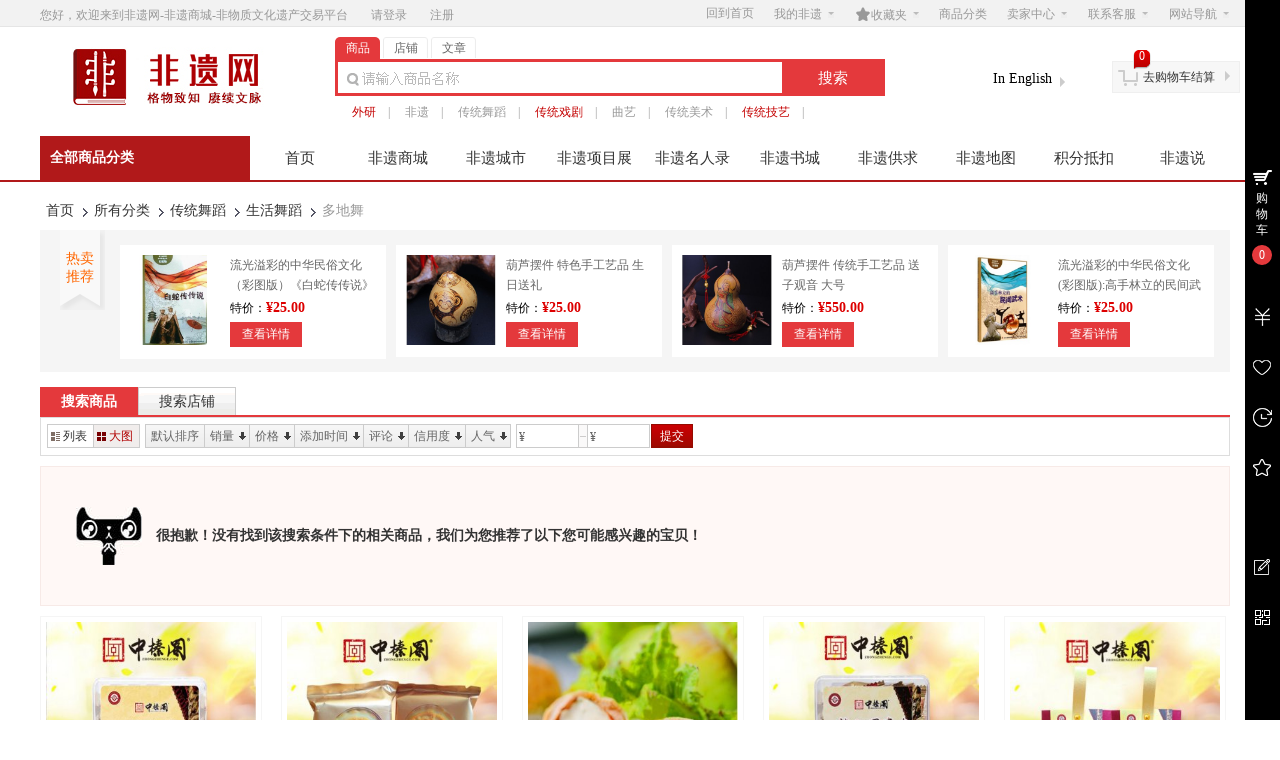

--- FILE ---
content_type: text/html
request_url: https://www.feiyiw.cn/index.php?app=search&cate_id=1476
body_size: 37728
content:
   <!DOCTYPE html PUBLIC "-//W3C//DTD XHTML 1.0 Transitional//EN" "http://www.w3.org/TR/xhtml1/DTD/xhtml1-transitional.dtd">
<html xmlns="http://www.w3.org/1999/xhtml">
<head>
<base href="https://www.feiyiw.cn/" />

<meta http-equiv="X-UA-Compatible" content="IE=EmulateIE8 charset=utf-8" />
<meta http-equiv="Content-Type" content="text/html; charset=utf-8" />

<meta name="360-site-verification" content="15154422a8e3799f17677474ae558baf" />
<title>多地舞 - 生活舞蹈 - 传统舞蹈 - 搜索商品 - 非遗网-非遗商城-非物质文化遗产交易平台</title>
<meta name="description" content="多地舞 非遗网-非遗商城-非物质文化遗产交易平台" />
<meta name="keywords" content="多地舞,生活舞蹈,传统舞蹈,非遗网-非遗商城-非物质文化遗产交易平台" />

<link rel="shortcut icon" href="favicon.ico" type="image/x-icon" /> 

<link type="text/css" href="https://www.feiyiw.cn/themes/mall/jd2014/styles/default/css/header.css" rel="stylesheet" />
<link type="text/css" href="https://www.feiyiw.cn/themes/mall/jd2014/styles/default/css/main.css" rel="stylesheet"  />
<link type="text/css" href="https://www.feiyiw.cn/themes/mall/jd2014/styles/default/css/footer.css" rel="stylesheet" />

<script type="text/javascript" src="index.php?act=jslang"></script>
<script type="text/javascript" src="https://www.feiyiw.cn/includes/libraries/javascript/jquery.js" charset="utf-8"></script>
<script type="text/javascript" src="https://www.feiyiw.cn/includes/libraries/javascript/ecmall.js" charset="utf-8"></script>
<script type="text/javascript" src="https://www.feiyiw.cn/includes/libraries/javascript/cart.js" charset="utf-8"></script>
<script type="text/javascript" src="https://www.feiyiw.cn/includes/libraries/javascript/kissy/build/kissy.js"></script>
<script type="text/javascript" src="https://www.feiyiw.cn/includes/libraries/javascript/kissy/build/switchable/switchable-pkg.js"></script>
<script type="text/javascript" src="https://www.feiyiw.cn/includes/libraries/javascript/jquery.plugins/jquery.lazyload.js" charset="utf-8"></script>
<script type="text/javascript" src="https://www.feiyiw.cn/themes/mall/jd2014/styles/default/js/main.js" charset="utf-8"></script> 

<!--[if lte IE 6]>
<script type="text/javascript" language="Javascript" src="https://www.feiyiw.cn/themes/mall/jd2014/styles/default/js/hoverForIE6.js"></script>
<![endif]-->

<script type="text/javascript">
//<!CDATA[
var SITE_URL = "https://www.feiyiw.cn";
var REAL_SITE_URL = "https://www.feiyiw.cn";
var PRICE_FORMAT = '¥%s';
var CUR_LANG='';
//]]>
</script>

<!--<editmode></editmode>-->
</head>
<body class="">
<div id="site-nav" class="w-full">
   <div class="shoptop w clearfix">
      <div class="login_info">
         您好，欢迎来到非遗网-非遗商城-非物质文化遗产交易平台                  <a href="index.php?app=member&amp;act=login&amp;ret_url=">请登录</a>
         <a href="index.php?app=member&amp;act=register&amp;ret_url=">注册</a>
               </div>
      <ul class="quick-menu">
        <li class="home"><a href="https://www.feiyiw.cn">回到首页</a></li>        <li class="item">
           <div class="menu seller-center">
              <a class="menu-hd" href="index.php?app=category">我的非遗<b></b></a>
              <div class="menu-bd">
                 <div class="menu-bd-panel">
                    <div>
						<p><a href="index.php?app=buyer_order">已买到的宝贝</a></p>       
						<p><a href="index.php?app=friend">我的好友</a></p>	
						<p><a href="index.php?app=my_question">我的咨询</a></p>
                    </div>
                 </div>
              </div>
           </div>
         </li>
		 <li class="item">
            <div class="menu favorite">
               <a class="menu-hd" href="index.php?app=my_favorite"><span class="iconfont">&#xf0113;</span>收藏夹<b></b></a>
               <div class="menu-bd">
                  <div class="menu-bd-panel">
                     <div>
                       <p><a href="index.php?app=my_favorite">收藏的商品</a></p>
                       <p><a href="index.php?app=my_favorite&amp;type=store">收藏的店铺</a></p>
                    </div>
                 </div>
               </div>
           </div>
         </li>
		 <li class="service">
            <a href="index.php?app=category">商品分类</a>
         </li>
         
         <li class="item">
            <div class="menu seller-center">
               <a class="menu-hd" href="index.php?app=seller_admin">卖家中心<b></b></a>
               <div class="menu-bd">
                  <div class="menu-bd-panel">
                     <div>
						<p><a href="index.php?app=apply">免费开店</a></p>
                        <p><a href="index.php?app=seller_order">已卖出的宝贝</a></p>
                        <p><a href="index.php?app=my_goods">出售中的宝贝</a></p>
						<p><a href="index.php?app=article&amp;cate_id=7">卖家培训中心</a></p>
                     </div>
                  </div>
               </div>
            </div>
         </li>
		<li class="item">
            <div class="menu seller-center">
               <a class="menu-hd" href="index.php?app=article&amp;act=view&amp;article_id=129">联系客服<b></b></a>
               <div class="menu-bd">
                  <div class="menu-bd-panel">
                     <div>
						<p><a href="index.php?app=article&amp;act=view&amp;article_id=129">客服中心</a></p>
                        <p><a href="index.php?app=customer_message&amp;type=1">在线咨询</a></p>
                        <p><a href="http://wpa.qq.com/msgrd?V=1&amp;uin=977450908&amp;Site=&amp;Menu=yes" target="_blank">QQ客服</a></p>
						
                     </div>
                  </div>
               </div>
            </div>
         </li>

         
         <li class="item" style="background:none">
            <div class="menu sites">
               <a class="menu-hd" href="javascript:;">网站导航<b></b></a>
               <div class="menu-bd padding10">
                                    <a href="http://www.feiyiw.cn/index.php?app=article&act=view&article_id=135" target="_blank">English</a>
                                    <a href="http://">友情链接</a>
                                 </div>
            </div>
        </li>
     </ul>
   </div>
</div><link type="text/css" href="https://www.feiyiw.cn/themes/mall/jd2014/styles/default/css/left.css" rel="stylesheet" />
<div id="header" class="w-full">
    <div class="shop-t w clearfix pb10 mb5 mt5">
        <div class="logo">
            <a href="https://www.feiyiw.cn" title="非遗网-非遗商城-非物质文化遗产交易平台"><img alt="非遗网-非遗商城-非物质文化遗产交易平台" src="data/files/mall/settings/site_logo.jpg" height="60" /></a>
        </div>

        <div class="top-search">
            <div class="top-search-box clearfix">
                <ul class="top-search-tab clearfix">
                    <li id="index" class="current"><span>商品</span></li>
                    <li id="store" ><span>店铺</span></li>
					<li id="article" ><span>文章</span></li>
                </ul>
                <div class="form-fields">
                    <form method="GET" action="index.php?app=search">
					<input type="hidden" name="cate_id" value="1476" />
                        <input type="hidden" name="app" value="search" />
                        <input type="hidden" name="act" value="index" />
                        <input type="text"   name="keyword" value="" class="keyword kw_bj index_bj " />
                        <input type="submit" value="搜索" class="submit" hidefocus="true" />
                    </form>
                </div>
            </div>
            <div class="top-search-keywords">
                                <a style="color:#c40000;" href="index.php?app=search&amp;keyword=%E5%A4%96%E7%A0%94">外研</a>|
                                <a  href="index.php?app=search&amp;keyword=%E9%9D%9E%E9%81%97">非遗</a>|
                                <a  href="index.php?app=search&amp;keyword=%E4%BC%A0%E7%BB%9F%E8%88%9E%E8%B9%88">传统舞蹈</a>|
                                <a style="color:#c40000;" href="index.php?app=search&amp;keyword=%E4%BC%A0%E7%BB%9F%E6%88%8F%E5%89%A7">传统戏剧</a>|
                                <a  href="index.php?app=search&amp;keyword=%E6%9B%B2%E8%89%BA">曲艺</a>|
                                <a  href="index.php?app=search&amp;keyword=%E4%BC%A0%E7%BB%9F%E7%BE%8E%E6%9C%AF">传统美术</a>|
                                <a style="color:#c40000;" href="index.php?app=search&amp;keyword=%E4%BC%A0%E7%BB%9F%E6%8A%80%E8%89%BA">传统技艺</a>|
                            </div>
        </div>
            <div class="lang_wrap">
                <ul class="lang_list">
                                        <li onclick="select_lang('',$(this))" class="active2">中文版</li>
                                        <li onclick="select_lang('en',$(this))" class="">In English</li>
                                    </ul>
            </div>
        <div class="header_cart">
            <div class="title clearfix">
                <b></b><a href="index.php?app=cart">去购物车结算</a><em></em>
            </div>
            <div class="shoping"><span class="count-cart J_C_T_GoodsKinds">0</span></div>
            <div class="cart-list">
                                <div class="nogoods clearfix">
                    <b></b>购物车中还没有商品，赶紧选购吧！
                </div>
                            </div>
        </div>
    </div>
    <div class="w-full mall-nav" >
        <div class="w clearfix">
            <div class="allcategory float-left">
                <a class="allsort" href="index.php?app=category" target="_blank">全部商品分类</a>
                                <div class="allcategory-list hidden">
                    <div class="content clearfix">
                                                <div class="item item_1">
                            <div class="pborder">
                                <p><a href="index.php?app=search&amp;cate_id=564" target="_blank">民间文学</a><b></b></p>
                            </div>
                            <div class="pop" >
                                 <div class="catlist float-left">
                                     
                                    <dl class="clearfix" >
                                        <dt class="float-left"><a href="index.php?app=category&amp;cate_id=565"><strong>神话</strong><span style="color:gray;float:right">更多</span></a></dt>
                                        <dd class="float-left">
                                                                                        <a href="index.php?app=search&amp;cate_id=843">阿尼玛卿雪山传说</a>
                                                                                        <a href="index.php?app=search&amp;cate_id=844">八仙传说</a>
                                                                                        <a href="index.php?app=search&amp;cate_id=845">白蛇传传说</a>
                                                                                        <a href="index.php?app=search&amp;cate_id=846">布袋和尚传说</a>
                                                                                        <a href="index.php?app=search&amp;cate_id=847">董永传说</a>
                                                                                        <a href="index.php?app=search&amp;cate_id=848">防风传说</a>
                                                                                        <a href="index.php?app=search&amp;cate_id=849">崂山民间故事</a>
                                                                                        <a href="index.php?app=search&amp;cate_id=850">满族民间传说</a>
                                                                                        <a href="index.php?app=search&amp;cate_id=851">牡丹传说</a>
                                                                                        <a href="index.php?app=search&amp;cate_id=852">梁祝传说</a>
                                                                                        <a href="index.php?app=search&amp;cate_id=853">柳毅传说</a>
                                                                                        <a href="index.php?app=search&amp;cate_id=854">盘古神话</a>
                                                                                        <a href="index.php?app=search&amp;cate_id=855">麒麟传说</a>
                                                                                        <a href="index.php?app=search&amp;cate_id=856">舜的传说</a>
                                                                                        <a href="index.php?app=search&amp;cate_id=857">炎帝神农传说</a>
                                                                                        <a href="index.php?app=search&amp;cate_id=1110">八达岭长城传说</a>
                                                                                        <a href="index.php?app=search&amp;cate_id=1111">白马拖缰传说</a>
                                                                                        <a href="index.php?app=search&amp;cate_id=1113">蔡伦造纸传说</a>
                                                                                        <a href="index.php?app=search&amp;cate_id=1114">曹雪芹传说</a>
                                                                                        <a href="index.php?app=search&amp;cate_id=1115">禅宗祖师传说</a>
                                                                                        <a href="index.php?app=search&amp;cate_id=1120">观音传说</a>
                                                                                        <a href="index.php?app=search&amp;cate_id=1127">黄初平（黄大仙）传说</a>
                                                                                        <a href="index.php?app=search&amp;cate_id=1128">黄鹤楼传说</a>
                                                                                        <a href="index.php?app=search&amp;cate_id=1129">济公传说</a>
                                                                                        <a href="index.php?app=search&amp;cate_id=1135">烂柯山的传说</a>
                                                                                        <a href="index.php?app=search&amp;cate_id=1136">李时珍传说</a>
                                                                                        <a href="index.php?app=search&amp;cate_id=1137">刘伯温传说</a>
                                                                                        <a href="index.php?app=search&amp;cate_id=1138">鲁班传说</a>
                                                                                        <a href="index.php?app=search&amp;cate_id=1140">珞巴族始祖传说</a>
                                                                                        <a href="index.php?app=search&amp;cate_id=1142">孟姜女传说</a>
                                                                                        <a href="index.php?app=search&amp;cate_id=1146">牡帕密帕</a>
                                                                                        <a href="index.php?app=search&amp;cate_id=1147">木兰传说</a>
                                                                                        <a href="index.php?app=search&amp;cate_id=1149">牛郎织女传说</a>
                                                                                        <a href="index.php?app=search&amp;cate_id=1150">盘瓠传说</a>
                                                                                        <a href="index.php?app=search&amp;cate_id=1152">契丹始祖传说</a>
                                                                                        <a href="index.php?app=search&amp;cate_id=1154">钱王传说</a>
                                                                                        <a href="index.php?app=search&amp;cate_id=1156">屈原传说</a>
                                                                                        <a href="index.php?app=search&amp;cate_id=1161">苏东坡传说</a>
                                                                                        <a href="index.php?app=search&amp;cate_id=1162">泰山传说</a>
                                                                                        <a href="index.php?app=search&amp;cate_id=1164">陶克陶胡</a>
                                                                                        <a href="index.php?app=search&amp;cate_id=1165">陶朱公传说</a>
                                                                                        <a href="index.php?app=search&amp;cate_id=1166">天坛传说</a>
                                                                                        <a href="index.php?app=search&amp;cate_id=1170">王羲之传说</a>
                                                                                        <a href="index.php?app=search&amp;cate_id=1171">王昭君传说</a>
                                                                                        <a href="index.php?app=search&amp;cate_id=1173">西湖传说</a>
                                                                                        <a href="index.php?app=search&amp;cate_id=1174">西施传说</a>
                                                                                        <a href="index.php?app=search&amp;cate_id=1176">徐福东渡传说</a>
                                                                                        <a href="index.php?app=search&amp;cate_id=1180">杨家将传说</a>
                                                                                        <a href="index.php?app=search&amp;cate_id=1182">尧的传说</a>
                                                                                        <a href="index.php?app=search&amp;cate_id=1184">永定河传说</a>
                                                                                        <a href="index.php?app=search&amp;cate_id=1185">禹的传说</a>
                                                                                        <a href="index.php?app=search&amp;cate_id=1189">赵氏孤儿传说</a>
                                                                                        <a href="index.php?app=search&amp;cate_id=1191">珠郎娘美</a>
                                                                                        <a href="index.php?app=search&amp;cate_id=1193">庄子传说</a>
                                                                                        <a href="index.php?app=search&amp;cate_id=1194">走马镇民间故事</a>
                                                                                    </dd>
                                    </dl> 
                                     
                                    <dl class="clearfix" >
                                        <dt class="float-left"><a href="index.php?app=category&amp;cate_id=566"><strong>故事</strong><span style="color:gray;float:right">更多</span></a></dt>
                                        <dd class="float-left">
                                                                                        <a href="index.php?app=search&amp;cate_id=959">耿村民间故事</a>
                                                                                        <a href="index.php?app=search&amp;cate_id=960">伍家沟民间故事</a>
                                                                                        <a href="index.php?app=search&amp;cate_id=961">走马镇民间故事</a>
                                                                                        <a href="index.php?app=search&amp;cate_id=962">古渔雁民间故事</a>
                                                                                        <a href="index.php?app=search&amp;cate_id=963">谭振山民间故事</a>
                                                                                        <a href="index.php?app=search&amp;cate_id=964">满族民间故事</a>
                                                                                        <a href="index.php?app=search&amp;cate_id=965">北票民间故事</a>
                                                                                        <a href="index.php?app=search&amp;cate_id=966">崂山民间故事</a>
                                                                                        <a href="index.php?app=search&amp;cate_id=967">巴拉根仓的故事</a>
                                                                                        <a href="index.php?app=search&amp;cate_id=968">下堡坪民间故事</a>
                                                                                        <a href="index.php?app=search&amp;cate_id=1117">都镇湾故事</a>
                                                                                        <a href="index.php?app=search&amp;cate_id=1123">海洋动物故事</a>
                                                                                        <a href="index.php?app=search&amp;cate_id=1125">河西宝卷</a>
                                                                                        <a href="index.php?app=search&amp;cate_id=1130">嘉黎民间故事</a>
                                                                                        <a href="index.php?app=search&amp;cate_id=1131">喀左东蒙民间故事</a>
                                                                                        <a href="index.php?app=search&amp;cate_id=1141">满族说部</a>
                                                                                        <a href="index.php?app=search&amp;cate_id=1153">恰克恰克</a>
                                                                                        <a href="index.php?app=search&amp;cate_id=1157">邵原神话群</a>
                                                                                        <a href="index.php?app=search&amp;cate_id=1158">畬族小说歌</a>
                                                                                        <a href="index.php?app=search&amp;cate_id=1172">维吾尔族达斯坦</a>
                                                                                        <a href="index.php?app=search&amp;cate_id=1175">锡伯族民间故事</a>
                                                                                        <a href="index.php?app=search&amp;cate_id=1177">徐文长故事</a>
                                                                                    </dd>
                                    </dl> 
                                     
                                    <dl class="clearfix" >
                                        <dt class="float-left"><a href="index.php?app=category&amp;cate_id=567"><strong>歌谣</strong><span style="color:gray;float:right">更多</span></a></dt>
                                        <dd class="float-left">
                                                                                        <a href="index.php?app=search&amp;cate_id=969">苗族古歌</a>
                                                                                        <a href="index.php?app=search&amp;cate_id=976">吴歌</a>
                                                                                        <a href="index.php?app=search&amp;cate_id=977">刘三姐歌谣</a>
                                                                                        <a href="index.php?app=search&amp;cate_id=978">四季生产调</a>
                                                                                        <a href="index.php?app=search&amp;cate_id=979">布依族盘歌</a>
                                                                                        <a href="index.php?app=search&amp;cate_id=980">桐城歌</a>
                                                                                        <a href="index.php?app=search&amp;cate_id=981">土家族梯玛歌</a>
                                                                                        <a href="index.php?app=search&amp;cate_id=982">雷州歌</a>
                                                                                        <a href="index.php?app=search&amp;cate_id=983">壮族嘹歌</a>
                                                                                        <a href="index.php?app=search&amp;cate_id=1118">嘎达梅林</a>
                                                                                        <a href="index.php?app=search&amp;cate_id=1121">哈尼哈吧</a>
                                                                                        <a href="index.php?app=search&amp;cate_id=1132">康巴拉伊</a>
                                                                                        <a href="index.php?app=search&amp;cate_id=1133">柯尔克孜约隆</a>
                                                                                        <a href="index.php?app=search&amp;cate_id=1134">刻道</a>
                                                                                        <a href="index.php?app=search&amp;cate_id=1151">坡芽情歌</a>
                                                                                        <a href="index.php?app=search&amp;cate_id=1167">童谣</a>
                                                                                        <a href="index.php?app=search&amp;cate_id=1168">秃尾巴老李的传说</a>
                                                                                        <a href="index.php?app=search&amp;cate_id=1169">土家族哭嫁歌</a>
                                                                                        <a href="index.php?app=search&amp;cate_id=1181">仰阿莎</a>
                                                                                        <a href="index.php?app=search&amp;cate_id=1183">彝族克智</a>
                                                                                        <a href="index.php?app=search&amp;cate_id=1187">酉阳古歌</a>
                                                                                    </dd>
                                    </dl> 
                                     
                                    <dl class="clearfix" >
                                        <dt class="float-left"><a href="index.php?app=category&amp;cate_id=568"><strong>史诗 长诗</strong><span style="color:gray;float:right">更多</span></a></dt>
                                        <dd class="float-left">
                                                                                        <a href="index.php?app=search&amp;cate_id=984">河间歌诗</a>
                                                                                        <a href="index.php?app=search&amp;cate_id=985">阿诗玛</a>
                                                                                        <a href="index.php?app=search&amp;cate_id=986">玛纳斯</a>
                                                                                        <a href="index.php?app=search&amp;cate_id=987">江格尔</a>
                                                                                        <a href="index.php?app=search&amp;cate_id=988">格萨尔</a>
                                                                                        <a href="index.php?app=search&amp;cate_id=989">拉仁布与吉门索</a>
                                                                                        <a href="index.php?app=search&amp;cate_id=990">查姆</a>
                                                                                        <a href="index.php?app=search&amp;cate_id=991">梅葛</a>
                                                                                        <a href="index.php?app=search&amp;cate_id=992">仰阿莎</a>
                                                                                        <a href="index.php?app=search&amp;cate_id=993">科尔沁潮尔史诗</a>
                                                                                        <a href="index.php?app=search&amp;cate_id=1108">阿细先基</a>
                                                                                        <a href="index.php?app=search&amp;cate_id=1112">布洛陀</a>
                                                                                        <a href="index.php?app=search&amp;cate_id=1116">达古达楞格莱标</a>
                                                                                        <a href="index.php?app=search&amp;cate_id=1119">格萨（斯）尔</a>
                                                                                        <a href="index.php?app=search&amp;cate_id=1122">哈萨克族达斯坦</a>
                                                                                        <a href="index.php?app=search&amp;cate_id=1124">汗青格勒</a>
                                                                                        <a href="index.php?app=search&amp;cate_id=1126">黑暗传</a>
                                                                                        <a href="index.php?app=search&amp;cate_id=1139">洛奇洛耶与扎斯扎依</a>
                                                                                        <a href="index.php?app=search&amp;cate_id=1143">米拉尕黑</a>
                                                                                        <a href="index.php?app=search&amp;cate_id=1144">密洛陀</a>
                                                                                        <a href="index.php?app=search&amp;cate_id=1148">目瑙斋瓦</a>
                                                                                        <a href="index.php?app=search&amp;cate_id=1155">羌戈大战</a>
                                                                                        <a href="index.php?app=search&amp;cate_id=1159">司岗里</a>
                                                                                        <a href="index.php?app=search&amp;cate_id=1178">亚鲁王</a>
                                                                                        <a href="index.php?app=search&amp;cate_id=1188">召树屯与喃木诺娜</a>
                                                                                        <a href="index.php?app=search&amp;cate_id=1190">遮帕麻和遮咪麻</a>
                                                                                        <a href="index.php?app=search&amp;cate_id=3366">其他</a>
                                                                                    </dd>
                                    </dl> 
                                     
                                    <dl class="clearfix" >
                                        <dt class="float-left"><a href="index.php?app=category&amp;cate_id=571"><strong>成语 谜语</strong><span style="color:gray;float:right">更多</span></a></dt>
                                        <dd class="float-left">
                                                                                        <a href="index.php?app=search&amp;cate_id=994">青林寺谜语</a>
                                                                                        <a href="index.php?app=search&amp;cate_id=1391">中华成语</a>
                                                                                        <a href="index.php?app=search&amp;cate_id=1392">谜语</a>
                                                                                    </dd>
                                    </dl> 
                                     
                                    <dl class="clearfix"  style="border-bottom:0">
                                        <dt class="float-left"><a href="index.php?app=category&amp;cate_id=572"><strong>其它</strong><span style="color:gray;float:right">更多</span></a></dt>
                                        <dd class="float-left">
                                                                                        <a href="index.php?app=search&amp;cate_id=995">笑话</a>
                                                                                        <a href="index.php?app=search&amp;cate_id=1145">苗族贾理</a>
                                                                                        <a href="index.php?app=search&amp;cate_id=1160">四季生产调</a>
                                                                                        <a href="index.php?app=search&amp;cate_id=1186">藏族婚宴十八说</a>
                                                                                        <a href="index.php?app=search&amp;cate_id=1192">祝赞词</a>
                                                                                        <a href="index.php?app=search&amp;cate_id=3162">其它</a>
                                                                                    </dd>
                                    </dl> 
                                                                    </div>
                            </div>
                        </div>
                                                <div class="item item_2">
                            <div class="pborder">
                                <p><a href="index.php?app=search&amp;cate_id=573" target="_blank">传统音乐</a><b></b></p>
                            </div>
                            <div class="pop" >
                                 <div class="catlist float-left">
                                     
                                    <dl class="clearfix" >
                                        <dt class="float-left"><a href="index.php?app=category&amp;cate_id=574"><strong>民歌</strong><span style="color:gray;float:right">更多</span></a></dt>
                                        <dd class="float-left">
                                                                                        <a href="index.php?app=search&amp;cate_id=861">布朗族民歌</a>
                                                                                        <a href="index.php?app=search&amp;cate_id=862">昌黎民歌</a>
                                                                                        <a href="index.php?app=search&amp;cate_id=863">巢湖民歌</a>
                                                                                        <a href="index.php?app=search&amp;cate_id=864">当涂民歌</a>
                                                                                        <a href="index.php?app=search&amp;cate_id=865">鄂伦春族民歌</a>
                                                                                        <a href="index.php?app=search&amp;cate_id=866">高邮民歌</a>
                                                                                        <a href="index.php?app=search&amp;cate_id=867">苗族民歌</a>
                                                                                        <a href="index.php?app=search&amp;cate_id=868">河曲民歌</a>
                                                                                        <a href="index.php?app=search&amp;cate_id=869">蒙古族民歌</a>
                                                                                        <a href="index.php?app=search&amp;cate_id=870">潜江民歌</a>
                                                                                        <a href="index.php?app=search&amp;cate_id=871">哈萨克族民歌</a>
                                                                                        <a href="index.php?app=search&amp;cate_id=872">木洞山歌</a>
                                                                                        <a href="index.php?app=search&amp;cate_id=1195">阿里郎</a>
                                                                                        <a href="index.php?app=search&amp;cate_id=1199">巴山背二歌</a>
                                                                                        <a href="index.php?app=search&amp;cate_id=1200">搬运号子</a>
                                                                                        <a href="index.php?app=search&amp;cate_id=1202">布依族民歌</a>
                                                                                        <a href="index.php?app=search&amp;cate_id=1203">茶山号子</a>
                                                                                        <a href="index.php?app=search&amp;cate_id=1218">川江号子</a>
                                                                                        <a href="index.php?app=search&amp;cate_id=1220">达斡尔族民歌</a>
                                                                                        <a href="index.php?app=search&amp;cate_id=1223">大别山民歌</a>
                                                                                        <a href="index.php?app=search&amp;cate_id=1224">儋州调声</a>
                                                                                        <a href="index.php?app=search&amp;cate_id=1240">侗族大歌</a>
                                                                                        <a href="index.php?app=search&amp;cate_id=1241">侗族琵琶歌</a>
                                                                                        <a href="index.php?app=search&amp;cate_id=1245">鄂温克族民歌</a>
                                                                                        <a href="index.php?app=search&amp;cate_id=1246">凤阳民歌</a>
                                                                                        <a href="index.php?app=search&amp;cate_id=1273">哈尼多声部民歌</a>
                                                                                        <a href="index.php?app=search&amp;cate_id=1287">海门山歌</a>
                                                                                        <a href="index.php?app=search&amp;cate_id=1288">海洋号子</a>
                                                                                        <a href="index.php?app=search&amp;cate_id=1293">海州五大宫调</a>
                                                                                        <a href="index.php?app=search&amp;cate_id=1295">花儿</a>
                                                                                        <a href="index.php?app=search&amp;cate_id=1305">徽州民歌</a>
                                                                                        <a href="index.php?app=search&amp;cate_id=1308">惠东渔歌</a>
                                                                                        <a href="index.php?app=search&amp;cate_id=1327">江河号子</a>
                                                                                        <a href="index.php?app=search&amp;cate_id=1340">靖州苗族歌鼟</a>
                                                                                        <a href="index.php?app=search&amp;cate_id=1341">九江山歌</a>
                                                                                        <a href="index.php?app=search&amp;cate_id=1346">黎族民歌</a>
                                                                                        <a href="index.php?app=search&amp;cate_id=1348">澧水船工号子</a>
                                                                                        <a href="index.php?app=search&amp;cate_id=1349">利川灯歌</a>
                                                                                        <a href="index.php?app=search&amp;cate_id=1350">傈僳族民歌</a>
                                                                                        <a href="index.php?app=search&amp;cate_id=1352">聊斋俚曲</a>
                                                                                        <a href="index.php?app=search&amp;cate_id=1353">临高渔歌</a>
                                                                                        <a href="index.php?app=search&amp;cate_id=1357">鲁南五大调</a>
                                                                                        <a href="index.php?app=search&amp;cate_id=1359">吕家河民歌</a>
                                                                                        <a href="index.php?app=search&amp;cate_id=1360">啰啰咚</a>
                                                                                        <a href="index.php?app=search&amp;cate_id=1374">马山民歌</a>
                                                                                        <a href="index.php?app=search&amp;cate_id=1375">码头号子</a>
                                                                                        <a href="index.php?app=search&amp;cate_id=1376">漫瀚调</a>
                                                                                        <a href="index.php?app=search&amp;cate_id=1377">茅山号子</a>
                                                                                        <a href="index.php?app=search&amp;cate_id=1378">梅州客家山歌</a>
                                                                                        <a href="index.php?app=search&amp;cate_id=1379">蒙古族长调民歌</a>
                                                                                        <a href="index.php?app=search&amp;cate_id=1381">蒙古族呼麦</a>
                                                                                        <a href="index.php?app=search&amp;cate_id=1390">弥渡民歌</a>
                                                                                        <a href="index.php?app=search&amp;cate_id=1396">那坡壮族民歌</a>
                                                                                        <a href="index.php?app=search&amp;cate_id=1398">南坪曲子</a>
                                                                                        <a href="index.php?app=search&amp;cate_id=1399">南溪号子</a>
                                                                                        <a href="index.php?app=search&amp;cate_id=1400">南音</a>
                                                                                        <a href="index.php?app=search&amp;cate_id=1401">爬山调</a>
                                                                                        <a href="index.php?app=search&amp;cate_id=1408">西坪民歌</a>
                                                                                        <a href="index.php?app=search&amp;cate_id=1410">新化山歌</a>
                                                                                        <a href="index.php?app=search&amp;cate_id=1412">信阳民歌</a>
                                                                                        <a href="index.php?app=search&amp;cate_id=1413">兴国山歌</a>
                                                                                        <a href="index.php?app=search&amp;cate_id=1414">兴山民歌</a>
                                                                                        <a href="index.php?app=search&amp;cate_id=1415">秀山民歌</a>
                                                                                        <a href="index.php?app=search&amp;cate_id=1416">崖州民歌</a>
                                                                                        <a href="index.php?app=search&amp;cate_id=1417">姚安坝子腔</a>
                                                                                        <a href="index.php?app=search&amp;cate_id=1418">瑶族民歌</a>
                                                                                        <a href="index.php?app=search&amp;cate_id=1420">彝族海菜腔</a>
                                                                                        <a href="index.php?app=search&amp;cate_id=1422">彝族民歌</a>
                                                                                        <a href="index.php?app=search&amp;cate_id=1426">酉阳民歌</a>
                                                                                        <a href="index.php?app=search&amp;cate_id=1427">裕固族民歌</a>
                                                                                        <a href="index.php?app=search&amp;cate_id=1428">藏族拉伊</a>
                                                                                        <a href="index.php?app=search&amp;cate_id=1429">藏族民歌</a>
                                                                                        <a href="index.php?app=search&amp;cate_id=1438">镇巴民歌</a>
                                                                                        <a href="index.php?app=search&amp;cate_id=1440">制作号子</a>
                                                                                        <a href="index.php?app=search&amp;cate_id=1442">中山咸水歌</a>
                                                                                        <a href="index.php?app=search&amp;cate_id=1444">紫阳民歌</a>
                                                                                        <a href="index.php?app=search&amp;cate_id=1445">左权开花调</a>
                                                                                        <a href="index.php?app=search&amp;cate_id=3188">新疆维吾尔族民歌</a>
                                                                                        <a href="index.php?app=search&amp;cate_id=3189">其他</a>
                                                                                    </dd>
                                    </dl> 
                                     
                                    <dl class="clearfix" >
                                        <dt class="float-left"><a href="index.php?app=category&amp;cate_id=575"><strong>器乐</strong><span style="color:gray;float:right">更多</span></a></dt>
                                        <dd class="float-left">
                                                                                        <a href="index.php?app=search&amp;cate_id=1082">古琴艺术</a>
                                                                                        <a href="index.php?app=search&amp;cate_id=1083">马头琴音乐</a>
                                                                                        <a href="index.php?app=search&amp;cate_id=1084">四胡音乐</a>
                                                                                        <a href="index.php?app=search&amp;cate_id=1085">唢呐音乐</a>
                                                                                        <a href="index.php?app=search&amp;cate_id=1086">宜昌丝竹</a>
                                                                                        <a href="index.php?app=search&amp;cate_id=1087">吹打</a>
                                                                                        <a href="index.php?app=search&amp;cate_id=1088">上党八音会</a>
                                                                                        <a href="index.php?app=search&amp;cate_id=1089">铜鼓十二调</a>
                                                                                        <a href="index.php?app=search&amp;cate_id=1090">西安鼓乐</a>
                                                                                        <a href="index.php?app=search&amp;cate_id=1091">琵琶</a>
                                                                                        <a href="index.php?app=search&amp;cate_id=1092">古筝</a>
                                                                                        <a href="index.php?app=search&amp;cate_id=1093">辽宁鼓乐</a>
                                                                                        <a href="index.php?app=search&amp;cate_id=1201">布依族勒尤</a>
                                                                                        <a href="index.php?app=search&amp;cate_id=1204">洞箫音乐</a>
                                                                                        <a href="index.php?app=search&amp;cate_id=1205">潮州音乐</a>
                                                                                        <a href="index.php?app=search&amp;cate_id=1206">川北薅草锣鼓</a>
                                                                                        <a href="index.php?app=search&amp;cate_id=1261">伽倻琴艺术</a>
                                                                                        <a href="index.php?app=search&amp;cate_id=1270">古筝艺术</a>
                                                                                        <a href="index.php?app=search&amp;cate_id=1271">广东汉乐</a>
                                                                                        <a href="index.php?app=search&amp;cate_id=1286">哈萨克族库布孜</a>
                                                                                        <a href="index.php?app=search&amp;cate_id=1294">河北鼓吹乐</a>
                                                                                        <a href="index.php?app=search&amp;cate_id=1306">回族民间乐器</a>
                                                                                        <a href="index.php?app=search&amp;cate_id=1309">冀中笙管乐</a>
                                                                                        <a href="index.php?app=search&amp;cate_id=1331">江南丝竹</a>
                                                                                        <a href="index.php?app=search&amp;cate_id=1332">绛州鼓乐</a>
                                                                                        <a href="index.php?app=search&amp;cate_id=1338">晋南威风锣鼓</a>
                                                                                        <a href="index.php?app=search&amp;cate_id=1339">京族独琴艺术</a>
                                                                                        <a href="index.php?app=search&amp;cate_id=1342">柯尔克孜族库姆孜艺术</a>
                                                                                        <a href="index.php?app=search&amp;cate_id=1343">口弦音乐</a>
                                                                                        <a href="index.php?app=search&amp;cate_id=1344">蓝田普化水会音乐</a>
                                                                                        <a href="index.php?app=search&amp;cate_id=1345">老河口丝弦</a>
                                                                                        <a href="index.php?app=search&amp;cate_id=1347">黎族竹木器乐</a>
                                                                                        <a href="index.php?app=search&amp;cate_id=1351">梁平癞子锣鼓</a>
                                                                                        <a href="index.php?app=search&amp;cate_id=1354">芦笙音乐</a>
                                                                                        <a href="index.php?app=search&amp;cate_id=1358">鲁西南鼓吹乐</a>
                                                                                        <a href="index.php?app=search&amp;cate_id=1361">锣鼓艺术</a>
                                                                                        <a href="index.php?app=search&amp;cate_id=1380">蒙古族卓尔</a>
                                                                                        <a href="index.php?app=search&amp;cate_id=1382">蒙古族马头琴音乐</a>
                                                                                        <a href="index.php?app=search&amp;cate_id=1389">蒙古族四胡音乐</a>
                                                                                        <a href="index.php?app=search&amp;cate_id=1397">纳西族白沙细乐</a>
                                                                                        <a href="index.php?app=search&amp;cate_id=1402">琵琶艺术</a>
                                                                                        <a href="index.php?app=search&amp;cate_id=1409">弦索乐</a>
                                                                                        <a href="index.php?app=search&amp;cate_id=1437">藏族扎木聂弹唱</a>
                                                                                        <a href="index.php?app=search&amp;cate_id=1439">枝江民间吹打乐</a>
                                                                                        <a href="index.php?app=search&amp;cate_id=1443">舟山锣鼓</a>
                                                                                        <a href="index.php?app=search&amp;cate_id=3363">其他</a>
                                                                                    </dd>
                                    </dl> 
                                     
                                    <dl class="clearfix" >
                                        <dt class="float-left"><a href="index.php?app=category&amp;cate_id=576"><strong>舞蹈音乐</strong><span style="color:gray;float:right">更多</span></a></dt>
                                        <dd class="float-left">
                                                                                        <a href="index.php?app=search&amp;cate_id=1095">舟山锣鼓</a>
                                                                                        <a href="index.php?app=search&amp;cate_id=1096">十番音乐</a>
                                                                                        <a href="index.php?app=search&amp;cate_id=1334">津门法鼓</a>
                                                                                    </dd>
                                    </dl> 
                                     
                                    <dl class="clearfix" >
                                        <dt class="float-left"><a href="index.php?app=category&amp;cate_id=577"><strong>戏曲音乐</strong><span style="color:gray;float:right">更多</span></a></dt>
                                        <dd class="float-left">
                                                                                        <a href="index.php?app=search&amp;cate_id=1272">广东音乐</a>
                                                                                    </dd>
                                    </dl> 
                                     
                                    <dl class="clearfix" >
                                        <dt class="float-left"><a href="index.php?app=category&amp;cate_id=578"><strong>曲艺音乐</strong><span style="color:gray;float:right">更多</span></a></dt>
                                        <dd class="float-left">
                                                                                        <a href="index.php?app=search&amp;cate_id=1097">板头曲</a>
                                                                                        <a href="index.php?app=search&amp;cate_id=1098">晋南威风锣鼓</a>
                                                                                        <a href="index.php?app=search&amp;cate_id=1099">绛州鼓乐</a>
                                                                                        <a href="index.php?app=search&amp;cate_id=1100">南音</a>
                                                                                    </dd>
                                    </dl> 
                                     
                                    <dl class="clearfix" >
                                        <dt class="float-left"><a href="index.php?app=category&amp;cate_id=996"><strong>道教音乐</strong><span style="color:gray;float:right">更多</span></a></dt>
                                        <dd class="float-left">
                                                                                        <a href="index.php?app=search&amp;cate_id=1101">苏州玄妙观道教音乐</a>
                                                                                        <a href="index.php?app=search&amp;cate_id=1102">武当山宫观道乐</a>
                                                                                        <a href="index.php?app=search&amp;cate_id=1225">东岳观道教音乐</a>
                                                                                        <a href="index.php?app=search&amp;cate_id=1226">澳门道教科仪音乐</a>
                                                                                        <a href="index.php?app=search&amp;cate_id=1227">广宗太平道乐</a>
                                                                                        <a href="index.php?app=search&amp;cate_id=1228">恒山道乐</a>
                                                                                        <a href="index.php?app=search&amp;cate_id=1229">上海道教音乐</a>
                                                                                        <a href="index.php?app=search&amp;cate_id=1230">无锡道教音乐</a>
                                                                                        <a href="index.php?app=search&amp;cate_id=1231">齐云山道场音乐</a>
                                                                                        <a href="index.php?app=search&amp;cate_id=1232">崂山道教音乐</a>
                                                                                        <a href="index.php?app=search&amp;cate_id=1233">泰山道教音乐</a>
                                                                                        <a href="index.php?app=search&amp;cate_id=1234">胶东全真道教音乐</a>
                                                                                        <a href="index.php?app=search&amp;cate_id=1235">腊山道教音乐</a>
                                                                                        <a href="index.php?app=search&amp;cate_id=1236">海南斋醮科仪音乐</a>
                                                                                        <a href="index.php?app=search&amp;cate_id=1237">成都道教音乐</a>
                                                                                        <a href="index.php?app=search&amp;cate_id=1238">白云山道教音乐</a>
                                                                                        <a href="index.php?app=search&amp;cate_id=1239">清水道教音乐</a>
                                                                                        <a href="index.php?app=search&amp;cate_id=1242">洞经音乐</a>
                                                                                    </dd>
                                    </dl> 
                                     
                                    <dl class="clearfix" >
                                        <dt class="float-left"><a href="index.php?app=category&amp;cate_id=997"><strong>佛教音乐</strong><span style="color:gray;float:right">更多</span></a></dt>
                                        <dd class="float-left">
                                                                                        <a href="index.php?app=search&amp;cate_id=1103">五台山佛乐</a>
                                                                                        <a href="index.php?app=search&amp;cate_id=1104">千山寺庙音乐</a>
                                                                                        <a href="index.php?app=search&amp;cate_id=1249">天宁寺梵呗唱诵</a>
                                                                                        <a href="index.php?app=search&amp;cate_id=1250">鱼山梵呗</a>
                                                                                        <a href="index.php?app=search&amp;cate_id=1251">大相国寺梵乐</a>
                                                                                        <a href="index.php?app=search&amp;cate_id=1252">直孔噶举派音乐</a>
                                                                                        <a href="index.php?app=search&amp;cate_id=1253">拉卜楞寺佛殿音乐道得尔</a>
                                                                                        <a href="index.php?app=search&amp;cate_id=1254">青海藏族唱经调</a>
                                                                                        <a href="index.php?app=search&amp;cate_id=1255">北武当庙寺庙音乐</a>
                                                                                        <a href="index.php?app=search&amp;cate_id=1256">楞严寺寺庙音乐</a>
                                                                                        <a href="index.php?app=search&amp;cate_id=1257">觉囊梵音</a>
                                                                                        <a href="index.php?app=search&amp;cate_id=1258">洋县佛教音乐</a>
                                                                                        <a href="index.php?app=search&amp;cate_id=1259">塔尔寺花架音乐</a>
                                                                                        <a href="index.php?app=search&amp;cate_id=1441">智化寺京音乐</a>
                                                                                    </dd>
                                    </dl> 
                                     
                                    <dl class="clearfix"  style="border-bottom:0">
                                        <dt class="float-left"><a href="index.php?app=category&amp;cate_id=579"><strong>其它</strong><span style="color:gray;float:right">更多</span></a></dt>
                                        <dd class="float-left">
                                                                                        <a href="index.php?app=search&amp;cate_id=1283">哈萨克六十二阔恩尔</a>
                                                                                        <a href="index.php?app=search&amp;cate_id=1284">哈萨克族冬不拉艺术</a>
                                                                                        <a href="index.php?app=search&amp;cate_id=1307">回族宴席曲</a>
                                                                                        <a href="index.php?app=search&amp;cate_id=1411">新疆维吾尔木卡姆艺术</a>
                                                                                        <a href="index.php?app=search&amp;cate_id=1424">吟诵调</a>
                                                                                    </dd>
                                    </dl> 
                                                                    </div>
                            </div>
                        </div>
                                                <div class="item item_3">
                            <div class="pborder">
                                <p><a href="index.php?app=search&amp;cate_id=580" target="_blank">传统舞蹈</a><b></b></p>
                            </div>
                            <div class="pop" >
                                 <div class="catlist float-left">
                                     
                                    <dl class="clearfix" >
                                        <dt class="float-left"><a href="index.php?app=category&amp;cate_id=581"><strong>生活舞蹈</strong><span style="color:gray;float:right">更多</span></a></dt>
                                        <dd class="float-left">
                                                                                        <a href="index.php?app=search&amp;cate_id=873">沧州落子</a>
                                                                                        <a href="index.php?app=search&amp;cate_id=874">朝鲜族鹤舞</a>
                                                                                        <a href="index.php?app=search&amp;cate_id=875">朝鲜族农乐舞</a>
                                                                                        <a href="index.php?app=search&amp;cate_id=876">朝鲜族长鼓舞</a>
                                                                                        <a href="index.php?app=search&amp;cate_id=877">高跷</a>
                                                                                        <a href="index.php?app=search&amp;cate_id=878">鼓舞</a>
                                                                                        <a href="index.php?app=search&amp;cate_id=879">龙舞</a>
                                                                                        <a href="index.php?app=search&amp;cate_id=1105">狮舞</a>
                                                                                        <a href="index.php?app=search&amp;cate_id=1446">阿谐</a>
                                                                                        <a href="index.php?app=search&amp;cate_id=1448">安塞腰鼓</a>
                                                                                        <a href="index.php?app=search&amp;cate_id=1451">巴当舞</a>
                                                                                        <a href="index.php?app=search&amp;cate_id=1454">布朗族蜂桶鼓舞</a>
                                                                                        <a href="index.php?app=search&amp;cate_id=1460">陈塘夏尔巴歌舞</a>
                                                                                        <a href="index.php?app=search&amp;cate_id=1461">达斡尔鲁日格勒舞</a>
                                                                                        <a href="index.php?app=search&amp;cate_id=1462">傣族象脚鼓舞</a>
                                                                                        <a href="index.php?app=search&amp;cate_id=1464">得荣学羌</a>
                                                                                        <a href="index.php?app=search&amp;cate_id=1473">定日洛谐</a>
                                                                                        <a href="index.php?app=search&amp;cate_id=1474">堆谐</a>
                                                                                        <a href="index.php?app=search&amp;cate_id=1475">拉孜堆谐</a>
                                                                                        <a href="index.php?app=search&amp;cate_id=1476">多地舞</a>
                                                                                        <a href="index.php?app=search&amp;cate_id=1478">翻山铰子</a>
                                                                                        <a href="index.php?app=search&amp;cate_id=1505">官会响锣</a>
                                                                                        <a href="index.php?app=search&amp;cate_id=1514">哈萨克族卡拉角勒哈</a>
                                                                                        <a href="index.php?app=search&amp;cate_id=1516">花鼓灯</a>
                                                                                        <a href="index.php?app=search&amp;cate_id=1520">火老虎</a>
                                                                                        <a href="index.php?app=search&amp;cate_id=1521">基诺大鼓舞</a>
                                                                                        <a href="index.php?app=search&amp;cate_id=1523">京西太平鼓</a>
                                                                                        <a href="index.php?app=search&amp;cate_id=1526">井陉拉花</a>
                                                                                        <a href="index.php?app=search&amp;cate_id=1527">靖边跑驴</a>
                                                                                        <a href="index.php?app=search&amp;cate_id=1530">廓孜</a>
                                                                                        <a href="index.php?app=search&amp;cate_id=1531">拉祜族芦笙舞</a>
                                                                                        <a href="index.php?app=search&amp;cate_id=1532">拉萨囊玛</a>
                                                                                        <a href="index.php?app=search&amp;cate_id=1533">兰州太平鼓</a>
                                                                                        <a href="index.php?app=search&amp;cate_id=1535">乐作舞</a>
                                                                                        <a href="index.php?app=search&amp;cate_id=1536">黎族打柴舞</a>
                                                                                        <a href="index.php?app=search&amp;cate_id=1575">洛川蹩鼓</a>
                                                                                        <a href="index.php?app=search&amp;cate_id=1576">芒康三弦舞</a>
                                                                                        <a href="index.php?app=search&amp;cate_id=1587">纳西族热美蹉</a>
                                                                                        <a href="index.php?app=search&amp;cate_id=1588">南县地花鼓</a>
                                                                                        <a href="index.php?app=search&amp;cate_id=1601">普兰果儿孜</a>
                                                                                        <a href="index.php?app=search&amp;cate_id=1602">普米族搓磋</a>
                                                                                        <a href="index.php?app=search&amp;cate_id=1610">泉州拍胸舞</a>
                                                                                        <a href="index.php?app=search&amp;cate_id=1618">肉连响</a>
                                                                                        <a href="index.php?app=search&amp;cate_id=1644">十八蝴蝶</a>
                                                                                        <a href="index.php?app=search&amp;cate_id=1645">塔吉克族鹰舞</a>
                                                                                        <a href="index.php?app=search&amp;cate_id=1666">锡伯族贝伦舞</a>
                                                                                        <a href="index.php?app=search&amp;cate_id=1667">弦子舞</a>
                                                                                        <a href="index.php?app=search&amp;cate_id=1678">宣舞</a>
                                                                                        <a href="index.php?app=search&amp;cate_id=1695">瑶族猴鼓舞</a>
                                                                                        <a href="index.php?app=search&amp;cate_id=1699">彝族打歌</a>
                                                                                        <a href="index.php?app=search&amp;cate_id=1700">彝族葫芦笙舞</a>
                                                                                        <a href="index.php?app=search&amp;cate_id=1703">彝族三弦舞</a>
                                                                                        <a href="index.php?app=search&amp;cate_id=1707">彝族烟盒舞</a>
                                                                                        <a href="index.php?app=search&amp;cate_id=1708">彝族左脚舞</a>
                                                                                        <a href="index.php?app=search&amp;cate_id=3365">其他</a>
                                                                                    </dd>
                                    </dl> 
                                     
                                    <dl class="clearfix" >
                                        <dt class="float-left"><a href="index.php?app=category&amp;cate_id=582"><strong>岁时节令舞蹈</strong><span style="color:gray;float:right">更多</span></a></dt>
                                        <dd class="float-left">
                                                                                        <a href="index.php?app=search&amp;cate_id=1449">安昭</a>
                                                                                        <a href="index.php?app=search&amp;cate_id=1453">博巴森根</a>
                                                                                        <a href="index.php?app=search&amp;cate_id=1463">旦嘎甲谐</a>
                                                                                        <a href="index.php?app=search&amp;cate_id=1465">灯舞</a>
                                                                                        <a href="index.php?app=search&amp;cate_id=1488">高山族拉手舞</a>
                                                                                        <a href="index.php?app=search&amp;cate_id=1515">禾楼舞</a>
                                                                                        <a href="index.php?app=search&amp;cate_id=1522">甲搓</a>
                                                                                        <a href="index.php?app=search&amp;cate_id=1528">卡斯拉温舞</a>
                                                                                        <a href="index.php?app=search&amp;cate_id=1529">孔雀舞</a>
                                                                                        <a href="index.php?app=search&amp;cate_id=1538">龙舞</a>
                                                                                        <a href="index.php?app=search&amp;cate_id=1580">苗族芦笙舞</a>
                                                                                        <a href="index.php?app=search&amp;cate_id=1603">麒麟舞</a>
                                                                                        <a href="index.php?app=search&amp;cate_id=1620">桑植仗鼓舞</a>
                                                                                        <a href="index.php?app=search&amp;cate_id=1622">商羊舞</a>
                                                                                        <a href="index.php?app=search&amp;cate_id=1623">则柔</a>
                                                                                        <a href="index.php?app=search&amp;cate_id=1625">狮舞</a>
                                                                                        <a href="index.php?app=search&amp;cate_id=1671">湘西苗族鼓舞</a>
                                                                                        <a href="index.php?app=search&amp;cate_id=1673">协荣仲孜</a>
                                                                                        <a href="index.php?app=search&amp;cate_id=1706">彝族跳菜</a>
                                                                                        <a href="index.php?app=search&amp;cate_id=1710">英歌</a>
                                                                                        <a href="index.php?app=search&amp;cate_id=1717">余杭滚灯</a>
                                                                                        <a href="index.php?app=search&amp;cate_id=1722">竹马</a>
                                                                                    </dd>
                                    </dl> 
                                     
                                    <dl class="clearfix" >
                                        <dt class="float-left"><a href="index.php?app=category&amp;cate_id=583"><strong>人生礼仪舞蹈</strong><span style="color:gray;float:right">更多</span></a></dt>
                                        <dd class="float-left">
                                                                                        <a href="index.php?app=search&amp;cate_id=1479">嘎尔</a>
                                                                                        <a href="index.php?app=search&amp;cate_id=1537">傈僳族阿尺木刮</a>
                                                                                        <a href="index.php?app=search&amp;cate_id=1577">毛南族打猴鼓舞</a>
                                                                                        <a href="index.php?app=search&amp;cate_id=1578">蒙古族安代舞</a>
                                                                                        <a href="index.php?app=search&amp;cate_id=1579">蒙古族萨吾尔登</a>
                                                                                        <a href="index.php?app=search&amp;cate_id=1659">维吾尔族赛乃姆</a>
                                                                                        <a href="index.php?app=search&amp;cate_id=1674">谐钦</a>
                                                                                    </dd>
                                    </dl> 
                                     
                                    <dl class="clearfix" >
                                        <dt class="float-left"><a href="index.php?app=category&amp;cate_id=584"><strong>宗教信仰舞蹈</strong><span style="color:gray;float:right">更多</span></a></dt>
                                        <dd class="float-left">
                                                                                        <a href="index.php?app=search&amp;cate_id=1452">巴郎鼓舞</a>
                                                                                        <a href="index.php?app=search&amp;cate_id=1455">查玛</a>
                                                                                        <a href="index.php?app=search&amp;cate_id=1477">鄂温克族萨满舞</a>
                                                                                        <a href="index.php?app=search&amp;cate_id=1506">锅庄舞</a>
                                                                                        <a href="index.php?app=search&amp;cate_id=1534">老古舞</a>
                                                                                        <a href="index.php?app=search&amp;cate_id=1584">木鼓舞</a>
                                                                                        <a href="index.php?app=search&amp;cate_id=1589">傩舞</a>
                                                                                        <a href="index.php?app=search&amp;cate_id=1600">跑帷子</a>
                                                                                        <a href="index.php?app=search&amp;cate_id=1609">羌族羊皮鼓舞</a>
                                                                                        <a href="index.php?app=search&amp;cate_id=1611">热巴舞</a>
                                                                                        <a href="index.php?app=search&amp;cate_id=1614">日喀则扎什伦布寺羌姆</a>
                                                                                        <a href="index.php?app=search&amp;cate_id=1619">萨玛舞</a>
                                                                                        <a href="index.php?app=search&amp;cate_id=1621">山南昌果卓舞</a>
                                                                                        <a href="index.php?app=search&amp;cate_id=1646">跳曹盖</a>
                                                                                        <a href="index.php?app=search&amp;cate_id=1647">跳花棚</a>
                                                                                        <a href="index.php?app=search&amp;cate_id=1648">跳马伕</a>
                                                                                        <a href="index.php?app=search&amp;cate_id=1654">土家族摆手舞</a>
                                                                                        <a href="index.php?app=search&amp;cate_id=1658">土族於菟</a>
                                                                                        <a href="index.php?app=search&amp;cate_id=1665">蜈蚣舞</a>
                                                                                        <a href="index.php?app=search&amp;cate_id=1672">湘西土家族毛古斯舞</a>
                                                                                        <a href="index.php?app=search&amp;cate_id=1696">瑶族长鼓舞</a>
                                                                                        <a href="index.php?app=search&amp;cate_id=1701">彝族老虎笙</a>
                                                                                        <a href="index.php?app=search&amp;cate_id=1702">彝族铃铛舞</a>
                                                                                        <a href="index.php?app=search&amp;cate_id=1709">翼城花鼓</a>
                                                                                        <a href="index.php?app=search&amp;cate_id=1715">永新盾牌舞</a>
                                                                                        <a href="index.php?app=search&amp;cate_id=1720">藏族螭鼓舞</a>
                                                                                        <a href="index.php?app=search&amp;cate_id=1721">㑇舞</a>
                                                                                        <a href="index.php?app=search&amp;cate_id=1731">棕扇舞</a>
                                                                                    </dd>
                                    </dl> 
                                     
                                    <dl class="clearfix" >
                                        <dt class="float-left"><a href="index.php?app=category&amp;cate_id=585"><strong>生产舞蹈</strong><span style="color:gray;float:right">更多</span></a></dt>
                                        <dd class="float-left">
                                                                                        <a href="index.php?app=search&amp;cate_id=1649">铜鼓舞</a>
                                                                                        <a href="index.php?app=search&amp;cate_id=1681">秧歌</a>
                                                                                    </dd>
                                    </dl> 
                                     
                                    <dl class="clearfix"  style="border-bottom:0">
                                        <dt class="float-left"><a href="index.php?app=category&amp;cate_id=586"><strong>其它</strong><span style="color:gray;float:right">更多</span></a></dt>
                                        <dd class="float-left">
                                                                                    </dd>
                                    </dl> 
                                                                    </div>
                            </div>
                        </div>
                                                <div class="item item_4">
                            <div class="pborder">
                                <p><a href="index.php?app=search&amp;cate_id=587" target="_blank">传统戏剧</a><b></b></p>
                            </div>
                            <div class="pop" >
                                 <div class="catlist float-left">
                                     
                                    <dl class="clearfix" >
                                        <dt class="float-left"><a href="index.php?app=category&amp;cate_id=588"><strong>戏曲</strong><span style="color:gray;float:right">更多</span></a></dt>
                                        <dd class="float-left">
                                                                                        <a href="index.php?app=search&amp;cate_id=880">白剧</a>
                                                                                        <a href="index.php?app=search&amp;cate_id=881">滇剧</a>
                                                                                        <a href="index.php?app=search&amp;cate_id=882">桂剧</a>
                                                                                        <a href="index.php?app=search&amp;cate_id=883">汉剧</a>
                                                                                        <a href="index.php?app=search&amp;cate_id=884">沪剧</a>
                                                                                        <a href="index.php?app=search&amp;cate_id=885">京剧</a>
                                                                                        <a href="index.php?app=search&amp;cate_id=886">晋剧</a>
                                                                                        <a href="index.php?app=search&amp;cate_id=887">徽剧</a>
                                                                                        <a href="index.php?app=search&amp;cate_id=888">南剧</a>
                                                                                        <a href="index.php?app=search&amp;cate_id=889">评剧</a>
                                                                                        <a href="index.php?app=search&amp;cate_id=1741">安顺地戏</a>
                                                                                        <a href="index.php?app=search&amp;cate_id=1742">巴陵戏</a>
                                                                                        <a href="index.php?app=search&amp;cate_id=1743">白字戏</a>
                                                                                        <a href="index.php?app=search&amp;cate_id=1744">北路梆子</a>
                                                                                        <a href="index.php?app=search&amp;cate_id=1745">布依戏</a>
                                                                                        <a href="index.php?app=search&amp;cate_id=1746">采茶戏</a>
                                                                                        <a href="index.php?app=search&amp;cate_id=1753">彩调</a>
                                                                                        <a href="index.php?app=search&amp;cate_id=1754">潮剧</a>
                                                                                        <a href="index.php?app=search&amp;cate_id=1755">楚剧</a>
                                                                                        <a href="index.php?app=search&amp;cate_id=1756">川剧</a>
                                                                                        <a href="index.php?app=search&amp;cate_id=1757">淳安三角戏</a>
                                                                                        <a href="index.php?app=search&amp;cate_id=1758">大平调</a>
                                                                                        <a href="index.php?app=search&amp;cate_id=1759">大弦戏</a>
                                                                                        <a href="index.php?app=search&amp;cate_id=1760">傣剧</a>
                                                                                        <a href="index.php?app=search&amp;cate_id=1761">道情戏</a>
                                                                                        <a href="index.php?app=search&amp;cate_id=1771">灯戏</a>
                                                                                        <a href="index.php?app=search&amp;cate_id=1774">侗戏</a>
                                                                                        <a href="index.php?app=search&amp;cate_id=1775">二股弦</a>
                                                                                        <a href="index.php?app=search&amp;cate_id=1776">二夹弦</a>
                                                                                        <a href="index.php?app=search&amp;cate_id=1777">二人台</a>
                                                                                        <a href="index.php?app=search&amp;cate_id=1779">赣剧</a>
                                                                                        <a href="index.php?app=search&amp;cate_id=1780">高甲戏</a>
                                                                                        <a href="index.php?app=search&amp;cate_id=1782">高腔</a>
                                                                                        <a href="index.php?app=search&amp;cate_id=1788">歌仔戏</a>
                                                                                        <a href="index.php?app=search&amp;cate_id=1790">广昌孟戏</a>
                                                                                        <a href="index.php?app=search&amp;cate_id=1791">广东汉剧</a>
                                                                                        <a href="index.php?app=search&amp;cate_id=1792">哈哈腔</a>
                                                                                        <a href="index.php?app=search&amp;cate_id=1793">嗨子戏</a>
                                                                                        <a href="index.php?app=search&amp;cate_id=1794">海城喇叭戏</a>
                                                                                        <a href="index.php?app=search&amp;cate_id=1795">海南斋戏</a>
                                                                                        <a href="index.php?app=search&amp;cate_id=1796">汉调二簧</a>
                                                                                        <a href="index.php?app=search&amp;cate_id=1797">汉调桄桄</a>
                                                                                        <a href="index.php?app=search&amp;cate_id=1799">河北梆子</a>
                                                                                        <a href="index.php?app=search&amp;cate_id=1800">湖剧</a>
                                                                                        <a href="index.php?app=search&amp;cate_id=1801">花潮戏</a>
                                                                                        <a href="index.php?app=search&amp;cate_id=1802">花灯戏</a>
                                                                                        <a href="index.php?app=search&amp;cate_id=1805">花鼓戏</a>
                                                                                        <a href="index.php?app=search&amp;cate_id=1811">滑稽戏</a>
                                                                                        <a href="index.php?app=search&amp;cate_id=1812">怀梆</a>
                                                                                        <a href="index.php?app=search&amp;cate_id=1813">淮北梆子戏</a>
                                                                                        <a href="index.php?app=search&amp;cate_id=1814">淮调</a>
                                                                                        <a href="index.php?app=search&amp;cate_id=1815">淮海戏</a>
                                                                                        <a href="index.php?app=search&amp;cate_id=1816">淮剧</a>
                                                                                        <a href="index.php?app=search&amp;cate_id=1817">黄龙戏</a>
                                                                                        <a href="index.php?app=search&amp;cate_id=1818">黄梅戏</a>
                                                                                        <a href="index.php?app=search&amp;cate_id=1819">荆河剧</a>
                                                                                        <a href="index.php?app=search&amp;cate_id=1820">荆州花鼓戏</a>
                                                                                        <a href="index.php?app=search&amp;cate_id=1821">昆曲</a>
                                                                                        <a href="index.php?app=search&amp;cate_id=1822">莱芜梆子</a>
                                                                                        <a href="index.php?app=search&amp;cate_id=1823">老调</a>
                                                                                        <a href="index.php?app=search&amp;cate_id=1826">梨园戏</a>
                                                                                        <a href="index.php?app=search&amp;cate_id=1827">灵丘罗罗腔</a>
                                                                                        <a href="index.php?app=search&amp;cate_id=1828">柳腔</a>
                                                                                        <a href="index.php?app=search&amp;cate_id=1829">柳琴戏</a>
                                                                                        <a href="index.php?app=search&amp;cate_id=1830">柳子戏</a>
                                                                                        <a href="index.php?app=search&amp;cate_id=1831">庐剧</a>
                                                                                        <a href="index.php?app=search&amp;cate_id=1832">吕剧</a>
                                                                                        <a href="index.php?app=search&amp;cate_id=1833">乱弹</a>
                                                                                        <a href="index.php?app=search&amp;cate_id=1836">罗卷戏</a>
                                                                                        <a href="index.php?app=search&amp;cate_id=1837">锣鼓杂戏</a>
                                                                                        <a href="index.php?app=search&amp;cate_id=1838">落腔</a>
                                                                                        <a href="index.php?app=search&amp;cate_id=1839">茂腔</a>
                                                                                        <a href="index.php?app=search&amp;cate_id=1840">眉户</a>
                                                                                        <a href="index.php?app=search&amp;cate_id=1845">闽剧</a>
                                                                                        <a href="index.php?app=search&amp;cate_id=1846">闽西汉剧</a>
                                                                                        <a href="index.php?app=search&amp;cate_id=1847">木偶戏</a>
                                                                                        <a href="index.php?app=search&amp;cate_id=1921">目连戏</a>
                                                                                        <a href="index.php?app=search&amp;cate_id=1930">宁海平调</a>
                                                                                        <a href="index.php?app=search&amp;cate_id=1931">傩戏</a>
                                                                                        <a href="index.php?app=search&amp;cate_id=1964">瓯剧</a>
                                                                                        <a href="index.php?app=search&amp;cate_id=1965">皮影戏</a>
                                                                                        <a href="index.php?app=search&amp;cate_id=1997">屏南平讲戏</a>
                                                                                        <a href="index.php?app=search&amp;cate_id=1998">莆仙戏</a>
                                                                                        <a href="index.php?app=search&amp;cate_id=1999">蒲州梆子</a>
                                                                                        <a href="index.php?app=search&amp;cate_id=2000">祁剧</a>
                                                                                        <a href="index.php?app=search&amp;cate_id=2001">黔剧</a>
                                                                                        <a href="index.php?app=search&amp;cate_id=2002">秦腔</a>
                                                                                        <a href="index.php?app=search&amp;cate_id=2003">青阳腔</a>
                                                                                        <a href="index.php?app=search&amp;cate_id=2004">琼剧</a>
                                                                                        <a href="index.php?app=search&amp;cate_id=2005">曲剧</a>
                                                                                        <a href="index.php?app=search&amp;cate_id=2006">曲子戏</a>
                                                                                        <a href="index.php?app=search&amp;cate_id=2009">赛戏</a>
                                                                                        <a href="index.php?app=search&amp;cate_id=2010">山东梆子</a>
                                                                                        <a href="index.php?app=search&amp;cate_id=2011">山南门巴戏</a>
                                                                                        <a href="index.php?app=search&amp;cate_id=2014">上党梆子</a>
                                                                                        <a href="index.php?app=search&amp;cate_id=2015">上党二黄</a>
                                                                                        <a href="index.php?app=search&amp;cate_id=2016">上党落子</a>
                                                                                        <a href="index.php?app=search&amp;cate_id=2017">绍剧</a>
                                                                                        <a href="index.php?app=search&amp;cate_id=2018">石家庄丝弦</a>
                                                                                        <a href="index.php?app=search&amp;cate_id=2019">寿宁北路戏</a>
                                                                                        <a href="index.php?app=search&amp;cate_id=2020">四股弦</a>
                                                                                        <a href="index.php?app=search&amp;cate_id=2021">四平调</a>
                                                                                        <a href="index.php?app=search&amp;cate_id=2022">四平戏</a>
                                                                                        <a href="index.php?app=search&amp;cate_id=2023">泗州戏</a>
                                                                                        <a href="index.php?app=search&amp;cate_id=2024">苏剧</a>
                                                                                        <a href="index.php?app=search&amp;cate_id=2025">泰宁梅林戏</a>
                                                                                        <a href="index.php?app=search&amp;cate_id=2026">提琴戏</a>
                                                                                        <a href="index.php?app=search&amp;cate_id=2027">通渭小曲戏</a>
                                                                                        <a href="index.php?app=search&amp;cate_id=2028">同州梆子</a>
                                                                                        <a href="index.php?app=search&amp;cate_id=2029">童子戏</a>
                                                                                        <a href="index.php?app=search&amp;cate_id=2030">宛梆</a>
                                                                                        <a href="index.php?app=search&amp;cate_id=2037">碗碗腔</a>
                                                                                        <a href="index.php?app=search&amp;cate_id=2049">文南词</a>
                                                                                        <a href="index.php?app=search&amp;cate_id=2050">五音戏</a>
                                                                                        <a href="index.php?app=search&amp;cate_id=2061">婺剧</a>
                                                                                        <a href="index.php?app=search&amp;cate_id=2062">西河戏</a>
                                                                                        <a href="index.php?app=search&amp;cate_id=2063">西路梆子</a>
                                                                                        <a href="index.php?app=search&amp;cate_id=2064">西秦戏</a>
                                                                                        <a href="index.php?app=search&amp;cate_id=2066">锡剧</a>
                                                                                        <a href="index.php?app=search&amp;cate_id=2068">弦子腔</a>
                                                                                        <a href="index.php?app=search&amp;cate_id=2069">湘剧</a>
                                                                                        <a href="index.php?app=search&amp;cate_id=2071">新昌调腔</a>
                                                                                        <a href="index.php?app=search&amp;cate_id=2072">醒感戏</a>
                                                                                        <a href="index.php?app=search&amp;cate_id=2074">徐州梆子</a>
                                                                                        <a href="index.php?app=search&amp;cate_id=2148">扬州</a>
                                                                                        <a href="index.php?app=search&amp;cate_id=2151">宜黄戏</a>
                                                                                        <a href="index.php?app=search&amp;cate_id=2153">彝剧</a>
                                                                                        <a href="index.php?app=search&amp;cate_id=2157">邕剧</a>
                                                                                        <a href="index.php?app=search&amp;cate_id=2159">永安大腔戏</a>
                                                                                        <a href="index.php?app=search&amp;cate_id=2163">永安西调</a>
                                                                                        <a href="index.php?app=search&amp;cate_id=2164">甬剧</a>
                                                                                        <a href="index.php?app=search&amp;cate_id=2165">豫剧</a>
                                                                                        <a href="index.php?app=search&amp;cate_id=2168">粤剧</a>
                                                                                        <a href="index.php?app=search&amp;cate_id=2169">越调</a>
                                                                                        <a href="index.php?app=search&amp;cate_id=2170">越剧</a>
                                                                                        <a href="index.php?app=search&amp;cate_id=2175">藏戏</a>
                                                                                        <a href="index.php?app=search&amp;cate_id=2219">枣梆</a>
                                                                                        <a href="index.php?app=search&amp;cate_id=2223">壮剧</a>
                                                                                        <a href="index.php?app=search&amp;cate_id=2224">坠子戏</a>
                                                                                        <a href="index.php?app=search&amp;cate_id=3120">其他</a>
                                                                                        <a href="index.php?app=search&amp;cate_id=3143">盖州皮影戏</a>
                                                                                    </dd>
                                    </dl> 
                                     
                                    <dl class="clearfix" >
                                        <dt class="float-left"><a href="index.php?app=category&amp;cate_id=589"><strong>话剧</strong><span style="color:gray;float:right">更多</span></a></dt>
                                        <dd class="float-left">
                                                                                        <a href="index.php?app=search&amp;cate_id=1789">关索戏</a>
                                                                                        <a href="index.php?app=search&amp;cate_id=1825">雷剧</a>
                                                                                        <a href="index.php?app=search&amp;cate_id=2076">雁北耍孩子</a>
                                                                                        <a href="index.php?app=search&amp;cate_id=2220">张家界阳戏</a>
                                                                                        <a href="index.php?app=search&amp;cate_id=3186">其他</a>
                                                                                    </dd>
                                    </dl> 
                                     
                                    <dl class="clearfix" >
                                        <dt class="float-left"><a href="index.php?app=category&amp;cate_id=590"><strong>歌剧</strong><span style="color:gray;float:right">更多</span></a></dt>
                                        <dd class="float-left">
                                                                                        <a href="index.php?app=search&amp;cate_id=2013">商洛花鼓</a>
                                                                                        <a href="index.php?app=search&amp;cate_id=3370">其他</a>
                                                                                    </dd>
                                    </dl> 
                                     
                                    <dl class="clearfix" >
                                        <dt class="float-left"><a href="index.php?app=category&amp;cate_id=591"><strong>舞剧</strong><span style="color:gray;float:right">更多</span></a></dt>
                                        <dd class="float-left">
                                                                                        <a href="index.php?app=search&amp;cate_id=1798">合阳跳戏</a>
                                                                                    </dd>
                                    </dl> 
                                     
                                    <dl class="clearfix"  style="border-bottom:0">
                                        <dt class="float-left"><a href="index.php?app=category&amp;cate_id=595"><strong>其它</strong><span style="color:gray;float:right">更多</span></a></dt>
                                        <dd class="float-left">
                                                                                        <a href="index.php?app=search&amp;cate_id=2053">武安平调落子</a>
                                                                                        <a href="index.php?app=search&amp;cate_id=2058">武当神戏</a>
                                                                                        <a href="index.php?app=search&amp;cate_id=2059">武都高山戏</a>
                                                                                        <a href="index.php?app=search&amp;cate_id=2077">秧歌戏</a>
                                                                                        <a href="index.php?app=search&amp;cate_id=2149">姚剧</a>
                                                                                        <a href="index.php?app=search&amp;cate_id=2150">一勾勾</a>
                                                                                        <a href="index.php?app=search&amp;cate_id=2154">彝族撮泰吉</a>
                                                                                        <a href="index.php?app=search&amp;cate_id=2155">弋阳腔</a>
                                                                                        <a href="index.php?app=search&amp;cate_id=2221">鹧鸪戏</a>
                                                                                        <a href="index.php?app=search&amp;cate_id=2222">正字戏</a>
                                                                                        <a href="index.php?app=search&amp;cate_id=3191">其他</a>
                                                                                    </dd>
                                    </dl> 
                                                                    </div>
                            </div>
                        </div>
                                                <div class="item item_5">
                            <div class="pborder">
                                <p><a href="index.php?app=search&amp;cate_id=596" target="_blank">曲    艺</a><b></b></p>
                            </div>
                            <div class="pop" >
                                 <div class="catlist float-left">
                                     
                                    <dl class="clearfix" >
                                        <dt class="float-left"><a href="index.php?app=category&amp;cate_id=597"><strong>说书</strong><span style="color:gray;float:right">更多</span></a></dt>
                                        <dd class="float-left">
                                                                                        <a href="index.php?app=search&amp;cate_id=890">北京评书</a>
                                                                                        <a href="index.php?app=search&amp;cate_id=891">杭州评词</a>
                                                                                        <a href="index.php?app=search&amp;cate_id=892">杭州评话</a>
                                                                                        <a href="index.php?app=search&amp;cate_id=893">好来宝</a>
                                                                                        <a href="index.php?app=search&amp;cate_id=894">湖北评书</a>
                                                                                        <a href="index.php?app=search&amp;cate_id=895">洛南静板书</a>
                                                                                        <a href="index.php?app=search&amp;cate_id=896">三弦书</a>
                                                                                        <a href="index.php?app=search&amp;cate_id=897">宁波走书</a>
                                                                                        <a href="index.php?app=search&amp;cate_id=898">浦东说书</a>
                                                                                        <a href="index.php?app=search&amp;cate_id=899">莺歌柳书</a>
                                                                                        <a href="index.php?app=search&amp;cate_id=900">徐州琴书</a>
                                                                                        <a href="index.php?app=search&amp;cate_id=901">长子鼓书</a>
                                                                                        <a href="index.php?app=search&amp;cate_id=2226">长沙弹词</a>
                                                                                        <a href="index.php?app=search&amp;cate_id=2245">福州评话</a>
                                                                                        <a href="index.php?app=search&amp;cate_id=2261">讲古</a>
                                                                                        <a href="index.php?app=search&amp;cate_id=2262">胶东大鼓</a>
                                                                                        <a href="index.php?app=search&amp;cate_id=2275">锣鼓书</a>
                                                                                        <a href="index.php?app=search&amp;cate_id=2291">曲沃琴书</a>
                                                                                        <a href="index.php?app=search&amp;cate_id=2294">山东快书</a>
                                                                                        <a href="index.php?app=search&amp;cate_id=2296">山东琴书</a>
                                                                                        <a href="index.php?app=search&amp;cate_id=2298">陕北说书</a>
                                                                                        <a href="index.php?app=search&amp;cate_id=2303">说鼓子</a>
                                                                                        <a href="index.php?app=search&amp;cate_id=2304">四川评书</a>
                                                                                        <a href="index.php?app=search&amp;cate_id=2309">苏州评弹</a>
                                                                                        <a href="index.php?app=search&amp;cate_id=2316">贤孝</a>
                                                                                        <a href="index.php?app=search&amp;cate_id=2321">襄垣鼓书</a>
                                                                                        <a href="index.php?app=search&amp;cate_id=2327">扬州评话</a>
                                                                                        <a href="index.php?app=search&amp;cate_id=2329">翼城琴书</a>
                                                                                        <a href="index.php?app=search&amp;cate_id=2334">泽州四弦书</a>
                                                                                    </dd>
                                    </dl> 
                                     
                                    <dl class="clearfix" >
                                        <dt class="float-left"><a href="index.php?app=category&amp;cate_id=598"><strong>唱曲</strong><span style="color:gray;float:right">更多</span></a></dt>
                                        <dd class="float-left">
                                                                                        <a href="index.php?app=search&amp;cate_id=2225">布依族八音坐唱</a>
                                                                                        <a href="index.php?app=search&amp;cate_id=2228">唱新闻</a>
                                                                                        <a href="index.php?app=search&amp;cate_id=2230">车灯</a>
                                                                                        <a href="index.php?app=search&amp;cate_id=2233">大调曲子</a>
                                                                                        <a href="index.php?app=search&amp;cate_id=2234">傣族章哈</a>
                                                                                        <a href="index.php?app=search&amp;cate_id=2235">单弦牌子曲</a>
                                                                                        <a href="index.php?app=search&amp;cate_id=2237">东北二人转</a>
                                                                                        <a href="index.php?app=search&amp;cate_id=2238">东山歌</a>
                                                                                        <a href="index.php?app=search&amp;cate_id=2241">端鼓腔</a>
                                                                                        <a href="index.php?app=search&amp;cate_id=2242">鄂伦春族摩苏昆</a>
                                                                                        <a href="index.php?app=search&amp;cate_id=2243">恩施扬琴</a>
                                                                                        <a href="index.php?app=search&amp;cate_id=2246">福州伬艺</a>
                                                                                        <a href="index.php?app=search&amp;cate_id=2247">鼓盆歌</a>
                                                                                        <a href="index.php?app=search&amp;cate_id=2248">广西文场</a>
                                                                                        <a href="index.php?app=search&amp;cate_id=2249">哈萨克族阿依特斯</a>
                                                                                        <a href="index.php?app=search&amp;cate_id=2253">杭州评词</a>
                                                                                        <a href="index.php?app=search&amp;cate_id=2254">好来宝</a>
                                                                                        <a href="index.php?app=search&amp;cate_id=2255">河洛大鼓</a>
                                                                                        <a href="index.php?app=search&amp;cate_id=2256">河南坠子</a>
                                                                                        <a href="index.php?app=search&amp;cate_id=2257">河州平弦</a>
                                                                                        <a href="index.php?app=search&amp;cate_id=2258">赫哲族伊玛堪</a>
                                                                                        <a href="index.php?app=search&amp;cate_id=2259">湖北大鼓</a>
                                                                                        <a href="index.php?app=search&amp;cate_id=2260">湖北小曲</a>
                                                                                        <a href="index.php?app=search&amp;cate_id=2263">金华道情</a>
                                                                                        <a href="index.php?app=search&amp;cate_id=2264">金钱板</a>
                                                                                        <a href="index.php?app=search&amp;cate_id=2265">锦歌</a>
                                                                                        <a href="index.php?app=search&amp;cate_id=2266">京东大鼓</a>
                                                                                        <a href="index.php?app=search&amp;cate_id=2268">兰溪摊簧</a>
                                                                                        <a href="index.php?app=search&amp;cate_id=2269">兰州鼓子</a>
                                                                                        <a href="index.php?app=search&amp;cate_id=2271">莲花落</a>
                                                                                        <a href="index.php?app=search&amp;cate_id=2272">临海词调</a>
                                                                                        <a href="index.php?app=search&amp;cate_id=2273">龙舟歌</a>
                                                                                        <a href="index.php?app=search&amp;cate_id=2276">眉户曲子</a>
                                                                                        <a href="index.php?app=search&amp;cate_id=2278">木鱼歌</a>
                                                                                        <a href="index.php?app=search&amp;cate_id=2279">南京白局</a>
                                                                                        <a href="index.php?app=search&amp;cate_id=2280">南平南词</a>
                                                                                        <a href="index.php?app=search&amp;cate_id=2281">南曲</a>
                                                                                        <a href="index.php?app=search&amp;cate_id=2282">南音说唱</a>
                                                                                        <a href="index.php?app=search&amp;cate_id=2283">盘索里</a>
                                                                                        <a href="index.php?app=search&amp;cate_id=2285">萍乡春锣</a>
                                                                                        <a href="index.php?app=search&amp;cate_id=2286">祁阳小调</a>
                                                                                        <a href="index.php?app=search&amp;cate_id=2287">秦安小曲</a>
                                                                                        <a href="index.php?app=search&amp;cate_id=2288">青海平弦</a>
                                                                                        <a href="index.php?app=search&amp;cate_id=2289">青海下弦</a>
                                                                                        <a href="index.php?app=search&amp;cate_id=2290">青海越弦</a>
                                                                                        <a href="index.php?app=search&amp;cate_id=2297">陕北道情</a>
                                                                                        <a href="index.php?app=search&amp;cate_id=2299">绍兴词调</a>
                                                                                        <a href="index.php?app=search&amp;cate_id=2300">绍兴莲花落</a>
                                                                                        <a href="index.php?app=search&amp;cate_id=2301">绍兴平湖调</a>
                                                                                        <a href="index.php?app=search&amp;cate_id=2302">绍兴宣卷</a>
                                                                                        <a href="index.php?app=search&amp;cate_id=2305">四川清音</a>
                                                                                        <a href="index.php?app=search&amp;cate_id=2308">四明南词</a>
                                                                                        <a href="index.php?app=search&amp;cate_id=2310">天津时调</a>
                                                                                        <a href="index.php?app=search&amp;cate_id=2311">温州鼓词</a>
                                                                                        <a href="index.php?app=search&amp;cate_id=2312">温州莲花</a>
                                                                                        <a href="index.php?app=search&amp;cate_id=2314">武林调</a>
                                                                                        <a href="index.php?app=search&amp;cate_id=2324">新疆曲子</a>
                                                                                        <a href="index.php?app=search&amp;cate_id=2325">徐州琴书</a>
                                                                                        <a href="index.php?app=search&amp;cate_id=2326">扬州弹词</a>
                                                                                        <a href="index.php?app=search&amp;cate_id=2328">扬州清曲</a>
                                                                                        <a href="index.php?app=search&amp;cate_id=2330">永康鼓词</a>
                                                                                        <a href="index.php?app=search&amp;cate_id=2331">渔鼓道情</a>
                                                                                        <a href="index.php?app=search&amp;cate_id=2332">榆林小曲</a>
                                                                                        <a href="index.php?app=search&amp;cate_id=2333">粤曲</a>
                                                                                        <a href="index.php?app=search&amp;cate_id=3192">其他</a>
                                                                                    </dd>
                                    </dl> 
                                     
                                    <dl class="clearfix" >
                                        <dt class="float-left"><a href="index.php?app=category&amp;cate_id=599"><strong>谐谑</strong><span style="color:gray;float:right">更多</span></a></dt>
                                        <dd class="float-left">
                                                                                        <a href="index.php?app=search&amp;cate_id=2229">朝鲜族三老人</a>
                                                                                        <a href="index.php?app=search&amp;cate_id=2232">答嘴鼓</a>
                                                                                        <a href="index.php?app=search&amp;cate_id=2240">独角戏</a>
                                                                                        <a href="index.php?app=search&amp;cate_id=2320">相声</a>
                                                                                        <a href="index.php?app=search&amp;cate_id=2322">小热昏</a>
                                                                                        <a href="index.php?app=search&amp;cate_id=3121">小品</a>
                                                                                    </dd>
                                    </dl> 
                                     
                                    <dl class="clearfix" >
                                        <dt class="float-left"><a href="index.php?app=category&amp;cate_id=600"><strong>其它</strong><span style="color:gray;float:right">更多</span></a></dt>
                                        <dd class="float-left">
                                                                                        <a href="index.php?app=search&amp;cate_id=2227">常德丝弦</a>
                                                                                        <a href="index.php?app=search&amp;cate_id=2231">达斡尔族乌钦</a>
                                                                                        <a href="index.php?app=search&amp;cate_id=2236">东北大鼓</a>
                                                                                        <a href="index.php?app=search&amp;cate_id=2244">凤阳花鼓</a>
                                                                                        <a href="index.php?app=search&amp;cate_id=2250">哈萨克族铁尔麦</a>
                                                                                        <a href="index.php?app=search&amp;cate_id=2251">韩城秧歌</a>
                                                                                        <a href="index.php?app=search&amp;cate_id=2252">汉川善书</a>
                                                                                        <a href="index.php?app=search&amp;cate_id=2267">京韵大鼓</a>
                                                                                        <a href="index.php?app=search&amp;cate_id=2270">乐亭大鼓</a>
                                                                                        <a href="index.php?app=search&amp;cate_id=2274">潞安大鼓</a>
                                                                                        <a href="index.php?app=search&amp;cate_id=2277">木板大鼓</a>
                                                                                        <a href="index.php?app=search&amp;cate_id=2284">平湖钹子书</a>
                                                                                        <a href="index.php?app=search&amp;cate_id=2292">三棒鼓</a>
                                                                                        <a href="index.php?app=search&amp;cate_id=2293">山东大鼓</a>
                                                                                        <a href="index.php?app=search&amp;cate_id=2295">山东落子</a>
                                                                                        <a href="index.php?app=search&amp;cate_id=2306">四川扬琴</a>
                                                                                        <a href="index.php?app=search&amp;cate_id=2307">四川竹琴</a>
                                                                                        <a href="index.php?app=search&amp;cate_id=2313">乌力格尔</a>
                                                                                        <a href="index.php?app=search&amp;cate_id=2315">西河大鼓</a>
                                                                                    </dd>
                                    </dl> 
                                     
                                    <dl class="clearfix"  style="border-bottom:0">
                                        <dt class="float-left"><a href="index.php?app=category&amp;cate_id=3187"><strong>相声</strong><span style="color:gray;float:right">更多</span></a></dt>
                                        <dd class="float-left">
                                                                                    </dd>
                                    </dl> 
                                                                    </div>
                            </div>
                        </div>
                                                <div class="item item_6">
                            <div class="pborder">
                                <p><a href="index.php?app=search&amp;cate_id=621" target="_blank">体育与杂技</a><b></b></p>
                            </div>
                            <div class="pop" >
                                 <div class="catlist float-left">
                                     
                                    <dl class="clearfix" >
                                        <dt class="float-left"><a href="index.php?app=category&amp;cate_id=1393"><strong>体育 竞技</strong><span style="color:gray;float:right">更多</span></a></dt>
                                        <dd class="float-left">
                                                                                        <a href="index.php?app=search&amp;cate_id=1872">八卦掌</a>
                                                                                        <a href="index.php?app=search&amp;cate_id=1873">八极拳</a>
                                                                                        <a href="index.php?app=search&amp;cate_id=1874">蔡李佛拳</a>
                                                                                        <a href="index.php?app=search&amp;cate_id=1875">沧州武术</a>
                                                                                        <a href="index.php?app=search&amp;cate_id=1876">苌家拳</a>
                                                                                        <a href="index.php?app=search&amp;cate_id=1878">传统箭术</a>
                                                                                        <a href="index.php?app=search&amp;cate_id=1879">南山射箭</a>
                                                                                        <a href="index.php?app=search&amp;cate_id=1882">地术拳</a>
                                                                                        <a href="index.php?app=search&amp;cate_id=1886">峨眉武术</a>
                                                                                        <a href="index.php?app=search&amp;cate_id=1887">鄂温克抢枢</a>
                                                                                        <a href="index.php?app=search&amp;cate_id=1888">翻九楼</a>
                                                                                        <a href="index.php?app=search&amp;cate_id=1889">风火流星</a>
                                                                                        <a href="index.php?app=search&amp;cate_id=1890">佛汉拳</a>
                                                                                        <a href="index.php?app=search&amp;cate_id=1891">高杆船技</a>
                                                                                        <a href="index.php?app=search&amp;cate_id=1892">红拳</a>
                                                                                        <a href="index.php?app=search&amp;cate_id=1893">花键</a>
                                                                                        <a href="index.php?app=search&amp;cate_id=1894">回族重刀武术</a>
                                                                                        <a href="index.php?app=search&amp;cate_id=1905">赛龙舟</a>
                                                                                        <a href="index.php?app=search&amp;cate_id=1907">沙力搏尔式摔跤</a>
                                                                                        <a href="index.php?app=search&amp;cate_id=1908">少林功夫</a>
                                                                                        <a href="index.php?app=search&amp;cate_id=1909">十八般武艺</a>
                                                                                        <a href="index.php?app=search&amp;cate_id=1910">苏桥飞叉会</a>
                                                                                        <a href="index.php?app=search&amp;cate_id=1911">孙膑拳</a>
                                                                                        <a href="index.php?app=search&amp;cate_id=1913">太极拳</a>
                                                                                        <a href="index.php?app=search&amp;cate_id=1914">螳螂拳</a>
                                                                                        <a href="index.php?app=search&amp;cate_id=1915">天桥摔跤</a>
                                                                                        <a href="index.php?app=search&amp;cate_id=1920">天桥中幡</a>
                                                                                        <a href="index.php?app=search&amp;cate_id=1929">通背缠拳</a>
                                                                                        <a href="index.php?app=search&amp;cate_id=1940">五祖拳</a>
                                                                                        <a href="index.php?app=search&amp;cate_id=1942">武当武术</a>
                                                                                        <a href="index.php?app=search&amp;cate_id=1951">心意六合拳</a>
                                                                                        <a href="index.php?app=search&amp;cate_id=1953">心意拳</a>
                                                                                        <a href="index.php?app=search&amp;cate_id=1956">邢台梅花拳</a>
                                                                                        <a href="index.php?app=search&amp;cate_id=1957">形意拳</a>
                                                                                        <a href="index.php?app=search&amp;cate_id=1958">鹰爪翻子拳</a>
                                                                                        <a href="index.php?app=search&amp;cate_id=1959">迎罗汉</a>
                                                                                        <a href="index.php?app=search&amp;cate_id=1960">岳家券</a>
                                                                                        <a href="index.php?app=search&amp;cate_id=1961">查拳</a>
                                                                                        <a href="index.php?app=search&amp;cate_id=1962">肘捶</a>
                                                                                        <a href="index.php?app=search&amp;cate_id=1963">左各庄干会</a>
                                                                                    </dd>
                                    </dl> 
                                     
                                    <dl class="clearfix" >
                                        <dt class="float-left"><a href="index.php?app=category&amp;cate_id=627"><strong>游戏</strong><span style="color:gray;float:right">更多</span></a></dt>
                                        <dd class="float-left">
                                                                                        <a href="index.php?app=search&amp;cate_id=1877">朝鲜族跳板、秋千</a>
                                                                                        <a href="index.php?app=search&amp;cate_id=1880">蹴鞠</a>
                                                                                        <a href="index.php?app=search&amp;cate_id=1881">达斡尔族传统曲棍球竞技</a>
                                                                                        <a href="index.php?app=search&amp;cate_id=1883">叼羊</a>
                                                                                        <a href="index.php?app=search&amp;cate_id=1884">维吾尔族叼羊</a>
                                                                                        <a href="index.php?app=search&amp;cate_id=1900">蒙古族博客</a>
                                                                                        <a href="index.php?app=search&amp;cate_id=1901">蒙古族象棋</a>
                                                                                        <a href="index.php?app=search&amp;cate_id=1902">挠羊赛</a>
                                                                                        <a href="index.php?app=search&amp;cate_id=1903">宁德霍童线狮</a>
                                                                                        <a href="index.php?app=search&amp;cate_id=1904">线狮（九狮图）</a>
                                                                                        <a href="index.php?app=search&amp;cate_id=1906">沙河藤牌阵</a>
                                                                                        <a href="index.php?app=search&amp;cate_id=1912">塔吉克族马球</a>
                                                                                        <a href="index.php?app=search&amp;cate_id=1935">围棋</a>
                                                                                        <a href="index.php?app=search&amp;cate_id=1937">维吾尔族达瓦孜</a>
                                                                                        <a href="index.php?app=search&amp;cate_id=1949">象棋</a>
                                                                                    </dd>
                                    </dl> 
                                     
                                    <dl class="clearfix" >
                                        <dt class="float-left"><a href="index.php?app=category&amp;cate_id=622"><strong>杂技 魔术</strong><span style="color:gray;float:right">更多</span></a></dt>
                                        <dd class="float-left">
                                                                                        <a href="index.php?app=search&amp;cate_id=903">东北庄杂技</a>
                                                                                        <a href="index.php?app=search&amp;cate_id=904">建湖杂技</a>
                                                                                        <a href="index.php?app=search&amp;cate_id=905">聊城杂技</a>
                                                                                        <a href="index.php?app=search&amp;cate_id=906">宁津杂技</a>
                                                                                        <a href="index.php?app=search&amp;cate_id=907">吴桥杂技</a>
                                                                                        <a href="index.php?app=search&amp;cate_id=908">口技</a>
                                                                                        <a href="index.php?app=search&amp;cate_id=1885">抖空竹</a>
                                                                                        <a href="index.php?app=search&amp;cate_id=1896">撂石锁</a>
                                                                                        <a href="index.php?app=search&amp;cate_id=1897">马戏</a>
                                                                                        <a href="index.php?app=search&amp;cate_id=1898">满族二贵摔跤</a>
                                                                                        <a href="index.php?app=search&amp;cate_id=1899">满族珍珠球</a>
                                                                                        <a href="index.php?app=search&amp;cate_id=1928">调吊</a>
                                                                                        <a href="index.php?app=search&amp;cate_id=1933">土族轮子秋</a>
                                                                                        <a href="index.php?app=search&amp;cate_id=1943">戏法</a>
                                                                                    </dd>
                                    </dl> 
                                     
                                    <dl class="clearfix"  style="border-bottom:0">
                                        <dt class="float-left"><a href="index.php?app=category&amp;cate_id=635"><strong>其它</strong><span style="color:gray;float:right">更多</span></a></dt>
                                        <dd class="float-left">
                                                                                        <a href="index.php?app=search&amp;cate_id=1895">拦手门</a>
                                                                                        <a href="index.php?app=search&amp;cate_id=3182">其他</a>
                                                                                    </dd>
                                    </dl> 
                                                                    </div>
                            </div>
                        </div>
                                                <div class="item item_7">
                            <div class="pborder">
                                <p><a href="index.php?app=search&amp;cate_id=601" target="_blank">传统美术</a><b></b></p>
                            </div>
                            <div class="pop" >
                                 <div class="catlist float-left">
                                     
                                    <dl class="clearfix" >
                                        <dt class="float-left"><a href="index.php?app=category&amp;cate_id=602"><strong>汉字书法</strong><span style="color:gray;float:right">更多</span></a></dt>
                                        <dd class="float-left">
                                                                                        <a href="index.php?app=search&amp;cate_id=998">古代书法</a>
                                                                                        <a href="index.php?app=search&amp;cate_id=999">近现代书法</a>
                                                                                        <a href="index.php?app=search&amp;cate_id=3255">其他</a>
                                                                                    </dd>
                                    </dl> 
                                     
                                    <dl class="clearfix" >
                                        <dt class="float-left"><a href="index.php?app=category&amp;cate_id=603"><strong>绘画</strong><span style="color:gray;float:right">更多</span></a></dt>
                                        <dd class="float-left">
                                                                                        <a href="index.php?app=search&amp;cate_id=909">瓷板画</a>
                                                                                        <a href="index.php?app=search&amp;cate_id=910">凤翔木版年画</a>
                                                                                        <a href="index.php?app=search&amp;cate_id=912">高密扑灰年画</a>
                                                                                        <a href="index.php?app=search&amp;cate_id=913">衡水内画</a>
                                                                                        <a href="index.php?app=search&amp;cate_id=914">嘉兴灶头画</a>
                                                                                        <a href="index.php?app=search&amp;cate_id=915">梁平木版年画</a>
                                                                                        <a href="index.php?app=search&amp;cate_id=916">绵竹木版年画</a>
                                                                                        <a href="index.php?app=search&amp;cate_id=917">苗画</a>
                                                                                        <a href="index.php?app=search&amp;cate_id=918">木版年画</a>
                                                                                        <a href="index.php?app=search&amp;cate_id=919">软木画</a>
                                                                                        <a href="index.php?app=search&amp;cate_id=920">武强木版年画</a>
                                                                                        <a href="index.php?app=search&amp;cate_id=921">永春纸织画</a>
                                                                                        <a href="index.php?app=search&amp;cate_id=922">朱仙镇木版年画</a>
                                                                                        <a href="index.php?app=search&amp;cate_id=923">纳西族东巴画</a>
                                                                                        <a href="index.php?app=search&amp;cate_id=924">建筑彩绘</a>
                                                                                        <a href="index.php?app=search&amp;cate_id=1285">其他</a>
                                                                                        <a href="index.php?app=search&amp;cate_id=2523">滩头木版年画</a>
                                                                                        <a href="index.php?app=search&amp;cate_id=2529">桃花坞木版年画</a>
                                                                                        <a href="index.php?app=search&amp;cate_id=2549">杨家埠木版年画</a>
                                                                                        <a href="index.php?app=search&amp;cate_id=2550">杨柳青木版年画</a>
                                                                                        <a href="index.php?app=search&amp;cate_id=2559">藏族唐卡</a>
                                                                                        <a href="index.php?app=search&amp;cate_id=2567">漳州木版年画</a>
                                                                                        <a href="index.php?app=search&amp;cate_id=2568">漳州木偶头雕刻</a>
                                                                                        <a href="index.php?app=search&amp;cate_id=3302">葫芦烙画</a>
                                                                                    </dd>
                                    </dl> 
                                     
                                    <dl class="clearfix" >
                                        <dt class="float-left"><a href="index.php?app=category&amp;cate_id=604"><strong>雕塑</strong><span style="color:gray;float:right">更多</span></a></dt>
                                        <dd class="float-left">
                                                                                        <a href="index.php?app=search&amp;cate_id=1000">潮州木雕</a>
                                                                                        <a href="index.php?app=search&amp;cate_id=1001">东阳木雕</a>
                                                                                        <a href="index.php?app=search&amp;cate_id=1002">核雕</a>
                                                                                        <a href="index.php?app=search&amp;cate_id=1003">葫芦雕刻</a>
                                                                                        <a href="index.php?app=search&amp;cate_id=1004">徽州三雕</a>
                                                                                        <a href="index.php?app=search&amp;cate_id=1005">泥塑</a>
                                                                                        <a href="index.php?app=search&amp;cate_id=1006">青田石雕</a>
                                                                                        <a href="index.php?app=search&amp;cate_id=1007">黄杨木雕</a>
                                                                                        <a href="index.php?app=search&amp;cate_id=1008">石雕</a>
                                                                                        <a href="index.php?app=search&amp;cate_id=1009">玉雕</a>
                                                                                        <a href="index.php?app=search&amp;cate_id=2416">金石篆刻</a>
                                                                                        <a href="index.php?app=search&amp;cate_id=2421">临夏砖雕</a>
                                                                                        <a href="index.php?app=search&amp;cate_id=2459">木雕</a>
                                                                                        <a href="index.php?app=search&amp;cate_id=2481">宁波朱金漆木雕</a>
                                                                                        <a href="index.php?app=search&amp;cate_id=2494">曲阳石雕</a>
                                                                                        <a href="index.php?app=search&amp;cate_id=2537">锡雕</a>
                                                                                        <a href="index.php?app=search&amp;cate_id=2543">象牙雕刻</a>
                                                                                        <a href="index.php?app=search&amp;cate_id=2544">岫岩玉雕</a>
                                                                                        <a href="index.php?app=search&amp;cate_id=2545">扬州玉雕</a>
                                                                                        <a href="index.php?app=search&amp;cate_id=2547">椰雕</a>
                                                                                        <a href="index.php?app=search&amp;cate_id=2548">夜光杯雕</a>
                                                                                        <a href="index.php?app=search&amp;cate_id=3113">琥珀雕刻</a>
                                                                                        <a href="index.php?app=search&amp;cate_id=3155">煤精雕刻</a>
                                                                                        <a href="index.php?app=search&amp;cate_id=3254">其他</a>
                                                                                        <a href="index.php?app=search&amp;cate_id=3375">玛瑙雕刻</a>
                                                                                    </dd>
                                    </dl> 
                                     
                                    <dl class="clearfix" >
                                        <dt class="float-left"><a href="index.php?app=category&amp;cate_id=605"><strong>工艺</strong><span style="color:gray;float:right">更多</span></a></dt>
                                        <dd class="float-left">
                                                                                        <a href="index.php?app=search&amp;cate_id=1011">北京绢花</a>
                                                                                        <a href="index.php?app=search&amp;cate_id=1014">汴绣</a>
                                                                                        <a href="index.php?app=search&amp;cate_id=1015">布老虎</a>
                                                                                        <a href="index.php?app=search&amp;cate_id=1016">彩扎</a>
                                                                                        <a href="index.php?app=search&amp;cate_id=1017">草编</a>
                                                                                        <a href="index.php?app=search&amp;cate_id=1018">满族刺绣</a>
                                                                                        <a href="index.php?app=search&amp;cate_id=1019">灯彩</a>
                                                                                        <a href="index.php?app=search&amp;cate_id=1020">传统插花</a>
                                                                                        <a href="index.php?app=search&amp;cate_id=1021">剪纸</a>
                                                                                        <a href="index.php?app=search&amp;cate_id=1022">面花面人</a>
                                                                                        <a href="index.php?app=search&amp;cate_id=1023">柳编</a>
                                                                                        <a href="index.php?app=search&amp;cate_id=2446">民间绣活</a>
                                                                                        <a href="index.php?app=search&amp;cate_id=2479">宁波金银彩绣</a>
                                                                                        <a href="index.php?app=search&amp;cate_id=2480">宁波泥金彩漆</a>
                                                                                        <a href="index.php?app=search&amp;cate_id=2482">瓯绣</a>
                                                                                        <a href="index.php?app=search&amp;cate_id=2484">盆景技艺</a>
                                                                                        <a href="index.php?app=search&amp;cate_id=2493">庆阳香包绣制</a>
                                                                                        <a href="index.php?app=search&amp;cate_id=2496">上海绒绣</a>
                                                                                        <a href="index.php?app=search&amp;cate_id=2497">嵊州竹编</a>
                                                                                        <a href="index.php?app=search&amp;cate_id=2518">蜀绣</a>
                                                                                        <a href="index.php?app=search&amp;cate_id=2519">水族马尾绣</a>
                                                                                        <a href="index.php?app=search&amp;cate_id=2520">苏绣</a>
                                                                                        <a href="index.php?app=search&amp;cate_id=2525">糖塑</a>
                                                                                        <a href="index.php?app=search&amp;cate_id=2534">土族盘秀</a>
                                                                                        <a href="index.php?app=search&amp;cate_id=2535">维吾尔族刺绣</a>
                                                                                        <a href="index.php?app=search&amp;cate_id=2536">锡伯族刺绣</a>
                                                                                        <a href="index.php?app=search&amp;cate_id=2538">湘绣</a>
                                                                                        <a href="index.php?app=search&amp;cate_id=2551">瑶族刺绣</a>
                                                                                        <a href="index.php?app=search&amp;cate_id=2552">彝族撒尼刺绣</a>
                                                                                        <a href="index.php?app=search&amp;cate_id=2569">竹刻</a>
                                                                                        <a href="index.php?app=search&amp;cate_id=3149">其他</a>
                                                                                        <a href="index.php?app=search&amp;cate_id=3265">撕纸</a>
                                                                                        <a href="index.php?app=search&amp;cate_id=3316">印刷刻绘</a>
                                                                                        <a href="index.php?app=search&amp;cate_id=3331">刺绣</a>
                                                                                    </dd>
                                    </dl> 
                                     
                                    <dl class="clearfix" >
                                        <dt class="float-left"><a href="index.php?app=category&amp;cate_id=606"><strong>建筑</strong><span style="color:gray;float:right">更多</span></a></dt>
                                        <dd class="float-left">
                                                                                        <a href="index.php?app=search&amp;cate_id=1024">建筑彩绘</a>
                                                                                        <a href="index.php?app=search&amp;cate_id=1025">临夏砖雕</a>
                                                                                        <a href="index.php?app=search&amp;cate_id=1026">木雕</a>
                                                                                        <a href="index.php?app=search&amp;cate_id=1027">石雕</a>
                                                                                        <a href="index.php?app=search&amp;cate_id=1028">清徐彩门楼</a>
                                                                                        <a href="index.php?app=search&amp;cate_id=2418">乐清黄杨木雕</a>
                                                                                        <a href="index.php?app=search&amp;cate_id=3256">其他</a>
                                                                                    </dd>
                                    </dl> 
                                     
                                    <dl class="clearfix"  style="border-bottom:0">
                                        <dt class="float-left"><a href="index.php?app=category&amp;cate_id=607"><strong>其它</strong><span style="color:gray;float:right">更多</span></a></dt>
                                        <dd class="float-left">
                                                                                        <a href="index.php?app=search&amp;cate_id=2419">料器</a>
                                                                                        <a href="index.php?app=search&amp;cate_id=2430">龙档</a>
                                                                                        <a href="index.php?app=search&amp;cate_id=2483">瓯塑</a>
                                                                                        <a href="index.php?app=search&amp;cate_id=2490">平遥纱阁戏人</a>
                                                                                        <a href="index.php?app=search&amp;cate_id=2491">萍乡湘东傩面具</a>
                                                                                        <a href="index.php?app=search&amp;cate_id=2492">羌族刺绣</a>
                                                                                        <a href="index.php?app=search&amp;cate_id=2495">热贡艺术</a>
                                                                                        <a href="index.php?app=search&amp;cate_id=2524">塔尔寺酥油花</a>
                                                                                        <a href="index.php?app=search&amp;cate_id=2530">挑花</a>
                                                                                        <a href="index.php?app=search&amp;cate_id=2531">黄梅挑花、花瑶挑花</a>
                                                                                        <a href="index.php?app=search&amp;cate_id=2532">望江挑花</a>
                                                                                        <a href="index.php?app=search&amp;cate_id=2533">花瑶挑花</a>
                                                                                        <a href="index.php?app=search&amp;cate_id=2539">镶嵌</a>
                                                                                        <a href="index.php?app=search&amp;cate_id=2546">新会葵艺</a>
                                                                                        <a href="index.php?app=search&amp;cate_id=2565">藏族编织、挑花刺绣工艺</a>
                                                                                        <a href="index.php?app=search&amp;cate_id=2566">藏族格萨尔彩绘石刻</a>
                                                                                        <a href="index.php?app=search&amp;cate_id=2576">甄城砖塑</a>
                                                                                        <a href="index.php?app=search&amp;cate_id=2577">新繁棕编</a>
                                                                                        <a href="index.php?app=search&amp;cate_id=3185">其他</a>
                                                                                    </dd>
                                    </dl> 
                                                                    </div>
                            </div>
                        </div>
                                                <div class="item item_8">
                            <div class="pborder">
                                <p><a href="index.php?app=search&amp;cate_id=608" target="_blank">传统技艺</a><b></b></p>
                            </div>
                            <div class="pop" >
                                 <div class="catlist float-left">
                                     
                                    <dl class="clearfix" >
                                        <dt class="float-left"><a href="index.php?app=category&amp;cate_id=609"><strong>工具 机械制作</strong><span style="color:gray;float:right">更多</span></a></dt>
                                        <dd class="float-left">
                                                                                        <a href="index.php?app=search&amp;cate_id=925">传统木船制造</a>
                                                                                        <a href="index.php?app=search&amp;cate_id=927">砚台制作技艺</a>
                                                                                        <a href="index.php?app=search&amp;cate_id=928">皮纸制作技艺</a>
                                                                                        <a href="index.php?app=search&amp;cate_id=929">龙舟制作技艺</a>
                                                                                        <a href="index.php?app=search&amp;cate_id=930">民族乐器制作技艺</a>
                                                                                        <a href="index.php?app=search&amp;cate_id=932">毛笔制作技艺</a>
                                                                                        <a href="index.php?app=search&amp;cate_id=933">万安罗盘制作</a>
                                                                                        <a href="index.php?app=search&amp;cate_id=934">伞制作技艺</a>
                                                                                        <a href="index.php?app=search&amp;cate_id=935">制扇技艺</a>
                                                                                        <a href="index.php?app=search&amp;cate_id=936">玉屏箫笛制作</a>
                                                                                        <a href="index.php?app=search&amp;cate_id=2580">阿昌族户撒刀锻制技艺</a>
                                                                                        <a href="index.php?app=search&amp;cate_id=2582">白沙茅龙笔制作技艺</a>
                                                                                        <a href="index.php?app=search&amp;cate_id=2586">保安族腰刀锻制技艺</a>
                                                                                        <a href="index.php?app=search&amp;cate_id=2608">传统木船制造技艺</a>
                                                                                        <a href="index.php?app=search&amp;cate_id=2655">湖笔制作技艺</a>
                                                                                        <a href="index.php?app=search&amp;cate_id=2680">聚元号弓箭制作技艺</a>
                                                                                        <a href="index.php?app=search&amp;cate_id=2686">拉萨甲米水磨坊制作技艺</a>
                                                                                        <a href="index.php?app=search&amp;cate_id=2687">兰州黄河大水车制作技艺</a>
                                                                                        <a href="index.php?app=search&amp;cate_id=2704">龙泉宝剑锻制技艺</a>
                                                                                        <a href="index.php?app=search&amp;cate_id=2725">蒙古族勒勒车制作技艺</a>
                                                                                        <a href="index.php?app=search&amp;cate_id=2726">蒙古族马具制作技艺</a>
                                                                                        <a href="index.php?app=search&amp;cate_id=2727">苗族吊脚楼营造技艺</a>
                                                                                        <a href="index.php?app=search&amp;cate_id=2801">水密隔舱福船制造技艺</a>
                                                                                        <a href="index.php?app=search&amp;cate_id=2821">维吾尔族传统小刀制作技艺</a>
                                                                                        <a href="index.php?app=search&amp;cate_id=3190">其他</a>
                                                                                    </dd>
                                    </dl> 
                                     
                                    <dl class="clearfix" >
                                        <dt class="float-left"><a href="index.php?app=category&amp;cate_id=610"><strong>农畜产品加工</strong><span style="color:gray;float:right">更多</span></a></dt>
                                        <dd class="float-left">
                                                                                        <a href="index.php?app=search&amp;cate_id=1029">白茶制作技艺</a>
                                                                                        <a href="index.php?app=search&amp;cate_id=1033">都一处烧麦制作技艺</a>
                                                                                        <a href="index.php?app=search&amp;cate_id=1034">豆瓣传统制作技艺</a>
                                                                                        <a href="index.php?app=search&amp;cate_id=1035">黑茶制作技艺</a>
                                                                                        <a href="index.php?app=search&amp;cate_id=1036">红茶制作技艺</a>
                                                                                        <a href="index.php?app=search&amp;cate_id=1037">绿茶制作技艺</a>
                                                                                        <a href="index.php?app=search&amp;cate_id=1040">茅台酒酿制技艺</a>
                                                                                        <a href="index.php?app=search&amp;cate_id=1041">烤鸭技艺</a>
                                                                                        <a href="index.php?app=search&amp;cate_id=2594">茶点制作技艺</a>
                                                                                        <a href="index.php?app=search&amp;cate_id=2603">传统面食制作技艺</a>
                                                                                        <a href="index.php?app=search&amp;cate_id=2623">豆豉酿制技艺</a>
                                                                                        <a href="index.php?app=search&amp;cate_id=2656">花茶制作技艺</a>
                                                                                        <a href="index.php?app=search&amp;cate_id=2664">火腿制作技艺</a>
                                                                                        <a href="index.php?app=search&amp;cate_id=2695">凉茶</a>
                                                                                        <a href="index.php?app=search&amp;cate_id=2762">牛羊肉烹制技艺</a>
                                                                                        <a href="index.php?app=search&amp;cate_id=2772">普洱茶制作技艺</a>
                                                                                        <a href="index.php?app=search&amp;cate_id=2792">晒盐技艺</a>
                                                                                        <a href="index.php?app=search&amp;cate_id=2817">铜盛祥牛羊肉泡馍制作技艺</a>
                                                                                        <a href="index.php?app=search&amp;cate_id=2828">乌龙茶制作技艺</a>
                                                                                        <a href="index.php?app=search&amp;cate_id=2834">武夷岩茶（大红袍）制作技艺</a>
                                                                                    </dd>
                                    </dl> 
                                     
                                    <dl class="clearfix" >
                                        <dt class="float-left"><a href="index.php?app=category&amp;cate_id=611"><strong>烧造</strong><span style="color:gray;float:right">更多</span></a></dt>
                                        <dd class="float-left">
                                                                                        <a href="index.php?app=search&amp;cate_id=1042">磁州窑烧制技艺</a>
                                                                                        <a href="index.php?app=search&amp;cate_id=1043">德化瓷烧制技艺</a>
                                                                                        <a href="index.php?app=search&amp;cate_id=1044">定窑</a>
                                                                                        <a href="index.php?app=search&amp;cate_id=1047">钧瓷烧制技艺</a>
                                                                                        <a href="index.php?app=search&amp;cate_id=1048">玻璃烧制技艺</a>
                                                                                        <a href="index.php?app=search&amp;cate_id=1049">景德镇传统瓷窑作坊营造技艺</a>
                                                                                        <a href="index.php?app=search&amp;cate_id=1050">景泰蓝制作技艺</a>
                                                                                        <a href="index.php?app=search&amp;cate_id=1051">唐三彩烧制技艺</a>
                                                                                        <a href="index.php?app=search&amp;cate_id=1052">宜兴紫砂</a>
                                                                                        <a href="index.php?app=search&amp;cate_id=1053">越窑青瓷烧制技艺</a>
                                                                                        <a href="index.php?app=search&amp;cate_id=2596">长沙窑洞官陶瓷烧制技艺</a>
                                                                                        <a href="index.php?app=search&amp;cate_id=2598">澄城尧头陶瓷烧制技艺</a>
                                                                                        <a href="index.php?app=search&amp;cate_id=2610">傣族慢轮制陶技艺</a>
                                                                                        <a href="index.php?app=search&amp;cate_id=2619">定瓷烧制技艺</a>
                                                                                        <a href="index.php?app=search&amp;cate_id=2626">端砚制作技艺</a>
                                                                                        <a href="index.php?app=search&amp;cate_id=2637">枫溪瓷烧制技艺</a>
                                                                                        <a href="index.php?app=search&amp;cate_id=2644">广彩瓷烧制技艺</a>
                                                                                        <a href="index.php?app=search&amp;cate_id=2667">建窑建盏烧制技艺</a>
                                                                                        <a href="index.php?app=search&amp;cate_id=2672">界首彩陶烧制技艺</a>
                                                                                        <a href="index.php?app=search&amp;cate_id=2677">景德镇手工制瓷技艺</a>
                                                                                        <a href="index.php?app=search&amp;cate_id=2692">黎族原始制陶技艺</a>
                                                                                        <a href="index.php?app=search&amp;cate_id=2694">醴陵秞下五彩瓷烧制技艺</a>
                                                                                        <a href="index.php?app=search&amp;cate_id=2696">临清贡砖烧制技艺</a>
                                                                                        <a href="index.php?app=search&amp;cate_id=2705">龙泉青瓷烧制技艺</a>
                                                                                        <a href="index.php?app=search&amp;cate_id=2784">青铜器修复及复制技艺</a>
                                                                                        <a href="index.php?app=search&amp;cate_id=2787">汝瓷烧制技艺</a>
                                                                                        <a href="index.php?app=search&amp;cate_id=2807">陶器烧制技艺</a>
                                                                                        <a href="index.php?app=search&amp;cate_id=2819">土碱烧制技艺</a>
                                                                                        <a href="index.php?app=search&amp;cate_id=2826">维吾尔族模制法土陶烧制技艺</a>
                                                                                        <a href="index.php?app=search&amp;cate_id=2857">耀州窑陶瓷烧制技艺</a>
                                                                                        <a href="index.php?app=search&amp;cate_id=2858">宜兴紫砂陶制作技艺</a>
                                                                                        <a href="index.php?app=search&amp;cate_id=2909">淄博陶瓷烧制技艺</a>
                                                                                        <a href="index.php?app=search&amp;cate_id=3257">其他</a>
                                                                                        <a href="index.php?app=search&amp;cate_id=3284">辽瓷技艺</a>
                                                                                    </dd>
                                    </dl> 
                                     
                                    <dl class="clearfix" >
                                        <dt class="float-left"><a href="index.php?app=category&amp;cate_id=612"><strong>织染缝纫</strong><span style="color:gray;float:right">更多</span></a></dt>
                                        <dd class="float-left">
                                                                                        <a href="index.php?app=search&amp;cate_id=1054">蚕丝织造技艺</a>
                                                                                        <a href="index.php?app=search&amp;cate_id=1055">传统棉纺织技艺</a>
                                                                                        <a href="index.php?app=search&amp;cate_id=1056">傣族织锦技艺</a>
                                                                                        <a href="index.php?app=search&amp;cate_id=1057">地毯织造技艺</a>
                                                                                        <a href="index.php?app=search&amp;cate_id=1058">苗族织锦</a>
                                                                                        <a href="index.php?app=search&amp;cate_id=1059">宋锦织造技艺</a>
                                                                                        <a href="index.php?app=search&amp;cate_id=2585">白族扎染技艺</a>
                                                                                        <a href="index.php?app=search&amp;cate_id=2620">侗锦织造技艺</a>
                                                                                        <a href="index.php?app=search&amp;cate_id=2638">枫香印染技艺</a>
                                                                                        <a href="index.php?app=search&amp;cate_id=2666">加牙藏族织毯技艺</a>
                                                                                        <a href="index.php?app=search&amp;cate_id=2689">黎族传统纺染织绣技艺</a>
                                                                                        <a href="index.php?app=search&amp;cate_id=2707">鲁锦织造技艺</a>
                                                                                        <a href="index.php?app=search&amp;cate_id=2718">毛纺织及擀制技艺</a>
                                                                                        <a href="index.php?app=search&amp;cate_id=2728">苗族蜡染技艺</a>
                                                                                        <a href="index.php?app=search&amp;cate_id=2735">苗族织锦技艺</a>
                                                                                        <a href="index.php?app=search&amp;cate_id=2755">南京云锦木机妆花手工织造技艺</a>
                                                                                        <a href="index.php?app=search&amp;cate_id=2756">南通蓝印花布印染技艺</a>
                                                                                        <a href="index.php?app=search&amp;cate_id=2800">蜀锦织造技艺</a>
                                                                                        <a href="index.php?app=search&amp;cate_id=2802">苏州缂丝织造技艺</a>
                                                                                        <a href="index.php?app=search&amp;cate_id=2822">维吾尔族花毡、印花布织染技艺</a>
                                                                                        <a href="index.php?app=search&amp;cate_id=2830">乌泥泾手工棉纺织技艺</a>
                                                                                        <a href="index.php?app=search&amp;cate_id=2837">夏布织造技艺</a>
                                                                                        <a href="index.php?app=search&amp;cate_id=2841">香云沙染整技艺</a>
                                                                                        <a href="index.php?app=search&amp;cate_id=2842">新疆维吾尔族艾德莱斯绸织染技艺</a>
                                                                                        <a href="index.php?app=search&amp;cate_id=2866">藏族邦典、卡垫织造技艺</a>
                                                                                        <a href="index.php?app=search&amp;cate_id=2908">壮族织锦技艺</a>
                                                                                        <a href="index.php?app=search&amp;cate_id=3119">其他</a>
                                                                                        <a href="index.php?app=search&amp;cate_id=3202">刺绣</a>
                                                                                        <a href="index.php?app=search&amp;cate_id=3318">织绣印染</a>
                                                                                    </dd>
                                    </dl> 
                                     
                                    <dl class="clearfix" >
                                        <dt class="float-left"><a href="index.php?app=category&amp;cate_id=613"><strong>金属工艺</strong><span style="color:gray;float:right">更多</span></a></dt>
                                        <dd class="float-left">
                                                                                        <a href="index.php?app=search&amp;cate_id=1060">斑铜制作技艺</a>
                                                                                        <a href="index.php?app=search&amp;cate_id=1061">苗族银饰</a>
                                                                                        <a href="index.php?app=search&amp;cate_id=1063">铜雕技艺</a>
                                                                                        <a href="index.php?app=search&amp;cate_id=1064">银铜器制作及鎏金技艺</a>
                                                                                        <a href="index.php?app=search&amp;cate_id=1065">张小泉剪刀锻制技艺</a>
                                                                                        <a href="index.php?app=search&amp;cate_id=2597">成都银花丝制作技艺</a>
                                                                                        <a href="index.php?app=search&amp;cate_id=2676">银细工制作技艺</a>
                                                                                        <a href="index.php?app=search&amp;cate_id=2730">苗族银饰锻制技艺</a>
                                                                                        <a href="index.php?app=search&amp;cate_id=2754">南京金箔锻制技艺</a>
                                                                                        <a href="index.php?app=search&amp;cate_id=2831">乌铜走银制作技艺</a>
                                                                                        <a href="index.php?app=search&amp;cate_id=2832">芜湖铁画锻制技艺</a>
                                                                                        <a href="index.php?app=search&amp;cate_id=2852">阳城生铁冶铸技艺</a>
                                                                                        <a href="index.php?app=search&amp;cate_id=2869">藏族金属锻造技艺</a>
                                                                                    </dd>
                                    </dl> 
                                     
                                    <dl class="clearfix" >
                                        <dt class="float-left"><a href="index.php?app=category&amp;cate_id=615"><strong>髹漆</strong><span style="color:gray;float:right">更多</span></a></dt>
                                        <dd class="float-left">
                                                                                        <a href="index.php?app=search&amp;cate_id=1066">成都漆艺</a>
                                                                                        <a href="index.php?app=search&amp;cate_id=1067">雕漆技艺</a>
                                                                                        <a href="index.php?app=search&amp;cate_id=1068">金漆镶嵌</a>
                                                                                        <a href="index.php?app=search&amp;cate_id=1069">平遥推光漆器髹饰技艺</a>
                                                                                        <a href="index.php?app=search&amp;cate_id=1070">漆器髹饰技艺</a>
                                                                                        <a href="index.php?app=search&amp;cate_id=1071">厦门漆线雕技艺</a>
                                                                                        <a href="index.php?app=search&amp;cate_id=1072">扬州漆器髹饰技艺</a>
                                                                                        <a href="index.php?app=search&amp;cate_id=2639">福州脱胎漆器髹饰技艺</a>
                                                                                        <a href="index.php?app=search&amp;cate_id=2674">金漆镶嵌髹饰技艺</a>
                                                                                        <a href="index.php?app=search&amp;cate_id=2816">天台山干漆夹苎技艺</a>
                                                                                        <a href="index.php?app=search&amp;cate_id=2859">彝族漆器髹饰技艺</a>
                                                                                    </dd>
                                    </dl> 
                                     
                                    <dl class="clearfix" >
                                        <dt class="float-left"><a href="index.php?app=category&amp;cate_id=616"><strong>造纸印刷 装帧</strong><span style="color:gray;float:right">更多</span></a></dt>
                                        <dd class="float-left">
                                                                                        <a href="index.php?app=search&amp;cate_id=1073">雕版印刷技艺</a>
                                                                                        <a href="index.php?app=search&amp;cate_id=1074">木活字印刷技术</a>
                                                                                        <a href="index.php?app=search&amp;cate_id=1075">木版水印技艺</a>
                                                                                        <a href="index.php?app=search&amp;cate_id=1076">皮纸制作</a>
                                                                                        <a href="index.php?app=search&amp;cate_id=1079">纸笺加工技艺</a>
                                                                                        <a href="index.php?app=search&amp;cate_id=1080">竹纸制作技艺</a>
                                                                                        <a href="index.php?app=search&amp;cate_id=1081">装裱修复</a>
                                                                                        <a href="index.php?app=search&amp;cate_id=2599">楮皮纸制作技艺</a>
                                                                                        <a href="index.php?app=search&amp;cate_id=2609">傣族、纳西族手工造纸技艺</a>
                                                                                        <a href="index.php?app=search&amp;cate_id=2611">德格印经院藏族雕版印刷技艺</a>
                                                                                        <a href="index.php?app=search&amp;cate_id=2612">藏族雕版印刷技艺</a>
                                                                                        <a href="index.php?app=search&amp;cate_id=2653">衡水法帖雕版拓印技艺</a>
                                                                                        <a href="index.php?app=search&amp;cate_id=2673">金陵刻经印刷技艺</a>
                                                                                        <a href="index.php?app=search&amp;cate_id=2675">金星砚制作技艺</a>
                                                                                        <a href="index.php?app=search&amp;cate_id=2691">黎族树皮布制作技艺</a>
                                                                                        <a href="index.php?app=search&amp;cate_id=2782">铅山连四纸制作技艺</a>
                                                                                        <a href="index.php?app=search&amp;cate_id=2827">维吾尔族桑皮纸制作技艺</a>
                                                                                        <a href="index.php?app=search&amp;cate_id=2836">歙砚制作技艺</a>
                                                                                        <a href="index.php?app=search&amp;cate_id=2844">宣笔制作技艺</a>
                                                                                        <a href="index.php?app=search&amp;cate_id=2845">宣纸制作技艺</a>
                                                                                        <a href="index.php?app=search&amp;cate_id=2874">藏族造纸技艺</a>
                                                                                    </dd>
                                    </dl> 
                                     
                                    <dl class="clearfix" >
                                        <dt class="float-left"><a href="index.php?app=category&amp;cate_id=617"><strong>美食</strong><span style="color:gray;float:right">更多</span></a></dt>
                                        <dd class="float-left">
                                                                                        <a href="index.php?app=search&amp;cate_id=2629">仿膳（清廷御膳）制作技艺</a>
                                                                                        <a href="index.php?app=search&amp;cate_id=2640">王致和腐乳酿造技艺</a>
                                                                                        <a href="index.php?app=search&amp;cate_id=2648">赫哲族鱼皮制作技艺</a>
                                                                                        <a href="index.php?app=search&amp;cate_id=2668">酱菜制作技艺</a>
                                                                                        <a href="index.php?app=search&amp;cate_id=2670">酱油酿造技艺</a>
                                                                                        <a href="index.php?app=search&amp;cate_id=2679">聚春园佛跳墙制作技艺</a>
                                                                                        <a href="index.php?app=search&amp;cate_id=2685">孔府菜烹饪技艺</a>
                                                                                        <a href="index.php?app=search&amp;cate_id=2703">六味斋酱肉传统制作技艺</a>
                                                                                        <a href="index.php?app=search&amp;cate_id=2706">泸州老窖酒酿制技艺</a>
                                                                                        <a href="index.php?app=search&amp;cate_id=2759">酿造酒传统酿造技艺</a>
                                                                                        <a href="index.php?app=search&amp;cate_id=2769">配制酒传统酿造技艺</a>
                                                                                        <a href="index.php?app=search&amp;cate_id=2785">清徐老陈醋酿制技艺</a>
                                                                                        <a href="index.php?app=search&amp;cate_id=2795">绍兴黄酒酿制技艺</a>
                                                                                        <a href="index.php?app=search&amp;cate_id=2804">素食制作技艺</a>
                                                                                        <a href="index.php?app=search&amp;cate_id=2815">天福号酱肘子制作技艺</a>
                                                                                        <a href="index.php?app=search&amp;cate_id=2833">五芳斋粽子制作技艺</a>
                                                                                        <a href="index.php?app=search&amp;cate_id=2843">杏花村汾酒酿制技艺</a>
                                                                                        <a href="index.php?app=search&amp;cate_id=2862">月饼传统制作技艺</a>
                                                                                        <a href="index.php?app=search&amp;cate_id=2875">榨菜传统制作技艺</a>
                                                                                        <a href="index.php?app=search&amp;cate_id=2879">镇江恒顺香醋酿制技艺</a>
                                                                                        <a href="index.php?app=search&amp;cate_id=2880">蒸馏酒传统酿造技艺</a>
                                                                                        <a href="index.php?app=search&amp;cate_id=2894">直隶官府菜烹饪技艺</a>
                                                                                        <a href="index.php?app=search&amp;cate_id=2903">周村烧饼制作技艺</a>
                                                                                        <a href="index.php?app=search&amp;cate_id=3135">其他</a>
                                                                                        <a href="index.php?app=search&amp;cate_id=3287">铁岭榛子炒制技艺</a>
                                                                                    </dd>
                                    </dl> 
                                     
                                    <dl class="clearfix"  style="border-bottom:0">
                                        <dt class="float-left"><a href="index.php?app=category&amp;cate_id=2860"><strong>其他</strong><span style="color:gray;float:right">更多</span></a></dt>
                                        <dd class="float-left">
                                                                                        <a href="index.php?app=search&amp;cate_id=2587">北京四合院传统营造技艺</a>
                                                                                        <a href="index.php?app=search&amp;cate_id=2588">贝叶经制作技艺</a>
                                                                                        <a href="index.php?app=search&amp;cate_id=2621">侗族木构建筑营造技艺</a>
                                                                                        <a href="index.php?app=search&amp;cate_id=2627">俄罗斯族民居营造技艺</a>
                                                                                        <a href="index.php?app=search&amp;cate_id=2628">鄂伦春族狍皮制作技艺</a>
                                                                                        <a href="index.php?app=search&amp;cate_id=2630">风筝制作技艺</a>
                                                                                        <a href="index.php?app=search&amp;cate_id=2641">古书画临摹复制技艺</a>
                                                                                        <a href="index.php?app=search&amp;cate_id=2642">官式古建筑营造技艺</a>
                                                                                        <a href="index.php?app=search&amp;cate_id=2645">国画颜料制作技艺</a>
                                                                                        <a href="index.php?app=search&amp;cate_id=2647">哈萨克族毡房营造技艺</a>
                                                                                        <a href="index.php?app=search&amp;cate_id=2659">花丝镶嵌制作技艺</a>
                                                                                        <a href="index.php?app=search&amp;cate_id=2660">桦树皮制作技艺</a>
                                                                                        <a href="index.php?app=search&amp;cate_id=2661">黄金溜槽堆石砌灶冶炼技艺</a>
                                                                                        <a href="index.php?app=search&amp;cate_id=2662">徽墨制作技艺</a>
                                                                                        <a href="index.php?app=search&amp;cate_id=2663">徽派传统民居营造技艺</a>
                                                                                        <a href="index.php?app=search&amp;cate_id=2678">剧装戏具制作技艺</a>
                                                                                        <a href="index.php?app=search&amp;cate_id=2684">客家土楼营造营造技术</a>
                                                                                        <a href="index.php?app=search&amp;cate_id=2688">兰夹缬技艺</a>
                                                                                        <a href="index.php?app=search&amp;cate_id=2690">黎族船型屋营造技艺</a>
                                                                                        <a href="index.php?app=search&amp;cate_id=2693">黎族钻木取火技艺</a>
                                                                                        <a href="index.php?app=search&amp;cate_id=2697">浏阳花炮制作技艺</a>
                                                                                        <a href="index.php?app=search&amp;cate_id=2724">蒙古包营造技艺</a>
                                                                                        <a href="index.php?app=search&amp;cate_id=2729">苗族芦笙制作技艺</a>
                                                                                        <a href="index.php?app=search&amp;cate_id=2747">闽南传统民居营造技艺</a>
                                                                                        <a href="index.php?app=search&amp;cate_id=2748">明式家具制作技艺</a>
                                                                                        <a href="index.php?app=search&amp;cate_id=2753">木拱桥传统营造技艺</a>
                                                                                        <a href="index.php?app=search&amp;cate_id=2757">内联陞千层底布鞋制作技艺</a>
                                                                                        <a href="index.php?app=search&amp;cate_id=2783">铅锡刻镂技艺</a>
                                                                                        <a href="index.php?app=search&amp;cate_id=2788">撒拉族篱笆楼营造技艺</a>
                                                                                        <a href="index.php?app=search&amp;cate_id=2796">盛锡福皮帽制作技艺</a>
                                                                                        <a href="index.php?app=search&amp;cate_id=2797">石库门里弄建筑营造技艺</a>
                                                                                        <a href="index.php?app=search&amp;cate_id=2798">石桥营造技艺</a>
                                                                                        <a href="index.php?app=search&amp;cate_id=2799">石湾陶塑技艺</a>
                                                                                        <a href="index.php?app=search&amp;cate_id=2803">苏州御窑金砖制作技艺</a>
                                                                                        <a href="index.php?app=search&amp;cate_id=2806">滩羊皮鞣制工艺</a>
                                                                                        <a href="index.php?app=search&amp;cate_id=2818">土家族吊脚楼营造技艺</a>
                                                                                        <a href="index.php?app=search&amp;cate_id=2820">万安罗盘制作技艺</a>
                                                                                        <a href="index.php?app=search&amp;cate_id=2823">维吾尔族卡拉库尔胎羔皮帽制作技艺</a>
                                                                                        <a href="index.php?app=search&amp;cate_id=2824">维吾尔族居民建筑技艺</a>
                                                                                        <a href="index.php?app=search&amp;cate_id=2835">婺州传统民居营造技艺</a>
                                                                                        <a href="index.php?app=search&amp;cate_id=2840">香帮传统建筑营造技艺</a>
                                                                                        <a href="index.php?app=search&amp;cate_id=2851">雁门民居营造技艺</a>
                                                                                        <a href="index.php?app=search&amp;cate_id=2854">窑洞营造技艺</a>
                                                                                        <a href="index.php?app=search&amp;cate_id=2861">玉屏萧笛制作技艺</a>
                                                                                        <a href="index.php?app=search&amp;cate_id=2865">藏香制作技艺</a>
                                                                                        <a href="index.php?app=search&amp;cate_id=2867">藏族碉楼营造技艺</a>
                                                                                        <a href="index.php?app=search&amp;cate_id=2868">羌族碉楼营造技艺</a>
                                                                                        <a href="index.php?app=search&amp;cate_id=2873">藏族矿植物颜料制作技艺</a>
                                                                                        <a href="index.php?app=search&amp;cate_id=2878">真不同洛阳水席制作技艺</a>
                                                                                        <a href="index.php?app=search&amp;cate_id=2898">中式服装制作技艺</a>
                                                                                        <a href="index.php?app=search&amp;cate_id=2904">装裱修复技艺</a>
                                                                                        <a href="index.php?app=search&amp;cate_id=2910">自贡井盐深钻汲制技艺</a>
                                                                                        <a href="index.php?app=search&amp;cate_id=3115">绳结技艺</a>
                                                                                        <a href="index.php?app=search&amp;cate_id=3144">其他</a>
                                                                                    </dd>
                                    </dl> 
                                                                    </div>
                            </div>
                        </div>
                                                <div class="item item_9">
                            <div class="pborder">
                                <p><a href="index.php?app=search&amp;cate_id=636" target="_blank">民  俗</a><b></b></p>
                            </div>
                            <div class="pop" >
                                 <div class="catlist float-left">
                                     
                                    <dl class="clearfix" >
                                        <dt class="float-left"><a href="index.php?app=category&amp;cate_id=637"><strong>生产商贸</strong><span style="color:gray;float:right">更多</span></a></dt>
                                        <dd class="float-left">
                                                                                        <a href="index.php?app=search&amp;cate_id=943">蚕桑</a>
                                                                                        <a href="index.php?app=search&amp;cate_id=944">长白山采参</a>
                                                                                        <a href="index.php?app=search&amp;cate_id=945">塔吉克族饮水节和播种节</a>
                                                                                        <a href="index.php?app=search&amp;cate_id=946">火把节</a>
                                                                                        <a href="index.php?app=search&amp;cate_id=947">渔民开洋、谢洋节</a>
                                                                                        <a href="index.php?app=search&amp;cate_id=2038">查干淖尔冬捕</a>
                                                                                        <a href="index.php?app=search&amp;cate_id=2047">打铁花</a>
                                                                                        <a href="index.php?app=search&amp;cate_id=2083">胡集书会</a>
                                                                                        <a href="index.php?app=search&amp;cate_id=2093">界首书会</a>
                                                                                        <a href="index.php?app=search&amp;cate_id=2099">洛阳牡丹花会</a>
                                                                                        <a href="index.php?app=search&amp;cate_id=2102">马街书会</a>
                                                                                        <a href="index.php?app=search&amp;cate_id=2103">毛南族肥套</a>
                                                                                        <a href="index.php?app=search&amp;cate_id=2115">民间社火</a>
                                                                                        <a href="index.php?app=search&amp;cate_id=2162">塔吉克族撒班节</a>
                                                                                        <a href="index.php?app=search&amp;cate_id=2181">网船会</a>
                                                                                        <a href="index.php?app=search&amp;cate_id=2183">维吾尔刀郎麦西热甫</a>
                                                                                        <a href="index.php?app=search&amp;cate_id=2187">尉村跑鼓车</a>
                                                                                        <a href="index.php?app=search&amp;cate_id=2190">锡伯族西迁节</a>
                                                                                        <a href="index.php?app=search&amp;cate_id=2197">小榄菊花会</a>
                                                                                        <a href="index.php?app=search&amp;cate_id=2216">装泥鱼</a>
                                                                                    </dd>
                                    </dl> 
                                     
                                    <dl class="clearfix" >
                                        <dt class="float-left"><a href="index.php?app=category&amp;cate_id=644"><strong>消费</strong><span style="color:gray;float:right">更多</span></a></dt>
                                        <dd class="float-left">
                                                                                        <a href="index.php?app=search&amp;cate_id=2040">广甸庙会</a>
                                                                                        <a href="index.php?app=search&amp;cate_id=2048">大理三月街</a>
                                                                                        <a href="index.php?app=search&amp;cate_id=2088">祭敖包</a>
                                                                                        <a href="index.php?app=search&amp;cate_id=2114">庙会</a>
                                                                                        <a href="index.php?app=search&amp;cate_id=2117">仫佬族依饭节</a>
                                                                                    </dd>
                                    </dl> 
                                     
                                    <dl class="clearfix" >
                                        <dt class="float-left"><a href="index.php?app=category&amp;cate_id=648"><strong>民间信仰</strong><span style="color:gray;float:right">更多</span></a></dt>
                                        <dd class="float-left">
                                                                                        <a href="index.php?app=search&amp;cate_id=2032">白族绕三灵</a>
                                                                                        <a href="index.php?app=search&amp;cate_id=2044">成吉思汗祭典</a>
                                                                                        <a href="index.php?app=search&amp;cate_id=2051">大禹祭典</a>
                                                                                        <a href="index.php?app=search&amp;cate_id=2057">侗族萨玛节</a>
                                                                                        <a href="index.php?app=search&amp;cate_id=2084">黄帝陵祭典</a>
                                                                                        <a href="index.php?app=search&amp;cate_id=2089">祭孔大典</a>
                                                                                        <a href="index.php?app=search&amp;cate_id=2090">祭寨神林</a>
                                                                                        <a href="index.php?app=search&amp;cate_id=2101">妈祖祭典</a>
                                                                                        <a href="index.php?app=search&amp;cate_id=2123">女娲祭典</a>
                                                                                        <a href="index.php?app=search&amp;cate_id=2131">青海湖祭海</a>
                                                                                        <a href="index.php?app=search&amp;cate_id=2156">舜帝祭典</a>
                                                                                        <a href="index.php?app=search&amp;cate_id=2166">抬阁</a>
                                                                                        <a href="index.php?app=search&amp;cate_id=2172">太昊伏羲祭典</a>
                                                                                        <a href="index.php?app=search&amp;cate_id=3072">民间信俗</a>
                                                                                        <a href="index.php?app=search&amp;cate_id=3362">其他</a>
                                                                                    </dd>
                                    </dl> 
                                     
                                    <dl class="clearfix" >
                                        <dt class="float-left"><a href="index.php?app=category&amp;cate_id=649"><strong>人生礼俗</strong><span style="color:gray;float:right">更多</span></a></dt>
                                        <dd class="float-left">
                                                                                        <a href="index.php?app=search&amp;cate_id=2041">朝鲜族传统婚俗</a>
                                                                                        <a href="index.php?app=search&amp;cate_id=2042">朝鲜族花甲礼</a>
                                                                                        <a href="index.php?app=search&amp;cate_id=2073">鄂尔多斯婚礼</a>
                                                                                        <a href="index.php?app=search&amp;cate_id=2081">汉族传统婚俗</a>
                                                                                        <a href="index.php?app=search&amp;cate_id=2082">洪洞走亲</a>
                                                                                        <a href="index.php?app=search&amp;cate_id=2095">径山茶宴</a>
                                                                                        <a href="index.php?app=search&amp;cate_id=2110">苗族四月八姑娘家</a>
                                                                                        <a href="index.php?app=search&amp;cate_id=2133">撒拉族婚礼</a>
                                                                                        <a href="index.php?app=search&amp;cate_id=2161">塔吉克族婚俗</a>
                                                                                        <a href="index.php?app=search&amp;cate_id=2177">土族婚礼</a>
                                                                                        <a href="index.php?app=search&amp;cate_id=2200">炎帝陵祭典</a>
                                                                                    </dd>
                                    </dl> 
                                     
                                    <dl class="clearfix" >
                                        <dt class="float-left"><a href="index.php?app=category&amp;cate_id=650"><strong>岁时节气</strong><span style="color:gray;float:right">更多</span></a></dt>
                                        <dd class="float-left">
                                                                                        <a href="index.php?app=search&amp;cate_id=2033">宾阳炮龙节</a>
                                                                                        <a href="index.php?app=search&amp;cate_id=2034">布依族“三月三”</a>
                                                                                        <a href="index.php?app=search&amp;cate_id=2035">布依族查白歌节</a>
                                                                                        <a href="index.php?app=search&amp;cate_id=2045">重阳节</a>
                                                                                        <a href="index.php?app=search&amp;cate_id=2046">春节</a>
                                                                                        <a href="index.php?app=search&amp;cate_id=2052">傣族泼水节</a>
                                                                                        <a href="index.php?app=search&amp;cate_id=2054">德昂族浇花节</a>
                                                                                        <a href="index.php?app=search&amp;cate_id=2055">灯会</a>
                                                                                        <a href="index.php?app=search&amp;cate_id=2056">侗年</a>
                                                                                        <a href="index.php?app=search&amp;cate_id=2060">都江堰放水节</a>
                                                                                        <a href="index.php?app=search&amp;cate_id=2065">独辕四景车赛会</a>
                                                                                        <a href="index.php?app=search&amp;cate_id=2067">端午节</a>
                                                                                        <a href="index.php?app=search&amp;cate_id=2070">俄罗斯族巴斯克节</a>
                                                                                        <a href="index.php?app=search&amp;cate_id=2079">歌会</a>
                                                                                        <a href="index.php?app=search&amp;cate_id=2092">江孜达玛节</a>
                                                                                        <a href="index.php?app=search&amp;cate_id=2094">京族哈节</a>
                                                                                        <a href="index.php?app=search&amp;cate_id=2098">黎族三月三节</a>
                                                                                        <a href="index.php?app=search&amp;cate_id=2106">苗年</a>
                                                                                        <a href="index.php?app=search&amp;cate_id=2107">苗族独木龙舟节</a>
                                                                                        <a href="index.php?app=search&amp;cate_id=2109">苗族鼓藏节</a>
                                                                                        <a href="index.php?app=search&amp;cate_id=2111">苗族跳花节</a>
                                                                                        <a href="index.php?app=search&amp;cate_id=2112">苗族载岩</a>
                                                                                        <a href="index.php?app=search&amp;cate_id=2113">苗族姊妹节</a>
                                                                                        <a href="index.php?app=search&amp;cate_id=2118">那达慕</a>
                                                                                        <a href="index.php?app=search&amp;cate_id=2122">怒族仙女节</a>
                                                                                        <a href="index.php?app=search&amp;cate_id=2124">七夕节</a>
                                                                                        <a href="index.php?app=search&amp;cate_id=2125">羌年</a>
                                                                                        <a href="index.php?app=search&amp;cate_id=2126">羌族瓦尔俄足节</a>
                                                                                        <a href="index.php?app=search&amp;cate_id=2127">秦淮灯会</a>
                                                                                        <a href="index.php?app=search&amp;cate_id=2128">清明节</a>
                                                                                        <a href="index.php?app=search&amp;cate_id=2129">全丰花灯</a>
                                                                                        <a href="index.php?app=search&amp;cate_id=2130">热贡六月会</a>
                                                                                        <a href="index.php?app=search&amp;cate_id=2134">三汇彩亭会</a>
                                                                                        <a href="index.php?app=search&amp;cate_id=2136">畲族三月三</a>
                                                                                        <a href="index.php?app=search&amp;cate_id=2137">石宝山歌会</a>
                                                                                        <a href="index.php?app=search&amp;cate_id=2138">水书习俗</a>
                                                                                        <a href="index.php?app=search&amp;cate_id=2152">水族端午</a>
                                                                                        <a href="index.php?app=search&amp;cate_id=2174">土家年</a>
                                                                                        <a href="index.php?app=search&amp;cate_id=2178">土族纳顿节</a>
                                                                                        <a href="index.php?app=search&amp;cate_id=2198">秀山花灯</a>
                                                                                        <a href="index.php?app=search&amp;cate_id=2199">雪顿节</a>
                                                                                        <a href="index.php?app=search&amp;cate_id=2202">瑶族盘王节</a>
                                                                                        <a href="index.php?app=search&amp;cate_id=2203">瑶族耍歌堂</a>
                                                                                        <a href="index.php?app=search&amp;cate_id=2204">火把节</a>
                                                                                        <a href="index.php?app=search&amp;cate_id=2205">彝族年</a>
                                                                                        <a href="index.php?app=search&amp;cate_id=2206">仡佬毛龙节</a>
                                                                                        <a href="index.php?app=search&amp;cate_id=2209">元宵节</a>
                                                                                        <a href="index.php?app=search&amp;cate_id=2210">月也</a>
                                                                                        <a href="index.php?app=search&amp;cate_id=2211">藏历年</a>
                                                                                        <a href="index.php?app=search&amp;cate_id=2214">中和节</a>
                                                                                        <a href="index.php?app=search&amp;cate_id=2215">中元节</a>
                                                                                        <a href="index.php?app=search&amp;cate_id=2217">壮族蚂蚁节</a>
                                                                                        <a href="index.php?app=search&amp;cate_id=2218">壮族铜鼓</a>
                                                                                        <a href="index.php?app=search&amp;cate_id=2995">大理三月街</a>
                                                                                        <a href="index.php?app=search&amp;cate_id=3005">独龙族卡雀哇节</a>
                                                                                        <a href="index.php?app=search&amp;cate_id=3018">鄂伦春族古伦木沓节</a>
                                                                                        <a href="index.php?app=search&amp;cate_id=3040">景颇族目瑙纵歌</a>
                                                                                        <a href="index.php?app=search&amp;cate_id=3041">傈僳族刀杆节</a>
                                                                                        <a href="index.php?app=search&amp;cate_id=3042">洛阳牡丹花会</a>
                                                                                        <a href="index.php?app=search&amp;cate_id=3045">苗族四月八姑娘节</a>
                                                                                        <a href="index.php?app=search&amp;cate_id=3046">苗族系列坡会群</a>
                                                                                        <a href="index.php?app=search&amp;cate_id=3371">其他</a>
                                                                                    </dd>
                                    </dl> 
                                     
                                    <dl class="clearfix" >
                                        <dt class="float-left"><a href="index.php?app=category&amp;cate_id=663"><strong>民间知识</strong><span style="color:gray;float:right">更多</span></a></dt>
                                        <dd class="float-left">
                                                                                        <a href="index.php?app=search&amp;cate_id=2031">安国药市</a>
                                                                                        <a href="index.php?app=search&amp;cate_id=2036">茶艺</a>
                                                                                        <a href="index.php?app=search&amp;cate_id=2043">朝鲜族服饰</a>
                                                                                        <a href="index.php?app=search&amp;cate_id=2075">鄂温克驯鹿</a>
                                                                                        <a href="index.php?app=search&amp;cate_id=2078">鄂温克族瑟宾节</a>
                                                                                        <a href="index.php?app=search&amp;cate_id=2080">哈萨克族服饰</a>
                                                                                        <a href="index.php?app=search&amp;cate_id=2085">回族服饰</a>
                                                                                        <a href="index.php?app=search&amp;cate_id=2086">惠安女服饰</a>
                                                                                        <a href="index.php?app=search&amp;cate_id=2087">婚俗</a>
                                                                                        <a href="index.php?app=search&amp;cate_id=2091">祭祖</a>
                                                                                        <a href="index.php?app=search&amp;cate_id=2096">柯尔克孜族驯鹰</a>
                                                                                        <a href="index.php?app=search&amp;cate_id=2097">黎族服饰</a>
                                                                                        <a href="index.php?app=search&amp;cate_id=2100">珞巴族服饰</a>
                                                                                        <a href="index.php?app=search&amp;cate_id=2104">蒙古族服饰</a>
                                                                                        <a href="index.php?app=search&amp;cate_id=2105">蒙古族养驼</a>
                                                                                        <a href="index.php?app=search&amp;cate_id=2108">苗族服饰</a>
                                                                                        <a href="index.php?app=search&amp;cate_id=2116">民间信俗</a>
                                                                                        <a href="index.php?app=search&amp;cate_id=2119">南海航道更路经</a>
                                                                                        <a href="index.php?app=search&amp;cate_id=2120">农历二十四节气</a>
                                                                                        <a href="index.php?app=search&amp;cate_id=2121">女书</a>
                                                                                        <a href="index.php?app=search&amp;cate_id=2132">撒拉族服饰</a>
                                                                                        <a href="index.php?app=search&amp;cate_id=2135">畲族服饰</a>
                                                                                        <a href="index.php?app=search&amp;cate_id=2158">苏州甪直乡妇女服饰</a>
                                                                                        <a href="index.php?app=search&amp;cate_id=2160">塔吉克族服饰</a>
                                                                                        <a href="index.php?app=search&amp;cate_id=2173">泰山石敢当</a>
                                                                                        <a href="index.php?app=search&amp;cate_id=2176">土家服饰</a>
                                                                                        <a href="index.php?app=search&amp;cate_id=2185">维吾尔族服饰</a>
                                                                                        <a href="index.php?app=search&amp;cate_id=2201">瑶族服饰</a>
                                                                                        <a href="index.php?app=search&amp;cate_id=2207">楹联习俗</a>
                                                                                        <a href="index.php?app=search&amp;cate_id=2208">裕固族服饰</a>
                                                                                        <a href="index.php?app=search&amp;cate_id=2212">藏族天文历算</a>
                                                                                        <a href="index.php?app=search&amp;cate_id=2213">珠算</a>
                                                                                    </dd>
                                    </dl> 
                                     
                                    <dl class="clearfix"  style="border-bottom:0">
                                        <dt class="float-left"><a href="index.php?app=category&amp;cate_id=653"><strong>其它</strong><span style="color:gray;float:right">更多</span></a></dt>
                                        <dd class="float-left">
                                                                                        <a href="index.php?app=search&amp;cate_id=3064">民间社火</a>
                                                                                        <a href="index.php?app=search&amp;cate_id=3181">其他</a>
                                                                                    </dd>
                                    </dl> 
                                                                    </div>
                            </div>
                        </div>
                                                <div class="item item_10">
                            <div class="pborder">
                                <p><a href="index.php?app=search&amp;cate_id=618" target="_blank">文化空间</a><b></b></p>
                            </div>
                            <div class="pop" >
                                 <div class="catlist float-left">
                                     
                                    <dl class="clearfix" >
                                        <dt class="float-left"><a href="index.php?app=category&amp;cate_id=619"><strong>文化遗址</strong><span style="color:gray;float:right">更多</span></a></dt>
                                        <dd class="float-left">
                                                                                        <a href="index.php?app=search&amp;cate_id=3396">河姆渡文化遗址</a>
                                                                                        <a href="index.php?app=search&amp;cate_id=3397">仰韶文化遗址</a>
                                                                                        <a href="index.php?app=search&amp;cate_id=3398">红山文化遗址</a>
                                                                                        <a href="index.php?app=search&amp;cate_id=3399">马家窑文化遗址</a>
                                                                                        <a href="index.php?app=search&amp;cate_id=3400">良渚文化遗址</a>
                                                                                        <a href="index.php?app=search&amp;cate_id=3401">龙山文化遗址</a>
                                                                                        <a href="index.php?app=search&amp;cate_id=3402">三星堆文化遗址</a>
                                                                                    </dd>
                                    </dl> 
                                     
                                    <dl class="clearfix" >
                                        <dt class="float-left"><a href="index.php?app=category&amp;cate_id=620"><strong>文化群落</strong><span style="color:gray;float:right">更多</span></a></dt>
                                        <dd class="float-left">
                                                                                        <a href="index.php?app=search&amp;cate_id=3403">水乡周庄</a>
                                                                                        <a href="index.php?app=search&amp;cate_id=3404">西递宏村</a>
                                                                                        <a href="index.php?app=search&amp;cate_id=3405">客家围楼</a>
                                                                                        <a href="index.php?app=search&amp;cate_id=3406">陕西窑洞</a>
                                                                                        <a href="index.php?app=search&amp;cate_id=3407">傣家竹楼</a>
                                                                                        <a href="index.php?app=search&amp;cate_id=3408">土家吊脚楼</a>
                                                                                        <a href="index.php?app=search&amp;cate_id=3409">羌族碉楼</a>
                                                                                        <a href="index.php?app=search&amp;cate_id=3410">藏族土楼</a>
                                                                                    </dd>
                                    </dl> 
                                     
                                    <dl class="clearfix"  style="border-bottom:0">
                                        <dt class="float-left"><a href="index.php?app=category&amp;cate_id=3395"><strong>宫殿等</strong><span style="color:gray;float:right">更多</span></a></dt>
                                        <dd class="float-left">
                                                                                        <a href="index.php?app=search&amp;cate_id=3411">北京故宫</a>
                                                                                        <a href="index.php?app=search&amp;cate_id=3412">沈阳故宫</a>
                                                                                    </dd>
                                    </dl> 
                                                                    </div>
                            </div>
                        </div>
                                            </div>
                </div>
                            </div>
            <ul class="float-left navitems">
                <li class="each float-left inline-block"><a  href="https://www.feiyiw.cn">首页</a></li>
                                <li class="each float-left inline-block"><a class="" href="index.php?app=active" target="_blank">非遗商城</a></li>
                                <li class="each float-left inline-block"><a class="" href="http://www.feiyiw.cn/index.php?app=category&act=store" target="_blank">非遗城市</a></li>
                                <li class="each float-left inline-block"><a class="" href="http://www.feiyiw.cn/index.php?app=article&cate_id=5" target="_blank">非遗项目展</a></li>
                                <li class="each float-left inline-block"><a class="" href="http://www.feiyiw.cn/index.php?app=article&cate_id=4" target="_blank">非遗名人录</a></li>
                                <li class="each float-left inline-block"><a class="" href="http://www.feiyiw.cn/index.php?app=store&id=6" target="_blank">非遗书城</a></li>
                                <li class="each float-left inline-block"><a class="" href="index.php?app=sdemand" target="_blank">非遗供求</a></li>
                                <li class="each float-left inline-block"><a class="" href="index.php?app=mapstore&act=store" target="_blank">非遗地图</a></li>
                                <li class="each float-left inline-block"><a class="" href="index.php?app=integral" target="_blank">积分抵扣</a></li>
                                <li class="each float-left inline-block"><a class="" href="http://shuo.feiyiw.cn/" target="_blank">非遗说</a></li>
                                <li class="each float-left inline-block"><a class="" href="https://www.feiyiw.cn/index.php?app=video" target="_blank">非遗微影</a></li>
                                <li class="each float-left inline-block"><a class="" href="index.php?app=article&cate_id=1">联系客服</a></li>
                            </ul>
        </div>
    </div>
</div>
<script src="https://www.feiyiw.cn/themes/mall/jd2014/styles/default/js/posfixed.js"></script>
<script>
                                //导航那个悬浮
                                $(".mall-nav").posfixed({
                                    distance: 0,
                                    pos: "top",
                                    type: "while",
                                    hide: false
                                });
function select_lang(cur_lang,obj){
	var d = new Date();
	d.setFullYear((d.getFullYear()+1),d.getMonth(),d.getDate());
    $.setCookie('cur_lang', cur_lang,d.toUTCString());
    $('.lang_list li').removeClass('active2');
    obj.addClass('active2');
    window.location.reload();
}
</script><script type="text/javascript" src="https://www.feiyiw.cn/includes/libraries/javascript/search_goods.js" charset="utf-8"></script>
<script type="text/javascript">
var upimg   = 'https://www.feiyiw.cn/themes/mall/jd2014/styles/default/images/up.gif';
var downimg = 'https://www.feiyiw.cn/themes/mall/jd2014/styles/default/images/down.gif';
imgUping = new Image();
imgUping.src = upimg;
$(function(){

	var order = '';
	var css = '';
	
		
	$(".btn-order a").click(function(){
		if(this.id==''){
			dropParam('order');// default order
			return false;
		}
		else
		{
			dd = " desc";
			if(order != '') {
				order_arr = order.split(' ');
				if(order_arr[0]==this.id && order_arr[1]=="desc")
					dd = " asc";
				else dd = " desc";
			}
			replaceParam('order', this.id+dd);
			return false;
		}
	});
	
		
	$('.attr-bottom .show-more').click(function(){
		$(this).parent().parent().children().find('.toggle').toggle();
		if($(this).find('span').html()=='展开'){
			$(this).find('span').html('收起');
			$(this).attr('class', 'hide-more');
		} else {
			$(this).find('span').html('展开');
			$(this).attr('class', '');
		}
	});



});


</script>
<div id="main" class="w-full">
    <div id="page-search-goods" class="w mb20 mt20">
        <div class="w mb10 clearfix">
            <div class="col-main">
                <div class="location mb10 clearfix">
<a hidefocus="true" href="https://www.feiyiw.cn/index.php">首页</a> <span></span>
<a hidefocus="true" href="javascript:dropParam('cate_id')">所有分类</a> <span></span>
<a hidefocus="true" href="javascript:replaceParam('cate_id', '580')">传统舞蹈</a> <span></span>
<a hidefocus="true" href="javascript:replaceParam('cate_id', '581')">生活舞蹈</a> <span></span>
多地舞</div>                
                                <div class="owner_rec_goods">
                    <div class="mt">热卖推荐</div>
                    <div class="mc">
                                                <dl>
                            <dt><a target="_blank" href="index.php?app=goods&amp;id=463"><img src="data/files/store_6/goods_22/small_201706131313422132.jpg" width="90" height="90" alt="流光溢彩的中华民俗文化（彩图版）《白蛇传传说》 9787553450643"></a></dt>
                            <dd>
                                <div class="p-name"><a target="_blank" href="index.php?app=goods&amp;id=463">流光溢彩的中华民俗文化（彩图版）《白蛇传传说》 9787553450643</a></div>
                                <div class="p-price">特价：<font class="shop_price" style="font-size:14px; color:#DD0000; font-weight:bold;">¥25.00</font></div>
                                <div class="btns"><a href="index.php?app=goods&amp;id=463">查看详情</a></div>
                            </dd>
                        </dl>
                                                <dl>
                            <dt><a target="_blank" href="index.php?app=goods&amp;id=268"><img src="data/files/store_6/goods_26/small_201706141057061659.png" width="90" height="90" alt="葫芦摆件 特色手工艺品 生日送礼"></a></dt>
                            <dd>
                                <div class="p-name"><a target="_blank" href="index.php?app=goods&amp;id=268">葫芦摆件 特色手工艺品 生日送礼</a></div>
                                <div class="p-price">特价：<font class="shop_price" style="font-size:14px; color:#DD0000; font-weight:bold;">¥25.00</font></div>
                                <div class="btns"><a href="index.php?app=goods&amp;id=268">查看详情</a></div>
                            </dd>
                        </dl>
                                                <dl>
                            <dt><a target="_blank" href="index.php?app=goods&amp;id=267"><img src="data/files/store_6/goods_169/small_201706141056097360.png" width="90" height="90" alt="葫芦摆件 传统手工艺品 送子观音 大号"></a></dt>
                            <dd>
                                <div class="p-name"><a target="_blank" href="index.php?app=goods&amp;id=267">葫芦摆件 传统手工艺品 送子观音 大号</a></div>
                                <div class="p-price">特价：<font class="shop_price" style="font-size:14px; color:#DD0000; font-weight:bold;">¥550.00</font></div>
                                <div class="btns"><a href="index.php?app=goods&amp;id=267">查看详情</a></div>
                            </dd>
                        </dl>
                                                <dl>
                            <dt><a target="_blank" href="index.php?app=goods&amp;id=462"><img src="data/files/store_6/goods_115/small_201706131315159732.jpg" width="90" height="90" alt="流光溢彩的中华民俗文化(彩图版):高手林立的民间武术阚男男9787553450827吉林出版畅销正版"></a></dt>
                            <dd>
                                <div class="p-name"><a target="_blank" href="index.php?app=goods&amp;id=462">流光溢彩的中华民俗文化(彩图版):高手林立的民间武术阚男男9787553450827吉林出版畅销正版</a></div>
                                <div class="p-price">特价：<font class="shop_price" style="font-size:14px; color:#DD0000; font-weight:bold;">¥25.00</font></div>
                                <div class="btns"><a href="index.php?app=goods&amp;id=462">查看详情</a></div>
                            </dd>
                        </dl>
                                                <dl>
                            <dt><a target="_blank" href="index.php?app=goods&amp;id=271"><img src="data/files/store_6/goods_125/small_201706141058452217.png" width="90" height="90" alt="葫芦摆件 特色手工艺品 生日送礼"></a></dt>
                            <dd>
                                <div class="p-name"><a target="_blank" href="index.php?app=goods&amp;id=271">葫芦摆件 特色手工艺品 生日送礼</a></div>
                                <div class="p-price">特价：<font class="shop_price" style="font-size:14px; color:#DD0000; font-weight:bold;">¥25.00</font></div>
                                <div class="btns"><a href="index.php?app=goods&amp;id=271">查看详情</a></div>
                            </dd>
                        </dl>
                                            </div>
                </div>
                                
                
                
                
                <div class="glist w985 mt10">
                    <div class="clearfix">
                        <div class="list-sort">
                            <div class="search-type clearfix">
                                <div class="float-left btn-type">
                                    <a href="index.php?app=search" class="current">搜索商品</a>
                                    <a href="index.php?app=search&amp;act=store">搜索店铺</a>
                                </div>
                                                            </div>	
                            <form>
                                <div class="display_mod float-left clearfix">
                                    <a class="qh-list" hidefocus="true" id="list"  href="javascript:;"><i></i>列表</a>
                                    <a class="qh-squares" hidefocus="true" id="squares"  href="javascript:;"><i></i>大图</a>
                                </div>
                                <div class="float-left btn-order">
                                    <!--<span>排序：</span>-->
                                                                                                            <a class="btn-order-click default-sort" id="" href="javascript:;">默认排序</a>
                                                                                                                                                <a class="btn-order-click order-down-gray" ectype="sales" id="sales" href="javascript:;">销量<i></i></a>
                                                                                                                                                <a class="btn-order-click order-down-gray" ectype="price" id="price" href="javascript:;">价格<i></i></a>
                                                                                                                                                <a class="btn-order-click order-down-gray" ectype="add_time" id="add_time" href="javascript:;">添加时间<i></i></a>
                                                                                                                                                <a class="btn-order-click order-down-gray" ectype="comments" id="comments" href="javascript:;">评论<i></i></a>
                                                                                                                                                <a class="btn-order-click order-down-gray" ectype="credit_value" id="credit_value" href="javascript:;">信用度<i></i></a>
                                                                                                                                                <a class="btn-order-click order-down-gray" ectype="views" id="views" href="javascript:;">人气<i></i></a>
                                                                                                        </div>
                                <div class="float-left filter-price">
                                    <div class="filter-price-box">
                                        <b class="fp-input">
                                            <i class="ui-price-plain">&yen;</i>
                                            <input type="text" name="start_price" maxlength="6" value="" />
                                        </b>
                                        <i class="fp-split"></i>
                                        <b class="fp-input">
                                            <i class="ui-price-plain">&yen;</i>
                                            <input type="text" name="end_price" maxlength="6" value="" />
                                        </b>
                                        <a class="ui-btn-s-primary">提交</a>
                                    </div>
                                </div>
                            </form>
                        </div>
                                                <div class="goods-empty mb10">很抱歉！没有找到该搜索条件下的相关商品，我们为您推荐了以下您可能感兴趣的宝贝！</div>
                                                <div class="squares goods-has clearfix w985" ectype="current_display_mode">
                                                        <dl class="item clearfix dl-3779" >
                                <dt><a href="index.php?app=goods&amp;id=3779" target="_blank"><img class="lazyload"  initial-url="data/files/store_19/goods_196/small_202407031443164959.jpg" /></a></dt>
                                <dd class="sub-images sub-images-3779 ">
                                                                        <img class="lazyload" initial-url="data/files/store_19/goods_196/small_202407031443164959.jpg" goods_id="3779" image_url="data/files/store_19/goods_196/small_202407031443164959.jpg" width="30" height="30" style="border:2px #ddd solid"/>
                                                                        <img class="lazyload" initial-url="data/files/store_19/goods_150/small_202407031435505214.jpg" goods_id="3779" image_url="data/files/store_19/goods_150/small_202407031435505214.jpg" width="30" height="30" style="border:2px #ddd solid"/>
                                                                        <img class="lazyload" initial-url="data/files/store_19/goods_173/small_202407031436136669.jpg" goods_id="3779" image_url="data/files/store_19/goods_173/small_202407031436136669.jpg" width="30" height="30" style="border:2px #ddd solid"/>
                                                                        <img class="lazyload" initial-url="data/files/store_19/goods_112/small_202407031351523728.jpg" goods_id="3779" image_url="data/files/store_19/goods_112/small_202407031351523728.jpg" width="30" height="30" style="border:2px #ddd solid"/>
                                                                    </dd>
                                <dd class="price twofloat clearfix"><em>¥40.00</em><span>最新成交<b>0</b>笔</span></dd>
                                <dd class="desc"><a href="index.php?app=goods&amp;id=3779" target="_blank">【中榛阁榛子酥 榛子酥150g/罐】 非遗工艺  榛香浓...</a></dd>
                                <dd class="storeinfo"><a href="index.php?app=store&amp;id=19" target="_blank">中榛阁</a></dd>
                                <dd class="status clearfix">
                                    <span>成交<em>0笔</em></span>
                                    <span>评论<a href="index.php?app=goods&amp;act=comments&amp;id=3779">0笔</a></span>
                                                                                                            <a title="与中榛阁take_by_seller" href="http://wpa.qq.com/msgrd?V=1&amp;uin=1994976339&amp;Site=中榛阁&amp;Menu=yes" target="_blank"><img src="http://wpa.qq.com/pa?p=1:1994976339:4" alt="与中榛阁take_by_seller" align="absmiddle"></a>
                                                                    </dd>
                            </dl>
                                                        <dl class="item clearfix dl-3778" >
                                <dt><a href="index.php?app=goods&amp;id=3778" target="_blank"><img class="lazyload"  initial-url="data/files/store_19/goods_155/small_202407031445556596.jpg" /></a></dt>
                                <dd class="sub-images sub-images-3778 ">
                                                                        <img class="lazyload" initial-url="data/files/store_19/goods_155/small_202407031445556596.jpg" goods_id="3778" image_url="data/files/store_19/goods_155/small_202407031445556596.jpg" width="30" height="30" style="border:2px #ddd solid"/>
                                                                        <img class="lazyload" initial-url="data/files/store_19/goods_138/small_202407031348582666.jpg" goods_id="3778" image_url="data/files/store_19/goods_138/small_202407031348582666.jpg" width="30" height="30" style="border:2px #ddd solid"/>
                                                                        <img class="lazyload" initial-url="data/files/store_19/goods_136/small_202407031348568899.jpg" goods_id="3778" image_url="data/files/store_19/goods_136/small_202407031348568899.jpg" width="30" height="30" style="border:2px #ddd solid"/>
                                                                        <img class="lazyload" initial-url="data/files/store_19/goods_133/small_202407031348538842.jpg" goods_id="3778" image_url="data/files/store_19/goods_133/small_202407031348538842.jpg" width="30" height="30" style="border:2px #ddd solid"/>
                                                                    </dd>
                                <dd class="price twofloat clearfix"><em>¥30.00</em><span>最新成交<b>0</b>笔</span></dd>
                                <dd class="desc"><a href="index.php?app=goods&amp;id=3778" target="_blank">【中榛阁榛仁月饼 榛仁月饼80g/袋】 非遗工艺  榛香...</a></dd>
                                <dd class="storeinfo"><a href="index.php?app=store&amp;id=19" target="_blank">中榛阁</a></dd>
                                <dd class="status clearfix">
                                    <span>成交<em>0笔</em></span>
                                    <span>评论<a href="index.php?app=goods&amp;act=comments&amp;id=3778">0笔</a></span>
                                                                                                            <a title="与中榛阁take_by_seller" href="http://wpa.qq.com/msgrd?V=1&amp;uin=1994976339&amp;Site=中榛阁&amp;Menu=yes" target="_blank"><img src="http://wpa.qq.com/pa?p=1:1994976339:4" alt="与中榛阁take_by_seller" align="absmiddle"></a>
                                                                    </dd>
                            </dl>
                                                        <dl class="item clearfix dl-3777" >
                                <dt><a href="index.php?app=goods&amp;id=3777" target="_blank"><img class="lazyload"  initial-url="data/files/store_19/goods_57/small_202407031340573320.jpg" /></a></dt>
                                <dd class="sub-images sub-images-3777 ">
                                                                        <img class="lazyload" initial-url="data/files/store_19/goods_57/small_202407031340573320.jpg" goods_id="3777" image_url="data/files/store_19/goods_57/small_202407031340573320.jpg" width="30" height="30" style="border:2px #ddd solid"/>
                                                                        <img class="lazyload" initial-url="data/files/store_19/goods_70/small_202407031341103422.jpg" goods_id="3777" image_url="data/files/store_19/goods_70/small_202407031341103422.jpg" width="30" height="30" style="border:2px #ddd solid"/>
                                                                        <img class="lazyload" initial-url="data/files/store_19/goods_68/small_202407031341084730.jpg" goods_id="3777" image_url="data/files/store_19/goods_68/small_202407031341084730.jpg" width="30" height="30" style="border:2px #ddd solid"/>
                                                                        <img class="lazyload" initial-url="data/files/store_19/goods_65/small_202407031341054371.jpg" goods_id="3777" image_url="data/files/store_19/goods_65/small_202407031341054371.jpg" width="30" height="30" style="border:2px #ddd solid"/>
                                                                    </dd>
                                <dd class="price twofloat clearfix"><em>¥40.00</em><span>最新成交<b>0</b>笔</span></dd>
                                <dd class="desc"><a href="index.php?app=goods&amp;id=3777" target="_blank">【中榛阁青皮榛子 青皮榛子1000g/箱】 非遗工艺  清...</a></dd>
                                <dd class="storeinfo"><a href="index.php?app=store&amp;id=19" target="_blank">中榛阁</a></dd>
                                <dd class="status clearfix">
                                    <span>成交<em>0笔</em></span>
                                    <span>评论<a href="index.php?app=goods&amp;act=comments&amp;id=3777">0笔</a></span>
                                                                                                            <a title="与中榛阁take_by_seller" href="http://wpa.qq.com/msgrd?V=1&amp;uin=1994976339&amp;Site=中榛阁&amp;Menu=yes" target="_blank"><img src="http://wpa.qq.com/pa?p=1:1994976339:4" alt="与中榛阁take_by_seller" align="absmiddle"></a>
                                                                    </dd>
                            </dl>
                                                        <dl class="item clearfix dl-3776" >
                                <dt><a href="index.php?app=goods&amp;id=3776" target="_blank"><img class="lazyload"  initial-url="data/files/store_19/goods_62/small_202407031444229028.jpg" /></a></dt>
                                <dd class="sub-images sub-images-3776 ">
                                                                        <img class="lazyload" initial-url="data/files/store_19/goods_62/small_202407031444229028.jpg" goods_id="3776" image_url="data/files/store_19/goods_62/small_202407031444229028.jpg" width="30" height="30" style="border:2px #ddd solid"/>
                                                                        <img class="lazyload" initial-url="data/files/store_19/goods_155/small_202407031335559057.jpg" goods_id="3776" image_url="data/files/store_19/goods_155/small_202407031335559057.jpg" width="30" height="30" style="border:2px #ddd solid"/>
                                                                        <img class="lazyload" initial-url="data/files/store_19/goods_153/small_202407031335539582.jpg" goods_id="3776" image_url="data/files/store_19/goods_153/small_202407031335539582.jpg" width="30" height="30" style="border:2px #ddd solid"/>
                                                                        <img class="lazyload" initial-url="data/files/store_19/goods_149/small_202407031335493631.jpg" goods_id="3776" image_url="data/files/store_19/goods_149/small_202407031335493631.jpg" width="30" height="30" style="border:2px #ddd solid"/>
                                                                    </dd>
                                <dd class="price twofloat clearfix"><em>¥20.00</em><span>最新成交<b>0</b>笔</span></dd>
                                <dd class="desc"><a href="index.php?app=goods&amp;id=3776" target="_blank">【中榛阁榛仁巧克力 榛仁巧克力80g/罐】 非遗工艺  ...</a></dd>
                                <dd class="storeinfo"><a href="index.php?app=store&amp;id=19" target="_blank">中榛阁</a></dd>
                                <dd class="status clearfix">
                                    <span>成交<em>0笔</em></span>
                                    <span>评论<a href="index.php?app=goods&amp;act=comments&amp;id=3776">0笔</a></span>
                                                                                                            <a title="与中榛阁take_by_seller" href="http://wpa.qq.com/msgrd?V=1&amp;uin=1994976339&amp;Site=中榛阁&amp;Menu=yes" target="_blank"><img src="http://wpa.qq.com/pa?p=1:1994976339:4" alt="与中榛阁take_by_seller" align="absmiddle"></a>
                                                                    </dd>
                            </dl>
                                                        <dl class="item clearfix dl-3775" style="margin-right:0">
                                <dt><a href="index.php?app=goods&amp;id=3775" target="_blank"><img class="lazyload"  initial-url="data/files/store_19/goods_100/small_202407031451408071.jpg" /></a></dt>
                                <dd class="sub-images sub-images-3775 ">
                                                                        <img class="lazyload" initial-url="data/files/store_19/goods_100/small_202407031451408071.jpg" goods_id="3775" image_url="data/files/store_19/goods_100/small_202407031451408071.jpg" width="30" height="30" style="border:2px #ddd solid"/>
                                                                        <img class="lazyload" initial-url="data/files/store_19/goods_190/small_202407031329503732.jpg" goods_id="3775" image_url="data/files/store_19/goods_190/small_202407031329503732.jpg" width="30" height="30" style="border:2px #ddd solid"/>
                                                                        <img class="lazyload" initial-url="data/files/store_19/goods_170/small_202407031329305017.jpg" goods_id="3775" image_url="data/files/store_19/goods_170/small_202407031329305017.jpg" width="30" height="30" style="border:2px #ddd solid"/>
                                                                        <img class="lazyload" initial-url="data/files/store_19/goods_167/small_202407031329279885.jpg" goods_id="3775" image_url="data/files/store_19/goods_167/small_202407031329279885.jpg" width="30" height="30" style="border:2px #ddd solid"/>
                                                                    </dd>
                                <dd class="price twofloat clearfix"><em>¥45.00</em><span>最新成交<b>0</b>笔</span></dd>
                                <dd class="desc"><a href="index.php?app=goods&amp;id=3775" target="_blank">【中榛阁榛子仁 榛子仁60g/盒】 非遗工艺  榛香浓郁</a></dd>
                                <dd class="storeinfo"><a href="index.php?app=store&amp;id=19" target="_blank">中榛阁</a></dd>
                                <dd class="status clearfix">
                                    <span>成交<em>0笔</em></span>
                                    <span>评论<a href="index.php?app=goods&amp;act=comments&amp;id=3775">0笔</a></span>
                                                                                                            <a title="与中榛阁take_by_seller" href="http://wpa.qq.com/msgrd?V=1&amp;uin=1994976339&amp;Site=中榛阁&amp;Menu=yes" target="_blank"><img src="http://wpa.qq.com/pa?p=1:1994976339:4" alt="与中榛阁take_by_seller" align="absmiddle"></a>
                                                                    </dd>
                            </dl>
                                                        <dl class="item clearfix dl-3774" >
                                <dt><a href="index.php?app=goods&amp;id=3774" target="_blank"><img class="lazyload"  initial-url="data/files/store_19/goods_15/small_202407031450157359.jpg" /></a></dt>
                                <dd class="sub-images sub-images-3774 ">
                                                                        <img class="lazyload" initial-url="data/files/store_19/goods_15/small_202407031450157359.jpg" goods_id="3774" image_url="data/files/store_19/goods_15/small_202407031450157359.jpg" width="30" height="30" style="border:2px #ddd solid"/>
                                                                        <img class="lazyload" initial-url="data/files/store_19/goods_136/small_202406281205365678.jpg" goods_id="3774" image_url="data/files/store_19/goods_136/small_202406281205365678.jpg" width="30" height="30" style="border:2px #ddd solid"/>
                                                                        <img class="lazyload" initial-url="data/files/store_19/goods_131/small_202406281205319680.jpg" goods_id="3774" image_url="data/files/store_19/goods_131/small_202406281205319680.jpg" width="30" height="30" style="border:2px #ddd solid"/>
                                                                        <img class="lazyload" initial-url="data/files/store_19/goods_127/small_202406281205271703.jpg" goods_id="3774" image_url="data/files/store_19/goods_127/small_202406281205271703.jpg" width="30" height="30" style="border:2px #ddd solid"/>
                                                                    </dd>
                                <dd class="price twofloat clearfix"><em>¥60.00</em><span>最新成交<b>0</b>笔</span></dd>
                                <dd class="desc"><a href="index.php?app=goods&amp;id=3774" target="_blank">【中榛阁榛子酱 榛子酱250g/罐】 非遗工艺  榛香浓...</a></dd>
                                <dd class="storeinfo"><a href="index.php?app=store&amp;id=19" target="_blank">中榛阁</a></dd>
                                <dd class="status clearfix">
                                    <span>成交<em>0笔</em></span>
                                    <span>评论<a href="index.php?app=goods&amp;act=comments&amp;id=3774">0笔</a></span>
                                                                                                            <a title="与中榛阁take_by_seller" href="http://wpa.qq.com/msgrd?V=1&amp;uin=1994976339&amp;Site=中榛阁&amp;Menu=yes" target="_blank"><img src="http://wpa.qq.com/pa?p=1:1994976339:4" alt="与中榛阁take_by_seller" align="absmiddle"></a>
                                                                    </dd>
                            </dl>
                                                        <dl class="item clearfix dl-3773" >
                                <dt><a href="index.php?app=goods&amp;id=3773" target="_blank"><img class="lazyload"  initial-url="data/files/store_6/goods_44/small_202402070927249608.jpg" /></a></dt>
                                <dd class="sub-images sub-images-3773 ">
                                                                        <img class="lazyload" initial-url="data/files/store_6/goods_44/small_202402070927249608.jpg" goods_id="3773" image_url="data/files/store_6/goods_44/small_202402070927249608.jpg" width="30" height="30" style="border:2px #ddd solid"/>
                                                                        <img class="lazyload" initial-url="data/files/store_6/goods_64/small_202402070927447955.jpg" goods_id="3773" image_url="data/files/store_6/goods_64/small_202402070927447955.jpg" width="30" height="30" style="border:2px #ddd solid"/>
                                                                        <img class="lazyload" initial-url="data/files/store_6/goods_62/small_202402070927422683.jpg" goods_id="3773" image_url="data/files/store_6/goods_62/small_202402070927422683.jpg" width="30" height="30" style="border:2px #ddd solid"/>
                                                                        <img class="lazyload" initial-url="data/files/store_6/goods_59/small_202402070927397513.jpg" goods_id="3773" image_url="data/files/store_6/goods_59/small_202402070927397513.jpg" width="30" height="30" style="border:2px #ddd solid"/>
                                                                    </dd>
                                <dd class="price twofloat clearfix"><em>¥38.00</em><span>最新成交<b>0</b>笔</span></dd>
                                <dd class="desc"><a href="index.php?app=goods&amp;id=3773" target="_blank">【传统美术】十二生肖剪纸团扇  铁岭剪纸  市级非物...</a></dd>
                                <dd class="storeinfo"><a href="index.php?app=store&amp;id=6" target="_blank">外研商城</a></dd>
                                <dd class="status clearfix">
                                    <span>成交<em>0笔</em></span>
                                    <span>评论<a href="index.php?app=goods&amp;act=comments&amp;id=3773">0笔</a></span>
                                                                                                            <a title="与外研商城take_by_seller" href="http://wpa.qq.com/msgrd?V=1&amp;uin=977450908&amp;Site=外研商城&amp;Menu=yes" target="_blank"><img src="http://wpa.qq.com/pa?p=1:977450908:4" alt="与外研商城take_by_seller" align="absmiddle"></a>
                                                                    </dd>
                            </dl>
                                                        <dl class="item clearfix dl-3772" >
                                <dt><a href="index.php?app=goods&amp;id=3772" target="_blank"><img class="lazyload"  initial-url="data/files/store_6/goods_163/small_202402070922431173.jpg" /></a></dt>
                                <dd class="sub-images sub-images-3772 ">
                                                                        <img class="lazyload" initial-url="data/files/store_6/goods_163/small_202402070922431173.jpg" goods_id="3772" image_url="data/files/store_6/goods_163/small_202402070922431173.jpg" width="30" height="30" style="border:2px #ddd solid"/>
                                                                    </dd>
                                <dd class="price twofloat clearfix"><em>¥100.00</em><span>最新成交<b>0</b>笔</span></dd>
                                <dd class="desc"><a href="index.php?app=goods&amp;id=3772" target="_blank">【传统美术】手指画扇子《事事如意》 辽宁省级非物...</a></dd>
                                <dd class="storeinfo"><a href="index.php?app=store&amp;id=6" target="_blank">外研商城</a></dd>
                                <dd class="status clearfix">
                                    <span>成交<em>0笔</em></span>
                                    <span>评论<a href="index.php?app=goods&amp;act=comments&amp;id=3772">0笔</a></span>
                                                                                                            <a title="与外研商城take_by_seller" href="http://wpa.qq.com/msgrd?V=1&amp;uin=977450908&amp;Site=外研商城&amp;Menu=yes" target="_blank"><img src="http://wpa.qq.com/pa?p=1:977450908:4" alt="与外研商城take_by_seller" align="absmiddle"></a>
                                                                    </dd>
                            </dl>
                                                        <dl class="item clearfix dl-3771" >
                                <dt><a href="index.php?app=goods&amp;id=3771" target="_blank"><img class="lazyload"  initial-url="data/files/store_6/goods_123/small_202210241602037173.jpg" /></a></dt>
                                <dd class="sub-images sub-images-3771 ">
                                                                        <img class="lazyload" initial-url="data/files/store_6/goods_123/small_202210241602037173.jpg" goods_id="3771" image_url="data/files/store_6/goods_123/small_202210241602037173.jpg" width="30" height="30" style="border:2px #ddd solid"/>
                                                                    </dd>
                                <dd class="price twofloat clearfix"><em>¥128.00</em><span>最新成交<b>0</b>笔</span></dd>
                                <dd class="desc"><a href="index.php?app=goods&amp;id=3771" target="_blank">“城市记忆”杭州市非物质文化遗产丛书：传统体育游艺...</a></dd>
                                <dd class="storeinfo"><a href="index.php?app=store&amp;id=6" target="_blank">外研商城</a></dd>
                                <dd class="status clearfix">
                                    <span>成交<em>0笔</em></span>
                                    <span>评论<a href="index.php?app=goods&amp;act=comments&amp;id=3771">0笔</a></span>
                                                                                                            <a title="与外研商城take_by_seller" href="http://wpa.qq.com/msgrd?V=1&amp;uin=977450908&amp;Site=外研商城&amp;Menu=yes" target="_blank"><img src="http://wpa.qq.com/pa?p=1:977450908:4" alt="与外研商城take_by_seller" align="absmiddle"></a>
                                                                    </dd>
                            </dl>
                                                        <dl class="item clearfix dl-3770" style="margin-right:0">
                                <dt><a href="index.php?app=goods&amp;id=3770" target="_blank"><img class="lazyload"  initial-url="data/files/store_6/goods_179/small_202210241556193435.jpg" /></a></dt>
                                <dd class="sub-images sub-images-3770 ">
                                                                        <img class="lazyload" initial-url="data/files/store_6/goods_179/small_202210241556193435.jpg" goods_id="3770" image_url="data/files/store_6/goods_179/small_202210241556193435.jpg" width="30" height="30" style="border:2px #ddd solid"/>
                                                                    </dd>
                                <dd class="price twofloat clearfix"><em>¥68.00</em><span>最新成交<b>0</b>笔</span></dd>
                                <dd class="desc"><a href="index.php?app=goods&amp;id=3770" target="_blank">齐鲁非物质文化遗产丛书-传统体育与杂技 王丕琢 山...</a></dd>
                                <dd class="storeinfo"><a href="index.php?app=store&amp;id=6" target="_blank">外研商城</a></dd>
                                <dd class="status clearfix">
                                    <span>成交<em>0笔</em></span>
                                    <span>评论<a href="index.php?app=goods&amp;act=comments&amp;id=3770">0笔</a></span>
                                                                                                            <a title="与外研商城take_by_seller" href="http://wpa.qq.com/msgrd?V=1&amp;uin=977450908&amp;Site=外研商城&amp;Menu=yes" target="_blank"><img src="http://wpa.qq.com/pa?p=1:977450908:4" alt="与外研商城take_by_seller" align="absmiddle"></a>
                                                                    </dd>
                            </dl>
                                                        <dl class="item clearfix dl-3769" >
                                <dt><a href="index.php?app=goods&amp;id=3769" target="_blank"><img class="lazyload"  initial-url="data/files/store_6/goods_144/small_202210241552248058.jpg" /></a></dt>
                                <dd class="sub-images sub-images-3769 ">
                                                                        <img class="lazyload" initial-url="data/files/store_6/goods_144/small_202210241552248058.jpg" goods_id="3769" image_url="data/files/store_6/goods_144/small_202210241552248058.jpg" width="30" height="30" style="border:2px #ddd solid"/>
                                                                    </dd>
                                <dd class="price twofloat clearfix"><em>¥46.00</em><span>最新成交<b>0</b>笔</span></dd>
                                <dd class="desc"><a href="index.php?app=goods&amp;id=3769" target="_blank">少林功夫-中国非物质文化遗产代表作丛书</a></dd>
                                <dd class="storeinfo"><a href="index.php?app=store&amp;id=6" target="_blank">外研商城</a></dd>
                                <dd class="status clearfix">
                                    <span>成交<em>0笔</em></span>
                                    <span>评论<a href="index.php?app=goods&amp;act=comments&amp;id=3769">0笔</a></span>
                                                                                                            <a title="与外研商城take_by_seller" href="http://wpa.qq.com/msgrd?V=1&amp;uin=977450908&amp;Site=外研商城&amp;Menu=yes" target="_blank"><img src="http://wpa.qq.com/pa?p=1:977450908:4" alt="与外研商城take_by_seller" align="absmiddle"></a>
                                                                    </dd>
                            </dl>
                                                        <dl class="item clearfix dl-3768" >
                                <dt><a href="index.php?app=goods&amp;id=3768" target="_blank"><img class="lazyload"  initial-url="data/files/store_6/goods_179/small_202210241549393331.jpg" /></a></dt>
                                <dd class="sub-images sub-images-3768 ">
                                                                        <img class="lazyload" initial-url="data/files/store_6/goods_179/small_202210241549393331.jpg" goods_id="3768" image_url="data/files/store_6/goods_179/small_202210241549393331.jpg" width="30" height="30" style="border:2px #ddd solid"/>
                                                                    </dd>
                                <dd class="price twofloat clearfix"><em>¥68.00</em><span>最新成交<b>0</b>笔</span></dd>
                                <dd class="desc"><a href="index.php?app=goods&amp;id=3768" target="_blank">传统吴式太极拳入门诀要　　;健身、技击、穴位、意...</a></dd>
                                <dd class="storeinfo"><a href="index.php?app=store&amp;id=6" target="_blank">外研商城</a></dd>
                                <dd class="status clearfix">
                                    <span>成交<em>0笔</em></span>
                                    <span>评论<a href="index.php?app=goods&amp;act=comments&amp;id=3768">0笔</a></span>
                                                                                                            <a title="与外研商城take_by_seller" href="http://wpa.qq.com/msgrd?V=1&amp;uin=977450908&amp;Site=外研商城&amp;Menu=yes" target="_blank"><img src="http://wpa.qq.com/pa?p=1:977450908:4" alt="与外研商城take_by_seller" align="absmiddle"></a>
                                                                    </dd>
                            </dl>
                                                        <dl class="item clearfix dl-3767" >
                                <dt><a href="index.php?app=goods&amp;id=3767" target="_blank"><img class="lazyload"  initial-url="data/files/store_6/goods_113/small_202210241545137210.jpg" /></a></dt>
                                <dd class="sub-images sub-images-3767 ">
                                                                        <img class="lazyload" initial-url="data/files/store_6/goods_113/small_202210241545137210.jpg" goods_id="3767" image_url="data/files/store_6/goods_113/small_202210241545137210.jpg" width="30" height="30" style="border:2px #ddd solid"/>
                                                                    </dd>
                                <dd class="price twofloat clearfix"><em>¥88.00</em><span>最新成交<b>0</b>笔</span></dd>
                                <dd class="desc"><a href="index.php?app=goods&amp;id=3767" target="_blank">非物质文化遗产研究与保护丛书:松阳高腔口述剧本的...</a></dd>
                                <dd class="storeinfo"><a href="index.php?app=store&amp;id=6" target="_blank">外研商城</a></dd>
                                <dd class="status clearfix">
                                    <span>成交<em>0笔</em></span>
                                    <span>评论<a href="index.php?app=goods&amp;act=comments&amp;id=3767">0笔</a></span>
                                                                                                            <a title="与外研商城take_by_seller" href="http://wpa.qq.com/msgrd?V=1&amp;uin=977450908&amp;Site=外研商城&amp;Menu=yes" target="_blank"><img src="http://wpa.qq.com/pa?p=1:977450908:4" alt="与外研商城take_by_seller" align="absmiddle"></a>
                                                                    </dd>
                            </dl>
                                                        <dl class="item clearfix dl-3766" >
                                <dt><a href="index.php?app=goods&amp;id=3766" target="_blank"><img class="lazyload"  initial-url="data/files/store_6/goods_155/small_202210241539155350.jpg" /></a></dt>
                                <dd class="sub-images sub-images-3766 ">
                                                                        <img class="lazyload" initial-url="data/files/store_6/goods_155/small_202210241539155350.jpg" goods_id="3766" image_url="data/files/store_6/goods_155/small_202210241539155350.jpg" width="30" height="30" style="border:2px #ddd solid"/>
                                                                    </dd>
                                <dd class="price twofloat clearfix"><em>¥109.00</em><span>最新成交<b>0</b>笔</span></dd>
                                <dd class="desc"><a href="index.php?app=goods&amp;id=3766" target="_blank">中国非物质文化遗产曲艺类名录纪实  作者:姜昆,董耀...</a></dd>
                                <dd class="storeinfo"><a href="index.php?app=store&amp;id=6" target="_blank">外研商城</a></dd>
                                <dd class="status clearfix">
                                    <span>成交<em>0笔</em></span>
                                    <span>评论<a href="index.php?app=goods&amp;act=comments&amp;id=3766">0笔</a></span>
                                                                                                            <a title="与外研商城take_by_seller" href="http://wpa.qq.com/msgrd?V=1&amp;uin=977450908&amp;Site=外研商城&amp;Menu=yes" target="_blank"><img src="http://wpa.qq.com/pa?p=1:977450908:4" alt="与外研商城take_by_seller" align="absmiddle"></a>
                                                                    </dd>
                            </dl>
                                                        <dl class="item clearfix dl-3765" style="margin-right:0">
                                <dt><a href="index.php?app=goods&amp;id=3765" target="_blank"><img class="lazyload"  initial-url="data/files/store_6/goods_180/small_202210241536208757.jpg" /></a></dt>
                                <dd class="sub-images sub-images-3765 ">
                                                                        <img class="lazyload" initial-url="data/files/store_6/goods_180/small_202210241536208757.jpg" goods_id="3765" image_url="data/files/store_6/goods_180/small_202210241536208757.jpg" width="30" height="30" style="border:2px #ddd solid"/>
                                                                    </dd>
                                <dd class="price twofloat clearfix"><em>¥75.00</em><span>最新成交<b>0</b>笔</span></dd>
                                <dd class="desc"><a href="index.php?app=goods&amp;id=3765" target="_blank">后申遗时期江苏曲艺类非遗的现状考察与活态传承 978...</a></dd>
                                <dd class="storeinfo"><a href="index.php?app=store&amp;id=6" target="_blank">外研商城</a></dd>
                                <dd class="status clearfix">
                                    <span>成交<em>0笔</em></span>
                                    <span>评论<a href="index.php?app=goods&amp;act=comments&amp;id=3765">0笔</a></span>
                                                                                                            <a title="与外研商城take_by_seller" href="http://wpa.qq.com/msgrd?V=1&amp;uin=977450908&amp;Site=外研商城&amp;Menu=yes" target="_blank"><img src="http://wpa.qq.com/pa?p=1:977450908:4" alt="与外研商城take_by_seller" align="absmiddle"></a>
                                                                    </dd>
                            </dl>
                                                        <dl class="item clearfix dl-3764" >
                                <dt><a href="index.php?app=goods&amp;id=3764" target="_blank"><img class="lazyload"  initial-url="data/files/store_6/goods_193/small_202210241533139954.jpg" /></a></dt>
                                <dd class="sub-images sub-images-3764 ">
                                                                        <img class="lazyload" initial-url="data/files/store_6/goods_193/small_202210241533139954.jpg" goods_id="3764" image_url="data/files/store_6/goods_193/small_202210241533139954.jpg" width="30" height="30" style="border:2px #ddd solid"/>
                                                                    </dd>
                                <dd class="price twofloat clearfix"><em>¥248.00</em><span>最新成交<b>0</b>笔</span></dd>
                                <dd class="desc"><a href="index.php?app=goods&amp;id=3764" target="_blank">河洛大鼓传统大书选　　老艺人唱腔整理　　采撷民间...</a></dd>
                                <dd class="storeinfo"><a href="index.php?app=store&amp;id=6" target="_blank">外研商城</a></dd>
                                <dd class="status clearfix">
                                    <span>成交<em>0笔</em></span>
                                    <span>评论<a href="index.php?app=goods&amp;act=comments&amp;id=3764">0笔</a></span>
                                                                                                            <a title="与外研商城take_by_seller" href="http://wpa.qq.com/msgrd?V=1&amp;uin=977450908&amp;Site=外研商城&amp;Menu=yes" target="_blank"><img src="http://wpa.qq.com/pa?p=1:977450908:4" alt="与外研商城take_by_seller" align="absmiddle"></a>
                                                                    </dd>
                            </dl>
                                                        <dl class="item clearfix dl-3763" >
                                <dt><a href="index.php?app=goods&amp;id=3763" target="_blank"><img class="lazyload"  initial-url="data/files/store_6/goods_100/small_202210241528206369.jpg" /></a></dt>
                                <dd class="sub-images sub-images-3763 ">
                                                                        <img class="lazyload" initial-url="data/files/store_6/goods_100/small_202210241528206369.jpg" goods_id="3763" image_url="data/files/store_6/goods_100/small_202210241528206369.jpg" width="30" height="30" style="border:2px #ddd solid"/>
                                                                    </dd>
                                <dd class="price twofloat clearfix"><em>¥49.00</em><span>最新成交<b>0</b>笔</span></dd>
                                <dd class="desc"><a href="index.php?app=goods&amp;id=3763" target="_blank">RT 正版 山东省级非物质文化遗产普及读本:下:传统舞...</a></dd>
                                <dd class="storeinfo"><a href="index.php?app=store&amp;id=6" target="_blank">外研商城</a></dd>
                                <dd class="status clearfix">
                                    <span>成交<em>0笔</em></span>
                                    <span>评论<a href="index.php?app=goods&amp;act=comments&amp;id=3763">0笔</a></span>
                                                                                                            <a title="与外研商城take_by_seller" href="http://wpa.qq.com/msgrd?V=1&amp;uin=977450908&amp;Site=外研商城&amp;Menu=yes" target="_blank"><img src="http://wpa.qq.com/pa?p=1:977450908:4" alt="与外研商城take_by_seller" align="absmiddle"></a>
                                                                    </dd>
                            </dl>
                                                        <dl class="item clearfix dl-3762" >
                                <dt><a href="index.php?app=goods&amp;id=3762" target="_blank"><img class="lazyload"  initial-url="data/files/store_6/goods_162/small_202210241526027463.jpg" /></a></dt>
                                <dd class="sub-images sub-images-3762 ">
                                                                        <img class="lazyload" initial-url="data/files/store_6/goods_162/small_202210241526027463.jpg" goods_id="3762" image_url="data/files/store_6/goods_162/small_202210241526027463.jpg" width="30" height="30" style="border:2px #ddd solid"/>
                                                                    </dd>
                                <dd class="price twofloat clearfix"><em>¥59.00</em><span>最新成交<b>0</b>笔</span></dd>
                                <dd class="desc"><a href="index.php?app=goods&amp;id=3762" target="_blank">非遗文化与儿童美术融合教育课程——以深圳鱼灯舞为...</a></dd>
                                <dd class="storeinfo"><a href="index.php?app=store&amp;id=6" target="_blank">外研商城</a></dd>
                                <dd class="status clearfix">
                                    <span>成交<em>0笔</em></span>
                                    <span>评论<a href="index.php?app=goods&amp;act=comments&amp;id=3762">0笔</a></span>
                                                                                                            <a title="与外研商城take_by_seller" href="http://wpa.qq.com/msgrd?V=1&amp;uin=977450908&amp;Site=外研商城&amp;Menu=yes" target="_blank"><img src="http://wpa.qq.com/pa?p=1:977450908:4" alt="与外研商城take_by_seller" align="absmiddle"></a>
                                                                    </dd>
                            </dl>
                                                        <dl class="item clearfix dl-3761" >
                                <dt><a href="index.php?app=goods&amp;id=3761" target="_blank"><img class="lazyload"  initial-url="data/files/store_6/goods_73/small_202210241521135961.jpg" /></a></dt>
                                <dd class="sub-images sub-images-3761 ">
                                                                        <img class="lazyload" initial-url="data/files/store_6/goods_73/small_202210241521135961.jpg" goods_id="3761" image_url="data/files/store_6/goods_73/small_202210241521135961.jpg" width="30" height="30" style="border:2px #ddd solid"/>
                                                                    </dd>
                                <dd class="price twofloat clearfix"><em>¥31.00</em><span>最新成交<b>0</b>笔</span></dd>
                                <dd class="desc"><a href="index.php?app=goods&amp;id=3761" target="_blank">非遗广西 长鼓舞 舞动的鼓点 壮族传统舞蹈瑶族舞蹈...</a></dd>
                                <dd class="storeinfo"><a href="index.php?app=store&amp;id=6" target="_blank">外研商城</a></dd>
                                <dd class="status clearfix">
                                    <span>成交<em>0笔</em></span>
                                    <span>评论<a href="index.php?app=goods&amp;act=comments&amp;id=3761">0笔</a></span>
                                                                                                            <a title="与外研商城take_by_seller" href="http://wpa.qq.com/msgrd?V=1&amp;uin=977450908&amp;Site=外研商城&amp;Menu=yes" target="_blank"><img src="http://wpa.qq.com/pa?p=1:977450908:4" alt="与外研商城take_by_seller" align="absmiddle"></a>
                                                                    </dd>
                            </dl>
                                                        <dl class="item clearfix dl-3760" style="margin-right:0">
                                <dt><a href="index.php?app=goods&amp;id=3760" target="_blank"><img class="lazyload"  initial-url="data/files/store_6/goods_81/small_202210241518017137.jpg" /></a></dt>
                                <dd class="sub-images sub-images-3760 ">
                                                                        <img class="lazyload" initial-url="data/files/store_6/goods_81/small_202210241518017137.jpg" goods_id="3760" image_url="data/files/store_6/goods_81/small_202210241518017137.jpg" width="30" height="30" style="border:2px #ddd solid"/>
                                                                    </dd>
                                <dd class="price twofloat clearfix"><em>¥48.00</em><span>最新成交<b>0</b>笔</span></dd>
                                <dd class="desc"><a href="index.php?app=goods&amp;id=3760" target="_blank">甘孜藏区非遗民间舞蹈教程  作者:编者:白渝|责编:蒋...</a></dd>
                                <dd class="storeinfo"><a href="index.php?app=store&amp;id=6" target="_blank">外研商城</a></dd>
                                <dd class="status clearfix">
                                    <span>成交<em>0笔</em></span>
                                    <span>评论<a href="index.php?app=goods&amp;act=comments&amp;id=3760">0笔</a></span>
                                                                                                            <a title="与外研商城take_by_seller" href="http://wpa.qq.com/msgrd?V=1&amp;uin=977450908&amp;Site=外研商城&amp;Menu=yes" target="_blank"><img src="http://wpa.qq.com/pa?p=1:977450908:4" alt="与外研商城take_by_seller" align="absmiddle"></a>
                                                                    </dd>
                            </dl>
                                                        <dl class="item clearfix dl-3759" >
                                <dt><a href="index.php?app=goods&amp;id=3759" target="_blank"><img class="lazyload"  initial-url="data/files/store_6/goods_121/small_202210241512017392.jpg" /></a></dt>
                                <dd class="sub-images sub-images-3759 ">
                                                                        <img class="lazyload" initial-url="data/files/store_6/goods_121/small_202210241512017392.jpg" goods_id="3759" image_url="data/files/store_6/goods_121/small_202210241512017392.jpg" width="30" height="30" style="border:2px #ddd solid"/>
                                                                    </dd>
                                <dd class="price twofloat clearfix"><em>¥42.00</em><span>最新成交<b>0</b>笔</span></dd>
                                <dd class="desc"><a href="index.php?app=goods&amp;id=3759" target="_blank">非物质文化遗产研究丛书-浙东民间吹打乐研究    作...</a></dd>
                                <dd class="storeinfo"><a href="index.php?app=store&amp;id=6" target="_blank">外研商城</a></dd>
                                <dd class="status clearfix">
                                    <span>成交<em>0笔</em></span>
                                    <span>评论<a href="index.php?app=goods&amp;act=comments&amp;id=3759">0笔</a></span>
                                                                                                            <a title="与外研商城take_by_seller" href="http://wpa.qq.com/msgrd?V=1&amp;uin=977450908&amp;Site=外研商城&amp;Menu=yes" target="_blank"><img src="http://wpa.qq.com/pa?p=1:977450908:4" alt="与外研商城take_by_seller" align="absmiddle"></a>
                                                                    </dd>
                            </dl>
                                                        <dl class="item clearfix dl-3758" >
                                <dt><a href="index.php?app=goods&amp;id=3758" target="_blank"><img class="lazyload"  initial-url="data/files/store_6/goods_106/small_202210241501462201.jpg" /></a></dt>
                                <dd class="sub-images sub-images-3758 ">
                                                                        <img class="lazyload" initial-url="data/files/store_6/goods_106/small_202210241501462201.jpg" goods_id="3758" image_url="data/files/store_6/goods_106/small_202210241501462201.jpg" width="30" height="30" style="border:2px #ddd solid"/>
                                                                    </dd>
                                <dd class="price twofloat clearfix"><em>¥35.00</em><span>最新成交<b>0</b>笔</span></dd>
                                <dd class="desc"><a href="index.php?app=goods&amp;id=3758" target="_blank">山东筝派古曲集  赵登山主编 中国非物质文化遗产 上...</a></dd>
                                <dd class="storeinfo"><a href="index.php?app=store&amp;id=6" target="_blank">外研商城</a></dd>
                                <dd class="status clearfix">
                                    <span>成交<em>0笔</em></span>
                                    <span>评论<a href="index.php?app=goods&amp;act=comments&amp;id=3758">0笔</a></span>
                                                                                                            <a title="与外研商城take_by_seller" href="http://wpa.qq.com/msgrd?V=1&amp;uin=977450908&amp;Site=外研商城&amp;Menu=yes" target="_blank"><img src="http://wpa.qq.com/pa?p=1:977450908:4" alt="与外研商城take_by_seller" align="absmiddle"></a>
                                                                    </dd>
                            </dl>
                                                        <dl class="item clearfix dl-3757" >
                                <dt><a href="index.php?app=goods&amp;id=3757" target="_blank"><img class="lazyload"  initial-url="data/files/store_6/goods_45/small_202206131340455241.jpg" /></a></dt>
                                <dd class="sub-images sub-images-3757 ">
                                                                        <img class="lazyload" initial-url="data/files/store_6/goods_45/small_202206131340455241.jpg" goods_id="3757" image_url="data/files/store_6/goods_45/small_202206131340455241.jpg" width="30" height="30" style="border:2px #ddd solid"/>
                                                                        <img class="lazyload" initial-url="data/files/store_6/goods_51/small_202206131340511950.jpg" goods_id="3757" image_url="data/files/store_6/goods_51/small_202206131340511950.jpg" width="30" height="30" style="border:2px #ddd solid"/>
                                                                        <img class="lazyload" initial-url="data/files/store_6/goods_53/small_202206131340536908.jpg" goods_id="3757" image_url="data/files/store_6/goods_53/small_202206131340536908.jpg" width="30" height="30" style="border:2px #ddd solid"/>
                                                                    </dd>
                                <dd class="price twofloat clearfix"><em>¥320.00</em><span>最新成交<b>0</b>笔</span></dd>
                                <dd class="desc"><a href="index.php?app=goods&amp;id=3757" target="_blank">【传统技艺】绒花-牡丹   绒花制作技艺  市级非物质...</a></dd>
                                <dd class="storeinfo"><a href="index.php?app=store&amp;id=6" target="_blank">外研商城</a></dd>
                                <dd class="status clearfix">
                                    <span>成交<em>0笔</em></span>
                                    <span>评论<a href="index.php?app=goods&amp;act=comments&amp;id=3757">0笔</a></span>
                                                                                                            <a title="与外研商城take_by_seller" href="http://wpa.qq.com/msgrd?V=1&amp;uin=977450908&amp;Site=外研商城&amp;Menu=yes" target="_blank"><img src="http://wpa.qq.com/pa?p=1:977450908:4" alt="与外研商城take_by_seller" align="absmiddle"></a>
                                                                    </dd>
                            </dl>
                                                        <dl class="item clearfix dl-3756" >
                                <dt><a href="index.php?app=goods&amp;id=3756" target="_blank"><img class="lazyload"  initial-url="data/files/store_6/goods_72/small_202206131321127580.jpg" /></a></dt>
                                <dd class="sub-images sub-images-3756 ">
                                                                        <img class="lazyload" initial-url="data/files/store_6/goods_72/small_202206131321127580.jpg" goods_id="3756" image_url="data/files/store_6/goods_72/small_202206131321127580.jpg" width="30" height="30" style="border:2px #ddd solid"/>
                                                                        <img class="lazyload" initial-url="data/files/store_6/goods_75/small_202206131321152646.jpg" goods_id="3756" image_url="data/files/store_6/goods_75/small_202206131321152646.jpg" width="30" height="30" style="border:2px #ddd solid"/>
                                                                        <img class="lazyload" initial-url="data/files/store_6/goods_78/small_202206131321186192.jpg" goods_id="3756" image_url="data/files/store_6/goods_78/small_202206131321186192.jpg" width="30" height="30" style="border:2px #ddd solid"/>
                                                                        <img class="lazyload" initial-url="data/files/store_6/goods_143/small_202206131329036847.jpg" goods_id="3756" image_url="data/files/store_6/goods_143/small_202206131329036847.jpg" width="30" height="30" style="border:2px #ddd solid"/>
                                                                    </dd>
                                <dd class="price twofloat clearfix"><em>¥6,800.00</em><span>最新成交<b>0</b>笔</span></dd>
                                <dd class="desc"><a href="index.php?app=goods&amp;id=3756" target="_blank">【传统技艺】雕漆插屏 《四季平安》《繁花似锦》  ...</a></dd>
                                <dd class="storeinfo"><a href="index.php?app=store&amp;id=6" target="_blank">外研商城</a></dd>
                                <dd class="status clearfix">
                                    <span>成交<em>0笔</em></span>
                                    <span>评论<a href="index.php?app=goods&amp;act=comments&amp;id=3756">0笔</a></span>
                                                                                                            <a title="与外研商城take_by_seller" href="http://wpa.qq.com/msgrd?V=1&amp;uin=977450908&amp;Site=外研商城&amp;Menu=yes" target="_blank"><img src="http://wpa.qq.com/pa?p=1:977450908:4" alt="与外研商城take_by_seller" align="absmiddle"></a>
                                                                    </dd>
                            </dl>
                                                        <dl class="item clearfix dl-3755" style="margin-right:0">
                                <dt><a href="index.php?app=goods&amp;id=3755" target="_blank"><img class="lazyload"  initial-url="data/files/store_6/goods_41/small_202206111940413082.jpg" /></a></dt>
                                <dd class="sub-images sub-images-3755 ">
                                                                        <img class="lazyload" initial-url="data/files/store_6/goods_41/small_202206111940413082.jpg" goods_id="3755" image_url="data/files/store_6/goods_41/small_202206111940413082.jpg" width="30" height="30" style="border:2px #ddd solid"/>
                                                                        <img class="lazyload" initial-url="data/files/store_6/goods_45/small_202206111940453647.jpg" goods_id="3755" image_url="data/files/store_6/goods_45/small_202206111940453647.jpg" width="30" height="30" style="border:2px #ddd solid"/>
                                                                        <img class="lazyload" initial-url="data/files/store_6/goods_47/small_202206111940471858.jpg" goods_id="3755" image_url="data/files/store_6/goods_47/small_202206111940471858.jpg" width="30" height="30" style="border:2px #ddd solid"/>
                                                                    </dd>
                                <dd class="price twofloat clearfix"><em>¥500.00</em><span>最新成交<b>0</b>笔</span></dd>
                                <dd class="desc"><a href="index.php?app=goods&amp;id=3755" target="_blank">【民俗】摆件   女书  国家级非物质文化遗产  湖南...</a></dd>
                                <dd class="storeinfo"><a href="index.php?app=store&amp;id=6" target="_blank">外研商城</a></dd>
                                <dd class="status clearfix">
                                    <span>成交<em>0笔</em></span>
                                    <span>评论<a href="index.php?app=goods&amp;act=comments&amp;id=3755">0笔</a></span>
                                                                                                            <a title="与外研商城take_by_seller" href="http://wpa.qq.com/msgrd?V=1&amp;uin=977450908&amp;Site=外研商城&amp;Menu=yes" target="_blank"><img src="http://wpa.qq.com/pa?p=1:977450908:4" alt="与外研商城take_by_seller" align="absmiddle"></a>
                                                                    </dd>
                            </dl>
                                                        <dl class="item clearfix dl-3754" >
                                <dt><a href="index.php?app=goods&amp;id=3754" target="_blank"><img class="lazyload"  initial-url="data/files/store_6/goods_21/small_202206111923413454.jpg" /></a></dt>
                                <dd class="sub-images sub-images-3754 ">
                                                                        <img class="lazyload" initial-url="data/files/store_6/goods_21/small_202206111923413454.jpg" goods_id="3754" image_url="data/files/store_6/goods_21/small_202206111923413454.jpg" width="30" height="30" style="border:2px #ddd solid"/>
                                                                        <img class="lazyload" initial-url="data/files/store_6/goods_24/small_202206111923444364.jpg" goods_id="3754" image_url="data/files/store_6/goods_24/small_202206111923444364.jpg" width="30" height="30" style="border:2px #ddd solid"/>
                                                                        <img class="lazyload" initial-url="data/files/store_6/goods_27/small_202206111923476437.jpg" goods_id="3754" image_url="data/files/store_6/goods_27/small_202206111923476437.jpg" width="30" height="30" style="border:2px #ddd solid"/>
                                                                        <img class="lazyload" initial-url="data/files/store_6/goods_29/small_202206111923498128.jpg" goods_id="3754" image_url="data/files/store_6/goods_29/small_202206111923498128.jpg" width="30" height="30" style="border:2px #ddd solid"/>
                                                                    </dd>
                                <dd class="price twofloat clearfix"><em>¥1,000.00</em><span>最新成交<b>0</b>笔</span></dd>
                                <dd class="desc"><a href="index.php?app=goods&amp;id=3754" target="_blank">【传统技艺】稷山螺钿漆器盒   稷山螺钿漆器髹饰技...</a></dd>
                                <dd class="storeinfo"><a href="index.php?app=store&amp;id=6" target="_blank">外研商城</a></dd>
                                <dd class="status clearfix">
                                    <span>成交<em>0笔</em></span>
                                    <span>评论<a href="index.php?app=goods&amp;act=comments&amp;id=3754">0笔</a></span>
                                                                                                            <a title="与外研商城take_by_seller" href="http://wpa.qq.com/msgrd?V=1&amp;uin=977450908&amp;Site=外研商城&amp;Menu=yes" target="_blank"><img src="http://wpa.qq.com/pa?p=1:977450908:4" alt="与外研商城take_by_seller" align="absmiddle"></a>
                                                                    </dd>
                            </dl>
                                                        <dl class="item clearfix dl-3753" >
                                <dt><a href="index.php?app=goods&amp;id=3753" target="_blank"><img class="lazyload"  initial-url="data/files/store_6/goods_1/small_202206111846419682.jpg" /></a></dt>
                                <dd class="sub-images sub-images-3753 ">
                                                                        <img class="lazyload" initial-url="data/files/store_6/goods_1/small_202206111846419682.jpg" goods_id="3753" image_url="data/files/store_6/goods_1/small_202206111846419682.jpg" width="30" height="30" style="border:2px #ddd solid"/>
                                                                        <img class="lazyload" initial-url="data/files/store_6/goods_6/small_202206111846462187.jpg" goods_id="3753" image_url="data/files/store_6/goods_6/small_202206111846462187.jpg" width="30" height="30" style="border:2px #ddd solid"/>
                                                                        <img class="lazyload" initial-url="data/files/store_6/goods_9/small_202206111846492081.jpg" goods_id="3753" image_url="data/files/store_6/goods_9/small_202206111846492081.jpg" width="30" height="30" style="border:2px #ddd solid"/>
                                                                        <img class="lazyload" initial-url="data/files/store_6/goods_11/small_202206111846518186.jpg" goods_id="3753" image_url="data/files/store_6/goods_11/small_202206111846518186.jpg" width="30" height="30" style="border:2px #ddd solid"/>
                                                                    </dd>
                                <dd class="price twofloat clearfix"><em>¥158.00</em><span>最新成交<b>0</b>笔</span></dd>
                                <dd class="desc"><a href="index.php?app=goods&amp;id=3753" target="_blank">【传统技艺】夏布麻艺收纳包  夏布制作技艺  国家级...</a></dd>
                                <dd class="storeinfo"><a href="index.php?app=store&amp;id=6" target="_blank">外研商城</a></dd>
                                <dd class="status clearfix">
                                    <span>成交<em>0笔</em></span>
                                    <span>评论<a href="index.php?app=goods&amp;act=comments&amp;id=3753">0笔</a></span>
                                                                                                            <a title="与外研商城take_by_seller" href="http://wpa.qq.com/msgrd?V=1&amp;uin=977450908&amp;Site=外研商城&amp;Menu=yes" target="_blank"><img src="http://wpa.qq.com/pa?p=1:977450908:4" alt="与外研商城take_by_seller" align="absmiddle"></a>
                                                                    </dd>
                            </dl>
                                                        <dl class="item clearfix dl-3752" >
                                <dt><a href="index.php?app=goods&amp;id=3752" target="_blank"><img class="lazyload"  initial-url="data/files/store_6/goods_162/small_202206111416023757.jpg" /></a></dt>
                                <dd class="sub-images sub-images-3752 ">
                                                                        <img class="lazyload" initial-url="data/files/store_6/goods_162/small_202206111416023757.jpg" goods_id="3752" image_url="data/files/store_6/goods_162/small_202206111416023757.jpg" width="30" height="30" style="border:2px #ddd solid"/>
                                                                        <img class="lazyload" initial-url="data/files/store_6/goods_184/small_202206111416246569.jpg" goods_id="3752" image_url="data/files/store_6/goods_184/small_202206111416246569.jpg" width="30" height="30" style="border:2px #ddd solid"/>
                                                                        <img class="lazyload" initial-url="data/files/store_6/goods_182/small_202206111416225719.jpg" goods_id="3752" image_url="data/files/store_6/goods_182/small_202206111416225719.jpg" width="30" height="30" style="border:2px #ddd solid"/>
                                                                        <img class="lazyload" initial-url="data/files/store_6/goods_179/small_202206111416198873.jpg" goods_id="3752" image_url="data/files/store_6/goods_179/small_202206111416198873.jpg" width="30" height="30" style="border:2px #ddd solid"/>
                                                                    </dd>
                                <dd class="price twofloat clearfix"><em>¥500.00</em><span>最新成交<b>0</b>笔</span></dd>
                                <dd class="desc"><a href="index.php?app=goods&amp;id=3752" target="_blank">【传统美术】石墨 铁岭王千石雕  省级非物质文化遗...</a></dd>
                                <dd class="storeinfo"><a href="index.php?app=store&amp;id=6" target="_blank">外研商城</a></dd>
                                <dd class="status clearfix">
                                    <span>成交<em>0笔</em></span>
                                    <span>评论<a href="index.php?app=goods&amp;act=comments&amp;id=3752">0笔</a></span>
                                                                                                            <a title="与外研商城take_by_seller" href="http://wpa.qq.com/msgrd?V=1&amp;uin=977450908&amp;Site=外研商城&amp;Menu=yes" target="_blank"><img src="http://wpa.qq.com/pa?p=1:977450908:4" alt="与外研商城take_by_seller" align="absmiddle"></a>
                                                                    </dd>
                            </dl>
                                                        <dl class="item clearfix dl-3749" >
                                <dt><a href="index.php?app=goods&amp;id=3749" target="_blank"><img class="lazyload"  initial-url="data/files/store_6/goods_83/small_202206101324434670.jpg" /></a></dt>
                                <dd class="sub-images sub-images-3749 ">
                                                                        <img class="lazyload" initial-url="data/files/store_6/goods_83/small_202206101324434670.jpg" goods_id="3749" image_url="data/files/store_6/goods_83/small_202206101324434670.jpg" width="30" height="30" style="border:2px #ddd solid"/>
                                                                        <img class="lazyload" initial-url="data/files/store_6/goods_86/small_202206101324464508.jpg" goods_id="3749" image_url="data/files/store_6/goods_86/small_202206101324464508.jpg" width="30" height="30" style="border:2px #ddd solid"/>
                                                                        <img class="lazyload" initial-url="data/files/store_6/goods_80/small_202206101324402920.jpg" goods_id="3749" image_url="data/files/store_6/goods_80/small_202206101324402920.jpg" width="30" height="30" style="border:2px #ddd solid"/>
                                                                        <img class="lazyload" initial-url="data/files/store_6/goods_89/small_202206101324493450.jpg" goods_id="3749" image_url="data/files/store_6/goods_89/small_202206101324493450.jpg" width="30" height="30" style="border:2px #ddd solid"/>
                                                                    </dd>
                                <dd class="price twofloat clearfix"><em>¥2,000.00</em><span>最新成交<b>0</b>笔</span></dd>
                                <dd class="desc"><a href="index.php?app=goods&amp;id=3749" target="_blank">【传统美术】《桃花面》寿光面塑　传承人：王建美　市...</a></dd>
                                <dd class="storeinfo"><a href="index.php?app=store&amp;id=6" target="_blank">外研商城</a></dd>
                                <dd class="status clearfix">
                                    <span>成交<em>0笔</em></span>
                                    <span>评论<a href="index.php?app=goods&amp;act=comments&amp;id=3749">0笔</a></span>
                                                                                                            <a title="与外研商城take_by_seller" href="http://wpa.qq.com/msgrd?V=1&amp;uin=977450908&amp;Site=外研商城&amp;Menu=yes" target="_blank"><img src="http://wpa.qq.com/pa?p=1:977450908:4" alt="与外研商城take_by_seller" align="absmiddle"></a>
                                                                    </dd>
                            </dl>
                                                        <dl class="item clearfix dl-3748" style="margin-right:0">
                                <dt><a href="index.php?app=goods&amp;id=3748" target="_blank"><img class="lazyload"  initial-url="data/files/store_6/goods_19/small_202206101113397352.jpg" /></a></dt>
                                <dd class="sub-images sub-images-3748 ">
                                                                        <img class="lazyload" initial-url="data/files/store_6/goods_19/small_202206101113397352.jpg" goods_id="3748" image_url="data/files/store_6/goods_19/small_202206101113397352.jpg" width="30" height="30" style="border:2px #ddd solid"/>
                                                                        <img class="lazyload" initial-url="data/files/store_6/goods_170/small_202206101122506799.jpg" goods_id="3748" image_url="data/files/store_6/goods_170/small_202206101122506799.jpg" width="30" height="30" style="border:2px #ddd solid"/>
                                                                        <img class="lazyload" initial-url="data/files/store_6/goods_167/small_202206101122475211.jpg" goods_id="3748" image_url="data/files/store_6/goods_167/small_202206101122475211.jpg" width="30" height="30" style="border:2px #ddd solid"/>
                                                                    </dd>
                                <dd class="price twofloat clearfix"><em>¥100.00</em><span>最新成交<b>0</b>笔</span></dd>
                                <dd class="desc"><a href="index.php?app=goods&amp;id=3748" target="_blank">【传统技艺】传统双轮风车  风车制作技艺  传承人：刘...</a></dd>
                                <dd class="storeinfo"><a href="index.php?app=store&amp;id=6" target="_blank">外研商城</a></dd>
                                <dd class="status clearfix">
                                    <span>成交<em>0笔</em></span>
                                    <span>评论<a href="index.php?app=goods&amp;act=comments&amp;id=3748">0笔</a></span>
                                                                                                            <a title="与外研商城take_by_seller" href="http://wpa.qq.com/msgrd?V=1&amp;uin=977450908&amp;Site=外研商城&amp;Menu=yes" target="_blank"><img src="http://wpa.qq.com/pa?p=1:977450908:4" alt="与外研商城take_by_seller" align="absmiddle"></a>
                                                                    </dd>
                            </dl>
                                                        <dl class="item clearfix dl-3747" >
                                <dt><a href="index.php?app=goods&amp;id=3747" target="_blank"><img class="lazyload"  initial-url="data/files/store_6/goods_74/small_202206101037544284.jpeg" /></a></dt>
                                <dd class="sub-images sub-images-3747 ">
                                                                        <img class="lazyload" initial-url="data/files/store_6/goods_74/small_202206101037544284.jpeg" goods_id="3747" image_url="data/files/store_6/goods_74/small_202206101037544284.jpeg" width="30" height="30" style="border:2px #ddd solid"/>
                                                                        <img class="lazyload" initial-url="data/files/store_6/goods_83/small_202206101038032264.jpg" goods_id="3747" image_url="data/files/store_6/goods_83/small_202206101038032264.jpg" width="30" height="30" style="border:2px #ddd solid"/>
                                                                        <img class="lazyload" initial-url="data/files/store_6/goods_79/small_202206101037592504.jpeg" goods_id="3747" image_url="data/files/store_6/goods_79/small_202206101037592504.jpeg" width="30" height="30" style="border:2px #ddd solid"/>
                                                                    </dd>
                                <dd class="price twofloat clearfix"><em>¥650.00</em><span>最新成交<b>0</b>笔</span></dd>
                                <dd class="desc"><a href="index.php?app=goods&amp;id=3747" target="_blank">【传统技艺】北张村楮皮纸张   楮皮纸制作技艺  国...</a></dd>
                                <dd class="storeinfo"><a href="index.php?app=store&amp;id=6" target="_blank">外研商城</a></dd>
                                <dd class="status clearfix">
                                    <span>成交<em>0笔</em></span>
                                    <span>评论<a href="index.php?app=goods&amp;act=comments&amp;id=3747">0笔</a></span>
                                                                                                            <a title="与外研商城take_by_seller" href="http://wpa.qq.com/msgrd?V=1&amp;uin=977450908&amp;Site=外研商城&amp;Menu=yes" target="_blank"><img src="http://wpa.qq.com/pa?p=1:977450908:4" alt="与外研商城take_by_seller" align="absmiddle"></a>
                                                                    </dd>
                            </dl>
                                                        <dl class="item clearfix dl-3746" >
                                <dt><a href="index.php?app=goods&amp;id=3746" target="_blank"><img class="lazyload"  initial-url="data/files/store_6/goods_188/small_202206091319483596.jpg" /></a></dt>
                                <dd class="sub-images sub-images-3746 ">
                                                                        <img class="lazyload" initial-url="data/files/store_6/goods_188/small_202206091319483596.jpg" goods_id="3746" image_url="data/files/store_6/goods_188/small_202206091319483596.jpg" width="30" height="30" style="border:2px #ddd solid"/>
                                                                        <img class="lazyload" initial-url="data/files/store_6/goods_192/small_202206091319527165.jpg" goods_id="3746" image_url="data/files/store_6/goods_192/small_202206091319527165.jpg" width="30" height="30" style="border:2px #ddd solid"/>
                                                                    </dd>
                                <dd class="price twofloat clearfix"><em>¥398.00</em><span>最新成交<b>0</b>笔</span></dd>
                                <dd class="desc"><a href="index.php?app=goods&amp;id=3746" target="_blank">【传统美术】《竹一一高风亮节基业千秋》  福禄亿家...</a></dd>
                                <dd class="storeinfo"><a href="index.php?app=store&amp;id=6" target="_blank">外研商城</a></dd>
                                <dd class="status clearfix">
                                    <span>成交<em>0笔</em></span>
                                    <span>评论<a href="index.php?app=goods&amp;act=comments&amp;id=3746">0笔</a></span>
                                                                                                            <a title="与外研商城take_by_seller" href="http://wpa.qq.com/msgrd?V=1&amp;uin=977450908&amp;Site=外研商城&amp;Menu=yes" target="_blank"><img src="http://wpa.qq.com/pa?p=1:977450908:4" alt="与外研商城take_by_seller" align="absmiddle"></a>
                                                                    </dd>
                            </dl>
                                                        <dl class="item clearfix dl-3745" >
                                <dt><a href="index.php?app=goods&amp;id=3745" target="_blank"><img class="lazyload"  initial-url="data/files/store_6/goods_99/small_202206061451396703.jpg" /></a></dt>
                                <dd class="sub-images sub-images-3745 ">
                                                                        <img class="lazyload" initial-url="data/files/store_6/goods_99/small_202206061451396703.jpg" goods_id="3745" image_url="data/files/store_6/goods_99/small_202206061451396703.jpg" width="30" height="30" style="border:2px #ddd solid"/>
                                                                        <img class="lazyload" initial-url="data/files/store_6/goods_143/small_202206061449038412.jpg" goods_id="3745" image_url="data/files/store_6/goods_143/small_202206061449038412.jpg" width="30" height="30" style="border:2px #ddd solid"/>
                                                                        <img class="lazyload" initial-url="data/files/store_6/goods_141/small_202206061449012190.jpg" goods_id="3745" image_url="data/files/store_6/goods_141/small_202206061449012190.jpg" width="30" height="30" style="border:2px #ddd solid"/>
                                                                        <img class="lazyload" initial-url="data/files/store_6/goods_139/small_202206061448593332.jpg" goods_id="3745" image_url="data/files/store_6/goods_139/small_202206061448593332.jpg" width="30" height="30" style="border:2px #ddd solid"/>
                                                                    </dd>
                                <dd class="price twofloat clearfix"><em>¥432.00</em><span>最新成交<b>0</b>笔</span></dd>
                                <dd class="desc"><a href="index.php?app=goods&amp;id=3745" target="_blank">【传统美术】刺绣手腕包  渤海靺鞨绣  黑龙江省牡丹...</a></dd>
                                <dd class="storeinfo"><a href="index.php?app=store&amp;id=6" target="_blank">外研商城</a></dd>
                                <dd class="status clearfix">
                                    <span>成交<em>0笔</em></span>
                                    <span>评论<a href="index.php?app=goods&amp;act=comments&amp;id=3745">0笔</a></span>
                                                                                                            <a title="与外研商城take_by_seller" href="http://wpa.qq.com/msgrd?V=1&amp;uin=977450908&amp;Site=外研商城&amp;Menu=yes" target="_blank"><img src="http://wpa.qq.com/pa?p=1:977450908:4" alt="与外研商城take_by_seller" align="absmiddle"></a>
                                                                    </dd>
                            </dl>
                                                        <dl class="item clearfix dl-3744" >
                                <dt><a href="index.php?app=goods&amp;id=3744" target="_blank"><img class="lazyload"  initial-url="data/files/store_6/goods_125/small_202206061428453229.jpg" /></a></dt>
                                <dd class="sub-images sub-images-3744 ">
                                                                        <img class="lazyload" initial-url="data/files/store_6/goods_125/small_202206061428453229.jpg" goods_id="3744" image_url="data/files/store_6/goods_125/small_202206061428453229.jpg" width="30" height="30" style="border:2px #ddd solid"/>
                                                                        <img class="lazyload" initial-url="data/files/store_6/goods_132/small_202206061428526292.jpg" goods_id="3744" image_url="data/files/store_6/goods_132/small_202206061428526292.jpg" width="30" height="30" style="border:2px #ddd solid"/>
                                                                        <img class="lazyload" initial-url="data/files/store_6/goods_130/small_202206061428501600.jpg" goods_id="3744" image_url="data/files/store_6/goods_130/small_202206061428501600.jpg" width="30" height="30" style="border:2px #ddd solid"/>
                                                                        <img class="lazyload" initial-url="data/files/store_6/goods_128/small_202206061428485376.jpg" goods_id="3744" image_url="data/files/store_6/goods_128/small_202206061428485376.jpg" width="30" height="30" style="border:2px #ddd solid"/>
                                                                    </dd>
                                <dd class="price twofloat clearfix"><em>¥200.00</em><span>最新成交<b>0</b>笔</span></dd>
                                <dd class="desc"><a href="index.php?app=goods&amp;id=3744" target="_blank">【传统技艺】胡魁章毛笔  胡魁章笔庄  沈阳胡魁章制...</a></dd>
                                <dd class="storeinfo"><a href="index.php?app=store&amp;id=6" target="_blank">外研商城</a></dd>
                                <dd class="status clearfix">
                                    <span>成交<em>0笔</em></span>
                                    <span>评论<a href="index.php?app=goods&amp;act=comments&amp;id=3744">0笔</a></span>
                                                                                                            <a title="与外研商城take_by_seller" href="http://wpa.qq.com/msgrd?V=1&amp;uin=977450908&amp;Site=外研商城&amp;Menu=yes" target="_blank"><img src="http://wpa.qq.com/pa?p=1:977450908:4" alt="与外研商城take_by_seller" align="absmiddle"></a>
                                                                    </dd>
                            </dl>
                                                        <dl class="item clearfix dl-3743" style="margin-right:0">
                                <dt><a href="index.php?app=goods&amp;id=3743" target="_blank"><img class="lazyload"  initial-url="data/files/store_1187/goods_53/small_202206061410534010.jpg" /></a></dt>
                                <dd class="sub-images sub-images-3743 ">
                                                                        <img class="lazyload" initial-url="data/files/store_1187/goods_53/small_202206061410534010.jpg" goods_id="3743" image_url="data/files/store_1187/goods_53/small_202206061410534010.jpg" width="30" height="30" style="border:2px #ddd solid"/>
                                                                        <img class="lazyload" initial-url="data/files/store_1187/goods_186/small_202206061413067801.jpg" goods_id="3743" image_url="data/files/store_1187/goods_186/small_202206061413067801.jpg" width="30" height="30" style="border:2px #ddd solid"/>
                                                                        <img class="lazyload" initial-url="data/files/store_1187/goods_184/small_202206061413048855.jpg" goods_id="3743" image_url="data/files/store_1187/goods_184/small_202206061413048855.jpg" width="30" height="30" style="border:2px #ddd solid"/>
                                                                        <img class="lazyload" initial-url="data/files/store_1187/goods_182/small_202206061413029371.jpg" goods_id="3743" image_url="data/files/store_1187/goods_182/small_202206061413029371.jpg" width="30" height="30" style="border:2px #ddd solid"/>
                                                                    </dd>
                                <dd class="price twofloat clearfix"><em>¥1,500.00</em><span>最新成交<b>0</b>笔</span></dd>
                                <dd class="desc"><a href="index.php?app=goods&amp;id=3743" target="_blank">【传统技艺】中国辽砚 有福笔筒 国家级非物质文化遗...</a></dd>
                                <dd class="storeinfo"><a href="index.php?app=store&amp;id=1187" target="_blank">中国辽砚</a></dd>
                                <dd class="status clearfix">
                                    <span>成交<em>0笔</em></span>
                                    <span>评论<a href="index.php?app=goods&amp;act=comments&amp;id=3743">0笔</a></span>
                                                                                                            <a title="与中国辽砚take_by_seller" href="http://wpa.qq.com/msgrd?V=1&amp;uin=1994976339&amp;Site=中国辽砚&amp;Menu=yes" target="_blank"><img src="http://wpa.qq.com/pa?p=1:1994976339:4" alt="与中国辽砚take_by_seller" align="absmiddle"></a>
                                                                    </dd>
                            </dl>
                                                        <dl class="item clearfix dl-3742" >
                                <dt><a href="index.php?app=goods&amp;id=3742" target="_blank"><img class="lazyload"  initial-url="data/files/store_6/goods_48/small_202206061400484598.jpg" /></a></dt>
                                <dd class="sub-images sub-images-3742 ">
                                                                        <img class="lazyload" initial-url="data/files/store_6/goods_48/small_202206061400484598.jpg" goods_id="3742" image_url="data/files/store_6/goods_48/small_202206061400484598.jpg" width="30" height="30" style="border:2px #ddd solid"/>
                                                                        <img class="lazyload" initial-url="data/files/store_6/goods_122/small_202206061402024800.jpg" goods_id="3742" image_url="data/files/store_6/goods_122/small_202206061402024800.jpg" width="30" height="30" style="border:2px #ddd solid"/>
                                                                        <img class="lazyload" initial-url="data/files/store_6/goods_60/small_202206061401007416.jpg" goods_id="3742" image_url="data/files/store_6/goods_60/small_202206061401007416.jpg" width="30" height="30" style="border:2px #ddd solid"/>
                                                                        <img class="lazyload" initial-url="data/files/store_6/goods_57/small_202206061400576933.jpg" goods_id="3742" image_url="data/files/store_6/goods_57/small_202206061400576933.jpg" width="30" height="30" style="border:2px #ddd solid"/>
                                                                    </dd>
                                <dd class="price twofloat clearfix"><em>¥1,500.00</em><span>最新成交<b>0</b>笔</span></dd>
                                <dd class="desc"><a href="index.php?app=goods&amp;id=3742" target="_blank">【传统技艺】中国辽砚 有福笔筒  国家级非物质文化...</a></dd>
                                <dd class="storeinfo"><a href="index.php?app=store&amp;id=6" target="_blank">外研商城</a></dd>
                                <dd class="status clearfix">
                                    <span>成交<em>0笔</em></span>
                                    <span>评论<a href="index.php?app=goods&amp;act=comments&amp;id=3742">0笔</a></span>
                                                                                                            <a title="与外研商城take_by_seller" href="http://wpa.qq.com/msgrd?V=1&amp;uin=977450908&amp;Site=外研商城&amp;Menu=yes" target="_blank"><img src="http://wpa.qq.com/pa?p=1:977450908:4" alt="与外研商城take_by_seller" align="absmiddle"></a>
                                                                    </dd>
                            </dl>
                                                        <dl class="item clearfix dl-3741" >
                                <dt><a href="index.php?app=goods&amp;id=3741" target="_blank"><img class="lazyload"  initial-url="data/files/store_6/goods_108/small_202206051548288240.jpg" /></a></dt>
                                <dd class="sub-images sub-images-3741 ">
                                                                        <img class="lazyload" initial-url="data/files/store_6/goods_108/small_202206051548288240.jpg" goods_id="3741" image_url="data/files/store_6/goods_108/small_202206051548288240.jpg" width="30" height="30" style="border:2px #ddd solid"/>
                                                                        <img class="lazyload" initial-url="data/files/store_6/goods_121/small_202206051548412695.jpg" goods_id="3741" image_url="data/files/store_6/goods_121/small_202206051548412695.jpg" width="30" height="30" style="border:2px #ddd solid"/>
                                                                        <img class="lazyload" initial-url="data/files/store_6/goods_118/small_202206051548386850.jpg" goods_id="3741" image_url="data/files/store_6/goods_118/small_202206051548386850.jpg" width="30" height="30" style="border:2px #ddd solid"/>
                                                                        <img class="lazyload" initial-url="data/files/store_6/goods_114/small_202206051548347622.jpg" goods_id="3741" image_url="data/files/store_6/goods_114/small_202206051548347622.jpg" width="30" height="30" style="border:2px #ddd solid"/>
                                                                    </dd>
                                <dd class="price twofloat clearfix"><em>¥3,000.00</em><span>最新成交<b>0</b>笔</span></dd>
                                <dd class="desc"><a href="index.php?app=goods&amp;id=3741" target="_blank">【传统美术】大连核雕  国家级非物质文化遗产  国家...</a></dd>
                                <dd class="storeinfo"><a href="index.php?app=store&amp;id=6" target="_blank">外研商城</a></dd>
                                <dd class="status clearfix">
                                    <span>成交<em>0笔</em></span>
                                    <span>评论<a href="index.php?app=goods&amp;act=comments&amp;id=3741">0笔</a></span>
                                                                                                            <a title="与外研商城take_by_seller" href="http://wpa.qq.com/msgrd?V=1&amp;uin=977450908&amp;Site=外研商城&amp;Menu=yes" target="_blank"><img src="http://wpa.qq.com/pa?p=1:977450908:4" alt="与外研商城take_by_seller" align="absmiddle"></a>
                                                                    </dd>
                            </dl>
                                                        <dl class="item clearfix dl-3740" >
                                <dt><a href="index.php?app=goods&amp;id=3740" target="_blank"><img class="lazyload"  initial-url="data/files/store_6/goods_65/small_202206051537451020.jpg" /></a></dt>
                                <dd class="sub-images sub-images-3740 ">
                                                                        <img class="lazyload" initial-url="data/files/store_6/goods_65/small_202206051537451020.jpg" goods_id="3740" image_url="data/files/store_6/goods_65/small_202206051537451020.jpg" width="30" height="30" style="border:2px #ddd solid"/>
                                                                        <img class="lazyload" initial-url="data/files/store_6/goods_76/small_202206051537562643.jpg" goods_id="3740" image_url="data/files/store_6/goods_76/small_202206051537562643.jpg" width="30" height="30" style="border:2px #ddd solid"/>
                                                                        <img class="lazyload" initial-url="data/files/store_6/goods_72/small_202206051537523362.jpg" goods_id="3740" image_url="data/files/store_6/goods_72/small_202206051537523362.jpg" width="30" height="30" style="border:2px #ddd solid"/>
                                                                        <img class="lazyload" initial-url="data/files/store_6/goods_69/small_202206051537497394.jpg" goods_id="3740" image_url="data/files/store_6/goods_69/small_202206051537497394.jpg" width="30" height="30" style="border:2px #ddd solid"/>
                                                                    </dd>
                                <dd class="price twofloat clearfix"><em>¥400.00</em><span>最新成交<b>0</b>笔</span></dd>
                                <dd class="desc"><a href="index.php?app=goods&amp;id=3740" target="_blank">【传统美术】阜新玛瑙雕 玉猪龙一对  国家级非物质...</a></dd>
                                <dd class="storeinfo"><a href="index.php?app=store&amp;id=6" target="_blank">外研商城</a></dd>
                                <dd class="status clearfix">
                                    <span>成交<em>0笔</em></span>
                                    <span>评论<a href="index.php?app=goods&amp;act=comments&amp;id=3740">0笔</a></span>
                                                                                                            <a title="与外研商城take_by_seller" href="http://wpa.qq.com/msgrd?V=1&amp;uin=977450908&amp;Site=外研商城&amp;Menu=yes" target="_blank"><img src="http://wpa.qq.com/pa?p=1:977450908:4" alt="与外研商城take_by_seller" align="absmiddle"></a>
                                                                    </dd>
                            </dl>
                                                        <dl class="item clearfix dl-3739" >
                                <dt><a href="index.php?app=goods&amp;id=3739" target="_blank"><img class="lazyload"  initial-url="data/files/store_6/goods_40/small_202206051434003398.jpg" /></a></dt>
                                <dd class="sub-images sub-images-3739 ">
                                                                        <img class="lazyload" initial-url="data/files/store_6/goods_40/small_202206051434003398.jpg" goods_id="3739" image_url="data/files/store_6/goods_40/small_202206051434003398.jpg" width="30" height="30" style="border:2px #ddd solid"/>
                                                                        <img class="lazyload" initial-url="data/files/store_6/goods_18/small_202206051436584681.jpg" goods_id="3739" image_url="data/files/store_6/goods_18/small_202206051436584681.jpg" width="30" height="30" style="border:2px #ddd solid"/>
                                                                        <img class="lazyload" initial-url="data/files/store_6/goods_15/small_202206051436551919.jpg" goods_id="3739" image_url="data/files/store_6/goods_15/small_202206051436551919.jpg" width="30" height="30" style="border:2px #ddd solid"/>
                                                                        <img class="lazyload" initial-url="data/files/store_6/goods_13/small_202206051436533146.jpg" goods_id="3739" image_url="data/files/store_6/goods_13/small_202206051436533146.jpg" width="30" height="30" style="border:2px #ddd solid"/>
                                                                    </dd>
                                <dd class="price twofloat clearfix"><em>¥5,000.00</em><span>最新成交<b>0</b>笔</span></dd>
                                <dd class="desc"><a href="index.php?app=goods&amp;id=3739" target="_blank">【传统美术】岫岩玉雕 万象更新摆件  国家级非物质...</a></dd>
                                <dd class="storeinfo"><a href="index.php?app=store&amp;id=6" target="_blank">外研商城</a></dd>
                                <dd class="status clearfix">
                                    <span>成交<em>0笔</em></span>
                                    <span>评论<a href="index.php?app=goods&amp;act=comments&amp;id=3739">0笔</a></span>
                                                                                                            <a title="与外研商城take_by_seller" href="http://wpa.qq.com/msgrd?V=1&amp;uin=977450908&amp;Site=外研商城&amp;Menu=yes" target="_blank"><img src="http://wpa.qq.com/pa?p=1:977450908:4" alt="与外研商城take_by_seller" align="absmiddle"></a>
                                                                    </dd>
                            </dl>
                                                        <dl class="item clearfix dl-3738" style="margin-right:0">
                                <dt><a href="index.php?app=goods&amp;id=3738" target="_blank"><img class="lazyload"  initial-url="data/files/store_6/goods_44/small_202206041610441235.jpg" /></a></dt>
                                <dd class="sub-images sub-images-3738 ">
                                                                        <img class="lazyload" initial-url="data/files/store_6/goods_44/small_202206041610441235.jpg" goods_id="3738" image_url="data/files/store_6/goods_44/small_202206041610441235.jpg" width="30" height="30" style="border:2px #ddd solid"/>
                                                                        <img class="lazyload" initial-url="data/files/store_6/goods_81/small_202206041624414067.jpg" goods_id="3738" image_url="data/files/store_6/goods_81/small_202206041624414067.jpg" width="30" height="30" style="border:2px #ddd solid"/>
                                                                        <img class="lazyload" initial-url="data/files/store_6/goods_137/small_202206041625371628.jpg" goods_id="3738" image_url="data/files/store_6/goods_137/small_202206041625371628.jpg" width="30" height="30" style="border:2px #ddd solid"/>
                                                                        <img class="lazyload" initial-url="data/files/store_6/goods_56/small_202206041610562315.jpg" goods_id="3738" image_url="data/files/store_6/goods_56/small_202206041610562315.jpg" width="30" height="30" style="border:2px #ddd solid"/>
                                                                    </dd>
                                <dd class="price twofloat clearfix"><em>¥200.00</em><span>最新成交<b>0</b>笔</span></dd>
                                <dd class="desc"><a href="index.php?app=goods&amp;id=3738" target="_blank">【传统美术】贝雕 蝴蝶胸针  大连贝雕技艺 省级 非...</a></dd>
                                <dd class="storeinfo"><a href="index.php?app=store&amp;id=6" target="_blank">外研商城</a></dd>
                                <dd class="status clearfix">
                                    <span>成交<em>0笔</em></span>
                                    <span>评论<a href="index.php?app=goods&amp;act=comments&amp;id=3738">0笔</a></span>
                                                                                                            <a title="与外研商城take_by_seller" href="http://wpa.qq.com/msgrd?V=1&amp;uin=977450908&amp;Site=外研商城&amp;Menu=yes" target="_blank"><img src="http://wpa.qq.com/pa?p=1:977450908:4" alt="与外研商城take_by_seller" align="absmiddle"></a>
                                                                    </dd>
                            </dl>
                                                        <dl class="item clearfix dl-3737" >
                                <dt><a href="index.php?app=goods&amp;id=3737" target="_blank"><img class="lazyload"  initial-url="data/files/store_6/goods_62/small_202206031317422836.jpg" /></a></dt>
                                <dd class="sub-images sub-images-3737 ">
                                                                        <img class="lazyload" initial-url="data/files/store_6/goods_62/small_202206031317422836.jpg" goods_id="3737" image_url="data/files/store_6/goods_62/small_202206031317422836.jpg" width="30" height="30" style="border:2px #ddd solid"/>
                                                                        <img class="lazyload" initial-url="data/files/store_6/goods_67/small_202206031317472135.jpg" goods_id="3737" image_url="data/files/store_6/goods_67/small_202206031317472135.jpg" width="30" height="30" style="border:2px #ddd solid"/>
                                                                        <img class="lazyload" initial-url="data/files/store_6/goods_64/small_202206031317447051.jpg" goods_id="3737" image_url="data/files/store_6/goods_64/small_202206031317447051.jpg" width="30" height="30" style="border:2px #ddd solid"/>
                                                                    </dd>
                                <dd class="price twofloat clearfix"><em>¥50.00</em><span>最新成交<b>0</b>笔</span></dd>
                                <dd class="desc"><a href="index.php?app=goods&amp;id=3737" target="_blank">【传统美术】葫芦烙画酒壶  铁岭葫芦烙画雕刻  铁岭...</a></dd>
                                <dd class="storeinfo"><a href="index.php?app=store&amp;id=6" target="_blank">外研商城</a></dd>
                                <dd class="status clearfix">
                                    <span>成交<em>0笔</em></span>
                                    <span>评论<a href="index.php?app=goods&amp;act=comments&amp;id=3737">0笔</a></span>
                                                                                                            <a title="与外研商城take_by_seller" href="http://wpa.qq.com/msgrd?V=1&amp;uin=977450908&amp;Site=外研商城&amp;Menu=yes" target="_blank"><img src="http://wpa.qq.com/pa?p=1:977450908:4" alt="与外研商城take_by_seller" align="absmiddle"></a>
                                                                    </dd>
                            </dl>
                                                        <dl class="item clearfix dl-3736" >
                                <dt><a href="index.php?app=goods&amp;id=3736" target="_blank"><img class="lazyload"  initial-url="data/files/store_6/goods_147/small_202206061315476860.jpg" /></a></dt>
                                <dd class="sub-images sub-images-3736 ">
                                                                        <img class="lazyload" initial-url="data/files/store_6/goods_147/small_202206061315476860.jpg" goods_id="3736" image_url="data/files/store_6/goods_147/small_202206061315476860.jpg" width="30" height="30" style="border:2px #ddd solid"/>
                                                                        <img class="lazyload" initial-url="data/files/store_6/goods_166/small_202206061316064991.jpg" goods_id="3736" image_url="data/files/store_6/goods_166/small_202206061316064991.jpg" width="30" height="30" style="border:2px #ddd solid"/>
                                                                        <img class="lazyload" initial-url="data/files/store_6/goods_152/small_202206061315523776.jpg" goods_id="3736" image_url="data/files/store_6/goods_152/small_202206061315523776.jpg" width="30" height="30" style="border:2px #ddd solid"/>
                                                                        <img class="lazyload" initial-url="data/files/store_6/goods_163/small_202206061316033948.jpg" goods_id="3736" image_url="data/files/store_6/goods_163/small_202206061316033948.jpg" width="30" height="30" style="border:2px #ddd solid"/>
                                                                    </dd>
                                <dd class="price twofloat clearfix"><em>¥200.00</em><span>最新成交<b>0</b>笔</span></dd>
                                <dd class="desc"><a href="index.php?app=goods&amp;id=3736" target="_blank">【传统美术】鹿角工艺制作技艺  中小摆件雕刻  铁岭...</a></dd>
                                <dd class="storeinfo"><a href="index.php?app=store&amp;id=6" target="_blank">外研商城</a></dd>
                                <dd class="status clearfix">
                                    <span>成交<em>0笔</em></span>
                                    <span>评论<a href="index.php?app=goods&amp;act=comments&amp;id=3736">0笔</a></span>
                                                                                                            <a title="与外研商城take_by_seller" href="http://wpa.qq.com/msgrd?V=1&amp;uin=977450908&amp;Site=外研商城&amp;Menu=yes" target="_blank"><img src="http://wpa.qq.com/pa?p=1:977450908:4" alt="与外研商城take_by_seller" align="absmiddle"></a>
                                                                    </dd>
                            </dl>
                                                        <dl class="item clearfix dl-3735" >
                                <dt><a href="index.php?app=goods&amp;id=3735" target="_blank"><img class="lazyload"  initial-url="data/files/store_6/goods_142/small_202206021529022170.jpg" /></a></dt>
                                <dd class="sub-images sub-images-3735 ">
                                                                        <img class="lazyload" initial-url="data/files/store_6/goods_142/small_202206021529022170.jpg" goods_id="3735" image_url="data/files/store_6/goods_142/small_202206021529022170.jpg" width="30" height="30" style="border:2px #ddd solid"/>
                                                                        <img class="lazyload" initial-url="data/files/store_6/goods_174/small_202206021529343155.jpg" goods_id="3735" image_url="data/files/store_6/goods_174/small_202206021529343155.jpg" width="30" height="30" style="border:2px #ddd solid"/>
                                                                        <img class="lazyload" initial-url="data/files/store_6/goods_182/small_202206021529421482.jpg" goods_id="3735" image_url="data/files/store_6/goods_182/small_202206021529421482.jpg" width="30" height="30" style="border:2px #ddd solid"/>
                                                                    </dd>
                                <dd class="price twofloat clearfix"><em>¥135.00</em><span>最新成交<b>0</b>笔</span></dd>
                                <dd class="desc"><a href="index.php?app=goods&amp;id=3735" target="_blank">【传统技艺】舍道猪蹄 铁岭舍道猪蹄传统制作技艺  ...</a></dd>
                                <dd class="storeinfo"><a href="index.php?app=store&amp;id=6" target="_blank">外研商城</a></dd>
                                <dd class="status clearfix">
                                    <span>成交<em>0笔</em></span>
                                    <span>评论<a href="index.php?app=goods&amp;act=comments&amp;id=3735">0笔</a></span>
                                                                                                            <a title="与外研商城take_by_seller" href="http://wpa.qq.com/msgrd?V=1&amp;uin=977450908&amp;Site=外研商城&amp;Menu=yes" target="_blank"><img src="http://wpa.qq.com/pa?p=1:977450908:4" alt="与外研商城take_by_seller" align="absmiddle"></a>
                                                                    </dd>
                            </dl>
                                                        <dl class="item clearfix dl-3734" >
                                <dt><a href="index.php?app=goods&amp;id=3734" target="_blank"><img class="lazyload"  initial-url="data/files/store_6/goods_157/small_202206021412376887.jpg" /></a></dt>
                                <dd class="sub-images sub-images-3734 ">
                                                                        <img class="lazyload" initial-url="data/files/store_6/goods_157/small_202206021412376887.jpg" goods_id="3734" image_url="data/files/store_6/goods_157/small_202206021412376887.jpg" width="30" height="30" style="border:2px #ddd solid"/>
                                                                        <img class="lazyload" initial-url="data/files/store_6/goods_161/small_202206021412418732.jpg" goods_id="3734" image_url="data/files/store_6/goods_161/small_202206021412418732.jpg" width="30" height="30" style="border:2px #ddd solid"/>
                                                                    </dd>
                                <dd class="price twofloat clearfix"><em>¥68.00</em><span>最新成交<b>0</b>笔</span></dd>
                                <dd class="desc"><a href="index.php?app=goods&amp;id=3734" target="_blank">【传统技艺】玫瑰白酒500ml 咸州老窖玫瑰白酒传统酿...</a></dd>
                                <dd class="storeinfo"><a href="index.php?app=store&amp;id=6" target="_blank">外研商城</a></dd>
                                <dd class="status clearfix">
                                    <span>成交<em>0笔</em></span>
                                    <span>评论<a href="index.php?app=goods&amp;act=comments&amp;id=3734">0笔</a></span>
                                                                                                            <a title="与外研商城take_by_seller" href="http://wpa.qq.com/msgrd?V=1&amp;uin=977450908&amp;Site=外研商城&amp;Menu=yes" target="_blank"><img src="http://wpa.qq.com/pa?p=1:977450908:4" alt="与外研商城take_by_seller" align="absmiddle"></a>
                                                                    </dd>
                            </dl>
                                                        <dl class="item clearfix dl-3733" style="margin-right:0">
                                <dt><a href="index.php?app=goods&amp;id=3733" target="_blank"><img class="lazyload"  initial-url="data/files/store_6/goods_79/small_202206011814398261.jpg" /></a></dt>
                                <dd class="sub-images sub-images-3733 ">
                                                                        <img class="lazyload" initial-url="data/files/store_6/goods_79/small_202206011814398261.jpg" goods_id="3733" image_url="data/files/store_6/goods_79/small_202206011814398261.jpg" width="30" height="30" style="border:2px #ddd solid"/>
                                                                        <img class="lazyload" initial-url="data/files/store_6/goods_104/small_202206011815045047.jpg" goods_id="3733" image_url="data/files/store_6/goods_104/small_202206011815045047.jpg" width="30" height="30" style="border:2px #ddd solid"/>
                                                                        <img class="lazyload" initial-url="data/files/store_6/goods_99/small_202206011814595742.jpg" goods_id="3733" image_url="data/files/store_6/goods_99/small_202206011814595742.jpg" width="30" height="30" style="border:2px #ddd solid"/>
                                                                    </dd>
                                <dd class="price twofloat clearfix"><em>¥1.50</em><span>最新成交<b>0</b>笔</span></dd>
                                <dd class="desc"><a href="index.php?app=goods&amp;id=3733" target="_blank">【传统技艺】铁岭清真丁记火勺 铁岭市市级非物质文...</a></dd>
                                <dd class="storeinfo"><a href="index.php?app=store&amp;id=6" target="_blank">外研商城</a></dd>
                                <dd class="status clearfix">
                                    <span>成交<em>0笔</em></span>
                                    <span>评论<a href="index.php?app=goods&amp;act=comments&amp;id=3733">0笔</a></span>
                                                                                                            <a title="与外研商城take_by_seller" href="http://wpa.qq.com/msgrd?V=1&amp;uin=977450908&amp;Site=外研商城&amp;Menu=yes" target="_blank"><img src="http://wpa.qq.com/pa?p=1:977450908:4" alt="与外研商城take_by_seller" align="absmiddle"></a>
                                                                    </dd>
                            </dl>
                                                    </div>
                                            </div>
                </div>
            </div>
        </div>
                <div class="recommend">
            <div class="title"><span></span>推荐商品</div>
            <div class="content clearfix">
                                <dl class="mb10">
                    <dt><a href="index.php?app=goods&amp;id=3779" target="_blank"><img width="170" height="170" class="lazyload"  initial-url="data/files/store_19/goods_196/small_202407031443164959.jpg" /></a></dt>
                    <dd class="desc"><a href="index.php?app=goods&amp;id=3779" target="_blank">【中榛阁榛子酥 榛子酥150g/罐】 非遗工艺  榛香浓...</a></dd>
                    <dd class="price twofloat clearfix"><em>40.00</em><span>最新成交0笔</span></dd>
                    <dd class="service"></dd>
                </dl>
                                <dl class="mb10">
                    <dt><a href="index.php?app=goods&amp;id=3778" target="_blank"><img width="170" height="170" class="lazyload"  initial-url="data/files/store_19/goods_155/small_202407031445556596.jpg" /></a></dt>
                    <dd class="desc"><a href="index.php?app=goods&amp;id=3778" target="_blank">【中榛阁榛仁月饼 榛仁月饼80g/袋】 非遗工艺  榛香...</a></dd>
                    <dd class="price twofloat clearfix"><em>30.00</em><span>最新成交0笔</span></dd>
                    <dd class="service"></dd>
                </dl>
                                <dl class="mb10">
                    <dt><a href="index.php?app=goods&amp;id=3777" target="_blank"><img width="170" height="170" class="lazyload"  initial-url="data/files/store_19/goods_57/small_202407031340573320.jpg" /></a></dt>
                    <dd class="desc"><a href="index.php?app=goods&amp;id=3777" target="_blank">【中榛阁青皮榛子 青皮榛子1000g/箱】 非遗工艺  清...</a></dd>
                    <dd class="price twofloat clearfix"><em>40.00</em><span>最新成交0笔</span></dd>
                    <dd class="service"></dd>
                </dl>
                                <dl class="mb10">
                    <dt><a href="index.php?app=goods&amp;id=3776" target="_blank"><img width="170" height="170" class="lazyload"  initial-url="data/files/store_19/goods_62/small_202407031444229028.jpg" /></a></dt>
                    <dd class="desc"><a href="index.php?app=goods&amp;id=3776" target="_blank">【中榛阁榛仁巧克力 榛仁巧克力80g/罐】 非遗工艺  ...</a></dd>
                    <dd class="price twofloat clearfix"><em>20.00</em><span>最新成交0笔</span></dd>
                    <dd class="service"></dd>
                </dl>
                                <dl class="mb10">
                    <dt><a href="index.php?app=goods&amp;id=3775" target="_blank"><img width="170" height="170" class="lazyload"  initial-url="data/files/store_19/goods_100/small_202407031451408071.jpg" /></a></dt>
                    <dd class="desc"><a href="index.php?app=goods&amp;id=3775" target="_blank">【中榛阁榛子仁 榛子仁60g/盒】 非遗工艺  榛香浓郁</a></dd>
                    <dd class="price twofloat clearfix"><em>45.00</em><span>最新成交0笔</span></dd>
                    <dd class="service"></dd>
                </dl>
                                <dl class="mb10">
                    <dt><a href="index.php?app=goods&amp;id=3774" target="_blank"><img width="170" height="170" class="lazyload"  initial-url="data/files/store_19/goods_15/small_202407031450157359.jpg" /></a></dt>
                    <dd class="desc"><a href="index.php?app=goods&amp;id=3774" target="_blank">【中榛阁榛子酱 榛子酱250g/罐】 非遗工艺  榛香浓...</a></dd>
                    <dd class="price twofloat clearfix"><em>60.00</em><span>最新成交0笔</span></dd>
                    <dd class="service"></dd>
                </dl>
                            </div>
        </div>
            </div>
</div>
<div id="footer" class="w-full">
    <div class="ensure">
        <span class="item fore1"><i></i></span>
        <span class="item fore2"><i></i></span>
        <span class="item fore3"><i></i></span>
        <span class="item fore4"><i></i></span>
    </div>
    <div class="tmall-desc">
        <dl> 
            <dt>购物指南</dt>
            <dd>
                <a href="index.php?app=article&act=view&article_id=411" target="_blank">免费注册</a>
                <a href="index.php?app=article&act=view&article_id=323" target="_blank">登录方式</a>
				<a href="index.php?app=article&act=view&article_id=412" target="_blank">常见问题</a>
				<a href="index.php?app=article&act=view&article_id=129" target="_blank">客服中心</a>
            </dd>
        </dl>
        <dl>
            <dt>配送方式</dt>
            <dd>
                <a href="index.php?app=article&act=view&article_id=413" target="_blank">上门自提</a>
                <a href="index.php?app=article&act=view&article_id=415" target="_blank">配送物流</a>
				<a href="index.php?app=article&act=view&article_id=417" target="_blank">运费标准</a>
            </dd>
        </dl>
        <dl>
            <dt>支付方式</dt>
            <dd>
                <a href="index.php?app=article&act=view&article_id=418" target="_blank">货到付款</a>
				<a href="index.php?app=article&act=view&article_id=419" target="_blank">在线支付</a>
				<a href="index.php?app=article&act=view&article_id=420" target="_blank">邮局汇款</a>
				<a href="index.php?app=article&act=view&article_id=421" target="_blank">公司转账</a>
				<a href="index.php?app=article&act=view&article_id=422" target="_blank">更多支付方式</a>
            </dd>
        </dl>
        <dl>
            <dt>售后服务</dt>
            <dd>
                <a href="index.php?app=article&act=view&article_id=423" target="_blank">退换货政策</a>
				<a href="index.php?app=article&act=view&article_id=424" target="_blank">价格保护</a>
				<a href="index.php?app=article&act=view&article_id=426" target="_blank">退款说明</a>
				<a href="index.php?app=article&act=view&article_id=427" target="_blank">返修/退换货</a>
            </dd>
        </dl>
        <dl>
            <dt>特色服务</dt>
            <dd>
                <a href="index.php?app=article&act=view&article_id=429" target="_blank">广告服务</a>
				<a href="index.php?app=article&act=view&article_id=130" target="_blank">商家中心</a>
				<a href="index.php?app=article&act=view&article_id=431" target="_blank">品牌设计服务</a>
				<a href="index.php?app=article&act=view&article_id=433" target="_blank">店铺运营服务</a>
            </dd>
        </dl>
        <dl class="tmall-mobile">
            <dt>手机二维码</dt>
            <dd>
                <a href="javascript:void(0)" class="join"><img src="data/files/mall/settings/default_qrcode.jpg" width="105" height="105" alt="手机天猫"></a>
            </dd> 
        </dl>
    </div>
    <div class="footer-info">
        <div class="links w">
                        <a href="http://www.feiyiw.cn/index.php?app=article&act=view&article_id=38990" target="_blank">免责声明</a>|                        <a href="http://www.feiyiw.cn/index.php?app=article&act=view&article_id=127" target="_blank">外研</a>|                        <a href="http://www.feiyiw.cn/index.php?app=article&act=view&article_id=128" target="_blank">联系外研</a>|                        <a href="http://www.feiyiw.cn/index.php?app=article&act=view&article_id=129" target="_blank">举报中心</a>|                        <a href="http://www.feiyiw.cn/index.php?app=article&act=view&article_id=130" target="_blank">商家入驻</a>|                        <a href="http://www.feiyiw.cn/index.php?app=article&act=view&article_id=132" target="_blank">营销中心</a>|                        <a href="http://www.feiyiw.cn/mobile/index.php?app=default" target="_blank">掌上非遗</a>|                        <a href="http://www.feiyiw.cn/index.php?app=article&act=view&article_id=130" target="_blank">销售联盟</a>|                        <a href="http://www.feiyiw.cn/index.php?app=article&act=view&article_id=134" target="_blank">非遗社区</a>|                        <a href="http://www.feiyiw.cn/index.php?app=article&act=view&article_id=146" target="_blank">非遗公益</a>|                        <a href="http://www.feiyiw.cn/index.php?app=article&act=view&article_id=135" target="_blank">English Site</a>|                        <a href="http://www.feiyiw.cn/index.php?app=article&act=view&article_id=135" target="_blank">Contact Us</a>|                        <a href="https://m.kuaidi100.com/" target="_blank">快递查询</a>                    </div>
        <div class="copyright">
           出版物经营许可证：新出发铁字第P_014号 | 广播电视节目制作经营许可证：（辽）字第00537号 | 艺术品经营单位备案号：211202180007 
<br/>
             Copyright © 2016 - 2022  外研.com 外研传媒有限公司 版权所有<br/>
			违法和不良信息举报电话：12377
			<a target="_blank" href="http://www.beian.gov.cn/portal/registerSystemInfo?recordcode=21120202000140" ><img src="" style="float:left;"/>辽公网安备 21120202000140号</p></a>
			<div>
                <a href="https://beian.miit.gov.cn">辽ICP备：辽B2-20170127-3</a>&nbsp;&nbsp;
                <a href="https://www.feiyiw.cn/index.php?app=article&act=view&article_id=69720">增值电信业务经营许可证：辽B2-20221102</a>
            </div>
            <br/>
            <div style="display: flex;justify-content: center;">
				<a target="blank" href="http://www.cyberpolice.cn/wfjb/" style="margin-right: 20px;display: flex;height: 32px;" >
					<img src="https://www.feiyiw.cn/themes/mall/jd2014/styles/default/images/jingcha.jpg" width="32" height="32" />
					<div style="margin-left: 3px;">
						<p style="height: 16px;line-height: 16px;text-align: left;">网络警察</p>
						<p style="height: 16px;line-height: 16px;text-align: left;">提醒您</p>
					</div>
				</a>
				<a target="blank" href="https://www.12377.cn/" style="margin-right: 20px;display: flex;height: 32px;">
					<img src="https://www.feiyiw.cn/themes/mall/jd2014/styles/default/images/jubaozhongxin.jpg" width="32" height="32" />
					<div style="margin-left: 3px;">
						<p style="height: 16px;line-height: 16px;text-align: left;">网上有害信</p>
						<p style="height: 16px;line-height: 16px;text-align: left;">息举报中心</p>
					</div>
				</a>
				<a target="blank" href="https://zzlz.gsxt.gov.cn/businessCheck/verifKey.do?showType=p&serial=91211200726834004R-SAIC_SHOW_10000091211200726834004R1642753532354&signData=MEUCIQDozeuWO/zFiQtSqadqZG7ubjZ38/J8T1mRtePyKfTi/wIgYzeylnVUnQl/rE+ckp33e67PSp3x4TCC6ITaqKeftI8=" style="margin-right: 20px;display: flex;height: 32px;">
					<img src="https://www.feiyiw.cn/themes/mall/jd2014/styles/default/images/yingyezhizhao.jpg" width="32" height="32" />
					<div style="margin-left: 3px;">
						<p style="height: 16px;line-height: 16px;text-align: left;">电子</p>
						<p style="height: 16px;line-height: 16px;text-align: left;">营业执照</p>
					</div>
				</a>
				<a target="blank" href="https://www.shdf.gov.cn/shdf/channels/740.html" style="margin-right: 20px;display: flex;height: 32px;">
					<img src="https://www.feiyiw.cn/themes/mall/jd2014/styles/default/images/saohuang.jpg" width="32" height="32" />
					<div style="margin-left: 3px;">
						<p style="height: 16px;line-height: 16px;text-align: left;">扫黄打非网</p>
						<p style="height: 16px;line-height: 16px;text-align: left;">举报专区</p>
					</div>
				</a>
				<a target="blank" href="http://ggfw.cnipa.gov.cn:8010/PatentCMS_Center/?fromsite=www.jd.com" style="margin-right: 20px;display: flex;height: 32px;">
					<img src="https://www.feiyiw.cn/themes/mall/jd2014/styles/default/images/guojiazhishi.jpg" width="32" height="32" />
					<div style="margin-left: 3px;">
						<p style="height: 16px;line-height: 16px;text-align: left;">国家知识产权</p>
						<p style="height: 16px;line-height: 16px;text-align: left;">公共服务网</p>
					</div>
				</a>
			</div>
			<!-- <p align="center" style="margin-top:0px;margin-bottom:0px;padding:0px;font-family:'Microsoft YaHei', SimSun, Arial;-webkit-text-size-adjust:none;line-height:normal;white-space:normal;background-color:#FFFFFF;color:#666666;">
				<img src="https://www.feiyiw.cn/themes/mall/jd2014/styles/default/images/wKgJNFIjQWqAJKM9AAAIu06yUwg699.png" style="margin:0px;padding:0px;border-style:none;vertical-align:middle;">
				<span style="margin:0px;padding:0px;font-size:12px;">&nbsp;
					<a href="javascript:void(0)" ;;="" target="_blank"><img src="https://www.feiyiw.cn/themes/mall/jd2014/styles/default/images/wKgJNFIhXSiAHPFHAAAGom5QmAk433.png" ;="" width="120" height="50" style="margin:0px;padding:0px;border-style:none;vertical-align:middle;"></a>&nbsp;
				</span>
				<span>
					<a href='http://wljg.lngs.gov.cn/iciaicweb/dzbscheck.do?method=change&id=E2017072100072021'>
						<img style="vertical-align: middle;" alt='网络经济主体信息' border='0' DRAGOVER='true' src='https://www.feiyiw.cn/themes/mall/jd2014/styles/default/images/wangjian.png' />
					</a>
				</span>
				<span style="margin:0px;padding:0px;font-size:12px;">&nbsp;&nbsp;</span>
				<img src="https://www.feiyiw.cn/themes/mall/jd2014/styles/default/images/wKgJNFIy2qyAEa3yAAAMqg2PFik097.jpg" style="margin:0px;padding:0px;border-style:none;vertical-align:middle;">
				<span style="margin:0px;padding:0px;font-size:12px;">&nbsp;</span>
				<img title="网银" src="https://www.feiyiw.cn/themes/mall/jd2014/styles/default/images/wKgJNFIhXS-AVNvhAAAJ3K_rPvM818.png" height="50" width="140" style="margin:0px;padding:0px;border-style:none;vertical-align:middle;">
				<span style="margin:0px;padding:0px;font-size:12px;">&nbsp;&nbsp;</span>
				<img title="财付通" src="https://www.feiyiw.cn/themes/mall/jd2014/styles/default/images/wKgJNFIhXQGAEFdmAAAJY5UuIgc748.png" height="50" width="100" style="margin:0px;padding:0px;border-style:none;vertical-align:middle;">
				<span style="margin:0px;padding:0px;font-size:12px;">&nbsp;</span>
				<img title="360绿色网站认证" src="https://www.feiyiw.cn/themes/mall/jd2014/styles/default/images/wKgJNFIhXPyATQdDAAANboo37WU985.png" height="50" width="100" style="margin: 0px; padding: 0px; border-style: none; vertical-align: middle;">
				<img src="https://www.feiyiw.cn/themes/mall/jd2014/styles/default/images/wKgJNFhy_ACAJ9gWAABPLWZIsFs975.png" width="100" height="50" title="360绿色网站认证" align="middle" alt="360绿色网站认证">&#8203;&nbsp;
				<span style="color: rgb(102, 102, 102); text-align: -webkit-center; white-space: normal; background-color: rgb(255, 255, 255);">&#8203;</span>
			</p> -->
        </div>
    </div>
    <div class="mui-mbar-tabs clearfix">
        <div class="mui-mbar-tabs-mask ">
            <div class="mui-mbar-tab mui-mbar-tab-cart" style="top: 150px;">
                <div class="mui-mbar-tab-logo mui-mbar-tab-logo-cart"></div>
                <div class="mui-mbar-tab-txt"><a href="index.php?app=cart">购物车</a></div>
                <div class="mui-mbar-tab-sup">
                    <div class="mui-mbar-tab-sup-bg">
                        <div class="mui-mbar-tab-sup-bd">0</div>
                    </div>
                </div>
            </div>
            <div class="mui-mbar-tab mui-mbar-tab-asset" style="top: 300px;">
                <div class="mui-mbar-tab-logo mui-mbar-tab-logo-asset"></div>
                <div class="mui-mbar-tab-tip" style="right: 35px;  display: none;">
                    <a href="index.php?app=member">我的资产</a>
                    <div class="mui-mbar-arr mui-mbar-tab-tip-arr">◆</div>
                </div>
            </div>
            <div class="mui-mbar-tab mui-mbar-tab-brand" style="top: 350px;">
                <div class="mui-mbar-tab-logo mui-mbar-tab-logo-brand"></div>
                <div class="mui-mbar-tab-tip" style="right: 35px;  display: none;">
                    <a href="index.php?app=my_favorite&amp;type=store">收藏的店铺</a>
                    <div class="mui-mbar-arr mui-mbar-tab-tip-arr">◆</div>
                </div>
            </div>
            <div class="mui-mbar-tab mui-mbar-tab-foot" style="top: 400px;">
                <div class="mui-mbar-tab-logo mui-mbar-tab-logo-foot"></div>
                <div class="mui-mbar-tab-tip" style="right: 35px;  display: none;">
                    <a href="index.php?app=my_favorite">收藏的商品</a>
                    <div class="mui-mbar-arr mui-mbar-tab-tip-arr">◆</div>
                </div>
            </div>
            <div class="mui-mbar-tab mui-mbar-tab-favor" style="top: 450px;">
                <div class="mui-mbar-tab-logo mui-mbar-tab-logo-favor"></div>
                <div class="mui-mbar-tab-tip" style="right: 35px;  display: none;">
                    <a href="index.php?app=history">我看过的</a>
                    <div class="mui-mbar-arr mui-mbar-tab-tip-arr">◆</div>
                </div>
            </div>
            <div class="mui-mbar-tab mui-mbar-tab-top" style="top:650px;" id="gotop">
                <div class="mui-mbar-tab-logo mui-mbar-tab-logo-top"></div>
                <div class="mui-mbar-tab-tip" style="right: 35px;  display: none;">
                    <a href="javascript:void(0)">返回顶部</a>
                    <div class="mui-mbar-arr mui-mbar-tab-tip-arr">◆</div>
                </div>
            </div>
            <div class="mui-mbar-tab mui-mbar-tab-qrcode" style="top:600px;">
                <div class="mui-mbar-tab-logo mui-mbar-tab-logo-qrcode"></div>
                <div class="mui-mbar-tab-tip mui-mbarp-qrcode-tip" style="right: 35px;  display: none;">
                    <div class="mui-mbarp-qrcode-hd">
                        <img src="data/files/mall/settings/default_qrcode.jpg" width="140" height="140">
                    </div>
                </div>
            </div>
            <div class="mui-mbar-tab mui-mbar-tab-ue" style="top:550px;">
                <div class="mui-mbar-tab-logo mui-mbar-tab-logo-ue"></div>
                <div class="mui-mbar-tab-tip" style="right: 35px;  display: none;">
                    <a href="index.php?app=customer_message&amp;type=1">用户反馈</a>
                    <div class="mui-mbar-arr mui-mbar-tab-tip-arr">◆</div>
                </div>
            </div>
        </div>
    </div>
    <script>
        $(function() {
            var screen_height = window.screen.height;
            $(".mui-mbar-tabs-mask").css("height", screen_height);
            $('.mui-mbar-tab').hover(function() {
                $(this).addClass("mui-mbar-tab-hover");
                $(this).find('.mui-mbar-tab-tip').fadeIn(500);
            }, function() {
                $(this).removeClass("mui-mbar-tab-hover");
                $(this).find('.mui-mbar-tab-tip').fadeOut(500);
            });
        });
    </script>
</div>
<style>
    .order_notice{width:250px; display:block;position:fixed;bottom:10px;right:20px;  overflow-x:hidden; overflow-y:scroll; font-family: microsoft yahei;z-index: 9999;}
    .order_notice_detail{border:2px solid #b10000;border-radius:4px;margin-bottom: 8px;background-color: #fff}
    .order_notice_top{background-color: #b10000;height:25px;padding: 0 8px;line-height: 25px;}
    .order_notice_top span{float: left;color:#fff}
    .order_notice_top a {float: right;margin-left: 10px;text-decoration: none;color: #fff;cursor:pointer;}
    .order_notice_bottom{margin: 10px;}
    .order_notice_bottom a{text-decoration: none;line-height: 20px;}
    .order_notice_bottom a:hover{color:red}
</style>
<div class="order_notice">
</div>

<script language="javascript">
        function load_order_information()
    {
        $.getJSON('index.php?app=default&act=ajaxorder', function(result) {
            if (result) {
                if(result.order_log_num > 0){
                    var i = 0;
                    var data = result['list'];
                    $(".order_notice").html('');
                    for (i = 0; i < result.order_log_num; i++){
                        var html = '';
                        html += '<div class="order_notice_detail" id="order_log_'+data[i]['log_id']+'"><div class="order_notice_top"><span>'+data[i]['notice']+'</span><a onclick="view_order_log(\''+data[i]['url']+'\',\''+data[i]['log_id']+'\');" target="_blank">查看</a><a href="javascript:del_order_log(\''+data[i]['log_id']+'\')">忽略</a></div><div class="order_notice_bottom"><a onclick="view_order_log(\''+data[i]['url']+'\',\''+data[i]['log_id']+'\');" target="_blank">'+data[i]['title']+'</a></div></div>';
                        html += '<audio id="music" src="https://www.feiyiw.cn/includes/libraries/javascript/tishi.mp3" autoplay="autoplay"></audio>';
                        $(".order_notice").append(html);
                    }
                }
            }
        });
    }
    
    function del_order_log(log_id)
    {
        var tr = $('#order_log_' + log_id);
        $.getJSON('index.php?app=default&act=ajaxorderdrop&log_id=' + log_id, function(result) {
            if(result.done=='true'){
                tr.remove();
                load_order_information();
            }else{
                tr.remove();
                load_order_information();
            }
        });
    }
    
    function view_order_log(url,log_id)
    {
        var tr = $('#order_log_' + log_id);
        tr.remove();
		window.location.href = url;
        //window.open(url);
    }
    
</script><script>
var _hmt = _hmt || [];
(function() {
  var hm = document.createElement("script");
  hm.src = "https://hm.baidu.com/hm.js?ef045759d40bba3d3eb0cf04e1bc230a";
  var s = document.getElementsByTagName("script")[0]; 
  s.parentNode.insertBefore(hm, s);
})();
</script></body>
</html>

--- FILE ---
content_type: text/css
request_url: https://www.feiyiw.cn/themes/mall/jd2014/styles/default/css/header.css
body_size: 2785
content:
@import url('global.css');

/* header */
.rc-lt{display:block;position:absolute;left:0;top:0;width:1px;height:1px;background:#ffffff;overflow:hidden}
.rc-lb{display:block;position:absolute;left:0;bottom:0;width:1px;height:1px;background:#ffffff;overflow:hidden}
.rc-rt{display:block;position:absolute;right:0;top:0;width:1px;height:1px;background:#ffffff;overflow:hidden}
.rc-rb{display:block;position:absolute;right:0;bottom:0;width:1px;height:1px;background:#ffffff;overflow:hidden}

#header .shop-t{background:#fff;position:relative;z-index:99;}
#header .logo{float:left;height:85px;overflow:hidden;margin-right:25px;}
#header .logo img{margin-top:15px;}
#header .top-search{float:left;position:relative;margin-top:27px;}
#header .top-search-tab{width:540px;position:absolute;left:0px;top:-22px;}
#header .top-search-tab li{float:left;margin-right:3px;cursor:pointer;}
#header .top-search-tab li span{display:block;width:45px;height:22px;line-height:22px;text-align:center;background:url(../images/yo_search1.png) no-repeat 0px -23px;}
.lang_en #header .top-search-tab li span{padding: 0 8px;display:block;width: auto;height:22px;line-height:22px;text-align:center;background:url(../images/yo_search1.png) no-repeat 0px -23px;}
#header .top-search-tab li.current span{color:#fff;background:#E4393C;color:#FFF;border-radius:5px 5px 0px 0px;}
#header .top-search-box{height:35px;_height:auto;color:#666;}
#header .top-search-box input{vertical-align:middle;line-height:150%;}
#header .top-search-box .keyword{height:22px;width:453px;border:0px;line-height:22px;position:absolute;left:6px;top:4px;color:#000;font-weight:900;padding:0px;margin:0px;border-radius:0px;}
#header .top-search-box .kw_bj{background:url(../images/head_foot_bj.png) no-repeat 3px -232px;}
.lang_en #header .top-search-box .kw_bj{background:url(../images/en_head_foot_bj.png) no-repeat 3px -232px;}
#header .top-search-box .index_bj,.lang_en #header .top-search-box .index_bj{background-position:3px -229px;}
#header .top-search-box .article_bj,.lang_en #header .top-search-box .article_bj{background-position:3px -210px;}
#header .top-search-box .store_bj,.lang_en #header .top-search-box .store_bj{background-position:3px -190px;}

#header .top-search-box .submit{width:102px;height:35px;position:absolute;border:0;right:-2px;top:-2px;cursor:pointer;font-size:15px;color:#fff;background:#E4393C;line-height:35px;font-family:microsoft yahei;}
#header .top-search-box .form-fields{position:relative;width:544px;height:31px;border:3px #E4393C solid;overflow:hidden;}
#header .top-search-box .search-cat{display:block;background:url(../images/header_sprites.png) 0 -97px;width:70px;padding-left:77px;line-height:36px;height:36px;color:#333;}
#header .top-search-box .search-cat a:hover{color:#990000;}

#header .top-search-keywords{margin-top:10px;padding-left:5px;color:#999}
#header .top-search-keywords a{color:#999;padding:0 12px;}
#header .top-search-keywords a:hover{text-decoration:underline;}


#header .header_cart{position:absolute;right:0px;top:29px;width:126px;height:30px;border:1px solid #EFEFEF;background:#F7F7F7;}
.lang_en #header .header_cart{width:auto;padding: 0 10px 0 0;}
#header .header_cart .title{width:100%;}
#header .header_cart .title a,#header .header_cart .title b,#header .header_cart .title em{display:block;line-height:30px;height:30px;float:left;}
#header .header_cart .title b{width:30px;background:url(../images/new_index_pic.png) no-repeat -475px -205px;}
#header .header_cart .title a{height:30px;}
#header .header_cart .title em{top:9px;right:4px;width:0px;height:0px;border-style:dashed dashed dashed solid;border-width:5px;border-color:transparent transparent transparent #CCCCCC;overflow:hidden;line-height:0px;position:absolute;}
.lang_en #header .header_cart .title em{right: -1px;top: 10px;}
#header .header_cart .shoping{position:absolute;top:-13px;left:20px;background-image:url(../images/new_index_pic.png);background-position:-456px -381px;padding-left:6px;color:#fff;}
#header .header_cart .shoping .count-cart{float:left;display:block;height:20px;padding-right:6px;background-image:url(../images/new_index_pic.png);background-position:100% -335px;}
#header .header_cart .cart-list{border:1px solid #ddd;background:#fff;position:absolute;top:30px;right:-1px;width:350px;display:none;z-index:2;}
#header .header_cart .cart-list .nogoods{padding:15px 30px;width:320px;height:49px;line-height:49px;overflow:hidden;color:#999;}
#header .header_cart .cart-list .nogoods b{float:left;width:56px;height:49px;background-position:-444px -140px;background-image:url(../images/new_index_pic.png);}
#header .header_cart .cart-list .goods-list h4{height:25px;padding:6px 8px;background-position:0 -118px;background-repeat:repeat-x;border-bottom:1px solid #EEE;line-height:25px;}
#header .header_cart .cart-list .goods-list .list{padding:10px;width:330px;line-height:18px;border-bottom:1px dashed #ddd;}
#header .header_cart .cart-list .goods-list .list .goods-img{width:40px;float:left;margin-right:10px;}
#header .header_cart .cart-list .goods-list .list .goods-title{width:200px;float:left;}
#header .header_cart .cart-list .goods-list .list .goods-admin{float:right;}
#header .header_cart .cart-list .goods-list .list .goods-admin strong{color:#c00;font-size:12px;}
#header .header_cart .cart-list .total{padding:10px;background:#F5F5F5;text-align:right;}
#header .header_cart .cart-list .total span{margin-left:10px;}
#header .header_cart .cart-list .total span b{color:#C00;margin:0px 3px;}
#header .header_cart .cart-list .total span strong{color:#C00;font-size:18px;font-family:microsoft yahei;margin:0px 3px;vertical-align:middle}
#header .header_cart .cart-list .total a{display:inline-block;width:120px;height:30px;margin-top:6px;background:#E4393C;color:#fff;text-align:center;font-weight:bold;line-height:30px;border-radius:5px;-moz-border-radius:5px;-webkit-border-radius:5px;}
#header .active{border:1px solid #ddd;background:#fff;border-bottom:0px;}
#header .active .shadow{position:absolute;top:26px;right:0px;background:#fff;height:6px;width:126px;z-index:15;}
#header .active .title b{background:url(../images/new_index_pic.png) no-repeat -475px -240px;}
#header .active,#header .active .cart-list{webkit-box-shadow:0 0 10px #DDD;box-shadow:0 0 10px #DDD;display:block;}


/* mall-nav */
.mall-nav{height:44px;z-index:999;border-bottom:2px solid #B1191A;background:#fff;}
.mall-nav .w{}
.mall-nav .navitems{width:980px;height:44px;overflow:hidden;}
.mall-nav .navitems .each{position:relative;}
.mall-nav .navitems .each a{display:inline-block;width:98px;text-align:center;height:44px;line-height:44px;font-size:15px;}
.mall-nav .navitems .each a.current,.mall-nav ul .each a:hover{color:#C81623;}


/* header and home widget allcategory-list  */
.allcategory{position:relative;z-index:100;}
.allcategory .allsort{float:left;width:190px;padding:0 10px;height:44px;line-height:44px;font-weight:bold;font-size:14px;color:#fff;display:block;text-align:left;background-color:#B1191A;margin-right:1px;}
.allcategory .content{width:100%;}

#header .allcategory-list{position:absolute;left:0;top:44px;}
#header .allcategory-list .item:hover .line,
#header .allcategory-list .hover .line{height:32px;}

.allcategory-list{border:1px solid #c81623;border-top:0;width:208px;background:#c81623;text-align:left;color:#404040;z-index:100;}
.allcategory-list .item{float:left;line-height:20px;z-index:99;width:208px ;background:#c81623;height:31px;}
.allcategory-list .item .shadow{display:none;}
.allcategory-list .item .pborder{padding-left:15px;margin-right:5px;cursor:pointer;width:194px;}
.allcategory-list .item .pborder p a{display:block;width:180px;height:31px;line-height:31px;font-size:14px;color:#fff;white-space:nowrap;vertical-align:2px;}
.allcategory-list .item .pborder p b{position:relative;float:right;zoom:1;right:5px;top:-20px;border-color:transparent transparent transparent #cfcfcf;border-style:dashed dashed dashed solid;border-width:6px;width:0px;height:0px;}
.allcategory-list .item .pborder p b:before{position:relative;left:-8px;top:-6px;content:'';border-color:transparent transparent transparent #c81623;border-style:dashed dashed dashed solid;border-width:6px;width:0px;height:0px;display:block;}
.allcategory-list .item a{color:#3e3e3e;}
.allcategory-list .item a:hover{color:#f33100;}
.allcategory-list .item .pop{display:none}

.allcategory-list .pop .catlist{position: absolute;background-color: #ffffff;padding-right: 10px;top: 0px;min-height:320px;}
.allcategory-list .pop dl{width:750px;margin-left:15px;line-height:22px;padding:5px 0px;}
.allcategory-list .pop dl a{text-decoration:none}
.allcategory-list .pop dt{width:100px;text-align:left;height:30px;line-height:20px; }
.lang_en .allcategory-list .pop dt{width:680px;}
.allcategory-list .pop dt span{position:absolute;right:10px}
.allcategory-list .pop dt strong{font-size:14px;}
.allcategory-list .pop a{color:#333333;}
.allcategory-list .pop a:hover{text-decoration:underline;}
.allcategory-list .pop dd{overflow:hidden;width:600px;height:20px;}
.allcategory-list .pop dd a{height:24px;line-height:24px;border-right:1px solid #ccc;padding:0 9px;white-space:nowrap;}

.allcategory-list .item:hover .shadow,
.allcategory-list .hover .shadow{position:absolute;width:3px;height:100%;right:-3px;top:0px;background:#fff;display:block;}
.allcategory-list .item:hover .pop,
.allcategory-list .hover .pop{min-height:100%;display:block;position:absolute;left:208px;top:0px;background:#fff;box-shadow:2px 2px 5px #888888;}
.allcategory-list .item:hover p a,
.allcategory-list .hover p a{color:#c81623 !important;text-decoration:none;background:none !important;}
.allcategory-list .item:hover p b,
.allcategory-list .hover p b{border-color:transparent transparent transparent #ffffff;}


.allcategory-list .item:hover{background:#fff;}
.allcategory-list .item:hover .pborder p b{border-color:transparent transparent transparent #c81623;}
.allcategory-list .item:hover .pborder p b:before{border-color:transparent transparent transparent #fff;}

        .lang_wrap{position: relative;float: right;margin-right: 180px;margin-top:15px;}
        .lang_list{background: #fff;z-index: 99;margin-top: 21px;white-space: nowrap;}
        .lang_list li{display: block;font-size: 14px;padding:3px 8px;cursor: pointer;position:relative;}
		.lang_list li:after{content:'';top: 9px;
    right: -10px;
    width: 0px;
    height: 0px;
    border-style: dashed dashed dashed solid;
    border-width: 5px;
    border-color: transparent transparent transparent #CCCCCC;
    overflow: hidden;
    line-height: 0px;
    position: absolute;}
        .lang_list li.active2{display: none;color:#000}


--- FILE ---
content_type: text/css
request_url: https://www.feiyiw.cn/themes/mall/jd2014/styles/default/css/main.css
body_size: 24009
content:
/*******************************  this template common css ************************
 *
 * 这里放置商城前台页面可以重复使用的代码
 *
 */
 body{}
.input{width:288px;height: 36px;padding: 0 4px;border: 1px solid #ccc;font: normal 14px/36px "microsoft yahei";color: #a5a5a5;vertical-align: middle;}
.twofloat em{float:left;}
.twofloat span{float:right}

/* location */
.location{text-align:left;padding-left:6px;color:#999;font-size:14px;}
.location a{float:left;display:inline-block;font-size:14px;}
.location a:hover{color:#E4393C;text-decoration:underline;}
.location span{float:left;display:block;width:10px;height:13px;margin:3px 5px 0 5px;background:url(../images/T1_w.iXaXcXXbHEyTv-150-650.png) no-repeat -16px -82px;}


/* btns of order */
.btn-order{height:24px;background:#fff;line-height:22px;}
.btn-order a{color:#666;}
.btn-order-click{border:#ccc 1px solid;background:url(../images/gray_line.jpg) left top repeat-x;padding-left:5px;padding-right:15px;height:22px;display:inline-block;position:relative;float:left;border-left:0;}
.default-sort{padding-right:5px;border-left:1px #ccc solid;margin-left:5px;}
.btn-order-click i{background:url(../images/T1U_vGXjdaXXckL6Z0-130-130.png) no-repeat -22px -23px;width:7px;height:10px;display:inline-block;overflow:hidden;position:absolute;top:6px;right:3px;}
.btn-order-click:hover,.btn-order-cur{color:#E4393C;text-decoration:none;background:#ffffff}
.btn-order-click:hover i{background-position:-30px -23px;}
.order-down i,
.order-down-gray:hover i{background-position:-30px -23px;}
.order-down-gray i{background-position:-22px -23px;}

.order-up-gray i{background-position:-38px -23px}
.order-up i,
.order-up-gray:hover i{background-position:-46px -23px}
.goods-empty{border:1px solid #f7eae7;font-weight:700;font-size:14px;background:#fff8f6 url(../images/goods-empty.jpg) no-repeat 35px center;color:#333;padding:60px 0px 60px 115px;}

/*******************************  this template common css --------- end ************************/






/********************************* widgets fields *****************************************************************
 *
 * 这里是放置挂件样式的区域
 *
 */
/* page-home */
#page-home .col-1 .left{width:210px;float:left;margin-right:10px;}
#page-home .col-1 .middle{width:720px;float:left;}
#page-home .col-1 .right{width:250px;float:right;}


.jd2016_promote .mt{overflow:hidden; background:#dc2727; position:relative;padding:0 20px 0 30px;height:55px;line-height:55px;color:#fff;}
.jd2016_promote .mt .box_hd_dec{position:absolute;left:-4px;top:-4px;    background-image:url(../images/sprite_index.png);background-position:-190px -48px;-moz-background-size:218px 188px;background-size:218px 188px;background-repeat:no-repeat;width:28px;height:28px;}
.jd2016_promote .mt .box_hd_icon, .jd2016_promote .mt .box_promo, .jd2016_promote .mt .box_tit{float:left;}
.jd2016_promote .mt .box_hd_icon{margin-top:8px;margin-right:8px;background-image:url(../images/sprite_index.png);background-position:0 -40px;-moz-background-size:218px 188px;background-size:218px 188px;background-repeat:no-repeat;width:34px;height:40px;}
.box_tit{/*font-family:fzzhengheis-el-gbregular;*/font-size:26px;font-weight:400;line-height:40px;height:40px;padding-top:9px;}
.box_subtit{position:relative;float:right;margin-top:19px;padding-right:20px;height:24px;line-height:24px;font-size:14px;color:#fff;}
.box_subtit:hover{color:#fff}
.jd2016_promote .mt .box_subtit{margin-left:12px;float:left;}
.box_subtit_arrow{background-image:url(../images/sprite_index.png);background-position:-154px -40px;background-size:218px 188px;background-repeat:no-repeat;width:15px;height:16px;position:absolute;right:0;top:4px;}
.jd2016_promote .mt .sk_cd_tip,.jd2016_promote .mt .sk_cd_main{float:left}
.jd2016_promote .mt .sk_cd_tip{font-size:14px;padding-top:10px;line-height:45px;color:#fff}
.jd2016_promote .mt .sk_cd_main{margin-left:6px;margin-right:8px;}
.jd2016_promote .mt .cd_item{float:left;width:35px;height:37px;background-color:#fff;color:#f90013;font-size:24px;font-family:Arial;font-weight:700;-moz-border-radius:3px;border-radius:3px;text-align:center;line-height:37px;margin-top:10px;}

.jd2016_promote .mt .cd_split{float:left;margin:22px 4px 0;width:4px;height:12px;font-size:0;line-height:0;}

.jd2016_promote .mt .cd_split_dot{margin-bottom:4px;display:block;width:4px;height:4px;-moz-border-radius:100%;border-radius:100%;background-color:#440106;}
.jd2016_promote .box_bd{background-color:#fff;padding:12px 0 13px;height:225px;overflow:hidden;}
.jd2016_promote .sk_list_wrapper{float:left;width:1200px;}
.jd2016_promote .sk_list{color:#999;}
.jd2016_promote .sk_item{float:left;width:170px;height:225px;padding:0 14px 0 15px;border-right:1px solid #e7e7e7;}
.jd2016_promote .sk_item_pic{position:relative;text-align:center;}
.jd2016_promote .sk_item_pic_lk{display:block;outline:0;}
.jd2016_promote .sk_item_img{width:130px;height:130px;margin:17px 0;    -webkit-transition:-webkit-transform .4s ease;transition:-webkit-transform .4s ease;-moz-transition:transform .4s ease,-moz-transform .4s ease;transition:transform .4s ease;transition:transform .4s ease,-webkit-transform .4s ease,-moz-transform .4s ease;-webkit-transform:translateY(0);-moz-transform:translateY(0);-ms-transform:translateY(0);transform:translateY(0);}
.jd2016_promote .sk_item_name{color:#999;display:block;max-width:100%;_width:100%;overflow:hidden;font-size:12px;text-align:left;height:32px;line-height:16px;word-wrap:break-word;word-break:break-all;}
.jd2016_promote .sk_item_shadow{position:absolute;left:0;top:130px;text-align:center;background-image:url(../images/sprite_index.png);background-position:0 0;-moz-background-size:218px 188px;background-size:218px 188px;background-repeat:no-repeat;width:170px;height:20px;}
.jd2016_promote .sk_item_price{padding:3px 0;height:25px;}
.mod_price{font-size:13px;color:#f10214;}
.jd2016_promote .sk_item_price_new{font-size:18px;font-weight:700;margin-right:8px;}
.mod_price i{margin-right:3px;font-family:arial;font-weight:400;font-size:12px;font-style:normal;}
.jd2016_promote .sk_item_price_new i{font-size:12px;font-weight:300;}
.jd2016_promote .sk_item_price_origin{color:#999;font-size:12px;}

.jd2016_promote .sk_item_pic_lk:hover .sk_item_img{ -webkit-transform:translateY(-5px);-moz-transform:translateY(-5px);-ms-transform:translateY(-5px); transform:translateY(-5px);}
.jd2016_promote .sk_special_pic{display:block;width:190px;height:225px;}


/*jd2014_slides*/
.jd2014_slides{width:670px;position:relative;z-index:1;}
.jd2014_slides .ks-switchable-nav {position:absolute;right:5px;bottom:5px;z-index:99}
.jd2014_slides .ks-switchable-nav li{float:left;width:22px;height:22px;line-height:22px;margin-left:10px;color:#aeaeae;font-size:12px;cursor:pointer;border-radius:10px;background:#3e3e3e;color:#fff;text-align:center;}
.jd2014_slides .ks-switchable-nav li.ks-active{background-color:#b61b1f;}
.jd2014_slides .scroller{width:670px;height:210px;overflow:hidden;}
.jd2014_slides .scroller .ks-content{left:0;top:0;}
.jd2014_slides .scroller .ks-content li{display:block;left:0;top:0;}
.jd2014_slides .ctrl{display:none;position:absolute;top:50%;margin-top:-31px;z-index:9;width:28px;height:62px;line-height:62px;background:rgba(0,0,0,0.2);;color:white;text-align:center;font-size:22px;font-family:simsun;font-weight:400;}
.jd2014_slides .prev{position:absolute;left:0%;}
.jd2014_slides .next{position:absolute;right:0%;}
.jd2014_slides:hover .ctrl{display:block;}

/*tmall-brand*/
.tmall-brand{width: 1200px;position: relative}
.tmall-brand .brand-title {display: block;margin: 15px 0 8px;height: 20px;line-height: 20px;font-size: 17px;font-weight: 700;color: #000;text-indent: -1000em;width: 192px;background-image: url(../images/tmall-brand.png);background-repeat: no-repeat;background-position: 0 1px;}
.tmall-brand .brand-content {position: relative;}
.tmall-brand .brand-first {float: left;display: block;overflow: hidden;height: 326px;width:200px}
.tmall-brand .brand-first img{float:left}
.tmall-brand .brand-first.style_0 img{width:100%;height:100%}
.tmall-brand .brand-first.style_1 img{width:100%;height:50%}
.tmall-brand .brand-first.style_2 img{width:100%;height:33.33%}
.tmall-brand .brand-first.style_3 img{width:100%;height:25%}
.tmall-brand .brand-first.style_4 img{width:50%;height:50%}
.tmall-brand .brand-first.style_5 img{width:100%;height:20%}
.tmall-brand .brand-first.style_6 img{width:33.33%;height:50%}
.tmall-brand .brand-first.style_7 img{width:25%;height:50%}
.tmall-brand .brand-first.style_8 img{width:33.33%;height:33.33%}
.tmall-brand .brand-first.style_9 img{width:20%;height:50%}
.tmall-brand .brand-first.style_10 img{width:100%;height:16.66%}



.tmall-brand .brand-rec-slide {position: relative;float: left;width: 800px;}
.tmall-brand .brand-rec-slide .brand-rec-nav {position: absolute;top: -27px;left: 0;}
.tmall-brand .brand-rec-slide .brand-rec-nav li {display: inline-block;height: 15px;line-height: 15px;margin: 0 15px;cursor: pointer;color: #666;float: left}
.tmall-brand .brand-rec-slide .brand-rec-nav .ks-active {color: #000;font-weight: 700;border-bottom: 2px solid #000;}
.tmall-brand .brand-rec-slide .brand-rec-content {position: relative;padding: 0 2px 0 4px;width: 794px;height: 326px;overflow: hidden}
.tmall-brand .brand-rec-slide .brand-wall-content {position: relative;width: 794px;height: 326px;overflow: hidden;}
.tmall-brand .brand-rec-slide .brand-wall-content .brand-item {display: block;width: 130px;height: 80px;text-align: center;background: #fff;float: left;border: 1px solid #f5f5f5;position: relative;}
.tmall-brand .brand-rec-slide .brand-wall-content .brand-item .brand-logo {padding-top: 15px;}
.tmall-brand .brand-rec-slide .brand-wall-content .brand-item .brand-status{display: none;position: absolute;top: 5px;right: 5px;width: 20px;height: 20px;background: #fff;color: #c40000;line-height: 20px;text-align: center;-webkit-border-radius: 50%;-moz-border-radius: 50%;border-radius: 50%;opacity: .8;z-index: 10;cursor: pointer;}
.tmall-brand .brand-rec-slide .brand-wall-content .brand-item:hover .brand-status {display: block;}
.tmall-brand .brand-today {position: absolute;top: -18px;right: -14px;width: 204px;background-image: url(../images/tmall-brand.png);background-repeat: no-repeat;background-position: 0 -65px;display: block;height: 344px;text-align: center;}
.tmall-brand .brand-today .brand-logo {margin: 155px 10px 0 0;}
.tmall-brand .brand-today .brand-desc {display: block;width: 190px;position: absolute;bottom: 0;left: 0;height: 34px;line-height: 34px;color: #000;font-weight: 700;}
.tmall-brand .brand-today-icon {display: block;position: absolute;right: -1px;top: -5px;width: 35px;height: 35px;background-image: url(../images/tmall-brand.png);background-repeat: no-repeat;background-position: -108px -423px;-webkit-backface-visibility: hidden;-webkit-perspective: 1000;}



/*jd2014_circle*/
.jd2014_circle{height:164px;margin:10px 0 20px;}
.jd2014_circle .mt{float:left;width:210px;height:151px;}
.jd2014_circle .mc{position:relative;height:164px;width:990px;float:left;overflow:hidden;}

.jd2014_circle .ctrl {position:absolute;z-index:1;cursor:pointer;transition:all .2s ease-in 0s;top:0;width:30px;height:151px;}
.jd2014_circle .ctrl b {display:block;margin:66px auto 0;width:25px;height:33px;background-image:url(../images/jd_20130330B_1.png);background-repeat:no-repeat;}
.jd2014_circle .prev{left:0}
.jd2014_circle .prev b {background-position:-85px -45px;}
.jd2014_circle .next{right:0}
.jd2014_circle .next b {background-position:-55px -45px;}
.jd2014_circle .ctrl:hover {background-color:#F5F5F5;}
.jd2014_circle .next:hover b {background:url(../images/jd_15.png) no-repeat 0 -37px;}
.jd2014_circle .prev:hover b {background:url(../images/jd_15.png) no-repeat 0 0;}

.jd2014_circle .scroller{width:990px;height:164px;position:relative;overflow:hidden;}
.jd2014_circle .scroller .ks-switchable-content{}
.jd2014_circle .scroller .ks-switchable-content li{display:block;overflow:hidden;}
.jd2014_circle .scroller .ks-switchable-content img{display:block;float:left;width:247.5px;height:164px;}
.jd2014_circle .ks-switchable-nav{display:none}


/* jd2014_article */
.jd2014_article{border:solid 1px #e4e4e4;color:#666;width:248px;overflow:hidden}
.jd2014_article .mt{height:32px;line-height:32px;padding:0 15px;border-bottom:1px dotted #E8E8E7;}
.jd2014_article .mt h2{font-size:16px;font-weight:400;float:left;}
.jd2014_article .mt .extra{float:right;}
.jd2014_article .mc{height:120px;padding-top:5px;padding:8px 0 0 15px;}
.jd2014_article .mc li{float:left;width:200px;height:24px;line-height:24px;background:url(../images/dian.gif) no-repeat left 10px;padding-left:10px;overflow:hidden;overflow:hidden;}




/*floor-widget*/
.jd2014_floor1{}
.jd2014_floor1 .mt{border-bottom:1px solid #c81623;height:36px;overflow:visible;position:relative;}
.jd2014_floor1 .mt h2{position:relative;padding-left:40px;color:#333;float:left;display:inline;line-height:30px;font-size:20px;}
.jd2014_floor1 .mt h2 i{font-style:normal;position:absolute;top:2px;left:0;width:21px;height:25px;padding-right:10px;font-size:13px;color:#fff;text-align:center;overflow:hidden;background:url(../images/sprite_floor.png) no-repeat 0 0;background-position:0 0;}
.jd2014_floor1 .mt .ks-switchable-nav{border:solid 1px #ededed;float:right;border-bottom:0 none;height:34px;line-height:34px;z-index:1;margin-top:1px;}
.jd2014_floor1 .mt .ks-switchable-nav li{float:left;display:inline;height:34px;position:relative;z-index:2;}
.jd2014_floor1 .mt .ks-switchable-nav li a{float:left;height:34px;padding:0 16px;text-decoration:none;line-height:34px;overflow:hidden;background:#fff;border-left:solid 1px #fff;border-right:solid 1px #fff;white-space:nowrap;}
.jd2014_floor1 .mt .ks-switchable-nav .ks-active{}
.jd2014_floor1 .mt .ks-switchable-nav .ks-active a{white-space:nowrap;border-left:solid 1px #c81623;border-right:solid 1px #c81623;border-top:solid 3px #c81623;margin-top:-1px;margin-left:-1px;height:33px;line-height:30px;color:#c81623;text-indent:1px;}
.jd2014_floor1 .mc{overflow:hidden;} 
.jd2014_floor1 .mc .side{float:left;width:330px;overflow:hidden;}
.jd2014_floor1 .mc .side .side_t{position:relative;width:330px;background:#e5ebeb;overflow:hidden;}
.jd2014_floor1 .mc .side .side_t .themes{position:relative;height:92px;padding-left:50px;margin-top:-221px;overflow:hidden;background:rgba(255,255,255,.5);}
.jd2014_floor1 .mc .side .side_t .themes li{float:left;width:90px;height:26px;padding:10px 0;}    
.jd2014_floor1 .mc .side .side_t .themes li a span{color:#666;float:left;height:26px;overflow:hidden;line-height:26px;font-size:14px;margin-right:5px;}
.jd2014_floor1 .mc .side .side_t .keywords{position:relative;height:128px;border-bottom:1px solid #ededed;background:rgba(255,255,255,.7);}
.jd2014_floor1 .mc .side .side_t .keywords li{float:left;width:135px;height:96px;padding-top:16px;padding:7px 0 0 25px;overflow:hidden;}
.jd2014_floor1 .mc .side .side_t .keywords li a{float:left;margin-right:10px;line-height:24px;white-space:nowrap;}
.jd2014_floor1 .mc .ks-switchable-content{margin-left:330px;}
.jd2014_floor1 .mc .ks-switchable-content .ks-active{position:relative;float:left;width:870px;height:474px;overflow:hidden;}
.jd2014_floor1 .mc .ks-switchable-content .ks-active .goods_list{width:871px;height:474px;overflow:hidden;}
.jd2014_floor1 .mc .ks-switchable-content .ks-active .goods_list li{float:left;width:185px;height:230px;padding:6px 15.8px 0;border-bottom:1px solid #ededed;border-right:1px solid #ededed;overflow:hidden;}
.jd2014_floor1 .mc .ks-switchable-content .ks-active .goods_list li .p_img{height:140px;margin-bottom:4px;text-align:center;padding-top:15px;}
.jd2014_floor1 .mc .ks-switchable-content .ks-active .goods_list li .p_title{height:3em;margin-bottom:3px;}
.jd2014_floor1 .mc .ks-switchable-content .ks-active .goods_list li .p_title a{color:#666;}
.jd2014_floor1 .mc .ks-switchable-content .ks-active .goods_list li .p_price{font-size:15px;font-family:Verdana;color:#E4393C;}

.jd2014_floor2{}
.jd2014_floor2 .mt{border-bottom:1px solid #c81623;height:36px;overflow:visible;position:relative;}
.jd2014_floor2 .mt h2{position:relative;padding-left:40px;color:#333;float:left;display:inline;line-height:30px;font-size:20px;}
.jd2014_floor2 .mt h2 i{font-style:normal;position:absolute;top:2px;left:0;width:21px;height:25px;padding-right:10px;font-size:13px;color:#fff;text-align:center;overflow:hidden;background:url(../images/sprite_floor.png) no-repeat 0 0;background-position:0 0;}
.jd2014_floor2 .mt .ks-switchable-nav{border:solid 1px #ededed;float:right;border-bottom:0 none;height:34px;line-height:34px;z-index:1;margin-top:1px;}
.jd2014_floor2 .mt .ks-switchable-nav li{float:left;display:inline;height:34px;position:relative;z-index:2;}
.jd2014_floor2 .mt .ks-switchable-nav li a{float:left;height:34px;padding:0 16px;text-decoration:none;line-height:34px;overflow:hidden;background:#fff;border-left:solid 1px #fff;border-right:solid 1px #fff;white-space:nowrap;}
.jd2014_floor2 .mt .ks-switchable-nav .ks-active{}
.jd2014_floor2 .mt .ks-switchable-nav .ks-active a{white-space:nowrap;border-left:solid 1px #c81623;border-right:solid 1px #c81623;border-top:solid 3px #c81623;margin-top:-1px;margin-left:-1px;height:33px;line-height:30px;color:#c81623;text-indent:1px;}
.jd2014_floor2 .mc{overflow:hidden;} 
.jd2014_floor2 .mc .side{float:left;width:212px;overflow:hidden;}
.jd2014_floor2 .mc .side .side_t{position:relative;width:212px;height:474px;background:#e5ebeb;overflow:hidden;}
.jd2014_floor2 .mc .side .side_t .themes{position:relative;padding-left:30px;height:100px;margin-top:-247px;overflow:hidden;background:rgba(255,255,255,.5);}
.lang_en .jd2014_floor2 .mc .side .side_t .themes{padding-left:3px;}
.jd2014_floor2 .mc .side .side_t .themes li{float:left;width:89px;height:26px;padding:10px 0;padding-bottom:0}    
.lang_en .jd2014_floor2 .mc .side .side_t .themes li{width:auto}
.jd2014_floor2 .mc .side .side_t .themes li a span{color:#000;float:left;height:26px;overflow:hidden;line-height:26px;font-size:14px;margin-right:5px;}
.jd2014_floor2 .mc .side .side_t .keywords{position:relative;height:150px;border-bottom:1px solid #ededed;background:rgba(255,255,255,.7);}
.jd2014_floor2 .mc .side .side_t .keywords li{float:left;width:135px;height:96px;padding-top:16px;padding:20px 0 0 40px;overflow:hidden;}
.lang_en .jd2014_floor2 .mc .side .side_t .keywords li{overflow:visible}
.jd2014_floor2 .mc .side .side_t .keywords li a{float:left;margin-right:20px;line-height:24px;white-space:nowrap;}
.jd2014_floor2 .mc .ks-switchable-content{margin-left:213px;}
.jd2014_floor2 .mc .ks-switchable-content .ks-active{position:relative;float:left;width:990px;height:474px;overflow:hidden;}
.jd2014_floor2 .mc .ks-switchable-content .ks-active .goods_list{width:990px;height:474px;overflow:hidden;border-bottom: 1px;}
.jd2014_floor2 .mc .ks-switchable-content .ks-active .goods_list li{float:left;width:165px;height:230px;padding:6px 15.8px 0;border-bottom:1px solid #ededed;border-right:1px solid #ededed;overflow:hidden;}
.jd2014_floor2 .mc .ks-switchable-content .ks-active .goods_list li .p_img{height:140px;margin-bottom:4px;text-align:center;padding-top:15px;}
.jd2014_floor2 .mc .ks-switchable-content .ks-active .goods_list li .p_title{overflow:hidden;height:34px;margin-bottom:3px;line-height:17px;}
.jd2014_floor2 .mc .ks-switchable-content .ks-active .goods_list li .p_title a{color:#666;}
.jd2014_floor2 .mc .ks-switchable-content .ks-active .goods_list li .p_price{font-size:15px;font-family:Verdana;color:#E4393C;}

.jd2014_floor3{}
.jd2014_floor3 .mt{border-bottom:1px solid #c81623;height:36px;overflow:visible;position:relative;}
.jd2014_floor3 .mt h2{position:relative;padding-left:40px;color:#333;float:left;display:inline;line-height:30px;font-size:20px;}
.jd2014_floor3 .mt h2 i{font-style:normal;position:absolute;top:2px;left:0;width:21px;height:25px;padding-right:10px;font-size:13px;color:#fff;text-align:center;overflow:hidden;background:url(../images/sprite_floor.png) no-repeat 0 0;background-position:0 0;}
.jd2014_floor3 .mc{overflow:hidden;} 
.jd2014_floor3 .mc .left{position:relative;width:209px;height:474px;background:#e5ebeb;overflow:hidden;float:left;}
.jd2014_floor3 .mc .left .themes{position:relative;padding-left:40px;height:100px;margin-top:-237px;overflow:hidden;background:rgba(255,255,255,.5);}
.jd2014_floor3 .mc .left .themes li{float:left;width:100px;height:26px;padding:10px 0;}    
.jd2014_floor3 .mc .left .themes li a span{float:left;height:26px;overflow:hidden;line-height:26px;font-size:14px;margin-right:5px;}
.jd2014_floor3 .mc .left .keywords{position:relative;height:150px;border-bottom:1px solid #ededed;background:rgba(255,255,255,.7);}
.jd2014_floor3 .mc .left .keywords li{float:left;width:135px;height:96px;padding-top:16px;padding:20px 0 0 40px;overflow:hidden;}
.jd2014_floor3 .mc .left .keywords li a{float:left;margin-right:20px;line-height:24px;white-space:nowrap;}
.jd2014_floor3 .mc .mid_left{width:391px;height:475px;float:left;}
.jd2014_floor3 .mc .mid_left .side{width:390px;height:237px;overflow:hidden;float:left;position:relative;border-right:1px solid #ededed;border-bottom:1px solid #ededed;}
.jd2014_floor3 .mc .mid_left .side .ctrl{display:none;position:absolute;top:50%;margin-top:-31px;z-index:9;width:28px;height:62px;line-height:62px;background:rgba(0,0,0,0.2);;color:white;text-align:center;font-size:22px;font-family:simsun;font-weight:400;}
.jd2014_floor3 .mc .mid_left .side .prev{position:absolute;left:1%;}
.jd2014_floor3 .mc .mid_left .side .next{position:absolute;right:1%;}
.jd2014_floor3 .mc .mid_left .side .ks-switchable-nav{width:225px;height:10px;text-align:right;position:absolute;bottom:20px;z-index:1;}
.jd2014_floor3 .mc .mid_left .side .ks-switchable-nav .ks-active{opacity:1;filter:alpha(opacity=100);color:red!important;background-color:red;}
.jd2014_floor3 .mc .mid_left .side .ks-switchable-nav a{display:inline-block;width:12px;height:12px;line-height:12px;border-radius:12px;text-align:center;background:black;color:red;text-decoration:none;margin-left:5px;opacity:.5;}
.jd2014_floor3 .mc .mid_left .p_img ul{padding-left:0;padding-top:233px;}
.jd2014_floor3 .mc .mid_left .p_img ul li{float:left;width:194.5px;height:117px;border-right:1px solid #ededed;border-bottom:1px solid #ededed;}
.jd2014_floor3 .mc .mid_left .side:hover .ctrl{display:block;}

.jd2014_floor4{}
.jd2014_floor4 .mt{height:36px;overflow:visible;position:relative;}
.jd2014_floor4 .mt h2{position:relative;padding-left:40px;color:#333;float:left;display:inline;line-height:30px;font-size:20px;}
.jd2014_floor4 .mt h2 i{font-style:normal;position:absolute;top:2px;left:0;width:21px;height:25px;padding-right:10px;font-size:13px;color:#fff;text-align:center;overflow:hidden;background:url(../images/sprite_floor.png) no-repeat 0 0;background-position:0 0;}
.jd2014_floor4 .mc{width:1200px;;height:281px;border:solid #E5E5E5;border-width:1px 0 1px 1px;}
.jd2014_floor4 .mc .goods li{float:left;width:219px;height:104px;padding:18px 10px;border-right:1px solid #EDEDED;border-bottom:1px solid #EDEDED;overflow:hidden;}
.jd2014_floor4 .mc .goods li .p_img{float:left;width:100px;height:100px;}
.jd2014_floor4 .mc .goods li .p_img img{-webkit-transition:all .4s ease-out;}
.jd2014_floor4 .mc .goods li .p_title{height:50px;margin-bottom:12px;color:#666;overflow:hidden;margin-left:125px;line-height:25px;}
.jd2014_floor4 .mc .goods li p{display:block;margin-left:120px;color:#e12228;font-size:16px;}
.jd2014_floor4 .mc .goods li:hover img{margin-left:-15px;}


/* 京东楼层公共样式 */
.jd2014_floor .mc .ks-switchable-content .ks-active .pic_list{width:100%;height:474px;overflow:hidden;position:relative;}
.jd2014_floor .mc .ks-switchable-content .ks-active .pic_list .ctrl{display:none;position:absolute;top:50%;margin-top:-31px;z-index:9;width:28px;height:62px;line-height:62px;background:rgba(0,0,0,0.2);;color:white;text-align:center;font-size:22px;font-family:simsun;font-weight:400;}
.jd2014_floor .mc .ks-switchable-content .ks-active .pic_list .prev{position:absolute;left:1%;}
.jd2014_floor .mc .ks-switchable-content .ks-active .pic_list .next{position:absolute;right:1%;}
.jd2014_floor .mc .ks-switchable-content .ks-active .pic_list .block_1{width:434px;height:475px;overflow:hidden;float:left}
.jd2014_floor .mc .ks-switchable-content .ks-active .pic_list .block_1 .inner_sides1 .ctrl{display:none;position:absolute;top:50%;margin-top:-31px;z-index:9;width:28px;height:62px;line-height:62px;background:rgba(0,0,0,0.2);;color:white;text-align:center;font-size:22px;font-family:simsun;font-weight:400;}
.jd2014_floor .mc .ks-switchable-content .ks-active .pic_list .block_1 .inner_sides1 .prev{position:absolute;left:1%;}
.jd2014_floor .mc .ks-switchable-content .ks-active .pic_list .block_1 .inner_sides1 .next{position:absolute;right:1%;}
.jd2014_floor .mc .ks-switchable-content .ks-active .pic_list .block_2{width:217px;height:475px;overflow:hidden;float:left;}
.jd2014_floor .mc .ks-switchable-content .ks-active .pic_list .inner_sides1{width:433px;height:315px;overflow:hidden;float:left;position:relative;border-right:1px solid #EDEDED;border-bottom:1px solid #EDEDED;float:left;}
.jd2014_floor .mc .ks-switchable-content .ks-active .pic_list .inner_sides1 .ks-switchable-nav{height:10px;text-align:right;position:absolute;bottom:10px;margin-left:190px;z-index:99}
.jd2014_floor .mc .ks-switchable-content .ks-active .pic_list .inner_sides1 .ks-switchable-nav a{width:9px;height:9px;margin:0 2px;border-radius:50%;background:#3e3e3e;float:left;}
.jd2014_floor .mc .ks-switchable-content .ks-active .pic_list .inner_sides1 .ks-switchable-nav .ks-active{background:#b61b1f;}
.jd2014_floor .mc .ks-switchable-content .ks-active .pic_list .inner_sides1 .ks-switchable-content{margin-left:0px;}
.jd2014_floor .mc .ks-switchable-content .ks-active .pic_list .inner_sides2{width:336px;height:475px;overflow:hidden;float:left;position:relative;border-right:1px solid #EDEDED;border-bottom:1px solid #EDEDED;float:left;}
.jd2014_floor .mc .ks-switchable-content .ks-active .pic_list .inner_sides2 .ks-switchable-nav{height:10px;text-align:right;position:absolute;bottom:10px;margin-left:140px;z-index:99}
.jd2014_floor .mc .ks-switchable-content .ks-active .pic_list .inner_sides2 .ks-switchable-nav a{width:9px;height:9px;margin:0 2px;border-radius:50%;background:#3e3e3e;float:left;}
.jd2014_floor .mc .ks-switchable-content .ks-active .pic_list .inner_sides2 .ks-switchable-nav .ks-active{background:#b61b1f;}
.jd2014_floor .mc .ks-switchable-content .ks-active .pic_list .inner_sides2 .ks-switchable-content{margin-left:0px;}
.jd2014_floor .mc .ks-switchable-content .ks-active .pic_list .inner_sides2 .ks-switchable-content img{width:336px;height:473px;}
.jd2014_floor .mc .ks-switchable-content .ks-active .pic_list .fore1{width:433px;height:157px;border-right:1px solid #EDEDED;border-bottom:1px solid #EDEDED;float:left;overflow:hidden;}
.jd2014_floor .mc .ks-switchable-content .ks-active .pic_list .fore1 img{width:433px;height:157px;}
.jd2014_floor .mc .ks-switchable-content .ks-active .pic_list .fore2{width:216px;height:157px;border-right:1px solid #EDEDED;border-bottom:1px solid #EDEDED;float:left;overflow:hidden;}
.jd2014_floor .mc .ks-switchable-content .ks-active .pic_list .fore2 img{width:216px;height:157px;}
.jd2014_floor .mc .ks-switchable-content .ks-active .pic_list .fore3{}
.jd2014_floor .mc .ks-switchable-content .ks-active .pic_list:hover .ctrl{display:block;}
.jd2014_floor .mc .ks-switchable-content .ks-active .pic_list .block_1 .inner_sides1:hover .ctrl{display:block;}


#page-active .col-1{height:0px;z-index:90;}
#page-active .col-1 .left{position: absolute;left: 0;top: 0;width: 200px;}
#page-active .col-1 .right{position: absolute;right: 0;top: 0;width: 100px;}
#page-active .col-1 .right2{position: absolute;right: 115px;top: 0;width: auto;}
#page-active .col-2{z-index:99;}
#page-active .col-1 .absolute{left:0px;top:0px;width:200px;}
#page-active{background: rgb(246,246,246)}
.page_active_wrap #header .logo{width: 270px;height: 85px;}


.jd2016_article{background:#fff;height:30px;position: relative}
.jd2016_article .left{float: left}
.jd2016_article .right{float: right}
.jd2016_article .middle{height:100%;position: absolute;overflow: hidden;}
.jd2016_article .middle .red{color:#f23030;padding: 0 6px 0 8px;}
.jd2016_article .middle li{height:30px;line-height: 30px;overflow: hidden;text-overflow:ellipsis;white-space: nowrap}
.jd2016_article .middle li a{color:#000}

	
/*yhd2015_slides*/
.yhd2015_slides{overflow:hidden;position:relative;}
.yhd2015_slides .scroller{overflow:hidden;}
.yhd2015_slides .scroller .ks-content{width:100%;}
.yhd2015_slides .scroller .ks-content li{display:block;float:left;position:absolute;}
.yhd2015_slides .title{text-align: center;height: 22px;position: absolute;z-index:80;bottom: 26px;width: 100%}
.yhd2015_slides .title .ks-switchable-nav{display: inline-block;padding: 0 10px;height:15px;}
.yhd2015_slides .title .ks-switchable-nav a{    background: url(../images/dark_button.png) no-repeat; width: 18px;height: 18px;border-radius: 11px;display: inline-block;padding: 2px;overflow: hidden;margin-left: 10px;cursor: pointer;}
.yhd2015_slides .title a.ks-active{background: url(../images/light_button.png) no-repeat;}


.jd2016_user{width:70px;min-height:116px;padding:0 15px;position: relative;text-align: center;margin:10px 0;color:#fff;}
.jd2016_user_wrap{position: absolute;top:0;left:0;z-index: 1;width:100%;height: 100%;background: #333;-webkit-opacity: 0.8;  
    /* Netscape and Older than Firefox 0.9 */  
    -moz-opacity: 0.8;  
    /* Safari 1.x (pre WebKit!) è€å¼khtmlå†…æ ¸çš„Safariæµè§ˆå™¨*/  
    -khtml-opacity: 0.8;  
    /* IE9 + etc...modern browsers */  
    opacity: .8;  
    /* IE 4-9 */  
    filter:alpha(opacity=80);  
    /*This works in IE 8 & 9 too*/  
    -ms-filter:"progid:DXImageTransform.Microsoft.Alpha(Opacity=80)";  
    /*IE4-IE9*/  
    filter:progid:DXImageTransform.Microsoft.Alpha(Opacity=80);}
.jd2016_user .user_wrap{padding:15px 0;position: relative;z-index: 2}
.jd2016_user .user_wrap .user_left img{width:70px;height:70px;border-radius:50%;}
.jd2016_user .user_wrap .user_right .info{color:#fff;}
.jd2016_user .user_wrap .user_right .link{line-height:24px;height: 49px}
.jd2016_user .user_wrap .user_right .link a{display: block;color:#fff}
.jd2016_user .user_wrap .user_right .link a.red_btn{margin-bottom:3px;background: #DD2727;width: 100%;height: 22px;border-radius: 22px;text-align: center;line-height: 22px;}
.jd2016_user .user_wrap .user_right .link a .iconfont{font-size: 12px;line-height: 22px;}
.jd2016_user .btn_wrap{margin-top:10px;}
.jd2016_user .btn_wrap a{border:2px solid #e01222;color:#e01222;line-height:20px;margin-left:10px;width:70px;height:20px;display:block;text-align:center;float:left}
.jd2016_user .btn_wrap a:nth-child(1){margin-left:0;}
.jd2016_user .btn_wrap a:hover{color:#fff;background:#e01222}

.jd2016_user .goods_head{background: #666;width:100px;position: relative;left:-15px;background: #454545;line-height: 25px;margin-bottom: 10px}
.jd2016_user .goods{width:70px;height: 94px;position: relative;    overflow: hidden;}
.jd2016_user .ks-switchable-nav{display: none}
.jd2016_user .goods .ks-switchable-content > div{width:70px}
.jd2016_user .goods .ks-switchable-content > div .goods_image img{width:50px ;height: 50px;border-radius: 100%}
.jd2016_user .goods .ks-switchable-content > div .goods_name{margin:5px 0;width:100%;white-space: nowrap;overflow: hidden;text-overflow:ellipsis}
.jd2016_user .goods .ks-switchable-content > div a{color:#fff}

.jd2016_user .middle_p{margin-bottom: 10px;border-top: 1px dashed #333;width:100px;position: relative;left:-15px;line-height: 20px}
.jd2016_user .middle_p a{color:#fff}


.jd2016_img2.have_border a{border-right: 1px solid #eee;}
.jd2016_img2 a{display: block;float:left;-webkit-box-sizing: border-box;box-sizing: border-box;}
.jd2016_img2 a:last-child{border: none}
.jd2016_img2 a img{width:100%}
.jd2016_img2.style0 a{width:50%}
.jd2016_img2.style1 a{width:33.33333%}
.jd2016_img2.style2 a{width:25%}
.jd2016_img2.style3 a{width:20%}


/*tmall-brand2*/
.tmall-brand2{width: 1200px;position: relative;background: #fff}
.tmall-brand2 .brand-content {position: relative;}
.tmall-brand2 .brand-first {float: left;display: block;overflow: hidden;height: 343px;width:390px;background: #222}
.tmall-brand2 .brand-first .tip img{margin-right: 10px}
.tmall-brand2 .brand-first .tip {color:#fff;padding:10px}
.tmall-brand2 .brand-first .slide_image{width:100%;height: 289px}
.tmall-brand2 .brand-rec-slide {position: relative;float: left;width: 810px;}
.tmall-brand2 .brand-rec-slide .brand-rec-nav li {display: inline-block;height: 15px;line-height: 15px;margin: 0 15px;cursor: pointer;color: #666;float: left}
.tmall-brand2 .brand-rec-slide .brand-rec-nav .ks-active {color: #000;font-weight: 700;border-bottom: 2px solid #000;}
.tmall-brand2 .brand-rec-slide .brand-rec-content {position: relative;padding: 0 2px 0 4px;width: 806px;height: 326px;overflow: hidden}
.tmall-brand2 .brand-rec-slide .brand-wall-content {position: relative;width: 806px;height: 326px;overflow: hidden;}
.tmall-brand2 .brand-rec-slide .brand-wall-content .brand-item {display: block;width: 132px;height: 80px;text-align: center;background: #fff;float: left;border: 1px solid #f5f5f5;position: relative;}
.tmall-brand2 .brand-rec-slide .brand-wall-content .brand-item .brand-logo {padding-top: 15px;}
.tmall-brand2 .brand-rec-slide .brand-wall-content .brand-item .brand-status{display: none;position: absolute;top: 5px;right: 5px;width: 20px;height: 20px;background: #fff;color: #c40000;line-height: 20px;text-align: center;-webkit-border-radius: 50%;-moz-border-radius: 50%;border-radius: 50%;opacity: .8;z-index: 10;cursor: pointer;}
.tmall-brand2 .brand-rec-slide .brand-wall-content .brand-item:hover .brand-status {display: block;}
.tmall-brand2 .brand-today {position: absolute;top: -18px;right: -14px;width: 204px;background-image: url(../images/tmall-brand.png);background-repeat: no-repeat;background-position: 0 -65px;display: block;height: 344px;text-align: center;}
.tmall-brand2 .brand-today .brand-logo {margin: 155px 10px 0 0;}
.tmall-brand2 .brand-today .brand-desc {display: block;width: 190px;position: absolute;bottom: 0;left: 0;height: 34px;line-height: 34px;color: #000;font-weight: 700;}
.tmall-brand2 .brand-today-icon {display: block;position: absolute;right: -1px;top: -5px;width: 35px;height: 35px;background-image: url(../images/tmall-brand.png);background-repeat: no-repeat;background-position: -108px -423px;-webkit-backface-visibility: hidden;-webkit-perspective: 1000;}
.tmall-brand2 .circle .mc{position: relative;width:390px}
.tmall-brand2 .circle{ width: 100%;display:block;height:90px;overflow: hidden;position: relative;}
.tmall-brand2 .circle .ctrl {position: absolute;z-index: 1;cursor: pointer;transition: all .2s ease-in 0s;top: 0;width: 18px;height: 90px;-webkit-opacity: 0.5;  
    /* Netscape and Older than Firefox 0.9 */  
    -moz-opacity: 0.5;  
    /* Safari 1.x (pre WebKit!) è€å¼khtmlå†…æ ¸çš„Safariæµè§ˆå™¨*/  
    -khtml-opacity: 0.5;  
    /* IE9 + etc...modern browsers */  
    opacity: .5;  
    /* IE 4-9 */  
    filter:alpha(opacity=50);  
    /*This works in IE 8 & 9 too*/  
    -ms-filter:"progid:DXImageTransform.Microsoft.Alpha(Opacity=50)";  
    /*IE4-IE9*/  
    filter:progid:DXImageTransform.Microsoft.Alpha(Opacity=50);}
.tmall-brand2 .circle .prev{left:0}
.tmall-brand2 .circle .next{right:0}
.tmall-brand2 .circle .ctrl:hover {background-color: #fff;}
.tmall-brand2 .circle .next:hover  {background: url(../images/right_.png) no-repeat;}
.tmall-brand2 .circle .prev:hover  {background: url(../images/left_.png) no-repeat;}

.tmall-brand2 .circle .scroller{width:1200px; height:90px; position:relative;overflow:hidden;}
.tmall-brand2 .circle .scroller .ks-switchable-content{width:5000px !important;}
.tmall-brand2 .circle .scroller .ks-switchable-content img{ display:block;float:left;width:100%;height:100%}
.tmall-brand2 .circle .scroller .ks-switchable-content li{ width:130px; height:90px; display:block;overflow:hidden;border:1px solid transparent;position: relative}
.tmall-brand2 .circle .scroller .ks-switchable-content li p{position: absolute;color:#fff;text-align: center;width:100%;white-space: nowrap;text-overflow:ellipsis;overflow: hidden;bottom:10px;font-size: 14px}
.tmall-brand2 .circle .ks-switchable-nav{ display:none}

.tmall-brand2 .brand-first .big{text-align: center;position: relative}
.tmall-brand2 .brand-first .big p{position: absolute;color:#fff;text-align: center;width:100%;white-space: nowrap;text-overflow:ellipsis;overflow: hidden;bottom:10px;font-size: 20px}
.tmall-brand2 .brand-first .big .tag{position: absolute;    top: 15px;    right: 16px;    display: inline-block;    height: 20px;    border-radius: 10px;    background-color: rgba(0,0,0,.6);    line-height: 19px;    padding: 0 .75em 0 .5em;    font-size: 12px;    color: #fff;}
.tmall-brand2 .brand-first .big .tag .dot{width:8px;height: 8px;border-radius: 50%;display: block;float:left;margin-top: 6px}
.jd2016_block3 .bdr-r{margin-right: 10px}
.jd2016_block3 .graphic-separation{width:232px;text-align: center;position: relative;float:left;background: #fff;padding-bottom: 10px;}

.jd2016_block3 .graphic-separation2{width:232px;text-align: center;height: 36px;line-height: 36px;font-size: 18px;color:#fff;font-weight: bold;position: relative;float:left;background: #DD2727;}
.jd2016_block3 .graphic-separation2 img{height: 25px;vertical-align: middle;position: relative;top: -2px;margin-right: 7px}
.jd2016_block3 .graphic-separation a{margin:0 20px;display: block;width: 192px}
.jd2016_block3 .graphic-separation .graphic-img{    display: block;    width: 140px;   height: 140px;  margin: 9px auto 0;   position: relative;}
.jd2016_block3 .graphic-separation img{display: block; position: relative; z-index: 1;  width: 95%;  top: 50%; left: 50%; top: 0\9; left: 0\9; top: 50%\9\0;left: 50%\9\0; -moz-transform: translate(-50%,-50%); -ms-transform: translate(-50%,-50%);-o-transform: translate(-50%,-50%);-webkit-transform: translate(-50%,-50%);transform: translate(-50%,-50%);-moz-transition: width .3s;-ms-transition: width .3s;-o-transition: width .3s;-webkit-transition: width .3s;transition: width .3s;}
.jd2016_block3 .graphic-separation .graphic-img:hover img { width: 105%!important;}
.jd2016_block3 .graphic-separation .graphic-tit{font-size: 22px;margin-top: 19px;}
.jd2016_block3 .graphic-separation .graphic-wz{z-index: 10; display: block; position: relative;margin-top: 5px;color: #888;font-size: 14px;height: 14px;line-height: 14px;}
.jd2016_block3 .style2 .graphic-separation a{border-top: 1px solid #eee;}

.jd2016_block4{height:410px}
.jd2016_block4 .bottom{position: absolute;bottom: 0;background: rgb(5,19,27);width: 100%;-webkit-opacity: 0.8;  
    /* Netscape and Older than Firefox 0.9 */  
    -moz-opacity: 0.8;  
    /* Safari 1.x (pre WebKit!) 老式khtml内核的Safari浏览器*/  
    -khtml-opacity: 0.8;  
    /* IE9 + etc...modern browsers */  
    opacity: .8;  
    /* IE 4-9 */  
    filter:alpha(opacity=80);  
    /*This works in IE 8 & 9 too*/  
    -ms-filter:"progid:DXImageTransform.Microsoft.Alpha(Opacity=80)";  
    /*IE4-IE9*/  
    filter:progid:DXImageTransform.Microsoft.Alpha(Opacity=80);}
.jd2016_block4 .left .bottom{height:65px;}
.jd2016_block4 .left .bottom .title_image{display: inline-block;vertical-align: middle}
.jd2016_block4 .left .bottom .title_content{display: inline-block;vertical-align: middle}
.jd2016_block4 .left .bottom .big_title{color: #fff;font-size:16px;white-space: nowrap;overflow: hidden;text-overflow:ellipsis;}
.lang_en .jd2016_block4  .bottom .title_content{display: inline-block;vertical-align: middle;width: 380px;}
.jd2016_block4 .left .bottom .small_title{color: #fff;font-size:14px;white-space: nowrap;overflow: hidden;text-overflow:ellipsis;}
.jd2016_block4 .left{width:40%;float:left;height:100%;background:rgb(14,46,68);position: relative}
.jd2016_block4 .right{width:60%;float:left}
.jd2016_block4 .right .title_left,.jd2016_block4 .right .title_middle,.jd2016_block4 .right .title_right{display: inline-block}
.jd2016_block4 .right .title_right{float:right}
.jd2016_block4 .right .big_title{font-size: 16px;white-space: nowrap;overflow: hidden;text-overflow:ellipsis;}
.jd2016_block4 .right .small_title{font-size: 14px;white-space: nowrap;overflow: hidden;text-overflow:ellipsis;}
.jd2016_block4 .right .item{float:left;width:230px;height: 175px;position: relative;margin-left:10px;}
.jd2016_block4 .right .item .bottom{height:30px;color:#fff;line-height: 30px;text-indent: 5px;}
.jd2016_block4 .right .item .bottom img{float:right;margin-top: 5px;}
.jd2016_block4 .right .item .content{background: rgb(14,46,68);height: 100%;}
.jd2016_block4 .right .top{height:50px;padding-left: 10px;}
.jd2016_floor1{height: 470px;position: relative;}
.jd2016_floor1 .color-mark {background-color: #64C333;display: inline-block;width: 5px;height: 20px;vertical-align: top;}
.jd2016_floor1 .floor-name {display: inline-block;vertical-align: top;font-size: 18px;color: #000;line-height: 18px;height: 18px;margin-left: 10px;}
.jd2016_floor1 .line-body {width: 100%;height: 440px;margin-top: 10px;}
.jd2016_floor1 .line-body .hot-word-con {position: absolute;top: 0;right: 0;width: 800px;text-align: right;}
.jd2016_floor1 .line-body .hot-word {display: inline-block;height: 20px;line-height: 20px;margin: 5px 10px;font-size: 14px;border: none;border-bottom: 1px solid #f5f5f5;}
.jd2016_floor1 .line-body .big-banner-con {float: left;position: relative;width: 246px;height: 440px;}
.jd2016_floor1 .line-body .big-banner-con img {display: block;width: 100%;height: 330px;-webkit-transition: opacity .3s ease-out;-moz-transition: opacity .3s ease-out;-o-transition: opacity .3s ease-out;transition: opacity .3s ease-out;}
.jd2016_floor1 .line-body .grid:hover img {right: 5px;}
.jd2016_floor1 .line-body .big-banner-con:hover img {opacity: .7;filter: alpha(opacity=70);}
.jd2016_floor1 .line-body .big-banner-con .act-title-ctn {position: absolute;bottom: 110px;height: 30px;width: 100%;background: #fff;filter: alpha(opacity=80);background: rgba(255,255,255,.8);overflow: hidden;}
.jd2016_floor1 .line-body .big-banner-con .act-title-ctn .slide-item {height: 30px;width: 100%;line-height: 30px;font-size: 14px;text-align: center;text-overflow: ellipsis;white-space: nowrap;overflow: hidden;}
.jd2016_floor1 .line-body .big-banner-con .title-con {height: 110px;width: 100%;overflow: hidden;color: #fff;position: relative;background-color: #64C333;}
.jd2016_floor1 .line-body .big-banner-con .title-con .title {width: 100%;text-align: center;margin-top: 20px;font-weight: 700;font-size: 22px;}
.jd2016_floor1 .line-body .big-banner-con .title-con .sub-title {width: 100%;text-align: center;font-size: 18px;}
.jd2016_floor1 .line-body .middle-column-con {width: 705px;height: 440px;float: left;}
.jd2016_floor1 .line-body .grid {float: left;display: block;border-bottom: 1px solid #f5f5f5;border-right: 1px solid #f5f5f5;position: relative;background-color: #fff;}
.jd2016_floor1 .line-body .grid.one-grid {width: 234px;height: 220px;}
.jd2016_floor1 .line-body .grid .title {position: absolute;top: 25px;left: 25px;width: 220px;font-size: 18px;z-index: 10;line-height: 24px;height: 24px;text-overflow: ellipsis;overflow: hidden;white-space: nowrap;}
.jd2016_floor1 .line-body .grid .sub-title {position: absolute;top: 54px;left: 25px;width: 220px;font-size: 14px;z-index: 10;line-height: 18px;height: 18px;text-overflow: ellipsis;overflow: hidden;white-space: nowrap;color: #64C333;}
.jd2016_floor1 .line-body .grid img {position: absolute;right: 0;bottom: 0;z-index: 1;-o-transition: right .3s;-moz-transition: right .3s;-webkit-transition: right .3s;-ms-transition: right .3s;transition: right .3s;}
.jd2016_floor1 .line-body .grid.second-grid {width: 248px;height: 146px;}
.jd2016_floor1 .line-body .grid.one-grid img {width: 154px;height: 154px;}
.jd2016_floor1 .line-body .right-column-con {float: left;width: 248px;height: 440px;}
.jd2016_floor1 .line-body .grid.second-grid img {width: 100px;height: 100px;}

.jd2016_floor2 {height: 528px;overflow: visible;}
.jd2016_floor2 .mod_region_head {padding: 20px 0;line-height: 24px;position:relative}
.jd2016_floor2 .food_category_menu {float: right;}
.lang_en .jd2016_floor2 .food_category_menu{position: absolute;right: 0;max-width:800px;}
.jd2016_floor2 .food_category_menu_item {float: left;margin-left: 15px;}
.jd2016_floor2 .food_category_menu_txt {font-size: 14px;color: #333;border-bottom: 1px solid #fff;}
.jd2016_floor2 .mod_region_title {display: inline-block;vertical-align: top;font-size: 20px;color: #000;line-height: 30px;height: 18px;margin-left: 10px;color:#333;}
.jd2016_floor2 .food_category_main {height: 464px;}
.jd2016_floor2 .food_category_show {float: left;width: 400px;height: 100%;position: relative;text-align: right;}
.jd2016_floor2 .food_category_show_pic {position: absolute;right: 0;top: 0;z-index: 10;vertical-align: top;min-width: 400px;_width: 400px;_overflow: visible;}
.jd2016_floor2 .food_category_show_list {height: 37px;overflow: hidden;width: 370px;_width: 400px;position: absolute;top: 0;left: 0;z-index: 20;padding: 20px 0 15px 30px;background: url(../images/food_category_show_bg.png) no-repeat 0 0;}
.jd2016_floor2 .food_category_show_item {float: left;display: block;margin-right: 5px;margin-bottom: 19px; }
.jd2016_floor2 .food_category_show_txt {position: relative;display: block;padding: 4px 6px;padding-right: 8px;border: 3px solid #fff;color: #fff;font-size: 14px;}
.jd2016_floor2 .food_category_show_add {font-style: normal;position: absolute;top: 2px;right: 2px;_right: 4px;color: #fff;font-size: 9px;line-height: 9px;}
.jd2016_floor2 .food_category_show_link {position: absolute;right: 0;top: 72px;display: block;width: 400px;height: 392px;z-index: 21;}
.jd2016_floor2 .food_category_list {float: left;display: block;width: 600px;height: 100%;overflow: hidden;}
.jd2016_floor2 .food_category_goods {background-color: #fff;}
.jd2016_floor2 .goods_item {float: left;width: 200px;position: relative;}
.jd2016_floor2 .food_category_goods .goods_item {border-bottom: 1px solid #e1e1e1;}
.jd2016_floor2 .goods_intro {width: 100%;height: 232px;text-align: center;position: relative;overflow: hidden;}
.jd2016_floor2 .goods_intro_wrapper {padding: 12px;padding-bottom: 16px;}
.jd2016_floor2 .food_category_goods .goods_intro_wrapper {padding-bottom: 12px;padding-top: 6px;}
.jd2016_floor2 .goods_intro_pic {width: 176px;height: 178px;line-height: 176px;display: block;}
.jd2016_floor2 .food_category_goods .goods_intro_pic {height: 160px;line-height: 160px;}
.jd2016_floor2 .goods_intro_avatar {display: inline-block;-webkit-transition: -webkit-transform .4s ease;transition: -webkit-transform .4s ease;-moz-transition: transform .4s ease,-moz-transform .4s ease;transition: transform .4s ease;transition: transform .4s ease,-webkit-transform .4s ease,-moz-transform .4s ease;-webkit-transform: translateY(0);-moz-transform: translateY(0);-ms-transform: translateY(0);transform: translateY(0);width: 160px;height: 160px;}
.jd2016_floor2 .goods_item:hover .goods_intro_avatar {-webkit-transform: translateY(-10px);-moz-transform: translateY(-10px);-ms-transform: translateY(-10px);transform: translateY(-10px);}
.jd2016_floor2 .goods_intro_title {font-size: 12px;text-align: left;color: #999;padding: 13px 0 7px;display: block;max-width: 100%;_width: 100%;white-space: nowrap;text-overflow: ellipsis;overflow: hidden;}
.jd2016_floor2 .food_category_goods .goods_intro_title {padding: 2px 0;height: 33px;white-space: normal;}
.jd2016_floor2 .goods_intro_price {font-size: 18px;text-align: left;color: #fc1934;}
.jd2016_floor2 .goods_split {position: absolute;width: 1px;height: 128px;background-color: #e1e1e1;right: -1px;top: 33px;z-index: 10;}
.jd2016_floor2 .food_category_goods .goods_split {height: 232px;top: 0;}
.jd2016_floor2 .food_category_goods .good_item_nosplit .goods_split {display: none;width: 0;height: 0;}
.jd2016_floor2 .food_category_goods .good_item_nobottom {border-bottom: 0;}
.jd2016_floor2 .food_category_carousel {float: left;width: 200px;height: 100%;overflow: hidden;position: relative;}
.jd2016_floor2 .food_category_carousel_main {height: 100%;}
.jd2016_floor2 .food_category_carousel_item {float: left;width: 200px;height: 100%;}
.jd2016_floor2 .food_category_carousel_img, .jd2016_floor2 .food_category_carousel_link {display: block;width: 100%;height: 100%;}
.jd2016_floor2 .food_category_carousel_nav {position: absolute;top: 13px;right: 20px;}
.jd2016_floor2 .food_category_carousel_nav_item {float: left;display: block;width: 8px;height: 8px;-moz-border-radius: 100%;border-radius: 100%;background-color: #bbb;margin-left: 8px;font-size: 0;}
.jd2016_floor2 .ks-active {background-color: #ec6f00;}
.jd2016_floor2 .color-mark {background-color: #dd2727;display: inline-block;width: 21px;height: 25px;vertical-align: top;font-size:13px;background-attachment: scroll;   background-clip: border-box;       background-origin: padding-box; background-repeat: no-repeat; background-size: auto auto; font-style: normal;  overflow: hidden;  padding-right: 10px; text-align: center; }
.jd2016_floor2 .goods_intro .goods_intro_add {display: block;position: absolute;bottom: -65px;left: 0;width: 200px;height: 65px;background: #fe575f;color: #fff;text-align: center;-webkit-transition: bottom .25s ease;-moz-transition: bottom .25s ease;transition: bottom .25s ease;font-size: 14px;cursor: pointer;line-height:65px;}
.jd2016_floor2 .goods_intro:hover .goods_intro_add {bottom: 0;}
.jd2016_floor2 .goods_intro .goods_intro_add .iconfont{margin-right:10px;font-size:20px;}
.jd2016_block2{background: #fff}
.jd2016_block2 a{color:inherit}
.jd2016_block2 .left_block,.jd2016_block2 .right_block{float:left;height:210px;color: #fff;position: relative}
.jd2016_block2 .right_block{width:333px;}
.jd2016_block2 .left_block{text-align: center;width:201px;background: rgb(255,46,45)}
.jd2016_block2 .right_block .back{position: absolute;height: 100%;width: 100%;z-index: 0;-webkit-opacity: 0.3;  
    /* Netscape and Older than Firefox 0.9 */  
    -moz-opacity: 0.3;  
    /* Safari 1.x (pre WebKit!) 老式khtml内核的Safari浏览器*/  
    -khtml-opacity: 0.3;  
    /* IE9 + etc...modern browsers */  
    opacity: .3;  
    /* IE 4-9 */  
    filter:alpha(opacity=30);  
    /*This works in IE 8 & 9 too*/  
    -ms-filter:"progid:DXImageTransform.Microsoft.Alpha(Opacity=30)";  
    /*IE4-IE9*/  
    filter:progid:DXImageTransform.Microsoft.Alpha(Opacity=30);}
.jd2016_block2 .right_block:nth-child(2) .back{background: rgb(255,192,19)}
.jd2016_block2 .right_block:nth-child(3) .back{background: rgb(173,138,106)}
.jd2016_block2 .right_block:nth-child(4) .back{background: rgb(150,177,68)}
.jd2016_block2 .right_block .content{border-top: 3px solid #000;position: relative;z-index: 1}
.jd2016_block2 .right_block:nth-child(2) .content{border-color: rgb(255,192,19)}
.jd2016_block2 .right_block:nth-child(3) .content{border-color: rgb(173,138,106)}
.jd2016_block2 .right_block:nth-child(4) .content{border-color: rgb(150,177,68)}
.jd2016_block2 .right_block .content .desc{z-index: 1;width:152px;height: 167px;position: relative;left:30px;-webkit-opacity: 0.8;  
    /* Netscape and Older than Firefox 0.9 */  
    -moz-opacity: 0.8;  
    /* Safari 1.x (pre WebKit!) 老式khtml内核的Safari浏览器*/  
    -khtml-opacity: 0.8;  
    /* IE9 + etc...modern browsers */  
    opacity: .8;  
    /* IE 4-9 */  
    filter:alpha(opacity=80);  
    /*This works in IE 8 & 9 too*/  
    -ms-filter:"progid:DXImageTransform.Microsoft.Alpha(Opacity=80)";  
    /*IE4-IE9*/  
    filter:progid:DXImageTransform.Microsoft.Alpha(Opacity=80);}

.jd2016_block2 .right_block:nth-child(2) .content .desc{background: rgb(255,192,19)}
.jd2016_block2 .right_block:nth-child(3) .content .desc{background: rgb(173,138,106)}
.jd2016_block2 .right_block:nth-child(4) .content .desc{background: rgb(150,177,68)}
.jd2016_block2 .right_block .content .desc .arrow_wrap{width: 100%;overflow: hidden;top:167px;position: absolute;}
.jd2016_block2 .right_block .content .desc .arrow{width:162px;left: -5px;top:5px;position: relative;}
.jd2016_block2 .right_block .content .desc b{border-style: dashed dashed dashed solid;border-width: 5px;width: 0px;height: 0px;overflow: hidden;}
.jd2016_block2 .right_block .content .desc_wrap{padding:15px 20px}
.jd2016_block2 .right_block .content .desc_wrap .jinru{position: absolute;bottom: 7px;}
.jd2016_block2 .right_block .content .desc_wrap .jinru .iconfont{font-size: 12px;}
.jd2016_block2 .right_block:nth-child(2) .content .desc b{border-color: rgb(255,192,19) transparent transparent transparent}
.jd2016_block2 .right_block:nth-child(3) .content .desc b{border-color: rgb(173,138,106) transparent transparent transparent}
.jd2016_block2 .right_block:nth-child(4) .content .desc b{border-color: rgb(150,177,68) transparent transparent transparent}
.jd2016_block2 .right_block .content img{position: absolute;right: 0;bottom:-20px;width:160px;height: 160px}
.jd2016_block2 .right_block .split{width:50px;height: 3px;background: #fff;margin-top:10px;margin-bottom: 10px;}
.jd2016_block2 .right_block .big_title{font-size: 24px;font-weight: bold}
.jd2016_block2 .right_block .small_title{font-size: 14px;line-height: 22px;height: 44px;}
.jd2016_block2 .right_block .cd span {width:25px;height: 25px;border:1px solid #fff;display: block;float:left;border-radius: 50%;line-height: 25px;text-align: center}
.jd2016_block2 .right_block .cd i{text-align: center;display: block;height: 25px;line-height: 25px;width: 10px;font-style: normal}
.jd2016_block2 .left_block b{z-index: 1;position:absolute;right:-16px;top:50%;margin-top: -8px;float:right;border-color:  transparent transparent transparent rgb(255,46,45);border-style: dashed dashed dashed solid;border-width: 8px;width: 0px;height: 0px;overflow: hidden;}
.jd2016_block2 .left_block .arrow{letter-spacing: -6px}
.jd2016_block2 .left_block .big_title{font-size: 24px;letter-spacing: 10px;font-weight: bold;padding-top:5px;}
.jd2016_block2 .left_block .small_title{font-size: 20px;letter-spacing: 7px;padding-top:30px;}
.jd2016_block2 .left_block .button{border:1px solid #fff;padding:5px 8px;}
.jd2016_block2 .left_block .button_wrap{margin:20px auto}

.jd2016_block1 a{color:inherit}
.jd2016_block1 .left_block,.jd2016_block1 .right_block{float:left;height:190px;color: #fff;position: relative}
.jd2016_block1 .right_block{width:400px;}
.jd2016_block1 .left_block{text-align: center;width:201px;background: rgb(255,46,45)}
.jd2016_block1 .right_block .back{position: absolute;height:170px;width: 100%;background: #eee;z-index: 0;}

.jd2016_block1 .right_block .content{border-top: 3px solid #000;position: relative;z-index: 1}
.jd2016_block1 .right_block:nth-child(2) .content{border-color: rgb(255,192,19)}
.jd2016_block1 .right_block:nth-child(3) .content{border-color: rgb(173,138,106)}
.jd2016_block1 .right_block:nth-child(1) .content{border-color: rgb(150,177,68)}
.jd2016_block1 .right_block .content .desc{width:192px;height: 167px;position: relative;-webkit-opacity: 0.8;  
    /* Netscape and Older than Firefox 0.9 */  
    -moz-opacity: 0.8;  
    /* Safari 1.x (pre WebKit!) 老式khtml内核的Safari浏览器*/  
    -khtml-opacity: 0.8;  
    /* IE9 + etc...modern browsers */  
    opacity: .8;  
    /* IE 4-9 */  
    filter:alpha(opacity=80);  
    /*This works in IE 8 & 9 too*/  
    -ms-filter:"progid:DXImageTransform.Microsoft.Alpha(Opacity=80)";  
    /*IE4-IE9*/  
    filter:progid:DXImageTransform.Microsoft.Alpha(Opacity=80);}

.jd2016_block1 .right_block:nth-child(2) .content .desc{background: rgb(255,192,19)}
.jd2016_block1 .right_block:nth-child(3) .content .desc{background: rgb(173,138,106)}
.jd2016_block1 .right_block:nth-child(1) .content .desc{background: rgb(150,177,68)}
.jd2016_block1 .right_block .content .desc .arrow_wrap{width: 100%;overflow: hidden;top:167px;position: absolute;}
.jd2016_block1 .right_block .content .desc .arrow{width:202px;left: -5px;top:5px;position: relative;}
.jd2016_block1 .right_block .content .desc b{border-style: dashed dashed dashed solid;border-width: 5px;width: 0px;height: 0px;overflow: hidden;}
.jd2016_block1 .right_block .content .desc_wrap{padding:15px 20px}
.jd2016_block1 .right_block .content .desc_wrap .jinru{position: absolute;bottom: 7px;}
.jd2016_block1 .right_block .content .desc_wrap .jinru .iconfont{font-size: 12px;}
.jd2016_block1 .right_block:nth-child(2) .content .desc b{border-color: rgb(255,192,19) transparent transparent transparent}
.jd2016_block1 .right_block:nth-child(3) .content .desc b{border-color: rgb(173,138,106) transparent transparent transparent}
.jd2016_block1 .right_block:nth-child(1) .content .desc b{border-color: rgb(150,177,68) transparent transparent transparent}
.jd2016_block1 .right_block .content img{position: absolute;right: 5px;bottom:-20px;width:220px;height: 175px}
.jd2016_block1 .right_block .split{width:50px;height: 3px;background: #fff;margin-top:5px;margin-bottom: 10px;}
.jd2016_block1 .right_block .big_title{font-size: 24px;font-weight: bold;-webkit-opacity: 0.5;  
    /* Netscape and Older than Firefox 0.9 */  
    -moz-opacity: 0.5;  
    /* Safari 1.x (pre WebKit!) 老式khtml内核的Safari浏览器*/  
    -khtml-opacity: 0.5;  
    /* IE9 + etc...modern browsers */  
    opacity: .5;  
    /* IE 4-9 */  
    filter:alpha(opacity=50);  
    /*This works in IE 8 & 9 too*/  
    -ms-filter:"progid:DXImageTransform.Microsoft.Alpha(Opacity=50)";  
    /*IE4-IE9*/  
    filter:progid:DXImageTransform.Microsoft.Alpha(Opacity=50);}
.jd2016_block1 .right_block .small_title{font-size: 14px;line-height: 22px;height: 22px;margin-top: 10px}
.jd2016_block1 .right_block .title{font-size:18px;font-weight: bold}


.jd2016_floor3 .more_item{float:left;margin:0 0 5px 5px;}
.jd2016_floor3 .more_item_lk{display:block;padding:4px;width:185px;height:270px;border:1px solid #fff;background-color:#fff;text-align:center;overflow:hidden;}
.jd2016_floor3 .more_photo{display:inline-block;width:auto;height:150px;background-color:#f7f7f7;}
.jd2016_floor3 .more_info{padding:10px;text-align:left;}
.jd2016_floor3 .more_info_name{overflow:hidden;margin-bottom:5px;height:35px; color:#666}
.jd2016_floor3 .more_item_lk:hover{border-color:#f10214;}
.jd2016_floor3 .more_item_lk:hover p{color:#c81623;}
.jd2016_floor3 .more_info_price_txt{font-size: 18px}
.jd2016_floor3 .sales{margin:10px;background: #eee;padding:2px 5px}
.jd2016_floor3 .ftit_inner h3{font-weight: normal;margin-bottom: 10px;font-size: 18px;text-align: center;}
.jd2016_floor3 .ftit_inner h3 img{height:24px;vertical-align: middle}
.page_active_wrap .mall-nav{height: 36px;border-bottom: none;background-color: #DD2727;overflow: hidden;}
.page_active_wrap .mall-nav .navitems .each a{height: 36px;line-height: 36px;color:#fff;font-family: "Microsoft YaHei",SimSun,'\5b8b\4f53',sans-serif;font-size: 16px;}
.page_active_wrap .allcategory .allsort{height: 36px;background-color: #C60A0A;line-height: 36px;font-size: 16px;}
.page_active_wrap .allcategory .allsort .iconfont{font-weight: normal;margin:0 10px;}


.page_active.allcategory .allcategory-list{border:0;width:210px;background-color: rgb(238,238,238)}
.page_active.allcategory .allcategory-list .item{width:210px;background: none;}
.page_active.allcategory .allcategory-list .item:hover{background:#fff}
.page_active.allcategory .allcategory-list .item .pborder p a{color:#333}
.page_active.allcategory .allcategory-list .item .pborder p i{display: block;float:left;width: 31px;height: 31px;}
.page_active.allcategory .allcategory-list .item .pborder .sub{position: relative;top:-5px;width:100%;overflow: hidden;text-overflow:ellipsis;white-space: nowrap;color:#999}
.page_active.allcategory .allcategory-list .item:hover .pop, .page_active.allcategory .allcategory-list .hover .pop{left:210px}
.page_active.allcategory .allcategory-list .pop .catlist{height: 100%}
/********************************* 挂件样式代码结束 widgets fields end *****************************************************************/







/* search.goods.html */
#page-search-goods {}

/* 搜索页面的品牌旗舰店 */

.ultimate-store .item{border:4px solid #E4E4E4;height:70px;}
.ultimate-store .item:hover,.ultimate-store .hover{border:4px solid #999;}
.ultimate-store .store-logo{padding:10px;}
.ultimate-store .content .middleside{width:500px;padding:10px;overflow:hidden}
.ultimate-store .content .middleside a{font-size:16px;color:#595959;font-weight:bold;}
.ultimate-store .content .middleside span{overflow:hidden;color:#999;margin-top:5px;}
.ultimate-store .content .rightside{width:260px;padding:20px 10px;text-align:right;overflow:hidden}
.ultimate-store .content .rightside a{font-size:14px;display:inline-block;margin-left:10px;color:#595959;font-weight:bold;vertical-align:middle;}
.ultimate-store .content .rightside b{display:inline-block;vertical-align:middle;width:62px;height:18px;background:url(../images/ultimate.gif) no-repeat;cursor:pointer;}


/* 搜索商品和搜索店铺页面，搜索团购，全部商品分类，全部店铺分类公用 */

.search-type{border-bottom:2px solid #E4393C;width:100%;height:28px;}
.search-type .btn-type a{display:block;float:left;height:27px;line-height:27px;font-size:14px;padding:0px 20px;background:url(../images/T1sHDgXkpeXXb0v4jv-150-450.png) 0px -30px;background-repeat:no-repeat;border:1px solid #CCC;border-bottom:0;}
.lang_en .search-type .btn-type a{background: #f7f7f7}
.search-type .btn-type a.current{background:#E4393C;border:1px solid #E4393C;color:white;font-weight:bold;border-bottom:0;}

/* filter-price */
.filter-price{margin-left:5px;position:relative}
.filter-price .fp-input{display:block;float:left;font-weight:normal;position:relative;border:#ccc 1px solid;padding-left:9px;}
.filter-price .fp-split{display:block;float:left;width:8px;height:24px;background:url(../images/T1U_vGXjdaXXckL6Z0-130-130.png) -78px -106px;}
.filter-price input{border:0;line-height:20px;width:48px;height:20px;display:block;float:left;color:#666;}
.filter-price .fp-input i{position:absolute;line-height:20px;width:12px;display:block;height:20px;top:2px;left:2px;font-style:normal}
.filter-price .ui-price-plain{font-family:microsoft yahei !important;color:#666;font-size:12px;text-indent:0;}
.filter-price .filter-price-expand{position:absolute;z-index:2;text-align:center;padding:5px;height:24px;left:0;top:29px;background-color:#efeceb;width:107px;display:none}
.filter-price .ui-btn-s{height:20px;line-height:20px;display:inline-block;padding-left:10px;padding-right:10px;background:url(../images/btn.png) repeat-x 0 -300px;border-left:#ccc 1px solid;border-right:#ccc 1px solid;color:#333;cursor:pointer}
.filter-price .ui-btn-s-primary{background:url(../images/btn.png) repeat-x 0 -157px;display:inline-block;line-height:24px;height:24px;color:#fff;border-left:#950b00 1px solid;border-right:#950b00 1px solid;cursor:pointer;width:40px;text-align:center;margin-left:1px;}
.filter-price .ui-btn-s-primary:hover{background-position:0 -211px;border-left:#E40002 1px solid;border-right:#E40002 1px solid;}

/* 搜索商品和搜索店铺公用 --- 结束  */

#page-search-goods .col-main{float:left;width:1190px;}


#page-search-goods .attribute .title{border:1px #E6E2E1 solid;border-top:2px solid #999999;padding:8px 0 8px 10px;color:#3e3e3e;background:#F2F2F2;}
#page-search-goods .selected-attr strong{color:#666}
#page-search-goods .selected-attr a{padding:0 20px 0 3px;display:inline-block;border:#e1e7f5 1px solid;background:#fff;position:relative;cursor:pointer;margin-top:2px;color:#806f66;line-height:16px;}
#page-search-goods .selected-attr a:hover{border:1px #A50000 solid;color:#E4393C;text-decoration:none}
#page-search-goods .selected-attr a span{position:absolute;top:1px;right:3px;overflow:hidden;width:13px;height:13px;background:url(../images/btn_bj.png) no-repeat 0 -34px;}
#page-search-goods .attribute .content{border:1px #E6E2E1 solid;border-top:0;border-bottom:1px #D1CCC7 solid}
#page-search-goods .attribute .attr-cate{border-top:1px #E6E2E1 solid;}
#page-search-goods .attribute .attr-list{border-top:1px dashed #e1e1e1;height:22px;padding:5px 0 5px 0;}
#page-search-goods .attribute .attr-list li{float:left;margin:0px 5px 0 10px;width:172px;height:22px;display:block;line-height:22px;background:url(../images/T1U_vGXjdaXXckL6Z0-130-130.png) no-repeat -124px -40px;padding-left:10px;}
#page-search-goods .attribute .attr-list li a{color:#806f66}
#page-search-goods .attribute .attr-list li span{margin-left:2px;color:#BFBFBF}
#page-search-goods .attribute .each{border-bottom:1px dashed #e1e1e1;line-height:22px;padding:5px 0 5px 0;width:100%}
#page-search-goods .attribute .each h4{float:left;width:100px;font-weight:400;color:#666;font-size:100%;margin-left:10px;}
#page-search-goods .attribute .each .pv{float:left;width:860px;}
#page-search-goods .attribute .each .pv a{margin:0 10px 0 0;color:#806f66;display:inline-block;}
#page-search-goods .attribute .each .pv a:hover{color:#E4393C;text-decoration:none}
#page-search-goods .attribute .each .pv a .count{color:#ccc}
#page-search-goods .attribute .attr-bottom{height:35px;position:relative;}
#page-search-goods .attribute .attr-bottom ins{border:#ebe4de 1px solid;height:3px;font-size:0;display:block;background:#efebea}

#page-search-goods .attribute .attr-bottom b{cursor:pointer;z-index:99;position:absolute;display:block;width:70px;height:18px;border:#e6e2e1 1px solid;background:#efeceb;border-top:0;top:3px;right:0;font-size:15;font-weight:normal;color:#806F66;padding-left:15px;*padding-top:2px;}
.lang_en #page-search-goods .attribute .attr-bottom b{width: 108px}
#page-search-goods .attribute .attr-bottom b i{width:10px;height:15px;display:block;background:url(../images/T1U_vGXjdaXXckL6Z0-130-130.png) -82px -5px;position:absolute;top:2px;right:8px;}
#page-search-goods .attribute .attr-bottom b.hide-more i{background-position:-105px -5px;}

#page-search-goods .glist{background:#fff;}
#page-search-goods .glist .goods-has{margin-bottom:20px;}
#page-search-goods .list-sort{margin-bottom:10px;line-height:22px;color:#666;background:#fff;}
#page-search-goods .list-sort form{border:1px #ddd solid;padding:6px;height:25px}
#page-search-goods .list-sort-fixed{position:fixed;top:0;}
#page-search-goods .display_mod a{border:#ccc 1px solid;padding-left:15px;width:30px;height:22px;display:inline-block;position:relative;float:left;background:#fff;}
.lang_en #page-search-goods .display_mod a{width: 65px;}

#page-search-goods .display_mod a.qh-squares{border-left:0;}
#page-search-goods .display_mod a i{background:url(../images/T1U_vGXjdaXXckL6Z0-130-130.png) no-repeat 9999px 9999px;width:9px;height:9px;display:inline-block;overflow:hidden;position:absolute;top:7px;left:3px;}
#page-search-goods .display_mod a.qh-list i{background-position:-11px -34px;}
#page-search-goods .display_mod a.qh-list:hover i{background-position:0 -34px}
#page-search-goods .display_mod a.qh-squares i{background-position:-39px 0}
#page-search-goods .display_mod a.qh-squares:hover i{background-position:-28px 0}

#page-search-goods .display_mod a.filter-list-cur,
#page-search-goods .display_mod a.filter-squares-cur{background:#F1EDEC;color:#B10000;}
#page-search-goods .display_mod a.filter-list-cur i{background-position:0 -34px}
#page-search-goods .display_mod a.filter-squares-cur i{background-position:-28px 0}

#page-search-goods .glist .price em,
#page-search-goods .recommend .price em{color:#C00;line-height:30px;font-family:arial;font-weight:400;font-size:20px;}
.lang_en #page-search-goods .glist .price em,
.lang_en  #page-search-goods .recommend .price em{font-size:16px;white-space: nowrap;}
#page-search-goods .recommend .price span,
#page-search-goods .glist .price span{color:#666666;line-height:30px;}
#page-search-goods .recommend .price span b,
#page-search-goods .glist .price span b{font-weight:normal}
#page-search-goods .glist dl .storeinfo h3,
#page-search-goods .recommend storeinfo h3{float:left;color:#666;font-weight:normal;}
#page-search-goods .glist dl .storeinfo h3 a,
#page-search-goods .recommend storeinfo h3 a{}
#page-search-goods .glist dl .storeinfo span,
#page-search-goods .recommend storeinfo span{float:right;color:#666;font-weight:normal}

#page-search-goods .recommend .desc a,
#page-search-goods .glist .desc a{line-height:18px;display:block;height:18px;color:#2A2A2A;overflow:hidden}
#page-search-goods .recommend .desc a:hover,#page-search-goods .glist .desc a:hover{color:#E4393C;}

#page-search-goods .glist dl{margin-bottom:10px;padding-bottom:17px;}

#page-search-goods .glist dt a,#page-search-goods .recommend dt a{display:block;padding:4px;border:1px #fff solid;margin-bottom:5px;}
#page-search-goods .glist dt a:hover,#page-search-goods .recommend dt a:hover{border:1px #fff solid;}


#page-search-goods .glist .squares dl{float:left;width:220px;border:1px solid #f5f5f5;margin:0 19px 19px 0;padding-bottom:0px;}
#page-search-goods .glist .squares dl dd{width:210px;margin:3px 5px 5px 5px;color:#666;}
#page-search-goods .glist .squares dl dd a:hover{text-decoration:underline;color:#BB000D;}
#page-search-goods .glist .squares dl .storeinfo a{text-decoration:underline;color:#999;}
.lang_en #page-search-goods .glist .squares dl .storeinfo a{white-space: nowrap;text-overflow: ellipsis;overflow: hidden;width: 100%;display: block;}
#page-search-goods .glist .squares dl .sub-images{height:36px;}
#page-search-goods .glist .squares dl .status{position:relative;height:32px;border:0;border-top:1px solid #eee;margin-bottom:0;color:#999;}
#page-search-goods .glist .squares dl .status span {float:left;display:inline-block;border-right:1px solid #eee;width:35%;padding:10px 1px;margin-right:6px;line-height:12px;text-align:left;}
#page-search-goods .glist .squares dl .status span em{color:#b57c5b;font-weight:700}
#page-search-goods .glist .squares dl .status span a{color:#38b;font-weight:700}
#page-search-goods .glist .squares dl .status a img{margin:6px;}

#page-search-goods .glist .squares dl:hover,#page-search-goods .glist .squares .hover{border:4px #bc0000 solid;position:relative;z-index:99;margin:-3px 16px 16px -3px;}
#page-search-goods .glist .squares dl:hover .sub-images,#page-search-goods .glist .squares .hover .sub-images{display:block;}
#page-search-goods .glist .squares dl:hover .storeinfo span,#page-search-goods .glist .squares .hover .storeinfo span{display:block}
#page-search-goods .glist .squares dt img{width:210px;height:210px;}




#page-search-goods .glist .list .sub-images{display:none}
#page-search-goods .glist .list dl{background:#fff;padding-right:0;border-bottom:1px #e5e5e5 solid;width:100%;padding-bottom:10px;}
#page-search-goods .glist .list dt,
#page-search-goods .glist .list dd{float:left;}
#page-search-goods .glist .list dt{display:block;height:90px;}
#page-search-goods .glist .list dt img{width:80px;height:80px;}
#page-search-goods .glist .list .desc{width:300px;line-height:20px;margin:30px 20px 0 10px}
#page-search-goods .glist .list .price{float:right;width:180px;margin:30px 20px 0 0;}
#page-search-goods .glist .list .storeinfo{float:left;width:150px;margin:30px 20px 0 0;}
#page-search-goods .glist .list .service{float:right;margin:30px 20px 0 0;}
#page-search-goods .glist .list .status{margin:30px 20px 0 0;}

#page-search-goods .recommend{clear:both;margin-top:20px;border:1px #ddd solid}
#page-search-goods .recommend .title{height:30px;line-height:30px;padding-left:40px;font-weight:bold;font-size:15px;color:#3e3e3e;position:relative;background:#F2F2F2}
#page-search-goods .recommend .title span{display:inline-block;background:url(../images/T1xRWjXitCXXXXXXXX-260-720.png) -105px -248px;width:40px;height:40px;position:absolute;left:-1px;top:-2px;}
#page-search-goods .recommend .content{padding:11px;width:1176px;}
#page-search-goods .recommend dl{float:left;width:186px;padding-left:5px;padding-right:5px;}
#page-search-goods .recommend dt img{width:170px;height:170px;}
#page-search-goods .recommend .price span{line-height:20px;}

#page-search-goods .owner_rec_goods{height:127px;padding-top:15px;position:relative;padding-left:80px;margin-bottom:15px;background: #f5f5f5;}
#page-search-goods .owner_rec_goods .mt{width:30px;height:60px;position:absolute;left: 20px;top: 0;line-height: 18px;padding: 20px 10px 0 5px;font-size:14px;text-align:center;color:#f60;background:url(../images/search_common.png) no-repeat;background-position:-75px -150px}
#page-search-goods .owner_rec_goods .mc{overflow:hidden;height:114px}
#page-search-goods .owner_rec_goods dl{width:246px;overflow:hidden;margin-right:10px;float:left;background:#fff;padding:10px}
#page-search-goods .owner_rec_goods dt{float:left;width:90px;margin-right:10px}
#page-search-goods .owner_rec_goods dd {float: left;width: 146px}
#page-search-goods .owner_rec_goods .p-name {height: 40px;line-height: 20px;overflow: hidden}
#page-search-goods .owner_rec_goods .p-name a {color: #666;}
#page-search-goods .owner_rec_goods .p-name a:hover {color: #E22A40;}
#page-search-goods .owner_rec_goods .p-price {margin-top: 5px;}
#page-search-goods .owner_rec_goods .btns {margin-top: 5px}
#page-search-goods .owner_rec_goods .btns a:link,.owner_rec_goods .btns a:visited{display:block;width:72px;height:25px;background:#e4393c;text-align:center;line-height:25px;font-size:12px;color:#fff;text-decoration:none;cursor:pointer}
#page-search-goods .owner_rec_goods .btns a:hover{box-shadow:0 1px 1px rgba(0,1,1,.08);cursor:pointer}


/*促销页面*/
#page-search-promotion .group-list ul{width:100%;padding-top:10px;padding-bottom:10px;}
#page-search-promotion .group-list li{float:left;width:280px;position:relative;border:2px #efefef solid;margin-right:16px;_margin-right:13px;_margin-bottom:20px;}

#page-search-promotion .group-list li img{width:280px;height:280px;}
#page-search-promotion .group-list li h3{font-size:14px;line-height:20px;height:40px;margin:0 5px;padding-top:10px;}
#page-search-promotion .group-list li .item-prices{height:45px;margin:0 5px;}
#page-search-promotion .group-list li .item-prices .price{font-size:28px;height:40px;font-family:Tahoma;float:left;line-height:40px;color:#f72862}
#page-search-promotion .group-list li .item-prices em{display:block;text-decoration:line-through;color:#9B9B9B;font-size:12px;float:left;margin:20px 0 0 5px;}
#page-search-promotion .group-list li .item-prices .action{display:none;color:#AB2B2D;background-image:-o-linear-gradient(-89deg,#fce991 0,#ffc524 100%);background-image:-moz-linear-gradient(-89deg,#fce991 0,#ffc524 100%);background-image:-ms-linear-gradient(-89deg,#fce991 0,#ffc524 100%);background-image:linear-gradient(-179deg,#fce991 0,#ffc524 100%);background-color:#FED75B;-webkit-border-radius:3px;-webkit-background-clip:padding-box;-moz-border-radius:3px;-moz-background-clip:padding;border-radius:3px;background-clip:padding-box;width:100px;height:32px;line-height:32px;font-size:16px;text-align:center;position:absolute;right:5px;bottom:5px;}


#page-search-promotion .group-list li:hover{background-color:#f72862;outline:#f72862 solid 2px;border:#f72862 solid 2px;color:#fff}
#page-search-promotion .group-list li:hover a{color:#fff}
#page-search-promotion .group-list li:hover .item-prices .price{color:#fff}
#page-search-promotion .group-list li:hover .item-prices em{color:#fff}
#page-search-promotion .group-list li:hover .item-prices .action{display:block}







/*********************************  以下为统一模板页面风格的样式代码，如果没有必要（除了修改宽度高度等），不要修改下面的代码 *******************/


/* search.store.html */
#page-search-store .search-by dl{width:1158px;padding:5px 20px;border-bottom:1px dotted #CCC;overflow:hidden;}
#page-search-store .search-by dl a{line-height:25px;}
#page-search-store .search-by dl dt{width:10%;margin-right:10px;}
#page-search-store .search-by dl dt a{font-weight:bold;color:#333;}
#page-search-store .search-by dl dd{width:84%;}
#page-search-store .search-by dl dd.show-more{width:5%;padding-top:5px;}
#page-search-store .search-by dl dd a{color:#666;margin-right:10px;white-space:nowrap;}
#page-search-store .search-by dl dd a:hover{color:#E4393C;}

#page-search-store .search-by dd.show-more h3{height:16px;line-height:16px;padding:0px 5px;width:60px;border:1px solid #CCC;color:#666;background-position:0 -1152px;background-image:url(../images/T1MBVHXjdeXXXXXXXX.png);background-repeat:repeat-x;_padding:0 2px;font-weight:normal}
#page-search-store .search-by dd.show-more h3 i{display:block;float:left;margin-top:4px;_margin-top:2px;width:8px;height:8px;background:url(../images/T1ebamXel5XXXXXXXX-20-2400.png) no-repeat scroll 0 -1497px transparent;_background-position:2px -1497px;}

#page-search-store .sort-type{position:relative;z-index:90;height:25px;}
#page-search-store .sort-type .select-param{float:left;margin-right:10px;display:block;padding:0px 32px 0px 15px;height:22px;line-height:22px;position:relative;background:-moz-linear-gradient(50% 0,white,#F1F1F1);border:1px solid #CCC;background:-webkit-gradient(linear,0 0,0 100%,from(white),to(#F1F1F1));background:-moz-linear-gradient(50% 0,white,#F1F1F1);}
#page-search-store .sort-type .select-param span{position:absolute;display:block;right:0;top:0px;height:22px;width:15px;border-left:1px solid #ddd;}
#page-search-store .sort-type .select-param span i{width:0;height:0;line-height:0;position:absolute;left:49%;margin-left:-4px;top:50%;margin-top:-1px;border-color:#A6A6A6 #F3F3F3 white #F3F3F3;border-width:4px 4px 0 4px;border-style:solid;}
#page-search-store .sort-type .select-param .tan{border:1px solid #CCC;border-top:0px;position:absolute;top:23px;left:-1px;width:100%;background:#F8F8F8;display:none;}
#page-search-store .sort-type .select-param:hover .tan{display:block;}
#page-search-store .sort-type .select-param .tan li {width:100%;line-height:23px;text-indent:15px;cursor:pointer}
#page-search-store .sort-type .select-param:hover .tan li{color:#333;}
#page-search-store .sort-type .select-param .tan li:hover{background:#E4E4E4;}

#page-search-store .list-fields li .store-info{line-height:20px;width:100%;}
#page-search-store .list-fields li span{line-height:26px;font-size:12px;}
#page-search-store .list-fields li{border-bottom:1px solid  #E4E4E4;}
#page-search-store .list-fields li .row_1{margin-right:20px;}
#page-search-store .list-fields li .row_2{width:500px;margin-right:20px;}
#page-search-store .list-fields li .row_3{width:200px;margin-right:20px;line-height:25px;}
#page-search-store .list-fields li .row_4{width:200px;margin-right:20px;line-height:80px;}
#page-search-store .list-fields li .row_5{width:120px;line-height:25px;}
#page-search-store .list-fields li .row_2 h2 a{font-weight:bold;font-size:14px;}
#page-search-store .list-fields li .row_2 .mainbussiness{width:100%;height:40px;overflow:hidden;line-height:20px;}
#page-search-store .list-fields li .row_2 .mainbussiness a{color:#808080;}
#page-search-store .list-fields li .row_2 .mainbussiness a:hover{color:#E4393C;text-decoration:underline}
#page-search-store .list-fields li .row_3 b{font-weight:bold;color:#E4393C;padding:0px 3px;}
#page-search-store .list-fields li .row_3 a{display:block;height:18px;line-height:18px;width:90px;background-image:url(../images/T1jq6YXalbXXX0gjHb-99-1013.png);background-repeat:no-repeat;cursor:pointer;}
#page-search-store .list-fields li .row_3 .expand{background-position:75px -557px;*background-position:75px -559px;}
#page-search-store .list-fields li .row_3 .fold{background-position:75px -539px;*background-position:75px -541px;}

#page-search-store .list-fields li .store-goods{width:1078px;border:1px solid #E4E4E4;position:relative;background:#F8F8F8;margin-left:100px;}
#page-search-store .list-fields li .store-goods b{display:block;position:absolute;top:-10px;left:541px;width:18px;height:10px;background:url(../images/arrow.gif) no-repeat;}
#page-search-store .list-fields li .store-goods .prev{display:block;height:60px;width:20px;background:url(../images/T1jq6YXalbXXX0gjHb-99-1013.png) no-repeat 5px -285px;position:absolute;left:10px;top:80px;}
#page-search-store .list-fields li .store-goods .prev:hover{background-position:5px -385px;}
#page-search-store .list-fields li .store-goods .next{display:block;height:60px;width:20px;background:url(../images/T1jq6YXalbXXX0gjHb-99-1013.png) no-repeat 5px -335px;position:absolute;right:10px;top:80px;}
#page-search-store .list-fields li .store-goods .next:hover{background-position:5px -435px;}

#page-search-store .list-fields li .store-goods .scroller{margin:10px 40px 10px 40px;width:1000px;height:225px;text-align:center;overflow:hidden}
#page-search-store .list-fields li .store-goods .ks-switchable-content{left:0;top:0;}
#page-search-store .list-fields li .store-goods .each{width:1000px;height:225px;}
#page-search-store .list-fields li .store-goods dl{float:left;width:160px;padding:0px 20px 0 20px;}
#page-search-store .list-fields li .store-goods .ks-switchable-nav{display:none;}
#page-search-store .list-fields li .store-goods dl dd .desc{height:40px;overflow:hidden;}
#page-search-store .list-fields li .store-goods dl dd .desc a{line-height:20px;color:#808080;}
#page-search-store .list-fields li .store-goods dl dd .desc a:hover{text-decoration:underline;color:#E4393C;}
#page-search-store .list-fields li .store-goods dl dd .price span{font-size:14px;font-weight:bold;font-family:Arial, Helvetica, sans-serif;color:#E4393C;}


#page-search-groupbuy .search-by{border:1px solid #D7D7D7;}
#page-search-groupbuy .search-by ul li{padding:5px 0px;border-bottom:1px dashed #D7D7D7;width:1198px;}
#page-search-groupbuy .search-by ul li h3{float:left;white-space:nowrap;font-size:12px;color:#333;margin-right:20px;font-weight:bold;background:url(../images/index_sprites.gif) -246px -9px no-repeat;padding:3px 10px 3px 0px;margin-left:20px;}
#page-search-groupbuy .search-by ul li a{float:left;display:block;font-size:12px;margin-right:10px;color:#333;padding:3px 5px;}
#page-search-groupbuy .search-by ul li a:hover{background:#FEDED8;color:#780C00;}
#page-search-groupbuy .search-by ul li a.act{background:#C00;color:#FFF;}
#page-search-groupbuy .search-by ul li input{height:21px;width:150px;border:1px solid #D7D7D7;}
#page-search-groupbuy .search-by ul li button{height:23px;width:50px;margin-left:5px;}

#page-search-groupbuy .group-list ul{width:100%;padding-top:10px;padding-bottom:10px;}
#page-search-groupbuy .group-list li{float:left;width:286px;position:relative;border:1px #ccc solid;margin-right:16px;_margin-right:13px;_margin-bottom:20px;}
#page-search-groupbuy .group-list li:hover,#page-search-groupbuy .group-list .hover{border:1px #E4393C solid}
#page-search-groupbuy .group-list .rec_ico{background:url(../images/group_rec.gif) no-repeat;width:40px;height:40px;position:absolute;right:-1px;top:-1px;}
#page-search-groupbuy .group-list .desc{padding:8px;height:40px;line-height:20px;overflow:hidden}
#page-search-groupbuy .group-list .desc a{font-size:14px;font-weight:bold;color:#333}
#page-search-groupbuy .group-list .desc a:hover{color:#E4393C;text-decoration:underline}
#page-search-groupbuy .group-list .pic{padding:9px;padding-top:0;}
#page-search-groupbuy .group-list .pic img{width:270px;height:200px;}
#page-search-groupbuy .group-list .buy{background:#E4393C;height:35px;font-weight:bold;line-height:35px;text-align:left;padding-left:10px;position:relative;color:#fff;font-size:16px}
#page-search-groupbuy .group-list .buy .price{font-family:Arial;font-weight:bold;font-size:26px;color:#fff;margin-right:20px;}
#page-search-groupbuy .group-list .buy a{display:inline-block;position:absolute;right:10px;top:2px;background:url(../images/index_sprite.gif) no-repeat;width:75px;height:30px;overflow:hidden}
#page-search-groupbuy .group-list .extra{height:40px;line-height:40px;position:relative;overflow:hidden}
#page-search-groupbuy .group-list .extra .gray-bg{position:absolute;right:0;bottom:-13px;width:125px;height:12px;background:url(../images/index_sprites.gif) no-repeat right bottom;overflow:hidden;}
#page-search-groupbuy .group-list .extra span{margin-left:8px;}
#page-search-groupbuy .group-list .extra strong{color:#527A18;font-size:16px;margin-right:2px;}
#page-search-groupbuy .group-list .extra b{font-size:16px;color:#E4393C;margin-right:2px;}


/* login .html, member.register.html common css */
#page-login,
#page-register,
#page-find-password{}

.login-register .logo{text-align:left;}
.login-register .col-main{width:58%;overflow:hidden;}
.login-register .col-sub{float:right;width:400px;color:#666;background:#fff;margin: 30px 30px 20px 30px;position:relative;z-index:10}
.login-register .col-sub .form{border:1px #ccc solid;padding-bottom:20px;padding-top:10px;}
.login-register .col-sub .form .title{padding:0 55px 26px 40px;height:36px;}
.login-register .col-sub .form .title h2{float: left;color: #5E5E5E;font-weight: 500;font-size:20px;line-height:36px;}
.login-register .col-sub .form .title .fr{float: right;margin-top:10px;font-size: 14px;color:#06C;}
.login-register .col-sub .form .content{width:400px}
.login-register .col-sub .form dl{width:380px;height:60px;float:left;}
.login-register .col-sub .form dt,
.login-register .col-sub .form dd{float:left;line-height:22px;}
.login-register .col-sub .form dt{width:80px;text-align:right;font-size:14px;padding-right:10px;line-height:36px;}
.login-register .col-sub .form dd .input{width:245px;}
.login-register .col-sub .form dd .input.focus{border:1px #efa100 solid;}
.login-register .col-sub .form dd .input.hover{border:1px #78B9D9 solid;}
.login-register .col-sub .form .captcha input{width:65px;margin-right:4px;}
.login-register .col-sub .form .captcha a{display:inline-block;line-height:26px;height:26px;margin-left:5px;color:#666;width:85px;}
.login-register .col-sub .form .validate_right{color:#099;margin-left:3px;}
.login-register .col-sub .form label{font-size:12px;margin-left:2px;color:red;height:18px;display:inline-block}

.login-submit,
.register-submit,
.fp-submit{display: block;width: 255px;height: 42px;background: #ff5757;font: 500 18px/41px "Microsoft Yahei";color: #fff;text-align: center;border: 0 none;outline: none;word-spacing: 3px;cursor: pointer;}
.login-submit:hover,
.register-submit:hover,
.fp-submit:hover{color: #fff;text-decoration: none;background: #f64949;}

/* login */

#page-login .find-password{height:30px;line-height:30px;color:#0081EF}
#page-login .register-now a{color:#3566CF;font-weight:600;line-height:26px;color:#555;background:#fff url(../images/R1CCRNXmRFXXXXXXXX.png) no-repeat scroll -98px -56px;text-align:center;display:inline-block;width:50px;height:26px;margin:0 6px;}

#page-login .partner-login{padding:12px 0px;border-top:1px dashed #ddd;float:left;margin-left:60px;}
#page-login .partner-login h3{font-weight:normal;font-size:12px;padding-bottom:12px;margin-left:40px;color:#999;}
#page-login .partner-login p{margin-left:40px;}
#page-login .partner-login .login_ico{width:40px;height:40px;vertical-align:middle;background:url(../images/login_ico.png) no-repeat 0 0;display:block;float:left;margin-right:26px;}
#page-login .partner-login .ico_qq{background-position:0 0;}
#page-login .partner-login .ico_qq:hover{background-position:0 -45px;}
#page-login .partner-login .ico_weibo{background-position:-45px 0;}
#page-login .partner-login .ico_weibo:hover{background-position:-45px -45px;}
#page-login .partner-login .ico_weixin{background-position:-180px 0;}
#page-login .partner-login .ico_weixin:hover{background-position:-180px -45px;}
/* find_password.html */
#page-find-password{background:#8ddbf7;}
#page-find-password .form dl{margin-left:20px;}

/* find_password.html */
#page-find-password-mobile{background:#32009b;}
#page-find-password-mobile .form dl{margin-left:20px;}

/* register */

#page-register form .agree-checkbox{border:0;width:15px;height:15px;}
#page-register form .mall-eula a,
#page-register .col-main .find-password{color:#0081EF}

/* article */
#page-article .location{border:1px #ddd solid;padding:8px;}
#page-article .title{font-weight:bold;font-size:14px;color:#3e3e3e;}
#page-article .content{padding:10px;line-height:25px;}
#page-article a{font-size:14px}
#page-article .col-sub{float:left;width:200px;}
#page-article .col-sub .title{padding-left:10px;border:1px #EFD5BA solid;border-bottom:0;background: #b1191a;height:31px;line-height:30px;color: #fff}
#page-article .col-sub .content{border:1px #EFD5BA solid;border-top:0;}
#page-article .col-main{float:right;width:990px;}
#page-article .col-main .title{font-weight:normal;font-size:12px;height:33px;overflow:hidden}
#page-article .col-main .title a{font-size:12px;}
#page-article .col-main .content{border:1px #ddd solid;border-top:0;margin-bottom:20px;}
#page-article .col-main .content li b{display:inline-block;background:url(../images/point_list.png) no-repeat;width:3px;height:3px;margin:5px;overflow:hidden;}
#page-article .col-main .content li a:hover{text-decoration:underline}

#page-article .article-info{text-align:center}
#page-article .article-info h1{font-size:38px;color:#666;line-height:48px;padding-bottom:10px}
#page-article .article-info h2{color:#999;font-weight:normal;}
#page-article .more-article h3{font-weight:normal;}
#page-article .more-article a{font-size:12px}
#page-category .title{border-bottom:2px #E4393C solid;padding-left:10px;}
#page-category .title a{display:inline-block;background:url(../images/shop_nav.gif) right -25px;height:25px;line-height:25px;cursor:pointer}
#page-category .title a:hover{color:#E4393C;text-decoration:none}
#page-category .title a span{display:inline-block;background:url(../images/shop_nav.gif) 0 0;height:25px;padding-left:15px;padding-right:15px;}
#page-category .title a.active {background-position:right -75px;color:#fff;font-weight:bold}
#page-category .title a.active:hover{color:#fff;}
#page-category .title a.active span{background-position:0 -50px;}

#page-category dl{line-height:25px;}
#page-category dl dt{background:#F7F9FC;padding-left:10px;}
#page-category dl dt,
#page-category dl dd{border:1px #E1E7F5 solid;}
#page-category dl dd{border-top:0;padding:10px;}
#page-category dl dd a{margin-right:10px;display:inline-block}

/* brand.index.html */
#page-brand .content{width:1180px;padding:9px;text-align:left;}
#page-brand .content dl{margin:8px;text-align:center;_display:inline;height:75px;overflow:hidden}
#page-brand .content dl .pic{width:100px;height:50px;border:1px #ddd solid;}
#page-brand .content dl .desc{margin-top:5px;}
#page-brand .content dl img{display:block}

/* apply.step.html */
#page-apply{}
#page-apply .title{border:1px #ddd solid}
#page-apply select{color:#777;background-color:#FFF;height:30px;vertical-align:middle;*display:inline;padding:4px;border:solid 1px #CCC;*zoom:1;margin-right:10px;}
#page-apply .content dl{width:99%;border-bottom:1px #ddd solid;padding-bottom:10px;}
#page-apply .content dt{margin-top:30px;width:9%;}
#page-apply .content dd{padding-left:25px;width:20%}
#page-apply .content dd span{color:#f60}
#page-apply .content .btn-apply{margin-top:20px;margin-left:30px;display:inline-block;background:#e4393c;width:168px;height:37px;line-height:37px;border:0;}
#page-apply .content .btn-apply:hover{color:#fff;}

#page-apply .apply2 form{padding-left:30px;}
#page-apply .apply2 form .input{width:250px;}
#page-apply .apply2 form tr{height:40px;line-height:40px;}
#page-apply .apply2 .field_notice{color:#999}
#page-apply .apply2 .fontColor3,
#page-apply .padding3{color:red;}
#page-apply .apply2 .validate_right{color:#099}
#page-apply .apply2 form th{font-weight:normal;}
#page-apply .apply2 form .warning a{color:#0092D2;display:inline-block;padding-left:2px;paddding-right:2px;}

/*********************************  以上为统一模板页面风格的样式代码，如果没有必要（除了修改宽度高度等），不要修改上面的代码 *******************/






/*********************************  以下为购物车到交易完成结束的页面代码，如果没有必要（除了修改宽度高度等），不要修改下面的代码 *******************/


/* cart.empty */
#page-cart{}
.empty-notice{margin-top:80px;margin-bottom:80px;}
.empty-notice .empty-ico,.empty-notice .empty-text{float:left;}
.empty-notice .empty-ico{background:url(../images/cart_empty.png) no-repeat;width:83px;height:93px;margin-right:50px;margin-left:400px;}
.empty-notice .empty-text{line-height:25px;margin-top:20px;} 
.empty-notice .empty-text a{color:#0033CC;text-decoration:none}


.cartbox .title{display: block;height: 32px;line-height: 32px;margin: 0 0 10px;padding: 5px 0;background: #f3f3f3;border: 1px solid #e9e9e9;border-top: 2px solid #e4393c;}
.cartbox .title span{float:left;width:195px;text-align:center;display:inline-block;line-height:35px;color:#666;}
.cartbox .title span.col-desc{width:230px;text-align:left;margin-left:170px;}
#page-order .cartbox .title span.col-desc{width:380px;text-align:center}

.cartbox .store-each .store-name{border-bottom:2px #aaa solid;height: 30px;line-height: 30px;padding-left: 11px;}
.cartbox .store-each .store-name a{color:#333;text-decoration:none;height:30px;line-height:30px;font-weight:bold;}

.cartbox .goods-each{border:1px #f1f1f1 solid;border-top:0;padding:5px;width:99%;}
.cartbox .goods-each dd{float:left;margin:5px;}
.cartbox .goods-each dd.desc a,
.cartbox .goods-each dd.handle a{color:#333;text-decoration:none;}
.cartbox .goods-each dd.quantity,
.cartbox .goods-each dd.subtotal,
.cartbox .goods-each dd.handle{line-height:48px;width:185px;color:#3e3e3e;text-align:center}
.cartbox .goods-each dd.pic{border:1px #eee solid}
.cartbox .goods-each dd.desc{width:300px;}
.cartbox .goods-each dd.desc p{width:300px;line-height:16px;height:32px;}
.cartbox .goods-each dd.desc span{margin-top:10px;float:left;}
.cartbox .goods-each dd.price{width:185px;color:#3e3e3e;text-align:center}
.cartbox .goods-each dd.price .old_price{color:#9c9c9c;text-decoration:line-through;}
.cartbox .goods-each dd.price .now_price{color:#3c3c3c;font-weight:700;font-size:14px;}
.cartbox .goods-each dd.price .goods_type{color:#f40;font-weight:700;font-size:14px;}
.cartbox .goods-each dd.quantity{}
.cartbox .goods-each dd.quantity a{display:inline-block;padding:3px 0;width:26px;height:22px;border:1px solid #DDD;background-color:#f5f5f5;line-height:22px;text-align:center;font-size:20px;vertical-align:middle;}
.cartbox .goods-each dd.quantity input{width:20px;height:18px;padding:5px;border:solid 1px #DDD;margin:0 2px;text-align:center;}
.cartbox .goods-each dd.subtotal{color:#BD0000;}
.cartbox .goods-each dd.handle{line-height:24px;}
.cartbox .goods-each dd.desc img{width:30px;height:30px}
.cartbox .store-each .cart-amount{border-top:1px #ddd solid;border-bottom:1px #ddd solid}
.cartbox .store-each .cart-amount .price{color:#BD0000;font-size:20px;}
.cartbox .store-each .cart-amount .btn{background:#e4393c;width:125px;height:35px;line-height:35px;display:inline-block;text-decoration:none;text-align:center;}
.cartbox .store-each .cart-amount .btn:hover{color:#fff;}
.cartbox .store-each .cart-amount .back{color:#0033CC;text-decoration:none}

.cartbox .store-each .btn-amount{float:right;text-align:right}
.cartbox .store-each .btn-amount strong{vertical-align:middle}


.interest{position:relative}
.interest .title{border:1px #ddd solid;padding:5px;color:#666;}
.interest .arr{width:8px;height:8px;position:absolute;left:0;_left:-5px;top:0;background:url(../images/02.png) 0 -275px;}
.interest .content{width:1168px;padding:15px;border:1px #ddd solid;border-top:0;}
.interest .content dl{width:170px;padding-left:12px;padding-right:12px;}
.interest .content dt a{display:block;border:1px #EAEAEA solid;padding:4px}
.interest .content dt a:hover{border:1px #ccc solid}

.interest .content .price em{background:url(../images/T1ebamXel5XXXXXXXX-20-2400.png) -5px -81px no-repeat;padding-left:16px;color:#E4393C;font:bold 16px Arial;float:left;}
.interest .content .price span{float:right;line-height:20px;color:#404040;}

.interest .content .desc{height:40px;overflow:hidden;margin-bottom:5px;}
.interest .content .desc a{color:#3366CC;line-height:18px;display:block;height:40px;margin-top:5px;}
.interest .content .desc a:hover{color:#E4393C}


/* order.shipping.html*/
.add_title{width:1200px;height:30px;line-height:30px;}
.add_title b{display:block;float:left;padding-left:15px;}
.add_title p{font-weight:normal;font-size:12px;float:left;position:relative;margin-left:30px;}
.receive_add {padding:5px 0;overflow:hidden;border-bottom:1px solid #e4e4e4;}
.receive_add li {float:left;color:#797979;}
.receive_add .radio {width:54px;text-align:center;}
.new_receive_add {width:735px;padding:5px 0;overflow:hidden;}
.new_receive_add li {float:left;color:#797979;}
.new_receive_add .radio {width:54px;text-align:center;}
.new_receive_add .particular {width:360px;word-spacing:5px;}
.selected_address {background:#f5f5f5;}
.oldaddress{padding:5px 0;}

.fill_in_content {width:680px;padding:20px 0 20px 55px;}
.fill_in_content li {width:680px;overflow:hidden;padding-bottom:10px;}
.fill_in_content li p {float:left;}
.fill_in_content .title {width:100px;font-weight:bold;color:#333;}
.fill_in_content .fill_in {padding-right:10px;}
.fill_in_content .explain {color:#b5b5b5;}
.fill_in_content .prefix {float:left;padding:2px 5px 0;}
.fill_in_content .choice {float:left;height:20px;}

/* order.postscript.html */
#postscript .title{padding-top:5px;}
#postscript textarea{border:1px #7F9DB9 solid;width:400px;height:18px;line-height:18px;font-size:12px}

.price-notice{border-top:1px #ddd solid;text-align:right;border-bottom:1px #ddd solid}

/* order.amount.html */
.price-promotion{text-align:right;background:#F2F7FF;border-top:1px #80B2FF dashed;border-bottom:1px #80B2FF dashed}
.price-promotion p .btn-allow-coupon{width:92px;height:20px;line-height:20px;background:url(../images/03.png) -128px -178px;border:0;cursor:pointer}
.price-promotion .allow-coupon{text-align:left;width:98%;text-align:right;}
.price-promotion .allow-coupon .note{float:right;display:inline-block;color:#0033CC;line-height:30px;}
.price-promotion .allow-coupon .note a{color:#E4393C;text-decoration:none}
.price-promotion .allow-coupon .note a:hover{}
.price-promotion .allow-coupon select{float:right;}

.make_sure{text-align:right;border:1px #cccccc solid;background:#f3f3f3;}
.make_sure strong{font-weight:bold;font-size:20px;color:#BD0000;}
.make_sure .back{display:inline-block;color:#0033CC;text-decoration:none}
.make_sure .btn-step{background:#e4393c;width:125px;height:35px;line-height:35px;display:inline-block;text-decoration:none;text-align:center;color:#fff;}
.lang_en .make_sure .btn-step{width: 254px}
.make_sure .btn-step:hover{}


.cashier .order_info{border:1px #BBDDAA solid;padding:30px 0 20px 50px;height:91px;}
.cashier .order_info .ico{float:left;background:url(../images/05.png);width:54px;height:91px;}
.cashier .order_info .text{float:left;margin-left:30px;line-height:25px;}
.cashier .order_info .text span{font-size:20px}
.cashier .order_info .text a{color:#0033CC;text-decoration:none}
.cashier .buy .defray{width:968px;line-height:47px;}
.cashier .buy .defray .radio{margin-top:15px;}
.cashier .buy .defray dd{width:968px;}
.cashier .buy .defray dd p{margin-left:20px;}
.cashier .buy .defray .logo{display:inline-block;border:1px #ddd solid;width:125px;height:47px;text-align:center}


#page-cashier{margin-top:10px;}
#page-cashier .payform{border:1px #ddd solid}
#page-cashier .payform .title{border-bottom:1px #ddd solid}
#page-cashier .payform .btn-step{background:url(../images/T1JXrIXoXkXXa.AtHl-250-270.png) no-repeat;width:125px;height:35px;line-height:35px;display:inline-block;text-decoration:none;text-align:center;border:0;cursor:pointer}
#page-cashier .online{padding:30px;}
#page-cashier .online .epaywxnative{text-align:center;}
#page-cashier .online .epaywxnative img{width:300px;height:300px;margin:auto}
#page-cashier .online .epaywxnative .payinfo{font-size:24px;line-height:30px;color:#E4393C;}

/*支付成功*/
.succeed {width:400px;height:120px;padding-left:150px;margin:80px auto;background:url(../images/succeed.gif) no-repeat;}
.succeed h4 {font-size:20px;font-family:"微软雅黑";margin-bottom:8px;}
.succeed p {color:#7a7a7a;margin-bottom:18px;}
.succeed p a {color:#285bd1;}
.succeed p a:hover {color:red;}
.succeed .btn a {display:block;width:147px;height:39px;background:url(../images/btn.gif) 0 -109px;}


/*
 * -------------------------------------------------------
 * ******************** newAdd.css ***********************
 * -------------------------------------------------------
 */

/* form avalidate */
form .field_notice {color:#9C9C9C;margin-left:5px;}
form .red {color:red;border:0px;background-color:#FFFFFF;}
form label.error {color:red;margin-left:5px;}
form input.error {border:red 1px dotted;}
form label.checking {padding-left:18px;background:transparent url(../images/checking.gif) no-repeat 0 5px;margin-left:5px;font-style:italic;color:#9C9C9C;display:none;}
form label.validate_right {padding-left:12px;background:transparent url(../images/right.gif) no-repeat 0 5px;margin-left:5px;font-style:italic;color:green;float:none;}

.choice {float:left;width:8%;}
.btn {width:80px;height:28px;border:0;background:url(../images/btn.gif) no-repeat 0 -63px;}

/*
 * -------------------------------------------------------
 * ******************** end newAdd.css *******************
 * -------------------------------------------------------
 */

/* 供求插件相关样式 */
#page-sdemand .location{border:1px #ddd solid;padding:8px;}
#page-sdemand .title{font-weight:bold;font-size:14px;color:#3e3e3e;}
#page-sdemand .col-sub{float:left;width:200px;}
#page-sdemand .col-sub .title{padding-left:10px;border:1px #EFD5BA solid;border-bottom:0;background:url(../images/title_bg_help.png) repeat-x;height:31px;line-height:30px;}
#page-sdemand .col-sub .content{border:1px #EFD5BA solid;border-top:0;padding:10px;line-height:18px;}
#page-sdemand .col-sub .content li{margin-bottom:10px;}
#page-sdemand .col-sub .content a{font-size:12px}
#page-sdemand .col-main{float:right;width:990px;}

#page-sdemand .sdemand-form{padding:10px 0 20px 0;}
#page-sdemand .sdemand-form .btn-fabu,#page-sdemand .sdemand-form .btn-fabu i{background:url(../images/indexbg.png) repeat-x scroll 0 0 rgba(0, 0, 0, 0);}
#page-sdemand .sdemand-form .btn-fabu{margin-left:20px;background-position:0 -373px;border:1px solid #FFB38C;color:#EE5500;cursor:pointer;font-size:14px;font-weight:bold;height:28px;line-height:28px;text-align:left;padding-left:30px;width:100px;text-decoration:none;display:inline-block;position:relative}
.lang_en #page-sdemand .sdemand-form .btn-fabu{width: auto;padding-right: 10px}
#page-sdemand .sdemand-form .btn-fabu:hover {background-position:0 -406px;text-decoration:none;}
#page-sdemand .sdemand-form .btn-fabu i{position:absolute;left:10px;top:7px;background-position:0 -34px;display:inline-block;height:15px;overflow:hidden;width:15px;}
#page-sdemand .sdemand-list {margin-bottom:20px;}

#page-sdemand .sdemand-detail {padding:0 10px 0 10px;}
#page-sdemand .sdemand-detail .title{padding:10px 0 15px;position:relative}
#page-sdemand .sdemand-detail .title h1{text-align:left;font-size:18px;line-height:26px;height:26px;}
#page-sdemand .sdemand-detail .title h1 em{color:#FF0508;font-size:20px;}
#page-sdemand .sdemand-detail .msg{color:#888;text-align:left;border-bottom:1px dotted #CCCCCC;line-height:20px;padding-bottom:10px;}
#page-sdemand .sdemand-detail .msg span{padding-right:10px;}
#page-sdemand .sdemand-detail .other p{margin:10px 0 5px 0;color:#585858;font-size:14px;}
#page-sdemand .sdemand-detail .other p i{color:#FF0508;font:18px arial;}
#page-sdemand .sdemand-detail .default{color:#000;padding:20px 0 20px 0;}

#page-sdemand .sdemand-detail .more{margin-top:20px;}
#page-sdemand .sdemand-detail .more h3{font-weight:normal;font-size:14px;line-height:30px;color:#FC7878;}
#page-sdemand .sdemand-detail .more h3 a{color:#FC7878;}
#page-sdemand .sdemand-detail .more h3 span{color:#999;}

/*友情链接样式 BEGIN*/
#partner{}
.partner_content{border:1px solid #ddd;overflow:hidden;zoom:1;}
.partner_content .mt{height:30px;line-height:30px;background:#f7f7f7;padding-left:10px;font-weight:normal;}
.partner_content .mc{padding:10px 30px;}
.partner_content .mc li{padding-left:28px;float:left;width:201px;height:32px;line-height:32px;background:url(../images/partner_li.png) no-repeat 8px 50%;border-bottom:1px dotted #ccc;white-space:nowrap;overflow:hidden;}
.partner_content .mc li a {color:#005ea7;}
/*友情链接样式 END*/

/*招贤纳士*/
#page-job{}
#page-job .col-sub{width:210px;float:left;}
#page-job .col-sub .mt{border-top-left-radius:5px;border-top-right-radius:5px;text-align:left;padding:0px 15px;height:33px;line-height:33px;border-bottom:1px solid #cecece;font-size:14px;color:#fff;background:url(../images/page-job-sub.gif) repeat-x;font-weight:bold;}
#page-job .col-sub .mc{padding:10px 15px;background:#fff;border:1px solid #ddd;}
#page-job .col-sub .mc dl{margin-left:5px;}
#page-job .col-sub .mc dl dt {padding:4px 0px 5px 15px;margin-top:5px;background:url(../images/page-job-sub1.gif) no-repeat 2px 11px;}
#page-job .col-sub .mc dl dt.on a{font-weight:bold;color:#1C57C4;}
#page-job .col-main{float:right;width:960px;background:#fff;overflow:hidden;border:1px solid #ddd;}
#page-job .col-main .mt{border-bottom:1px solid #ddd;background:#f8f8f8;height:35px;line-height:35px;position:relative;}
#page-job .col-main .mt span{position:absolute;left:0px;top:-1px;font-size:14px;border-bottom:2px solid #ff6633;padding:0px 15px;}
#page-job .col-main .mc{padding:30px 15px;}
#page-job .col-main .mc dl{padding:0px 5px 15px;margin-bottom:15px;}
#page-job .col-main .mc dl dt{padding:5px 10px;font-size:16px;font-weight:bold;border-bottom:1px dotted #ccc;}
#page-job .col-main .mc dl dd{padding:0px 0px 5px;}
#page-job .col-main .mc dl dd .detail{padding:5px 10px;}
#page-job .col-main .mc dl dd .detail span {margin-right:15px;color:#999;}
#page-job .col-main .mc dl dd .dtail{padding:5px 10px;border-top:1px dotted #ccc;}
#page-job .col-main .mc dl dd .dtail span {margin-right:20px;}
#page-job .col-main .mc dl dd .dtail a{color:#1C57C4;}

/*详细页*/
#page-job .col-main .mc .title{font-size:18px;padding:5px 0px;margin-bottom:5px;}
#page-job .col-main .mc .paralist li{float:left;width:45%;padding:3px 15px 3px;background:url(../images/page-job-sub2.gif) no-repeat 5px center;}
#page-job .col-main .mc .paralist li span {float:left;margin-right:10px;color:#999;}
#page-job .col-main .mc .ctitle{margin:10px 0px 10px;padding:5px 20px;background:url(../images/page-job-sub3.gif) no-repeat left center;font-size:14px;border-bottom:1px dotted #ccc;}
#page-job .col-main .mc .editor{line-height:2;padding:0px 10px;font-size:14px;}
#page-job .col-main .mc .met_hits {padding:0px 5px;height:35px;line-height:35px;margin-top:10px;border-top:1px dotted #ccc;text-align:right;position:relative;color:#666;}
#page-job .col-main .mc .met_hits .metjiathis {position:absolute;left:5px;top:8px;}




/*在线申请*/
#page-job-apply{}
#page-job-apply .col-sub{width:210px;float:left;}
#page-job-apply .col-sub .mt{border-top-left-radius:5px;border-top-right-radius:5px;text-align:left;padding:0px 15px;height:33px;line-height:33px;border-bottom:1px solid #cecece;font-size:14px;color:#fff;background:url(../images/page-job-sub.gif) repeat-x;font-weight:bold;}
#page-job-apply .col-sub .mc{padding:10px 15px;background:#fff;border:1px solid #ddd;}
#page-job-apply .col-sub .mc dl{margin-left:5px;}
#page-job-apply .col-sub .mc dl dt {padding:4px 0px 5px 15px;margin-top:5px;background:url(../images/page-job-sub1.gif) no-repeat 2px 11px;}
#page-job-apply .col-sub .mc dl dt.on a{font-weight:bold;color:#1C57C4;}
#page-job-apply .col-main{float:right;width:960px;background:#fff;overflow:hidden;border:1px solid #ddd;}
#page-job-apply .col-main .mt{border-bottom:1px solid #ddd;background:#f8f8f8;height:35px;line-height:35px;position:relative;}
#page-job-apply .col-main .mt span{position:absolute;left:0px;top:-1px;font-size:14px;border-bottom:2px solid #ff6633;padding:0px 15px;}
#page-job-apply .col-main .mc{padding:10px 80px;}
#page-job-apply .col-main .mc th{width:20%;padding:6px 5px 6px 0px;text-align:right;font-size:14px;font-weight:bold;}
#page-job-apply .col-main .mc td{padding:6px 8px;}
#page-job-apply .col-main .mc input[type="text"] ,#page-job-apply .col-main .mc textarea {padding:4px;font-size:15px;outline:none;text-shadow:0px 1px 0px #fff;-webkit-border-radius:3px;-moz-border-radius:3px;border-radius:3px;border:1px solid #ccc;-webkit-transition:.3s ease-in-out;-moz-transition:.3s ease-in-out;-o-transition:.3s ease-in-out;background:#fff url(../images/page-job-sub4.gif) repeat-x left top;}
#page-job-apply .col-main .mc input[type="text"]{width:280px;}
#page-job-apply .col-main .mc input[type="submit"]{border:1px solid #323537;color:#fff;position:relative;border-radius:3px;-webkit-border-radius:3px;-moz-border-radius:3px;box-shadow:inset 0 1px 0 rgba(255, 255, 255, 0.2);-webkit-box-shadow:inset 0 1px 0 rgba(255, 255, 255, 0.2);-moz-box-shadow:inset 0 1px 0 rgba(255, 255, 255, 0.2);text-shadow:1px 1px 0 rgba(0, 0, 0, 0.4);background:#4b4f51;background:-moz-linear-gradient(top, #4b4f51 0%, #414547 100%);background:-webkit-gradient(linear, left top, left bottom, color-stop(0%,#4b4f51), color-stop(100%,#414547));background:-webkit-linear-gradient(top, #4b4f51 0%,#414547 100%);background:-o-linear-gradient(top, #4b4f51 0%,#414547 100%);background:-ms-linear-gradient(top, #4b4f51 0%,#414547 100%);background:linear-gradient(to bottom, #4b4f51 0%,#414547 100%);cursor:pointer;font-family:"microsoft yahei";width:80px;height:30px;}


#coupon{margin:10px auto;}
#coupon .store_coupon h2{height:30px;line-height:30px;font-size:14px;padding-left:10px;}
#coupon .store_coupon .coupon_list{}
#coupon .store_coupon .coupon_list ul{}
#coupon .store_coupon .coupon_list li{position:relative;text-align:left;width:260px;float:left;border:1px solid #eee;margin:0 10px 10px 0;padding:12px 15px;}
#coupon .store_coupon .coupon_list li:hover{border:1px solid #ce1c00;}
#coupon .store_coupon .coupon_list li.last{margin-right:0px;}
#coupon .store_coupon .coupon_list li p{height:24px;line-height:24px;white-space:nowrap;overflow:hidden;text-overflow:ellipsis;font-size:14px;text-align:center;}
#coupon .store_coupon .coupon_list li .name{color:#666;font-weight:bold;}
#coupon .store_coupon .coupon_list li .price{color:#f76120;font-size:15px;border-bottom:1px #ddd dashed;padding-bottom:5px;}
#coupon .store_coupon .coupon_list li .time{padding-top:5px;}



/*********************************  以上为购物车到交易完成结束的页面代码，如果没有必要（除了修改宽度高度等），不要修改上面的代码 ---- 结束 *******************/





--- FILE ---
content_type: text/css
request_url: https://www.feiyiw.cn/themes/mall/jd2014/styles/default/css/footer.css
body_size: 1405
content:
/*******************************  -----------右侧的悬浮窗口------------ ************************/
.mui-mbar-tabs-mask{position:absolute;top:0;left:0;width:35px;background-color:#000;height:1000;}
.mui-mbar-tabs{position:fixed;z-index:999999;top:0;right:0;width:35px;-webkit-user-select:none;-moz-user-select:none;-ms-user-select:none;user-select:none;}
.mui-mbar-tab{position:absolute;left:0;width:35px;height:35px;background-color:#000;cursor:pointer;z-index:9;}
.mui-mbar-tab a{color:#fff}
.mui-mbar-tab-logo{position:absolute;left:0;top:0;width:35px;height:35px;}
.mui-mbar-tab-hover{background:#E4393C;}
.mui-mbar-tab-tip{position:absolute;right:35px;top:-1px;width:90px;height:35px;line-height:35px;text-align:center;color:#fff;background-color:#494949;-webkit-box-shadow:0 0 5px rgba(0,0,0,.2);-moz-box-shadow:0 0 5px rgba(0,0,0,.2);box-shadow:0 0 5px rgba(0,0,0,.2);}
.mui-mbar-arr{position:absolute;width:16px;height:16px;line-height:16px;text-align:center;font-size:16px;font-family:"\5b8b\4f53";}
.mui-mbar-tab-tip-arr{top:10px;right:-8px;color:#494949;}

.mui-mbar-tab-cart{height:135px;}
.mui-mbar-tab-logo-cart{background:url(../images/tmall-left-cart.png) no-repeat;}
.mui-mbar-tab-cart .mui-mbar-tab-logo{top:10px;}
.mui-mbar-tab-cart .mui-mbar-tab-txt{display:block;left:7px;top:40px;width:20px;height:50px;line-height:16px;overflow:hidden;padding:0;position:absolute;font-size:12px;text-align:center;color:#fff;}
.mui-mbar-tab-cart .mui-mbar-tab-sup{display:block;top:95px;right:8px;text-align:center;position:absolute;z-index:999999;}
.mui-mbar-tab-cart .mui-mbar-tab-sup-bg{border-radius:10px;background-color:#E4393C;}
.mui-mbar-tab-cart .mui-mbar-tab-sup-bd{padding:0 3px;min-width:14px;height:20px;line-height:20px;border-radius:10px;font-size:12px;color:#fff;}

.mui-mbar-tab-logo-asset{height:35px;background:url(../images/tmall-left-money.png) no-repeat;}
.mui-mbar-tab-logo-brand{height:35px;background:url(../images/tmall-left-brand.png) no-repeat;}
.mui-mbar-tab-logo-foot{height:35px;background:url(../images/tmall-left-foot.png) no-repeat;}
.mui-mbar-tab-logo-favor{height:35px;background:url(../images/tmall-left-favor.png) no-repeat;}
.mui-mbar-tab-logo-top{height:35px;background:url(../images/tmall-left-top.png) no-repeat;}
.mui-mbar-tab-logo-qrcode{height:35px;background:url(../images/tmall-left-qrcode.png) no-repeat;}
.mui-mbar-tab-logo-ue{height:35px;background:url(../images/tmall-left-ue.png) no-repeat;}

.mui-mbarp-qrcode-tip{position:absolute;top:-161px;right:35px;width:170px;height:170px;background:#fff;z-index:999999;cursor:default;border:1px solid #D1D1D1;border-left:0;-webkit-box-shadow:0 0 5px rgba(0,0,0,.4);-moz-box-shadow:0 0 5px rgba(0,0,0,.4);box-shadow:0 0 5px rgba(0,0,0,.4);}
.mui-mbarp-qrcode-hd img{width:140px;height:140px;margin:10px 15px;}



/*******************************---------------------底部样式----------------------------*************************************/
#footer{text-align:left;border-top:0;margin:0;padding:0;height:auto;clear:both;background-position:0 -235px;background-repeat:repeat-x;background:#fff;position:relative;}
#footer .ensure{position:relative;height:54px;padding:20px 0;margin-bottom:14px;background:#F5F5F5;text-align:center;}
#footer .ensure .item{display:inline-block; width:302px; height:54px; text-align:left; vertical-align:middle; position:relative;}
#footer .ensure .item i{display:block; position:absolute; top:0; left:10px; width:220px; height:54px; background-repeat:no-repeat; background-position:0 0;}
#footer .ensure .fore1 i{background-image:url(../images/service_items_1.png);}
#footer .ensure .fore2 i{background-image:url(../images/service_items_2.png);}
#footer .ensure .fore3 i{background-image:url(../images/service_items_3.png);}
#footer .ensure .fore4 i{background-image:url(../images/service_items_4.png);}
.lang_en #footer .ensure .fore1 i{background-image:url(../images/en_service_items_1.png);}
.lang_en #footer .ensure .fore2 i{background-image:url(../images/en_service_items_2.png);}
.lang_en #footer .ensure .fore3 i{background-image:url(../images/en_service_items_3.png);}
.lang_en #footer .ensure .fore4 i{background-image:url(../images/en_service_items_4.png);}
#footer .tmall-desc{width:1190px;padding-top:22px;height:190px;margin:auto;}
.tmall-desc dl{float:left;width:199px;}
.tmall-desc dl.tmall-mobile{width:105px;}
.tmall-desc dl dt{color:#646464;padding:6px 0;font:400 16px/24px "microsoft yahei";white-space: nowrap;}
.tmall-desc dl a{display:block;width:100px;overflow:hidden;text-align:left;height:20px;line-height:20px;color:#8b8b8b;}
.tmall-desc .tmall-mobile a{width:105px;height:105px;line-height:105px;text-align:center;}

.footer-info{border-top:1px solid #ededed;padding:20px 0 100px;text-align:center;}
.footer-info .links{}
.footer-info .links a{margin:0 10px;color:#8b8b8b}
.footer-info .copyright{margin:0 auto;line-height:30px;color:#666}

--- FILE ---
content_type: text/css
request_url: https://www.feiyiw.cn/themes/mall/jd2014/styles/default/css/left.css
body_size: 772
content:
#page-article .col-sub i{background:transparent url(../images/menu_plus.png) no-repeat;width:11px;height:11px;display:block;float:right;margin:10px 20px 0 0}
#page-article .col-sub li  .menu_plus i{background:transparent url(../images/menu_sub.png) no-repeat;}
#page-article .article_title li ul{display: none}
#page-article .article_title li{max-height: 250px;overflow-y:auto;}
#page-article .col-sub {text-overflow: ellipsis; background-color:#fff; }
#page-article .menu_a .acate_son_puls {margin:8px 0 0 0; }
#page-article .title i{background:transparent url(../images/menu_plus_1.png) no-repeat;width:11px;height:11px;display:block;float:right;margin:10px 20px 0 0}
#page-article  .col-sub  .menu_plus i{background:transparent url(../images/menu_sub_1.png) no-repeat;}

--- FILE ---
content_type: text/css
request_url: https://www.feiyiw.cn/themes/mall/jd2014/styles/default/css/global.css
body_size: 4152
content:
@font-face{font-family:fzzhengheis-el-gbregular;src:url(../jdfont/fzzxh-webfont.eot);src:url(../jdfont/fzzxh-webfont.eot?#iefix) format("embedded-opentype"),url(../jdfont/fzzxh-webfont.woff) format("woff"),url(../jdfont/fzzxh-webfont.ttf) format("truetype"),url(../jdfont/fzzxh-webfont.svg#fzzhengheis-el-gbregular) format("svg");}
@font-face {font-family: 'iconfont';
            src: url('../iconfont/iconfont.eot'); /* IE9*/
            src: url('../iconfont/iconfont.eot?#iefix') format('embedded-opentype'), /* IE6-IE8 */
                url('../iconfont/iconfont.woff') format('woff'), /* chrome、firefox */
                url('../iconfont/iconfont.ttf') format('truetype'), /* chrome、firefox、opera、Safari, Android, iOS 4.2+*/
                url('../iconfont/iconfont.svg#uxiconfont') format('svg'); /* iOS 4.1- */
}
.iconfont{font-family:"iconfont" !important;font-size:16px;font-style:normal;-webkit-font-smoothing: antialiased;-webkit-text-stroke-width: 0.2px;-moz-osx-font-smoothing: grayscale;}

/************** global.css - No need to modify ***************************************************/

body{font-size:12px;margin:0;padding:0;font-family:microsoft yahei;}
em,p,ul,dl,dt,dd,ins,h1,h2,h3,h4,form,h1,h2,h3,h4,h5,ins{margin:0;padding:0;font-size:12px;}
ins{text-decoration:none;}
em{font-style:normal;}
ul,ol{list-style:none;}
input,select{vertical-align:middle;}
input,button,select,textarea{outline:none;font-family:microsoft yahei;} 
textarea{resize:none}
img{border:0;}
table{border-width:1px;border-collapse:collapse;width:100%;}
a{text-decoration:none;blr:expression(this.onFocus=this.blur());outline:none}





.w-full{width:100%;margin:0 auto;}
.w-mall,.w,.w-shop,.w-user{margin:0 auto;}
.col-sub,.col-main{float:left;}
.col-bottom{clear:both}
.clearfix:after{content:'\20';display:block;overflow:hidden;height:0;clear:both;}
.clear,.clr{clear:both;overflow:hidden;width:0;margin:0;padding:0;height:0;line-height:0;font-size:0;}
.clearboth{clear:both;}
.hidden{display:none}
.overflowHidden{overflow:hidden;}
.float-left{float:left;}
.float-right{float:right;}
.relative{position:relative;}
.absolute{position:absolute;}
.inline-block{display:inline-block;}
.block{display:block}
.pointer{cursor:pointer}
#sendsms {border:1px solid #dddddd;padding:0;width:158px;height:36px;background:#f4f4f4;margin-top:0;text-align:center;line-height:36px;color:#333;text-decoration:none;display:inline-block;font-family:microsoft yahei;}

/* margin,padding */
.margin5{margin:5px;}
.margin10{margin:10px;}
.mt5{margin-top:5px;}
.mr5{margin-right:5px;}
.mb5{margin-bottom:5px;}
.ml5{margin-left:5px;}
.mt10{margin-top:10px;}
.mt30{margin-top:30px}
.mr10{margin-right:10px;}
.mb10{margin-bottom:10px;}
.mb30{margin-bottom:30px;}
.ml10{margin-left:10px;}
.mt20{margin-top:20px;}
.mr20{margin-right:20px;}
.mb20{margin-bottom:20px;}
.ml20{margin-left:20px;}
.pt5{padding-top:5px;}
.pr5{padding-right:5px;}
.pb5{padding-bottom:5px;}
.pl5{padding-left:5px;}
.pt10{padding-top:10px;}
.pr10{padding-right:10px;}
.pb10{padding-bottom:10px;}
.pl10{padding-left:10px;}
.pt20{padding-top:20px;}
.pr20{padding-right:20px;}
.pb20{padding-bottom:20px;}
.pl20{padding-left:20px;}
.padding5{padding:5px;}
.padding10{padding:10px;}

/* text,color */
.fff{color:#fff;}
.f60{color:#ff6600;}
.f66{color:#666;}
.ddd{color:#ddd;}

.fs18{font-size:18px}
.fs16{font-size:16px}
.fs14{font-size:14px}
.fs12{font-size:12px;}

.strong{font-weight:bold;}
.center{text-align:center}

/* border */
.border{border:1px #ddd solid}
.border-t-0{border-top:0;}

@font-face {font-family:'tm-fp-font';
            src:url('../iconfont/iconfont.eot');/* IE9*/
            src:url('../iconfont/iconfont.eot?#iefix') format('embedded-opentype'), /* IE6-IE8 */
                url('../iconfont/iconfont.woff') format('woff'), /* chrome、firefox */
                url('../iconfont/iconfont.ttf') format('truetype'), /* chrome、firefox、opera、Safari, Android, iOS 4.2+*/
                url('../iconfont/iconfont.svg#iconfont') format('svg');/* iOS 4.1- */
}
.fp-iconfont{font-family:tm-fp-font!important}

img.lazyload{display:inline-block;/*background:url(../images/loading.gif) no-repeat center center #fff;*/}

/**************  global end  ***************************************************/





/************** common.css - Modified according to the situation ***************************************************/

a{color:#333;}
a:hover{color:#EE3000;text-decoration:none}

.w-mall,.w{width:1200px;}
.w-shop{}
.w-user{}

/* pageinfo */
.page{float:right;background:#fff;margin-top:20px;}
.page .items{float:left;}
.page .items .item{position:relative;float:left;margin-left:-1px;width:35px;border:solid 1px #ededed;height:35px;color:#3e3e3e;text-align:center;line-height:35px;cursor:pointer;-webkit-transition:all .1s linear;-moz-transition:all .1s linear;-o-transition:all .1s linear;transition:all .1s linear;}
.page .items .item i{vertical-align:middle;font-style:normal;font-size:16px;font-family:"\5b8b\4f53";padding:0 5px;color:#aaa;}
.page .items .item em{vertical-align:middle;}
.page .items .prev{width:70px;font-weight:400;margin-right:6px;margin-left:0;}
.page .items .prev-disabled,.page .items .next-disabled{color:#ccc;}
.page .items .prev,.page .items .next{width:70px;font-weight:400;margin-right:6px;margin-left:0;}
.lang_en .page .items .prev,.page .items .next{width:105px;}
.page .items .next i{padding-right:0;}
.page .items .active{position:relative;z-index:1;background:#f40;color:#fff;border-color:#f40;cursor:default;text-decoration:none;}
.page .items .dot{border:none;line-height:37px;width:24px;cursor:default;}
.page .total{margin-left:10px;color:#999;float:left;line-height:37px;}
.page .form {float:left;}
.page .form  .pagetext{margin-left:5px;float:left;line-height:37px;color:#999;}
.page .form .pageinput{width:40px;border:solid 1px #ededed;height:21px;text-align:center;margin-top:7px;margin-left:5px;float:left;color:#999;}
.page .form .pagebtn{height:21px;width:43px;-webkit-border-radius:2px;-webkit-background-clip:padding-box;-moz-border-radius:2px;-moz-background-clip:padding;border-radius:2px;background-clip:padding-box;border:solid 1px #ededed;text-align:center;line-height:21px;cursor:pointer;margin-top:7px;float:left;margin-left:5px;}
.page .items .item:hover{z-index:1;border-color:#f40;color:#f40;}
.page .form .pagebtn:hover{color:#f40;border-color:#f40;}

/* pageinfo top */
.page-top{float:right}
.page-top .total{line-height:23px;margin-right:10px;font-family:verdana;float:left;}
.page-top .total em,.page-top .total i,.page-top .total b{font-weight:400;font-style:normal;}
.page-top .total b{color:#e4393c;font-weight:700;}
.page-top  a{width:36px;height:21px;border:1px solid #DDD;background:#FFF;line-height:23px;font-family:"\5b8b\4f53";text-align:center;font-size:14px;color:#AAA;float:left;}
.page-top  a.disabled {padding:0;background:#F1F1F1;color:#CCC;cursor:default;}

/* buyer_order.evaluate.html and cart.index.html ... use it */
.step{width:100%;background:url(../images/step.png) 0 0;height:23px;line-height:23px;color:#666;overflow:hidden}
.step2{background-position:0 -23px}
.step3{background-position:0 -47px;}
.step4{background-position:0 -69px;}
.step5{background-position:0 -95px;}
.step span{float:left;width:20%;text-align:center;display:inline-block;}

/* table style1*/
.bordered{border:solid #ccc 1px;-moz-border-radius:6px;-webkit-border-radius:6px;border-radius:6px;-webkit-box-shadow:0 1px 1px #ccc;-moz-box-shadow:0 1px 1px #ccc;box-shadow:0 1px 1px #ccc;}
.bordered tr:hover{background:#fbf8e9;-o-transition:all 0.1s ease-in-out;-webkit-transition:all 0.1s ease-in-out;-moz-transition:all 0.1s ease-in-out;-ms-transition:all 0.1s ease-in-out;transition:all 0.1s ease-in-out;}
.bordered td, .bordered th{border-left:1px solid #ccc;border-top:1px solid #ccc;padding:10px;text-align:left;}
.bordered th {
    background-color:#dce9f9;
    background-image:-webkit-gradient(linear, left top, left bottom, from(#ebf3fc), to(#dce9f9));
    background-image:-webkit-linear-gradient(top, #ebf3fc, #dce9f9);
    background-image:   -moz-linear-gradient(top, #ebf3fc, #dce9f9);
    background-image:    -ms-linear-gradient(top, #ebf3fc, #dce9f9);
    background-image:     -o-linear-gradient(top, #ebf3fc, #dce9f9);
    background-image:        linear-gradient(top, #ebf3fc, #dce9f9);
    -webkit-box-shadow:0 1px 0 rgba(255,255,255,.8) inset;
    -moz-box-shadow:0 1px 0 rgba(255,255,255,.8) inset; 
    box-shadow:0 1px 0 rgba(255,255,255,.8) inset;       
    border-top:none;
    text-shadow:0 1px 0 rgba(255,255,255,.5);
}
.bordered td:first-child, .bordered th:first-child {border-left:none;}
.bordered th:first-child {-moz-border-radius:6px 0 0 0;-webkit-border-radius:6px 0 0 0;border-radius:6px 0 0 0;}
.bordered th:last-child {-moz-border-radius:0 6px 0 0;-webkit-border-radius:0 6px 0 0;border-radius:0 6px 0 0;}
.bordered th:only-child{-moz-border-radius:6px 6px 0 0;-webkit-border-radius:6px 6px 0 0;border-radius:6px 6px 0 0;}
.bordered tr:last-child td:first-child {-moz-border-radius:0 0 0 6px;-webkit-border-radius:0 0 0 6px;border-radius:0 0 0 6px;}
.bordered tr:last-child td:last-child {-moz-border-radius:0 0 6px 0;-webkit-border-radius:0 0 6px 0;border-radius:0 0 6px 0;}


/* site-nav */

#site-nav{background:#f2f2f2;border-bottom:1px solid #e5e5e5;line-height:22px;color:#999;}
#site-nav .shoptop{height:22px;padding-top:2px;padding-bottom:2px;line-height:22px;position:relative;z-index:999;vertical-align:baseline}
#site-nav .login_info{float:left;line-height:22px;margin-top:2px;}
#site-nav .login_info a{padding-left:20px;line-height:22px;}
.lang_en #site-nav .login_info a{padding-left:0px;line-height:22px;}
#site-nav .login_info a span{color:#666;}

#site-nav .quick-menu {position:absolute;top:1px;right:0;}
.lang_en #site-nav .quick-menu {position:absolute;top:3px;right:0;}
#site-nav .quick-menu li {float:left;margin-left:-1px;padding-top:1px;padding-bottom:0px;/*background:url(../images/T1CCRNXmRFXXXXXXXX.png) no-repeat right 6px;*/position:relative;}
#site-nav .quick-menu li.home,
#site-nav .quick-menu li.service{padding-left:10px;padding-right:10px;}
.lang_en #site-nav .quick-menu li.home,
.lang_en #site-nav .quick-menu li.service{padding-left: 3px;padding-right:3px;}
#site-nav .quick-menu li.service a{line-height: 17px;height: 20px;display: block;margin-top: 3px;padding-top: 1px;}

#site-nav .menu-hd {position:relative;display:block;_display:inline-block;padding-bottom:0px;padding-left:10px;padding-right:22px;padding-top:1px;height:20px;line-height:17px;margin:3px 1px 0px;cursor:pointer;z-index:901;}
.lang_en #site-nav .menu-hd {padding-right:15px;padding-left:4px;}

#site-nav .menu-hd b,#site-nav .mini-cart b{border-bottom:#eee 3px solid;position:absolute;border-left:#eee 3px solid;line-height:0;width:0px;height:0px;font-size:0px;border-top:#bbb 3px solid;top:7px;right:10px;border-right:#eee 3px solid;-webkit-transition:-webkit-transform .2s ease-in;-webkit-backface-visibility:hidden;-moz-transition:-moz-transform .2s ease-in;-o-transition:-o-transform .2s ease-in;transition:transform .2s ease-in}
.lang_en #site-nav .menu-hd b,#site-nav .mini-cart b{right:3px}


#site-nav .menu-bd {box-sizing:border-box;min-width:100%;z-index:900;border-bottom:#bfbfbf 1px solid;position:absolute;border-left:#bfbfbf 1px solid;display:none;background:#fff;border-top:#bfbfbf 1px solid;top:21px;_top:23px;right:0px;border-right:#bfbfbf 1px solid}

#site-nav .menu-bd-panel {padding-bottom:6px;padding-left:10px;padding-right:10px;padding-top:10px;white-space:nowrap}
#site-nav .menu {position:relative}
#site-nav .item:hover .menu-hd,
#site-nav .hover .menu-hd {border-bottom:medium none;border-left:#bfbfbf 1px solid;margin:2px 0px 0px;background:white;border-top:#bfbfbf 1px solid;border-right:#bfbfbf 1px solid}
#site-nav .item:hover .menu-bd,
#site-nav .hover .menu-bd {display:block;}
#site-nav .item:hover .menu-hd b,
#site-nav .hover .menu-hd b,
#site-nav .item:hover .mini-cart b,
#site-nav .hover .mini-cart b{border-bottom-color:#fff;FILTER:progid:DXImageTransform.Microsoft.BasicImage(rotation=2);border-top-color:#bbb;border-right-color:#fff;border-left-color:#fff;top:6px;*top:3px;-moz-transform:rotate(180deg);-moz-transform-origin:50% 30%;-webkit-transform:rotate(180deg);-webkit-transform-origin:50% 30%;-o-transform:rotate(180deg);-o-transform-origin:50% 30%;transform:rotate(180deg);transform-origin:50% 30%}

#site-nav .quick-menu .mini-cart a.ac{position:relative;display:block;border:#d8d8d8 1px solid;line-height:17px;margin-top:3px;padding-left:25px;padding-right:6px;padding-top:0;width:76px;height:17px;background:#fff;}
#site-nav .item:hover .mini-cart a.ac,
#site-nav .hover .mini-cart a.ac{border-bottom:medium none;z-index:901;}
#site-nav .quick-menu .mini-cart .mini-cart-hd{color:#3E3E3E;font-weight:bold;margin:10px 0;}
#site-nav .quick-menu .mini-cart .mini-cart-each{height:45px}
#site-nav .quick-menu .mini-cart .mini-cart-img {display:inline-block;float:left; height:40px;   margin-right:10px;   overflow:hidden;text-align:center;width:40px;}
#site-nav .quick-menu .mini-cart .mini-cart-title {float:left;line-height:20px;width:190px;height:40px;overflow:hidden;}
#site-nav .quick-menu .mini-cart .mini-cart-bt{float:left;border-top:1px solid #F2F2F2;margin-top:10px;text-align:center}
#site-nav .quick-menu .mini-cart .mini-cart-bt a {background:url(../images/T1lxl1XcNGXXXXXXXX-113-50.png);background-color:white;background-position:0 0;border:medium none;color:white;display:inline-block;height:20px;line-height:19px;padding:0;text-align:center;width:113px;}
#site-nav .quick-menu .mini-cart .mini-cart-bt a:hover{color:#fff;}
#site-nav .quick-menu .mini-cart .price-admin{float:right;text-align:right}
#site-nav .quick-menu .mini-cart .mini-cart-del a{color:#0092D2;}
#site-nav .quick-menu .mini-cart .mini-cart-del a:hover{text-decoration:underline;color:#0092D2;}
#site-nav .quick-menu .mini-cart .mini-cart-empty{margin-right:30px;color:#999}



#site-nav .quick-menu .mini-cart s{position:absolute;width:14px;height:11px;top:2px;left:6px;background:url(../images/T1CCRNXmRFXXXXXXXX.png) no-repeat -100px -20px;}
#site-nav .quick-menu .mini-cart a:hover{color:#f50;}
#site-nav .quick-menu .mini-cart strong{color:#f50;padding:0 2px 0 2px;}
#site-nav .quick-menu .mini-cart .menu-bd {border:#d8d8d8 1px solid;padding:10px;padding-top:0px;width:304px;overflow:hidden;top:17px;left:0px;z-index:900}


#site-nav .sites .menu-bd a{color:#057BD2;display:block;}


#site-nav .shoptop a{color:#999;}
#site-nav .shoptop a:hover{color:#E4393C;text-decoration:underline}


/************** common end ***************************************************/

--- FILE ---
content_type: application/javascript
request_url: https://www.feiyiw.cn/themes/mall/jd2014/styles/default/js/posfixed.js
body_size: 1199
content:
/*!
 * jQuery plugin gapples v1.0
 * posfixed
 * http://gapples.sinaapp.com/
 *
 * Copyright 2013 gapples.sinaapp.com
 * Released under the GPLv2 license
 * http://gapples.sinaapp.com/license
 * 
 * Written by Boyn Xiong
 * Date: 2013-1-3
 */

(function($){
    $.extend($.fn, {
        posfixed: function(configSettings){
            var settings = {
                direction:"top",
                type:"while",
                hide:false,
                distance:0
            };          
            $.extend(settings, configSettings);

            //initial
            if($.browser.msie&&$.browser.version==6.0){
                $("html").css("overflow","hidden");
                $("body").css({
                    height:"100%",
                    overflow:"auto"
                });
            }
            
            var obj = this;
            var initPos = $(obj).offset().top;
            var initPosLeft = $(obj).offset().left;
            var anchoredPos = settings.distance;

            if(settings.type=="while"){
                if($.browser.msie&&$.browser.version==6.0){
                    $("body").scroll(function(event) {
                        var objTop = $(obj).offset().top - $("body").scrollTop();
                        if(objTop<=settings.distance){
                            $(obj).css("position","absolute");
                            $(obj).css("top",settings.distance+"px");
                            $(obj).css("left",initPosLeft+"px");
                        }
                        if($(obj).offset().top<=initPos){                       
                            $(obj).css("position","static");
                        }
                    });
                    
                }else{
                    $(window).scroll(function(event) {

                        if(settings.direction == "top"){
                            var objTop = $(obj).offset().top - $(window).scrollTop();
                        
                            if(objTop<=settings.distance){
                                $(obj).css("position","fixed");
                                $(obj).css(settings.direction,settings.distance+"px");
                                
                            }
                            if($(obj).offset().top<=initPos){
                                $(obj).css("position","static");
                            }
                        }else{
                            var objBottom = $(window).height() - $(obj).offset().top + $(window).scrollTop() - $(obj).outerHeight() ;
                            
                            if(objBottom<=settings.distance){
                                
                                $(obj).css("position","fixed");
                                $(obj).css(settings.direction,settings.distance+"px");
                                
                            }
                            if($(obj).offset().top>=initPos){
                                $(obj).css("position","static");
                            }
                        }
                        


                    });
                }
            }
            
            if(settings.type=="always"){
                if($.browser.msie&&$.browser.version==6.0){
                    if(settings.hide){
                        $(obj).hide();
                    }
                    $("body").scroll(function(event) {
                        if($("body").scrollTop()>300){
                            $(obj).fadeIn(200);
                        }else{
                            $(obj).fadeOut(200);
                        }
                    });
                    $(obj).css("position","absolute");
                    $(obj).css(settings.direction,settings.distance+"px");
                    if(settings.tag!=null){
                        if(settings.tag.obj!=null){
                            if(settings.tag.direction=="right"){
                                $(obj).css("left",(settings.tag.obj.offset().left+settings.tag.obj.width()+settings.tag.distance)+"px");
                                $(window).resize(function(){
                                    $(obj).css("left",(settings.obj.tag.offset().left+settings.tag.obj.width()+settings.tag.distance)+"px");
                                });
                            }else{
                                console.log(settings.tag.obj.offset().left-settings.tag.obj.width()-settings.tag.distance);
                                $(obj).css("left",(settings.tag.obj.offset().left-$(obj).outerWidth()-settings.tag.distance)+"px");
                                $(window).resize(function(){
                                    $(obj).css("left",(settings.tag.obj.offset().left-$(obj).outerWidth()-settings.tag.distance)+"px");
                                });
                            }
                            
                        }else{
                            $(obj).css(settings.tag.direction,settings.tag.distance+"px");
                        }
                    }

                }else{
                    if(settings.hide){
                        $(obj).hide();
                    }
                    $(window).scroll(function(event) {
                        if($(window).scrollTop()>300){
                            $(obj).fadeIn(200);
                        }else{
                            $(obj).fadeOut(200);
                        }
                    });
                    var objLeft = $(obj).offset().left;

                    $(obj).css("position","fixed");
                    $(obj).css(settings.direction,settings.distance+"px");
                    if(settings.tag!=null){
                        if(settings.tag.obj!=null){
                            if(settings.tag.direction=="right"){
                                $(obj).css("left",(settings.tag.obj.offset().left+settings.tag.obj.width()+settings.tag.distance)+"px");
                                $(window).resize(function(){
                                    $(obj).css("left",(settings.obj.tag.offset().left+settings.tag.obj.width()+settings.tag.distance)+"px");
                                });
                            }else{
                                console.log(settings.tag.obj.offset().left-settings.tag.obj.width()-settings.tag.distance);
                                $(obj).css("left",(settings.tag.obj.offset().left-$(obj).outerWidth()-settings.tag.distance)+"px");
                                $(window).resize(function(){
                                    $(obj).css("left",(settings.tag.obj.offset().left-$(obj).outerWidth()-settings.tag.distance)+"px");
                                });
                            }
                            
                        }else{
                            $(obj).css(settings.tag.direction,settings.tag.distance+"px");
                        }
                    }
                }
                
                
                
            }
            
            
        }
    });
    
    
})(jQuery);

--- FILE ---
content_type: application/x-javascript
request_url: https://www.feiyiw.cn/index.php?act=jslang
body_size: 6793
content:
var lang = {"red_italics_section":"\u4e2a\u9519\u8bef(\u5982\u7ea2\u8272\u659c\u4f53\u90e8\u5206\u6240\u793a)\uff0c\u8bf7\u68c0\u67e5\u5e76\u4fee\u6b63\u540e\u518d\u63d0\u4ea4\uff01:","order_information":"\u5f88\u62b1\u6b49\uff0c\u60a8\u586b\u5199\u7684\u8ba2\u5355\u4fe1\u606f\u4e2d\u6709","add_success":"\u52a0\u5165\u6210\u529f","discount_must_be_between10_20":"\u6298\u6263\u5fc5\u987b\u57280-10\u4e4b\u95f4\uff0c\u800c\u4e14\u6700\u591a\u53ea\u80fd\u6709\u4e00\u4e2a\u5c0f\u6570\u70b9","preferential_price_error":"\u4f18\u60e0\u4ef7\u4e0d\u80fd\u5927\u4e8e\u539f\u4ef7","discount_is_not_empty":"\u4f18\u60e0\u5e45\u5ea6\u4e0d\u80fd\u4e3a\u7a7a\uff0c\u5982\u679c\u4e0d\u60f3\u8bbe\u7f6e\u4f18\u60e0\uff0c\u8bf7\u628a\u524d\u9762\u7684\u221a\u53bb\u6389","registration":"\u6b63\u5728\u767b\u8bb0\u4e2d...","are_you_use_coupon":"\u60a8\u786e\u8ba4\u8981\u6d88\u8d39\u6b64\u6298\u6263\u5238\u5417\uff1f","input_coupon_sn_pls":"\u8bf7\u8f93\u5165\u6b63\u786e\u7684\u4f18\u60e0\u7801","querying":"\u6b63\u5728\u67e5\u8be2\u4e2d...","is_continue":"\u70b9\u51fb\u201c\u540c\u610f\u9000\u6b3e\u201d\u6309\u94ae\uff0c\u76f8\u5173\u8d27\u6b3e\u5c06\u9000\u8fd8\u7ed9\u4e70\u5bb6\uff0c\u662f\u5426\u7ee7\u7eed\uff1f","are_you_sure_customer_service_intervention":"\u60a8\u786e\u5b9a\u9700\u8981\u5e73\u53f0\u5ba2\u670d\u4ecb\u5165\u5904\u7406\u4e48\uff1f","please_upload_documents":"\u8bf7\u4e0a\u4f20\u51ed\u8bc1","reason_cannot_be_empty":"\u62d2\u7edd\u7406\u7531\u4e0d\u80fd\u4e3a\u7a7a","are_you_sure_refund":"\u60a8\u786e\u5b9a\u8981\u53d6\u6d88\u9000\u6b3e\u4e48\uff1f","message_cannot_empty":"\u7559\u8a00\u5185\u5bb9\u4e0d\u80fd\u4e3a\u7a7a\uff01","system_error":"\u7cfb\u7edf\u9519\u8bef","buying":"\u5df2\u8d2d\u4e70","chashou":"\u8bf7\u6ce8\u610f\u67e5\u6536\uff01","has_sentto":"\u77ed\u4fe1\u5df2\u53d1\u9001\u81f3\uff1a","resend_time":"\u79d2\u540e\u53ef\u91cd\u65b0\u53d1\u9001","resend_code":"\u91cd\u65b0\u53d1\u9001\u9a8c\u8bc1\u7801","phone_mob_pls":"\u8bf7\u8f93\u5165\u6b63\u786e\u7684\u624b\u673a\u53f7\u7801\uff01","continue_hitegg":"\u8bf7\u70b9\u51fb\u4e0b\u65b9\u7684 \u7ee7\u7eed\u7838\u86cb\uff01","select_egg":"\u8bf7\u9009\u62e9\u8981\u7838\u7684\u86cb\uff01","login_please":"\u8bf7\u5148\u767b\u5f55","select_pls":"\u8bf7\u9009\u62e9...","select_specs":"\u8bf7\u9009\u62e9\u89c4\u683c","input_quantity":"\u8bf7\u8f93\u5165\u8d2d\u4e70\u6570\u91cf","invalid_quantity":"\u60a8\u8f93\u5165\u7684\u6570\u91cf\u4e0d\u6b63\u786e","loading":"\u52a0\u8f7d\u4e2d...","loading_please":"\u52a0\u8f7d\u4e2d\uff0c\u8bf7\u7a0d\u5019...","confirm":"\u786e\u5b9a","yes":"\u662f","no":"\u5426","error":"\u9519\u8bef","please_confirm":"\u8bf7\u786e\u8ba4","submit":"\u63d0\u4ea4","reset":"\u91cd\u7f6e","display":"\u663e\u793a","hidden":"\u9690\u85cf","handle_successed":"\u64cd\u4f5c\u6210\u529f\u3002","name_exist":"\u6b64\u540d\u79f0\u5df2\u5b58\u5728\uff0c\u8bf7\u60a8\u66f4\u6362\u4e00\u4e2a","editable":"\u53ef\u7f16\u8f91","only_number":"\u6b64\u9879\u4ec5\u80fd\u4e3a\u6570\u5b57","only_int":"\u6b64\u9879\u4ec5\u80fd\u4e3a\u6574\u6570","only_pint":"\u6b64\u9879\u4ec5\u80fd\u4e3a\u6b63\u6574\u6570","not_empty":"\u6b64\u9879\u4e0d\u80fd\u4e3a\u7a7a","small":"\u6b64\u9879\u5e94\u5c0f\u4e8e\u7b49\u4e8e","insert_editor":"\u63d2\u5165\u7f16\u8f91\u5668","drop":"\u5220\u9664","not_allowed_type":"\u60a8\u4e0a\u4f20\u7684\u6b64\u6587\u4ef6\u683c\u5f0f\u4e0d\u6b63\u786e","not_allowed_size":"\u60a8\u4e0a\u4f20\u7684\u6b64\u6587\u4ef6\u5927\u5c0f\u8d85\u8fc7\u4e86\u5141\u8bb8\u503c","space_limit_arrived":"\u5f88\u62b1\u6b49\uff0c\u60a8\u4e0a\u4f20\u7684\u6587\u4ef6\u6240\u5360\u7a7a\u95f4\u5df2\u8fbe\u4e0a\u9650\uff0c\u8bf7\u8054\u7cfb\u5546\u57ce\u7ba1\u7406\u5458\u5347\u7ea7\u5e97\u94fa","no_upload_file":"\u672a\u77e5\u9519\u8bef\uff0c\u670d\u52a1\u5668\u6ca1\u6709\u83b7\u53d6\u5230\u4e0a\u4f20\u7684\u6587\u4ef6\uff0c\u8bf7\u91cd\u8bd5\u6216\u8054\u7cfb\u5546\u57ce\u7ba1\u7406\u5458","file_save_error":"\u6587\u4ef6\u4fdd\u5b58\u5931\u8d25\uff0c\u8bf7\u8054\u7cfb\u5546\u57ce\u7ba1\u7406\u5458","file_add_error":"\u6587\u4ef6\u4fe1\u606f\u5165\u5e93\u9519\u8bef\uff0c\u8bf7\u8054\u7cfb\u5546\u57ce\u7ba1\u7406\u5458\u68c0\u67e5\u9519\u8bef","queue_too_many":"\u4e00\u6b21\u4e0a\u4f20\u6587\u4ef6\u592a\u591a\uff0c\u8bf7\u5c11\u9009\u53d6\u4e00\u4e9b","uploading":"\u6b63\u5728\u4e0a\u4f20...","success":"\u6210\u529f\u3002","finish":"\u5b8c\u6210","cancelled":"\u5df2\u53d6\u6d88","stopped":"\u5df2\u505c\u6b62","insert_album":"\u63d2\u5165\u76f8\u518c","remove_album":"\u79fb\u51fa\u76f8\u518c","uploadedfile_drop_confirm":"\u56fe\u7247\u5220\u9664\u540e\u65e0\u6cd5\u6062\u590d\uff0c\u60a8\u786e\u5b9a\u8981\u5220\u9664\u5417\uff1f","db_no_such_image":"\u8bf7\u5148\u901a\u8fc7\u7b2c\u4e00\u6b65\u5bfc\u5165\u8be5\u56fe\u7247\u5bf9\u5e94\u7684\u5546\u54c1","pending":"\u5c31\u7eea","duplicate_spec_name":"\u6709\u91cd\u590d\u7684\u89c4\u683c\u540d\u79f0","duplicate_spec":"\u60a8\u6709\u91cd\u590d\u7684\u89c4\u683c","spec_not_complate":"\u89c4\u683c\u586b\u5199\u4e0d\u5b8c\u6574","spec_name_required":"\u89c4\u683c\u540d\u79f0\u8bf7\u81f3\u5c11\u586b\u5199\u4e00\u4e2a","refuse_message":"\u60a8\u62d2\u7edd\u4e86\u62f7\u8d1d\u64cd\u4f5c","copy_ok":"\u590d\u5236\u6210\u529f\u3002\u60a8\u53ef\u4ee5\u7c98\u8d34\u5230\u652f\u6301UBB\u4ee3\u7801\u7684\u5730\u65b9\u8fdb\u884c\u5ba3\u4f20","copy_fail":"\u590d\u5236\u5931\u8d25\u3002\u8bf7\u624b\u52a8\u590d\u5236\u6587\u672c\u6846\u5185\u7684\u5185\u5bb9","follow_spec_price_invalid":"\u4ee5\u4e0b\u89c4\u683c\u4ef7\u683c\u672a\u586b\u5199\u6216\u683c\u5f0f\u6709\u8bef:","delete_widget_confirm":"\u60a8\u786e\u5b9a\u8981\u4ece\u8be5\u9875\u9762\u4e2d\u5220\u9664\u8be5\u6302\u4ef6\u5417\uff1f","config_widget":"\u914d\u7f6e\u6302\u4ef6","submitting":"\u63d0\u4ea4\u4e2d...","saving":"\u4fdd\u5b58\u4e2d...","save_successed":"\u4fdd\u5b58\u6210\u529f\uff01","empty_area_notice":"\u60a8\u53ef\u4ee5\u5c06\u6302\u4ef6\u62d6\u653e\u81f3\u6b64","edit":"\u7f16\u8f91","add_child":"\u65b0\u589e\u4e0b\u7ea7","confirm_delete":"\u5220\u9664\u8be5\u5206\u7c7b\u5c06\u4f1a\u540c\u65f6\u5220\u9664\u8be5\u5206\u7c7b\u7684\u6240\u6709\u4e0b\u7ea7\u5206\u7c7b\uff0c\u60a8\u786e\u5b9a\u8981\u5220\u9664\u5417","tel_example":"\u4f8b\uff1atel:13588888888 \u6216\u8005 tel:0595-11111111 (\u5192\u53f7\u8981\u5728\u82f1\u6587\u8f93\u5165\u6cd5\u4e0b\u8f93\u5165)","ads_example":"\u4f8b\uff1a\u53a6\u95e8\u601d\u660e\u533a\u8f6f\u4ef6\u56ed\uff08\u8bf7\u5148\u5728\u767e\u5ea6\u5730\u56fe\u4e0a\u786e\u8ba4\u662f\u6709\u6548\u5730\u5740\uff09","import_price_pls":"\u8bf7\u8f93\u5165\u4ef7\u683c","pre_sales":"\u552e\u524d","after_sales":"\u552e\u540e"};lang.get = function(key){
    eval('var langKey = lang.' + key);
    if(typeof(langKey) == 'undefined'){
        return key;
    }else{
        return langKey;
    }
}

--- FILE ---
content_type: application/javascript
request_url: https://www.feiyiw.cn/includes/libraries/javascript/kissy/build/switchable/switchable-pkg.js
body_size: 19522
content:
/*
Copyright 2011, KISSY UI Library v1.20dev
MIT Licensed
build time: Jul 13 17:03
*/
/**
 * Switchable
 * @creator  玉伯<lifesinger@gmail.com>,yiminghe@gmail.com
 */
KISSY.add('switchable/base', function(S, DOM, Event, undefined) {

    var DISPLAY = 'display',
        BLOCK = 'block',
        NONE = 'none',
        EventTarget = Event.Target,
        FORWARD = 'forward',
        BACKWARD = 'backward',
        DOT = '.',
        EVENT_INIT = 'init',
        EVENT_BEFORE_SWITCH = 'beforeSwitch',
        EVENT_SWITCH = 'switch',
        CLS_PREFIX = 'ks-switchable-';


    /**
     * Switchable Widget
     * attached members：
     *   - this.container
     *   - this.config
     *   - this.triggers  可以为空值 []
     *   - this.panels    可以为空值 []
     *   - this.content
     *   - this.length
     *   - this.activeIndex
     *   - this.switchTimer
     */
    function Switchable(container, config) {
        var self = this;

        // 调整配置信息
        config = config || {};
        if (!('markupType' in config)) {
            if (config.panelCls) {
                config.markupType = 1;
            } else if (config.panels) {
                config.markupType = 2;
            }
        }

        // init config by hierarchy
        var host = this.constructor;
        while (host) {
            config = S.merge(host.Config, config);
            host = host.superclass ? host.superclass.constructor : null;
        }
        /**
         * the container of widget
         * @type HTMLElement
         */
        self.container = DOM.get(container);

        /**
         * 配置参数
         * @type Object
         */
        self.config = config;

        /**
         * triggers
         * @type Array of HTMLElement
         */
        //self.triggers

        /**
         * panels
         * @type Array of HTMLElement
         */
        //self.panels

        /**
         * length = panels.length / steps
         * @type number
         */
        //self.length

        /**
         * the parentNode of panels
         * @type HTMLElement
         */
        //self.content

        /**
         * 上一个完成动画/切换的位置
         * @type Number
         */
        //self.completedIndex

        /**
         * 当前正在动画/切换的位置,没有动画则和 completedIndex 一致
         * @type Number
         */
        self.activeIndex = self.completedIndex = config.activeIndex;

        // 设置了 activeIndex
        // 要配合设置 markup
        if (self.activeIndex > -1) {
        }
        //设置了 switchTo , activeIndex == -1
        else if (typeof config.switchTo == "number") {
        }
        // 否则，默认都为 0
        // 要配合设置位置 0 的 markup
        else {
            self.completedIndex = self.activeIndex = 0;
        }


        self._init();
        self._initPlugins();
        self.fire(EVENT_INIT);


        if (self.activeIndex > -1) {
        } else if (typeof config.switchTo == "number") {
            self.switchTo(config.switchTo);
        }
    }

    function getDomEvent(e) {
        var originalEvent = {};
        originalEvent.type = e.originalEvent.type;
        originalEvent.target = e.originalEvent.target || e.originalEvent.srcElement;
        return {originalEvent:originalEvent};
    }

    Switchable.getDomEvent = getDomEvent;

    // 默认配置
    Switchable.Config = {
        markupType: 0, // markup 的类型，取值如下：

        // 0 - 默认结构：通过 nav 和 content 来获取 triggers 和 panels
        navCls: CLS_PREFIX + 'nav',
        contentCls: CLS_PREFIX + 'content',

        // 1 - 适度灵活：通过 cls 来获取 triggers 和 panels
        triggerCls: CLS_PREFIX + 'trigger',
        panelCls: CLS_PREFIX + 'panel',

        // 2 - 完全自由：直接传入 triggers 和 panels
        triggers: [],
        panels: [],

        // 是否有触点
        hasTriggers: true,

        // 触发类型
        triggerType: 'mouse', // or 'click'
        // 触发延迟
        delay: .1, // 100ms

        activeIndex: -1, // markup 的默认激活项应与 activeIndex 保持一致，激活并不代表动画完成
        activeTriggerCls: 'ks-active',
        //switchTo: undefined,  // 初始切换到面板

        // 可见视图内有多少个 panels
        steps: 1,

        // 可见视图区域的大小。一般不需要设定此值，仅当获取值不正确时，用于手工指定大小
        viewSize: []
    };

    // 插件
    Switchable.Plugins = [];

    S.augment(Switchable, EventTarget, {

            _initPlugins:function() {
                // init plugins by Hierarchy
                var self = this,
                    pluginHost = self.constructor;
                while (pluginHost) {
                    S.each(pluginHost.Plugins, function(plugin) {
                        if (plugin.init) {
                            plugin.init(self);
                        }
                    });
                    pluginHost = pluginHost.superclass ?
                        pluginHost.superclass.constructor :
                        null;
                }
            },

            /**
             * init switchable
             */
            _init: function() {
                var self = this,
                    cfg = self.config;

                // parse markup
                self._parseMarkup();

                // bind triggers
                if (cfg.hasTriggers) {
                    self._bindTriggers();
                }
            },

            /**
             * 解析 markup, 获取 triggers, panels, content
             */
            _parseMarkup: function() {
                var self = this,
                    container = self.container,
                    cfg = self.config,
                    nav,
                    content,
                    triggers = [],
                    panels = [],
                    n;

                switch (cfg.markupType) {
                    case 0: // 默认结构
                        nav = DOM.get(DOT + cfg.navCls, container);
                        if (nav) {
                            triggers = DOM.children(nav);
                        }
                        content = DOM.get(DOT + cfg.contentCls, container);
                        panels = DOM.children(content);
                        break;
                    case 1: // 适度灵活
                        triggers = DOM.query(DOT + cfg.triggerCls, container);
                        panels = DOM.query(DOT + cfg.panelCls, container);
                        break;
                    case 2: // 完全自由
                        triggers = cfg.triggers;
                        panels = cfg.panels;
                        break;
                }


                // get length
                n = panels.length;
                self.length = n / cfg.steps;

                // 自动生成 triggers
                if (cfg.hasTriggers && n > 0 && triggers.length === 0) {
                    triggers = self._generateTriggersMarkup(self.length);
                }

                // 将 triggers 和 panels 转换为普通数组
                self.triggers = S.makeArray(triggers);
                self.panels = S.makeArray(panels);

                // get content
                self.content = content || panels[0].parentNode;
                self.nav = nav || cfg.hasTriggers && triggers[0].parentNode;
            },

            /**
             * 自动生成 triggers 的 markup
             */
            _generateTriggersMarkup: function(len) {
                var self = this,
                    cfg = self.config,
                    ul = DOM.create('<ul>'),
                    li,
                    i;

                ul.className = cfg.navCls;
                for (i = 0; i < len; i++) {
                    li = DOM.create('<li>');
                    if (i === self.activeIndex) {
                        li.className = cfg.activeTriggerCls;
                    }
                    li.innerHTML = i + 1;
                    ul.appendChild(li);
                }

                self.container.appendChild(ul);
                return DOM.children(ul);
            },

            /**
             * 给 triggers 添加事件
             */
            _bindTriggers: function() {
                var self = this, cfg = self.config,
                    triggers = self.triggers, trigger,
                    i, len = triggers.length;

                for (i = 0; i < len; i++) {
                    (function(index) {
                        trigger = triggers[index];

                        Event.on(trigger, 'click', function(e) {
                            self._onFocusTrigger(index, e);
                        });

                        if (cfg.triggerType === 'mouse') {
                            Event.on(trigger, 'mouseenter', function(e) {
                                self._onMouseEnterTrigger(index, e);
                            });
                            Event.on(trigger, 'mouseleave', function() {
                                self._onMouseLeaveTrigger(index);
                            });
                        }
                    })(i);
                }
            },

            /**
             * click or tab 键激活 trigger 时触发的事件
             */
            _onFocusTrigger: function(index, e) {
                var self = this;
                // 重复点击
                if (!self._triggerIsValid(index)) {
                    return;
                }
                this._cancelSwitchTimer(); // 比如：先悬浮，再立刻点击，这时悬浮触发的切换可以取消掉。
                self.switchTo(index, undefined, getDomEvent(e));
            },

            /**
             * 鼠标悬浮在 trigger 上时触发的事件
             */
            _onMouseEnterTrigger: function(index, e) {
                var self = this;
                if (!self._triggerIsValid(index)) {
                    return;
                }
                var ev=getDomEvent(e);
                // 重复悬浮。比如：已显示内容时，将鼠标快速滑出再滑进来，不必再次触发。
                self.switchTimer = S.later(function() {
                    self.switchTo(index, undefined, ev);
                }, self.config.delay * 1000);
            },

            /**
             * 鼠标移出 trigger 时触发的事件
             */
            _onMouseLeaveTrigger: function() {
                this._cancelSwitchTimer();
            },

            /**
             * 重复触发时的有效判断
             */
            _triggerIsValid: function(index) {
                return this.activeIndex !== index;
            },

            /**
             * 取消切换定时器
             */
            _cancelSwitchTimer: function() {
                var self = this;
                if (self.switchTimer) {
                    self.switchTimer.cancel();
                    self.switchTimer = undefined;
                }
            },

            /**
             * 切换操作，对外 api
             * @param index 要切换的项
             * @param direction 方向，用于 effect
             * @param ev 引起该操作的事件
             * @param callback 运行完回调，和绑定 switch 事件作用一样
             */
            switchTo: function(index, direction, ev, callback) {
                var self = this,
                    cfg = self.config,
                    triggers = self.triggers,
                    panels = self.panels,
                    ingIndex = self.activeIndex,
                    steps = cfg.steps,
                    fromIndex = ingIndex * steps,
                    toIndex = index * steps;

                // 再次避免重复触发
                if (!self._triggerIsValid(index)) {
                    return self;
                }
                if (self.fire(EVENT_BEFORE_SWITCH, {toIndex: index}) === false) {
                    return self;
                }


                // switch active trigger
                if (cfg.hasTriggers) {
                    self._switchTrigger(ingIndex > -1 ?
                        triggers[ingIndex] : null,
                        triggers[index]);
                }

                // switch active panels
                if (direction === undefined) {
                    direction = index > ingIndex ? FORWARD : BACKWARD;
                }

                // switch view
                self._switchView(
                    ingIndex > -1 ? panels.slice(fromIndex, fromIndex + steps) : null,
                    panels.slice(toIndex, toIndex + steps),
                    index,
                    direction, ev, function() {
                        callback && callback.call(self, index);
                        // update activeIndex
                        self.completedIndex = index
                    });

                self.activeIndex = index;

                return self; // chain
            },

            /**
             * 切换当前触点
             */
            _switchTrigger: function(fromTrigger, toTrigger/*, index*/) {
                var activeTriggerCls = this.config.activeTriggerCls;

                if (fromTrigger) {
                    DOM.removeClass(fromTrigger, activeTriggerCls);
                }
                DOM.addClass(toTrigger, activeTriggerCls);
            },

            /**
             * 切换视图
             */
            _switchView: function(fromPanels, toPanels, index, direction, ev, callback) {
                // 最简单的切换效果：直接隐藏/显示
                if (fromPanels) {
                    DOM.css(fromPanels, DISPLAY, NONE);
                }
                DOM.css(toPanels, DISPLAY, BLOCK);

                // fire onSwitch events
                this._fireOnSwitch(index, ev);
                callback && callback.call(this);
            },

            /**
             * 触发 switch 相关事件
             */
            _fireOnSwitch: function(index, ev) {
                this.fire(EVENT_SWITCH, S.mix(ev || {}, { currentIndex: index }));
            },

            /**
             * 切换到上一视图
             */
            prev: function(ev) {
                var self = this,
                    activeIndex = self.activeIndex;
                self.switchTo(activeIndex > 0 ?
                    activeIndex - 1 :
                    self.length - 1, BACKWARD, ev);
            },

            /**
             * 切换到下一视图
             */
            next: function(ev) {
                var self = this,
                    activeIndex = self.activeIndex;
                self.switchTo(activeIndex < self.length - 1 ?
                    activeIndex + 1 :
                    0, FORWARD, ev);
            }
        });

    return Switchable;

}, { requires: ['dom',"event"] });

/**
 * NOTES:
 *
 * 承玉：2011.06.02 review switchable
 *
 * 承玉：2011.05.10
 *   - 抽象 init plugins by Hierarchy
 *   - 抽象 init config by hierarchy
 *   - switchTo 处理，外部设置，初始展开面板
 *   - 增加状态 completedIndex
 *
 * 2010.07
 *  - 重构，去掉对 YUI2-Animation 的依赖
 *
 * 2010.04
 *  - 重构，脱离对 yahoo-dom-event 的依赖
 *
 * 2010.03
 *  - 重构，去掉 Widget, 部分代码直接采用 kissy 基础库
 *  - 插件机制从 weave 织入法改成 hook 钩子法
 *
 * TODO:
 *  - http://malsup.com/jquery/cycle/
 *  - http://www.mall.taobao.com/go/chn/mall_chl/flagship.php
 *  - 对 touch 设备的支持
 *
 * References:
 *  - jQuery Scrollable http://flowplayer.org/tools/scrollable.html
 *
 */
/**
 * common aria for switchable and stop autoplay if necessary
 * @author:yiminghe@gmail.com
 */
KISSY.add("switchable/aria", function(S, DOM, Event, Switchable) {


    Switchable.Plugins.push({
        name:'aria',
        init:function(self) {
            if (!self.config.aria) return;

            var container = self.container;

            Event.on(container, "focusin", _contentFocusin, self);

            Event.on(container, "focusout", _contentFocusout, self);
        }
    });


    function _contentFocusin() {
        this.stop && this.stop();
        /**
         * !TODO
         * tab 到时滚动到当前
         */
    }

    function _contentFocusout() {
        this.start && this.start();
    }

    var default_focus = ["a","input","button","object"];
    var oriTabIndex = "oriTabIndex";
    return {

        setTabIndex:function(root, v) {
            root.tabIndex = v;
            DOM.query("*", root).each(function(n) {
                var nodeName = n.nodeName.toLowerCase();
                // a 需要被禁止或者恢复
                if (S.inArray(nodeName, default_focus)) {
                    if (!DOM.hasAttr(n, oriTabIndex)) {
                        DOM.attr(n, oriTabIndex, n.tabIndex)
                    }
                    //恢复原来
                    if (v != -1) {
                        n.tabIndex = DOM.attr(n, oriTabIndex);
                    } else {
                        n.tabIndex = v;
                    }
                }
            });
        }
    };

}, {
    requires:['dom','event','./base']
});/**
 * Accordion Widget
 * @creator  沉鱼<fool2fish@gmail.com>,yiminghe@gmail.com
 */
KISSY.add('switchable/accordion/base', function(S, DOM, Switchable) {


    /**
     * Accordion Class
     * @constructor
     */
    function Accordion(container, config) {
        var self = this;

        // factory or constructor
        if (!(self instanceof Accordion)) {
            return new Accordion(container, config);
        }

        Accordion.superclass.constructor.apply(self, arguments);
    }

    S.extend(Accordion, Switchable, {

            _switchTrigger: function(fromTrigger, toTrigger/*, index*/) {
                var self = this,
                    cfg = self.config;
                if (cfg.multiple) {
                    DOM.toggleClass(toTrigger, cfg.activeTriggerCls);
                } else {
                    Accordion.superclass._switchTrigger.apply(self, arguments);
                }
            },

            /**
             * 重复触发时的有效判断
             */
            _triggerIsValid: function(index) {
                // multiple 模式下，再次触发意味着切换展开/收缩状态
                return this.config.multiple ||
                    Accordion.superclass._triggerIsValid.call(this, index);
            },

            /**
             * 切换视图
             */
            _switchView: function(fromPanels, toPanels, index, direction, ev, callback) {
                var self = this,
                    cfg = self.config,
                    panel = toPanels[0];

                if (cfg.multiple) {
                    DOM.toggle(panel);
                    this._fireOnSwitch(index, ev);
                    callback && callback.call(this);
                } else {
                    Accordion.superclass._switchView.apply(self, arguments);
                }
            }
        });

    Accordion.Plugins = [];
    Accordion.Config = {
        markupType: 1,
        triggerType: 'click',
        multiple: false
    };
    return Accordion;

}, { requires:["dom","../base"]});

/**
 * TODO:
 *  - 支持动画
 *
 *  承玉：2011.06.02 review switchable
 *
 *  承玉：2011.05.10
 *   - review ,prepare for aria
 *
 *
 */
/**
 * accordion aria support
 * @creator yiminghe@gmail.com
 */
KISSY.add('switchable/accordion/aria', function(S, DOM, Event, Aria, Accordion) {

    var KEY_PAGEUP = 33;
    var KEY_PAGEDOWN = 34;
    var KEY_END = 35;
    var KEY_HOME = 36;

    var KEY_LEFT = 37;
    var KEY_UP = 38;
    var KEY_RIGHT = 39;
    var KEY_DOWN = 40;
    var KEY_TAB = 9;

//    var DOM_EVENT = {originalEvent:{target:1}};

    var KEY_SPACE = 32;
//    var KEY_BACKSPACE = 8;
//    var KEY_DELETE = 46;
    var KEY_ENTER = 13;
//    var KEY_INSERT = 45;
//    var KEY_ESCAPE = 27;

    S.mix(Accordion.Config, {
            aria:true
        });

    Accordion.Plugins.push({
            name:"aria",
            init:function(self) {
                if (!self.config.aria) return;
                var container = self.container,
                    activeIndex = self.activeIndex;
                DOM.attr(container, "aria-multiselectable",
                    self.config.multiple ? "true" : "false");
                if (self.nav) {
                    DOM.attr(self.nav, "role", "tablist");
                }
                var triggers = self.triggers,
                    panels = self.panels;
                var i = 0;
                S.each(panels, function(panel) {
                    if (!panel.id) {
                        panel.id = S.guid("ks-accordion-tab-panel");
                    }
                });
                S.each(triggers, function(trigger) {
                    if (!trigger.id) {
                        trigger.id = S.guid("ks-accordion-tab");
                    }
                });

                S.each(triggers, function(trigger) {
                    trigger.setAttribute("role", "tab");
                    trigger.setAttribute("aria-expanded", activeIndex == i ? "true" : "false");
                    trigger.setAttribute("aria-selected", activeIndex == i ? "true" : "false");
                    trigger.setAttribute("aria-controls", panels[i].id);
                    setTabIndex(trigger, activeIndex == i ? "0" : "-1");
                    i++;
                });
                i = 0;
                S.each(panels, function(panel) {
                    var t = triggers[i];
                    panel.setAttribute("role", "tabpanel");
                    panel.setAttribute("aria-hidden", activeIndex == i ? "false" : "true");
                    panel.setAttribute("aria-labelledby", t.id);
                    i++;
                });

                self.on("switch", _tabSwitch, self);

                Event.on(container, "keydown", _tabKeydown, self);
                /**
                 * prevent firefox native tab switch
                 */
                Event.on(container, "keypress", _tabKeypress, self);

            }
        });

    var setTabIndex = Aria.setTabIndex;

    function _currentTabFromEvent(t) {
        var triggers = this.triggers,
            trigger;
        S.each(triggers, function(ct) {
            if (ct == t || DOM.contains(ct, t)) {
                trigger = ct;
            }
        });
        return trigger;
    }


    function _currentPanelFromEvent(t) {
        var panels = this.panels,
            panel;
        S.each(panels, function(ct) {
            if (ct == t || DOM.contains(ct, t)) {
                panel = ct;
            }
        });
        return panel;
    }

    function getTabFromPanel(panel) {
        var triggers = this.triggers,
            panels = this.panels;
        return triggers[S.indexOf(panel, panels)];
    }

    function _currentTabByTarget(t) {
        var self = this,
            currentTarget = _currentTabFromEvent.call(self, t);
        if (!currentTarget) {
            currentTarget = getTabFromPanel.call(self,
                _currentPanelFromEvent.call(self, t))
        }
        return currentTarget;
    }

    function _tabKeypress(e) {

        switch (e.keyCode) {

            case KEY_PAGEUP:
            case KEY_PAGEDOWN:
                if (e.ctrlKey && !e.altKey && !e.shiftKey) {
                    e.halt();
                } // endif
                break;

            case KEY_TAB:
                if (e.ctrlKey && !e.altKey) {
                    e.halt();
                } // endif
                break;

        }
    }

    /**
     * Keyboard commands for the Tab Panel
     * @param e
     */
    function _tabKeydown(e) {
        var t = e.target,
            self = this,
            currentTarget,
            triggers = self.triggers;

        // Save information about a modifier key being pressed
        // May want to ignore keyboard events that include modifier keys
        var no_modifier_pressed_flag = !e.ctrlKey && !e.shiftKey && !e.altKey;
        var control_modifier_pressed_flag = e.ctrlKey && !e.shiftKey && !e.altKey;

        switch (e.keyCode) {

            case KEY_ENTER:
            case KEY_SPACE:
                if ((currentTarget = _currentTabFromEvent.call(self, t))
                    && no_modifier_pressed_flag
                    ) {

                    enter.call(self, currentTarget);
                    e.halt();
                }
                break;

            case KEY_LEFT:
            case KEY_UP:
                if ((currentTarget = _currentTabFromEvent.call(self, t))
                // 争渡读屏器阻止了上下左右键
                //&& no_modifier_pressed_flag
                    ) {
                    prev.call(self, currentTarget);
                    e.halt();
                } // endif
                break;

            case KEY_RIGHT:
            case KEY_DOWN:
                if ((currentTarget = _currentTabFromEvent.call(self, t))
                //&& no_modifier_pressed_flag
                    ) {
                    next.call(self, currentTarget);
                    e.halt();
                } // endif
                break;

            case KEY_PAGEDOWN:
                if (control_modifier_pressed_flag) {
                    e.halt();
                    currentTarget = _currentTabByTarget.call(self, t);
                    next.call(self, currentTarget);
                }
                break;

            case KEY_PAGEUP:
                if (control_modifier_pressed_flag) {
                    e.halt();
                    currentTarget = _currentTabByTarget.call(self, t);
                    prev.call(self, currentTarget);
                }
                break;

            case KEY_HOME:
                if (no_modifier_pressed_flag) {
                    currentTarget = _currentTabByTarget.call(self, t);
                    switchTo.call(self, 0);
                    e.halt();
                }
                break;

            case KEY_END:
                if (no_modifier_pressed_flag) {
                    currentTarget = _currentTabByTarget.call(self, t);
                    switchTo.call(self, triggers.length - 1);
                    e.halt();
                }
                break;

            case KEY_TAB:
                if (e.ctrlKey && !e.altKey) {
                    e.halt();
                    currentTarget = _currentTabByTarget.call(self, t);
                    if (e.shiftKey)
                        prev.call(self, currentTarget);
                    else
                        next.call(self, currentTarget);
                }
                break;
        }
    }

    function focusTo(nextIndex, focusNext) {
        var self = this,
            triggers = self.triggers,
            next = triggers[nextIndex];
        S.each(triggers, function(cur) {
            if (cur === next) return;
            setTabIndex(cur, "-1");
            DOM.removeClass(cur, "ks-switchable-select");
            cur.setAttribute("aria-selected", "false");
        });
        if (focusNext) {
            next.focus();
        }
        setTabIndex(next, "0");
        DOM.addClass(next, "ks-switchable-select");
        next.setAttribute("aria-selected", "true");
    }

    // trigger 焦点转移
    function prev(trigger) {
        var self = this,
            triggers = self.triggers,
            focusIndex = S.indexOf(trigger, triggers),
            nFocusIndex = focusIndex == 0
                ? triggers.length - 1 : focusIndex - 1;
        focusTo.call(self, nFocusIndex, true);
    }

    function switchTo(index) {
        focusTo.call(this, index, true)
    }


    // trigger 焦点转移
    function next(trigger) {
        var self = this,
            triggers = self.triggers,
            focusIndex = S.indexOf(trigger, triggers),
            nFocusIndex = (focusIndex == triggers.length - 1
                ? 0 : focusIndex + 1);
        focusTo.call(self, nFocusIndex, true);
    }

    function enter(trigger) {
        this.switchTo(S.indexOf(trigger, this.triggers));
    }


    // 显示 tabpanel
    function _tabSwitch(ev) {

        var domEvent = !!(ev.originalEvent.target || ev.originalEvent.srcElement),
            self = this,
            multiple = self.config.multiple,
            activeIndex = ev.currentIndex,
            panels = self.panels,
            triggers = self.triggers,
            trigger = triggers[activeIndex],
            panel = panels[activeIndex];

        if (!multiple) {
            S.each(panels, function(p) {
                if (p !== panel) {
                    p.setAttribute("aria-hidden", "true");
                }
            });
            S.each(triggers, function(t) {
                if (t !== trigger) {
                    t.setAttribute("aria-hidden", "true");
                }
            });
        }

        var o = panel.getAttribute("aria-hidden");
        panel.setAttribute("aria-hidden", o == "false" ? "true" : "false");
        trigger.setAttribute("aria-expanded", o == "false" ? "false" : "true");
        focusTo.call(self, activeIndex, domEvent);
    }
},
    {
        requires:["dom","event","../aria","./base"]
    });

/**

 承玉：2011.06.02 review switchable

 2011-05-08 承玉：add support for aria & keydown

 <h2>键盘快捷键</h2>
 <ul class="list">
 <li>左/上键:当焦点在标签时转到上一个标签
 <li>右/下键:当焦点在标签时转到下一个标签
 <li>Home: 当焦点在标签时转到第一个标签
 <li>End: 当焦点在标签时转到最后一个标签
 <li>Control + PgUp and Control + Shift + Tab: 当然焦点在容器内时转到当前标签上一个标签
 <li>Control + PgDn and Control + Tab: 当然焦点在容器内时转到当前标签下一个标签
 </ul>
 **/
/**
 * Switchable Autoplay Plugin
 * @creator  玉伯<lifesinger@gmail.com>
 */
KISSY.add('switchable/autoplay', function(S, Event, Switchable, undefined) {


    /**
     * 添加默认配置
     */
    S.mix(Switchable.Config, {
            autoplay: false,
            interval: 5, // 自动播放间隔时间
            pauseOnHover: true  // triggerType 为 mouse 时，鼠标悬停在 slide 上是否暂停自动播放
        });

    /**
     * 添加插件
     * attached members:
     *   - this.paused
     */
    Switchable.Plugins.push({

            name: 'autoplay',

            init: function(host) {

                var cfg = host.config,
                    interval = cfg.interval * 1000,
                    timer;

                if (!cfg.autoplay) return;

                // 鼠标悬停，停止自动播放
                if (cfg.pauseOnHover) {
                    Event.on(host.container, 'mouseenter', host.stop, host);
                    Event.on(host.container, 'mouseleave', host.start, host);
                }

                function startAutoplay() {
                    // 设置自动播放
                    timer = S.later(function() {
                        if (host.paused) return;
                        // 自动播放默认 forward（不提供配置），这样可以保证 circular 在临界点正确切换
                        host.switchTo(host.activeIndex < host.length - 1 ?
                            host.activeIndex + 1 : 0,
                            'forward');
                    }, interval, true);
                }

                // go
                startAutoplay();

                // 添加 stop 方法，使得外部可以停止自动播放
                host.stop = function() {
                    if (timer) {
                        timer.cancel();
                        timer = undefined;
                    }
                    // paused 可以让外部知道 autoplay 的当前状态
                    host.paused = true;
                };

                host.start = function() {
                    if (timer) {
                        timer.cancel();
                        timer = undefined;
                    }
                    host.paused = false;
                    startAutoplay();
                };
            }
        });
    return Switchable;
}, { requires:["event","./base"]});
/**
 承玉：2011.06.02 review switchable
 *//**
 * Switchable Autorender Plugin
 * @creator  玉伯<lifesinger@gmail.com>
 */
KISSY.add('switchable/autorender', function(S,DOM,JSON,Switchable) {

    /**
     * 自动渲染 container 元素内的所有 Switchable 组件
     * 默认钩子：<div class="KS_Widget" data-widget-type="Tabs" data-widget-config="{...}">
     */
    Switchable.autoRender = function(hook, container) {
        hook = '.' + (hook || 'KS_Widget');

        DOM.query(hook, container).each(function(elem) {
            var type = elem.getAttribute('data-widget-type'), config;
            if (type && ('Switchable Tabs Slide Carousel Accordion'.indexOf(type) > -1)) {
                try {
                    config = elem.getAttribute('data-widget-config');
                    if (config) config = config.replace(/'/g, '"');
                    new S[type](elem, JSON.parse(config));
                } catch(ex) {
                    S.log('Switchable.autoRender: ' + ex, 'warn');
                }
            }
        });
    }

}, { requires:["dom","json","switchable/base"]});
/**
 * Carousel Widget
 * @creator  玉伯<lifesinger@gmail.com>
 */
KISSY.add('switchable/carousel/base', function(S, DOM, Event, Switchable, undefined) {

    var CLS_PREFIX = 'ks-switchable-',
        DOT = '.',
        PREV_BTN = 'prevBtn',
        NEXT_BTN = 'nextBtn',
        DOM_EVENT = {originalEvent:{target:1}};

    /**
     * Carousel Class
     * @constructor
     */
    function Carousel(container, config) {

        var self = this;

        // factory or constructor
        if (!(self instanceof Carousel)) {
            return new Carousel(container, config);
        }

        // call super
        Carousel.superclass.constructor.apply(self, arguments);
    }

    Carousel.Config = {
        circular: true,
        prevBtnCls: CLS_PREFIX + 'prev-btn',
        nextBtnCls: CLS_PREFIX + 'next-btn',
        disableBtnCls: CLS_PREFIX + 'disable-btn'
    };

    Carousel.Plugins = [];

    S.extend(Carousel, Switchable, {
            /**
             * 插入 carousel 的初始化逻辑
             *
             * Carousel 的初始化逻辑
             * 增加了:
             *   self.prevBtn
             *   self.nextBtn
             */
            _init:function() {
                var self = this;
                Carousel.superclass._init.call(self);
                var cfg = self.config,
                    disableCls = cfg.disableBtnCls;

                // 获取 prev/next 按钮，并添加事件
                S.each(['prev', 'next'], function(d) {
                    var btn = self[d + 'Btn'] = DOM.get(DOT + cfg[d + 'BtnCls'], self.container);

                    Event.on(btn, 'mousedown', function(ev) {
                        ev.preventDefault();
                        if (!DOM.hasClass(btn, disableCls)) {
                            self[d](DOM_EVENT);
                        }
                    });
                });

                // 注册 switch 事件，处理 prevBtn/nextBtn 的 disable 状态
                // circular = true 时，无需处理
                if (!cfg.circular) {
                    self.on('switch', function(ev) {
                        var i = ev.currentIndex,
                            disableBtn = (i === 0) ?
                                self[PREV_BTN] :
                                (i === self.length - 1) ? self[NEXT_BTN] :
                                    undefined;

                        DOM.removeClass([self[PREV_BTN], self[NEXT_BTN]], disableCls);

                        if (disableBtn) {
                            DOM.addClass(disableBtn, disableCls);
                        }
                    });
                }

                // 触发 itemSelected 事件
                Event.on(self.panels, 'click', function() {
                    self.fire('itemSelected', { item: this });
                });
            }
        });


    return Carousel;

}, { requires:["dom","event","../base"]});


/**
 * NOTES:
 *
 * 承玉：2011.06.02 review switchable
 *
 * 承玉：2011.05
 *  - 内部组件 init 覆盖父类而不是监听事件
 *
 * 2010.07
 *  - 添加对 prevBtn/nextBtn 的支持
 *  - 添加 itemSelected 事件
 *
 * TODO:
 *  - itemSelected 时，自动居中的特性
 */
/**
 * aria support for carousel
 * @author:yiminghe@gmail.com
 */
KISSY.add("switchable/carousel/aria", function(S, DOM, Event, Aria, Carousel) {

//    var KEY_PAGEUP = 33;
//    var KEY_PAGEDOWN = 34;
//    var KEY_END = 35;
//    var KEY_HOME = 36;

    var KEY_LEFT = 37;
    var KEY_UP = 38;
    var KEY_RIGHT = 39;
    var KEY_DOWN = 40;
    //var KEY_TAB = 9;

    var KEY_SPACE = 32;
//    var KEY_BACKSPACE = 8;
//    var KEY_DELETE = 46;
    var KEY_ENTER = 13;
//    var KEY_INSERT = 45;
//    var KEY_ESCAPE = 27;
    var setTabIndex = Aria.setTabIndex;
    var DOM_EVENT = {originalEvent:{target:1}};
    var FORWARD = 'forward',
        BACKWARD = 'backward';

    function _switch(ev) {
        var self = this;
        var steps = self.config.steps;
        var index = ev.currentIndex;
        var activeIndex = self.activeIndex;
        var panels = self.panels;
        var panel = panels[index * steps];
        var triggers = self.triggers;
        var trigger = triggers[index];

        var domEvent = !!(ev.originalEvent.target || ev.originalEvent.srcElement);

        // dom 事件触发
        if (domEvent
            // 初始化
            || activeIndex == -1) {

            S.each(triggers, function(t) {
                setTabIndex(t, -1);
            });

            S.each(panels, function(t) {
                setTabIndex(t, -1);
            });

            if (trigger) {
                setTabIndex(trigger, 0);
            }
            setTabIndex(panel, 0);

            //dom 事件触发时，才会进行聚焦，否则会干扰用户
            if (domEvent) {
                panel.focus();
            }
        }
    }

    function findTrigger(t) {
        var r;
        S.each(this.triggers, function(trigger) {
            if (trigger == t
                || DOM.contains(trigger, t)) {
                r = trigger;
                return false;
            }
        });
        return r;
    }

    function next(c) {
        var n = DOM.next(c),
            triggers = this.triggers;
        if (!n) {
            n = triggers[0];
        }
        setTabIndex(c, -1);
        if (n) {
            setTabIndex(n, 0);
            n.focus();
        }
    }


    function prev(c) {
        var n = DOM.prev(c),
            triggers = this.triggers;
        if (!n) {
            n = triggers[triggers.length - 1];
        }
        setTabIndex(c, -1);
        if (n) {
            setTabIndex(n, 0);
            n.focus();
        }
    }

    function _navKeydown(e) {
        var key = e.keyCode,t = e.target,
            c;

        switch (key) {
            case KEY_DOWN:
            case KEY_RIGHT:

                c = findTrigger.call(this, t);
                if (c) {
                    next.call(this, c);
                    e.halt();
                }
                break;

            case KEY_UP:
            case KEY_LEFT:

                c = findTrigger.call(this, t);
                if (c) {
                    prev.call(this, c);
                    e.halt();
                }
                break;

            case KEY_ENTER:
            case KEY_SPACE:
                c = findTrigger.call(this, t);
                if (c) {
                    this.switchTo(S.indexOf(c, this.triggers), undefined, DOM_EVENT);
                    e.halt();
                }
                break;
        }
    }

    function findPanel(t) {
        var r;
        S.each(this.panels, function(p) {
            if (p == t || DOM.contains(p, t)) {
                r = p;
                return false;
            }
        });
        return r;
    }


    function nextPanel(c) {
        var n = DOM.next(c),
            panels = this.panels;
        if (!n) {
            n = panels[0];
        }
        setTabIndex(c, -1);
        setTabIndex(n, 0);

        if (checkPanel.call(this, n, FORWARD)) {
            n.focus();
        }
    }


    function prevPanel(c) {
        var n = DOM.prev(c),
            panels = this.panels;
        if (!n) {
            n = panels[panels.length - 1];
        }
        setTabIndex(c, -1);
        setTabIndex(n, 0);
        if (checkPanel.call(this, n, BACKWARD)) {
            n.focus();
        }
    }

    function checkPanel(p, direction) {
        var index = S.indexOf(p, this.panels),
            steps = this.config.steps,
            dest = Math.floor(index / steps);
        // 在同一个 panel 组，立即返回
        if (dest == this.activeIndex) {
            return 1;
        }
        if (index % steps == 0 || index % steps == steps - 1) {
            //向前动画滚动中，focus，会不正常 ...
            //传递事件，动画后异步 focus
            this.switchTo(dest, direction, DOM_EVENT);
            return 0;
        }
        return 1;
    }


    function _contentKeydown(e) {

        var key = e.keyCode,
            t = e.target,
            c;

        switch (key) {
            case KEY_DOWN:
            case KEY_RIGHT:

                c = findPanel.call(this, t);
                if (c) {
                    nextPanel.call(this, c);
                    e.halt();
                }
                break;


            case KEY_UP:
            case KEY_LEFT:

                c = findPanel.call(this, t);
                if (c) {
                    prevPanel.call(this, c);
                    e.halt();
                }
                break;

            case KEY_ENTER:
            case KEY_SPACE:

                c = findPanel.call(this, t);
                if (c) {
                    this.fire('itemSelected', { item: c });
                    e.halt();
                }
                break;
        }
    }

    S.mix(Carousel.Config, {
            aria:false
        });

    Carousel.Plugins.push({
            name:"aria",
            init:function(self) {
                if (!self.config.aria) {
                    return;
                }
                var triggers = self.triggers;
                var panels = self.panels;
                var content = self.content;
                var activeIndex = self.activeIndex;

                if (!content.id) {
                    content.id = S.guid("ks-switchbale-content");
                }
                content.setAttribute("role", "listbox");
                var i = 0;
                S.each(triggers, function(t) {
                    setTabIndex(t, activeIndex == i ? "0" : "-1");
                    t.setAttribute("role", "button");
                    t.setAttribute("aria-controls", content.id);
                    i++;
                });
                i = 0;
                S.each(panels, function(t) {
                    setTabIndex(t, "-1");
                    t.setAttribute("role", "option");
                    i++;
                });

                self.on("switch", _switch, self);
                var nav = self.nav;

                if (nav) {
                    Event.on(nav, "keydown", _navKeydown, self);
                }

                Event.on(content, "keydown", _contentKeydown, self);

                var prevBtn = self['prevBtn'],
                    nextBtn = self['nextBtn'];

                if (prevBtn) {
                    setTabIndex(prevBtn, 0);
                    prevBtn.setAttribute("role", "button");
                    Event.on(prevBtn, "keydown", function(e) {
                        if (e.keyCode == KEY_ENTER || e.keyCode == KEY_SPACE) {
                            self.prev(DOM_EVENT);
                            e.preventDefault();
                        }
                    });
                }

                if (nextBtn) {
                    setTabIndex(nextBtn, 0);
                    nextBtn.setAttribute("role", "button");
                    Event.on(nextBtn, "keydown", function(e) {
                        if (e.keyCode == KEY_ENTER || e.keyCode == KEY_SPACE) {
                            self.next(DOM_EVENT);
                            e.preventDefault();
                        }
                    });
                }

            }
        });

}, {
        requires:["dom","event","../aria","./base"]
    });

/**
 承玉：2011.06.02 review switchable

 承玉:2011.05.12

 <h2>键盘快捷键</h2>
 <ul class="list">
 <li><strong>当焦点在上一页 / 下一页时</strong>
 <ul>
 <li>
 enter/space 旋转到上一屏下一屏，并且焦点转移到当前屏的第一个面板
 </li>
 </ul>
 </li>

 <li>
 <strong> 当焦点在导航圆点时</strong>
 <ul>
 <li>
 上/左键：焦点转移到上一个导航圆点
 </li>
 <li>
 下/右键：焦点转移到下一个导航圆点
 </li>
 <li>
 enter/space: 旋转到当前导航圆点代表的滚动屏，并且焦点转移到当前屏的第一个面板
 </li>
 </ul>
 </li>


 <li>
 <strong>当焦点在底部滚动屏某个面板时</strong>
 <ul>
 <li>
 上/左键：焦点转移到上一个面板，必要时滚屏
 </li>
 <li>
 下/右键：焦点转移到下一个面板，必要时滚屏
 </li>
 <li>
 enter/space: 触发 itemSelect 事件，item 为当前面板
 </li>
 </ul>
 </li>
 </ul>
 **//**
 * Switchable Effect Plugin
 * @creator  玉伯<lifesinger@gmail.com>
 */
KISSY.add('switchable/effect', function(S, DOM, Event, Anim, Switchable, undefined) {

    var DISPLAY = 'display',
        BLOCK = 'block',
        NONE = 'none',
        OPACITY = 'opacity',
        Z_INDEX = 'z-index',
        POSITION = 'position',
        RELATIVE = 'relative',
        ABSOLUTE = 'absolute',
        SCROLLX = 'scrollx',
        SCROLLY = 'scrolly',
        FADE = 'fade',
        LEFT = 'left',
        TOP = 'top',
        FLOAT = 'float',
        PX = 'px',
        Effects;

    /**
     * 添加默认配置
     */
    S.mix(Switchable.Config, {
            effect: NONE, // 'scrollx', 'scrolly', 'fade' 或者直接传入 custom effect fn
            duration: .5, // 动画的时长
            easing: 'easeNone', // easing method
            nativeAnim: true
        });

    /**
     * 定义效果集
     */
    Switchable.Effects = {

        // 最朴素的显示/隐藏效果
        none: function(fromEls, toEls, callback) {
            if (fromEls) {
                DOM.css(fromEls, DISPLAY, NONE);
            }
            DOM.css(toEls, DISPLAY, BLOCK);
            callback && callback();
        },

        // 淡隐淡现效果
        fade: function(fromEls, toEls, callback) {
            if (fromEls) {
                if (fromEls.length !== 1) {
                    S.error('fade effect only supports steps == 1.');
                }
            }

            var self = this,
                cfg = self.config,
                fromEl = fromEls ? fromEls[0] : null,
                toEl = toEls[0];

            if (self.anim) {
                // 不执行回调
                self.anim.stop();
                // 防止上个未完，放在最下层
                DOM.css(self.anim.fromEl, {
                        zIndex: 1,
                        opacity:0
                    });
                // 把上个的 toEl 放在最上面，防止 self.anim.toEl == fromEL
                // 压不住后面了
                DOM.css(self.anim.toEl, "zIndex", 9);
            }


            // 首先显示下一张
            DOM.css(toEl, OPACITY, 1);

            if (fromEl) {
                // 动画切换
                self.anim = new Anim(fromEl,
                    { opacity: 0 },
                    cfg.duration,
                    cfg.easing,
                    function() {
                        self.anim = undefined; // free
                        // 切换 z-index
                        DOM.css(toEl, Z_INDEX, 9);
                        DOM.css(fromEl, Z_INDEX, 1);
                        callback && callback();
                    }, cfg.nativeAnim).run();
                self.anim.toEl = toEl;
                self.anim.fromEl = fromEl;
            } else {
                //初始情况下没有必要动画切换
                DOM.css(toEl, Z_INDEX, 9);
                callback && callback();
            }
        },

        // 水平/垂直滚动效果
        scroll: function(fromEls, toEls, callback, index) {
            var self = this,
                cfg = self.config,
                isX = cfg.effect === SCROLLX,
                diff = self.viewSize[isX ? 0 : 1] * index,
                props = { };

            props[isX ? LEFT : TOP] = -diff + PX;

            if (self.anim) {
                self.anim.stop();
            }
            if (fromEls) {
                self.anim = new Anim(self.content, props,
                    cfg.duration,
                    cfg.easing,
                    function() {
                        self.anim = undefined; // free
                        callback && callback();
                    }, cfg.nativeAnim).run();
            } else {
                DOM.css(self.content, props);
                callback && callback();
            }
        }
    };
    Effects = Switchable.Effects;
    Effects[SCROLLX] = Effects[SCROLLY] = Effects.scroll;

    /**
     * 添加插件
     * attached members:
     *   - this.viewSize
     */
    Switchable.Plugins.push({

            name: 'effect',

            /**
             * 根据 effect, 调整初始状态
             */
            init: function(host) {
                var cfg = host.config,
                    effect = cfg.effect,
                    panels = host.panels,
                    content = host.content,
                    steps = cfg.steps,
                    activeIndex = host.activeIndex,
                    len = panels.length;

                // 1. 获取高宽
                host.viewSize = [
                    cfg.viewSize[0] || panels[0].offsetWidth * steps,
                    cfg.viewSize[1] || panels[0].offsetHeight * steps
                ];
                // 注：所有 panel 的尺寸应该相同
                // 最好指定第一个 panel 的 width 和 height, 因为 Safari 下，图片未加载时，读取的 offsetHeight 等值会不对

                // 2. 初始化 panels 样式
                if (effect !== NONE) { // effect = scrollx, scrolly, fade

                    // 这些特效需要将 panels 都显示出来
                    DOM.css(panels, DISPLAY, BLOCK);

                    switch (effect) {
                        // 如果是滚动效果
                        case SCROLLX:
                        case SCROLLY:

                            // 设置定位信息，为滚动效果做铺垫
                            DOM.css(content, POSITION, ABSOLUTE);

                            // 注：content 的父级不一定是 container
                            if (DOM.css(content.parentNode, POSITION) == "static") {
                                DOM.css(content.parentNode, POSITION, RELATIVE);
                            }

                            // 水平排列
                            if (effect === SCROLLX) {
                                DOM.css(panels, FLOAT, LEFT);
                                // 设置最大宽度，以保证有空间让 panels 水平排布
                                DOM.width(content, host.viewSize[0] * (len / steps));
                            }
                            break;

                        // 如果是透明效果，则初始化透明
                        case FADE:
                            var min = activeIndex * steps,
                                max = min + steps - 1,
                                isActivePanel;

                            S.each(panels, function(panel, i) {
                                isActivePanel = i >= min && i <= max;
                                DOM.css(panel, {
                                        opacity: isActivePanel ? 1 : 0,
                                        position: ABSOLUTE,
                                        zIndex: isActivePanel ? 9 : 1
                                    });
                            });
                            break;
                    }
                }

                // 3. 在 CSS 里，需要给 container 设定高宽和 overflow: hidden
            }
        });

    /**
     * 覆盖切换方法
     */
    S.augment(Switchable, {

            _switchView: function(fromEls, toEls, index, direction, ev, callback) {

                var self = this,
                    cfg = self.config,
                    effect = cfg.effect,
                    fn = S.isFunction(effect) ? effect : Effects[effect];

                fn.call(self, fromEls, toEls, function() {
                    self._fireOnSwitch(index, ev);
                    callback && callback.call(self);
                }, index, direction);
            }

        });

    return Switchable;

}, { requires:["dom","event","anim","switchable/base"]});
/**
 * 承玉：2011.06.02 review switchable
 */
/**
 * Switchable Circular Plugin
 * @creator  玉伯<lifesinger@gmail.com>
 */
KISSY.add('switchable/circular', function(S, DOM, Anim, Switchable) {

    var POSITION = 'position',
		ABSOLUTE = 'absolute',
        RELATIVE = 'relative',
        LEFT = 'left',
        TOP = 'top',
        EMPTY = '',
        PX = 'px',
        FORWARD = 'forward',
        BACKWARD = 'backward',
        SCROLLX = 'scrollx',
        SCROLLY = 'scrolly';

    /**
     * 添加默认配置
     */
    S.mix(Switchable.Config, {
            circular: false
        });

    /**
     * 循环滚动效果函数
     */
    function circularScroll(fromEls, toEls, callback, index, direction) {
        var self = this,
            cfg = self.config,
            len = self.length,
            activeIndex = self.activeIndex,
            isX = cfg.scrollType === SCROLLX,
            prop = isX ? LEFT : TOP,
            viewDiff = self.viewSize[isX ? 0 : 1],
            diff = -viewDiff * index,
            props = {},
            isCritical,
            isBackward = direction === BACKWARD;
        // 从第一个反向滚动到最后一个 or 从最后一个正向滚动到第一个
        isCritical = (isBackward && activeIndex === 0 && index === len - 1)
            || (direction === FORWARD && activeIndex === len - 1 && index === 0);

        if (isCritical) {
            // 调整位置并获取 diff
            diff = adjustPosition.call(self, self.panels, index, isBackward, prop, viewDiff);
        }
        props[prop] = diff + PX;

        // 开始动画

        if (self.anim) {
            self.anim.stop();
        }

        if (fromEls) {
            self.anim = new Anim(self.content,
                props,
                cfg.duration,
                cfg.easing,
                function() {
                    if (isCritical) {
                        // 复原位置
                        resetPosition.call(self, self.panels, index, isBackward, prop, viewDiff);
                    }
                    // free
                    self.anim = undefined;
                    callback && callback();
                }, cfg.nativeAnim).run();
        } else {
            // 初始化
            DOM.css(self.content, props);
            callback && callback();
        }

    }

    /**
     * 调整位置
     */
    function adjustPosition(panels, index, isBackward, prop, viewDiff) {
        var self = this, cfg = self.config,
            steps = cfg.steps,
            len = self.length,
            start = isBackward ? len - 1 : 0,
            from = start * steps,
            to = (start + 1) * steps,
            i;

        // 调整 panels 到下一个视图中
        var actionPanels = panels.slice(from, to);
		if(DOM.css(actionPanels, POSITION)!='absolute'){
			DOM.css(actionPanels, POSITION, RELATIVE);
			DOM.css(actionPanels, prop, (isBackward ? -1 : 1) * viewDiff * len);
		}

		
        // 偏移量
        return isBackward ? viewDiff : -viewDiff * len;
    }

    /**
     * 复原位置
     */
    function resetPosition(panels, index, isBackward, prop, viewDiff) {
        var self = this,
            cfg = self.config,
            steps = cfg.steps,
            len = self.length,
            start = isBackward ? len - 1 : 0,
            from = start * steps,
            to = (start + 1) * steps,
            i;

        // 滚动完成后，复位到正常状态
        var actionPanels = panels.slice(from, to);
		if(DOM.css(actionPanels, POSITION)!='absolute'){
        DOM.css(actionPanels, POSITION, EMPTY);
        DOM.css(actionPanels, prop, EMPTY);
		}
        // 瞬移到正常位置
        DOM.css(self.content, prop, isBackward ? -viewDiff * (len - 1) : EMPTY);
    }

    /**
     * 添加插件
     */
    Switchable.Plugins.push({

            name: 'circular',

            /**
             * 根据 effect, 调整初始状态
             */
            init: function(host) {
                var cfg = host.config;

                // 仅有滚动效果需要下面的调整
                if (cfg.circular && (cfg.effect === SCROLLX || cfg.effect === SCROLLY)) {
                    // 覆盖滚动效果函数
                    cfg.scrollType = cfg.effect; // 保存到 scrollType 中
                    cfg.effect = circularScroll;
                }
            }
        });

}, { requires:["dom","anim","./base","./effect"]});

/**
 * 承玉：2011.06.02 review switchable
 *
 * TODO:
 *   - 是否需要考虑从 0 到 2（非最后一个） 的 backward 滚动？需要更灵活
 */
/**
 * Switchable Countdown Plugin
 * @creator  gonghao<gonghao@ghsky.com>
 */
KISSY.add('switchable/countdown', function(S, DOM, Event, Anim, Switchable, undefined) {

    var CLS_PREFIX = 'ks-switchable-trigger-',
        TRIGGER_MASK_CLS = CLS_PREFIX + 'mask',
        TRIGGER_CONTENT_CLS = CLS_PREFIX + 'content',
        STYLE = 'style';

    /**
     * 添加默认配置
     */
    S.mix(Switchable.Config, {
            countdown: false,
            countdownFromStyle: '',      // 倒计时的初始样式
            countdownToStyle: 'width: 0' // 初始样式由用户在 css 里指定，配置里仅需要传入有变化的最终样式
        });

    /**
     * 添加插件
     */
    Switchable.Plugins.push({

            name: 'countdown',

            init: function(host) {
                var cfg = host.config,
                    animTimer,
                    interval = cfg.interval,
                    triggers = host.triggers,
                    masks = [],
                    fromStyle = cfg.countdownFromStyle,
                    toStyle = cfg.countdownToStyle,
                    anim;

                // 必须保证开启 autoplay 以及有 trigger 时，才能开启倒计时动画
                if (!cfg.autoplay || !cfg.hasTriggers || !cfg.countdown) return;

                // 为每个 trigger 增加倒计时动画覆盖层
                S.each(triggers, function(trigger, i) {
                    trigger.innerHTML = '<div class="' + TRIGGER_MASK_CLS + '"></div>' +
                        '<div class="' + TRIGGER_CONTENT_CLS + '">' +
                        trigger.innerHTML + '</div>';
                    masks[i] = trigger.firstChild;
                });

                // 鼠标悬停，停止自动播放
                if (cfg.pauseOnHover) {
                    Event.on(host.container, 'mouseenter', function() {
                        // 先停止未完成动画
                        stopAnim();

                        // 快速平滑回退到初始状态
                        var mask = masks[host.activeIndex];
                        if (fromStyle) {
                            anim = new Anim(mask, fromStyle, .2, 'easeOut').run();
                        } else {
                            DOM.attr(mask, STYLE, "");
                        }
                    });

                    Event.on(host.container, 'mouseleave', function() {
                        // 鼠标离开时立即停止未完成动画
                        stopAnim();
                        var index = host.activeIndex;

                        // 初始化动画参数，准备开始新一轮动画
                        // 设置初始样式
                        DOM.attr(masks[index], STYLE, fromStyle);

                        // 重新开始倒计时动画，缓冲下，避免快速滑动
                        animTimer = setTimeout(function() {
                            startAnim(index);
                        }, 200);
                    });
                }

                // panels 切换前，当前 trigger 完成善后工作以及下一 trigger 进行初始化
                host.on('beforeSwitch', function() {
                    // 恢复前，先结束未完成动画效果
                    stopAnim();

                    // 将当前 mask 恢复动画前状态
                    if (masks[host.activeIndex]) {
                        DOM.attr(masks[host.activeIndex], STYLE, fromStyle || "");
                    }
                });

                // panel 切换完成时，开始 trigger 的倒计时动画
                host.on('switch', function(ev) {
                    // 悬停状态，当用户主动触发切换时，不需要倒计时动画
                    if (!host.paused) {
                        startAnim(ev.currentIndex);
                    }
                });

                // 开始倒计时动画
                function startAnim(index) {
                    stopAnim(); // 开始之前，先确保停止掉之前的
                    anim = new Anim(masks[index],
                        toStyle, interval - 1).run(); // -1 是为了动画结束时停留一下，使得动画更自然
                }

                // 停止所有动画
                function stopAnim() {
                    if (animTimer) {
                        clearTimeout(animTimer);
                        animTimer = null;
                    }
                    if (anim) {
                        anim.stop();
                        anim = undefined;
                    }
                }

                /**
                 * 开始第一个倒计时
                 */
                if (host.activeIndex > -1) {
                    startAnim(host.activeIndex);
                }


            }
        });

    return Switchable;

}, { requires:["dom","event","anim","./base"]});
/**
 * 承玉：2011.06.02 review switchable
 *//**
 * Switchable Lazyload Plugin
 * @creator  玉伯<lifesinger@gmail.com>
 */
KISSY.add('switchable/lazyload', function(S, DOM, Switchable) {

    var EVENT_BEFORE_SWITCH = 'beforeSwitch',
        IMG_SRC = 'img-src',
        AREA_DATA = 'area-data',
        FLAGS = { };

    FLAGS[IMG_SRC] = 'data-ks-lazyload-custom';
    FLAGS[AREA_DATA] = 'ks-datalazyload-custom';

    /**
     * 添加默认配置
     */
    S.mix(Switchable.Config, {
            lazyDataType: AREA_DATA // or IMG_SRC
        });

    /**
     * 织入初始化函数
     */
    Switchable.Plugins.push({

            name: 'lazyload',

            init: function(host) {
                var DataLazyload = S.require("datalazyload"),
                    cfg = host.config,
                    type = cfg.lazyDataType,
                    flag = FLAGS[type];

                // 没有延迟项
                if (!DataLazyload || !type || !flag) {
                    return;
                }

                host.on(EVENT_BEFORE_SWITCH, loadLazyData);

                /**
                 * 加载延迟数据
                 */
                function loadLazyData(ev) {
                    var steps = cfg.steps,
                        from = ev.toIndex * steps ,
                        to = from + steps;

                    DataLazyload.loadCustomLazyData(host.panels.slice(from, to), type);
                    if (isAllDone()) {
                        host.detach(EVENT_BEFORE_SWITCH, loadLazyData);
                    }
                }

                /**
                 * 是否都已加载完成
                 */
                function isAllDone() {
                    var elems,
                        isImgSrc = type === IMG_SRC,
                        tagName = isImgSrc ? 'img' : (type === AREA_DATA ? 'textarea' : '');

                    if (tagName) {
                        elems = DOM.query(tagName, host.container);
                        for (var i = 0,len = elems.length; i < len; i++) {
                            var el = elems[i];
                            if (isImgSrc ?
                                DOM.attr(el, flag) :
                                DOM.hasClass(el, flag)) {
                                return false;
                            }
                        }
                    }
                    return true;
                }
            }
        });

    return Switchable;

}, { requires:["dom","./base"]});
/**
 * 承玉：2011.06.02 review switchable
 *//**
 * Tabs Widget
 * @creator  玉伯<lifesinger@gmail.com>
 */
KISSY.add('switchable/slide/base', function(S, Switchable) {



    /**
     * Slide Class
     * @constructor
     */
    function Slide(container, config) {

        var self = this;

        // factory or constructor
        if (!(self instanceof Slide)) {
            return new Slide(container, config);
        }

        Slide.superclass.constructor.apply(self, arguments);
    }

    Slide.Config={
        autoplay: true,
        circular: true
    };

    Slide.Plugins=[];

    S.extend(Slide, Switchable);

    return Slide;

}, { requires:["../base"]});

/**
 * 承玉：2011.06.02 review switchable
 */
/**
 * aria support for slide
 * @author:yiminghe@gmail.com
 */
KISSY.add("switchable/slide/aria", function(S, DOM, Event, Aria, Slide) {

//    var KEY_PAGEUP = 33;
//    var KEY_PAGEDOWN = 34;
//    var KEY_END = 35;
//    var KEY_HOME = 36;

    var KEY_LEFT = 37;
    var KEY_UP = 38;
    var KEY_RIGHT = 39;
    var KEY_DOWN = 40;
    // var KEY_TAB = 9;

    // var KEY_SPACE = 32;
//    var KEY_BACKSPACE = 8;
//    var KEY_DELETE = 46;
    // var KEY_ENTER = 13;
//    var KEY_INSERT = 45;
//    var KEY_ESCAPE = 27;

    S.mix(Slide.Config, {
            aria:false
        });

    var DOM_EVENT = {originalEvent:{target:1}};

    var setTabIndex = Aria.setTabIndex;
    Slide.Plugins.push({
            name:"aria",
            init:function(self) {
                if (!self.config.aria) return;
                var triggers = self.triggers;
                var panels = self.panels;
                var i = 0;
                var activeIndex = self.activeIndex;
                S.each(triggers, function(t) {
                    setTabIndex(t, "-1");
                    i++;
                });
                i = 0;
                S.each(panels, function(p) {
                    setTabIndex(p, activeIndex == i ? "0" : "-1");
                    DOM.attr(p, "role", "option");
                    i++;
                });

                var content = self.content;

                DOM.attr(content, "role", "listbox");

                Event.on(content, "keydown", _contentKeydownProcess, self);

                setTabIndex(panels[0], 0);

                self.on("switch", function(ev) {
                    var index = ev.currentIndex,
                        domEvent = !!(ev.originalEvent.target || ev.originalEvent.srcElement),
                        last = self.completedIndex;

                    if (last > -1) {
                        setTabIndex(panels[last], -1);
                    }
                    setTabIndex(panels[index], 0);

                    //dom 触发的事件，自动聚焦
                    if (domEvent) {
                        panels[index].focus();
                    }
                });
            }
        });

    function _contentKeydownProcess(e) {
        var self = this,
            key = e.keyCode;
        switch (key) {

            case KEY_DOWN:
            case KEY_RIGHT:
                self.next(DOM_EVENT);
                e.halt();
                break;

            case KEY_UP:
            case KEY_LEFT:
                self.prev(DOM_EVENT);
                e.halt();
                break;
        }
    }

}, {
        requires:["dom","event","../aria",'./base']
    });
/**
 2011-05-12 承玉：add support for aria & keydown

 <h2>键盘操作</h2>
 <ul class="list">
 <li>tab 进入卡盘时，停止自动播放</li>
 <li>上/左键：当焦点位于卡盘时，切换到上一个 slide 面板</li>
 <li>下/右键：当焦点位于卡盘时，切换到下一个 slide 面板</li>
 <li>tab 离开卡盘时，开始自动播放</li>
 </ul>
 **//**
 * Tabs Widget
 * @creator  玉伯<lifesinger@gmail.com>
 */
KISSY.add('switchable/tabs/base', function(S, Switchable) {
    function Tabs(container, config) {
        var self = this;

        // factory or constructor
        if (!(self instanceof Tabs)) {
            return new Tabs(container, config);
        }

        Tabs.superclass.constructor.call(self, container, config);
        return 0;
    }

    S.extend(Tabs, Switchable);

    Tabs.Config = {};
    Tabs.Plugins = [];
    return Tabs;
}, {
    requires:["../base"]
});/**
 * Tabs aria support
 * @creator yiminghe@gmail.com
 */
KISSY.add('switchable/tabs/aria', function(S, DOM, Event,Switchable, Aria, Tabs) {

    var KEY_PAGEUP = 33;
    var KEY_PAGEDOWN = 34;
    var KEY_END = 35;
    var KEY_HOME = 36;

    var KEY_LEFT = 37;
    var KEY_UP = 38;
    var KEY_RIGHT = 39;
    var KEY_DOWN = 40;
    var KEY_TAB = 9;

//    var KEY_SPACE = 32;
//    var KEY_BACKSPACE = 8;
//    var KEY_DELETE = 46;
//    var KEY_ENTER = 13;
//    var KEY_INSERT = 45;
//    var KEY_ESCAPE = 27;

    S.mix(Tabs.Config, {
            aria:true
        });

    Tabs.Plugins.push({
            name:"aria",
            init:function(self) {
                if (!self.config.aria) return;
                var triggers = self.triggers,
                    activeIndex = self.activeIndex,
                    panels = self.panels;
                var container = self.container;
                if (self.nav) {
                    DOM.attr(self.nav, "role", "tablist");
                }
                var i = 0;
                S.each(triggers, function(trigger) {
                    trigger.setAttribute("role", "tab");
                    setTabIndex(trigger, activeIndex == i ? "0" : "-1");
                    if (!trigger.id) {
                        trigger.id = S.guid("ks-switchable");
                    }
                    i++;
                });
                i = 0;
                S.each(panels, function(panel) {
                    var t = triggers[i];
                    panel.setAttribute("role", "tabpanel");
                    panel.setAttribute("aria-hidden", activeIndex == i ? "false" : "true");
                    panel.setAttribute("aria-labelledby", t.id);
                    i++;
                });

                self.on("switch", _tabSwitch, self);


                Event.on(container, "keydown", _tabKeydown, self);
                /**
                 * prevent firefox native tab switch
                 */
                Event.on(container, "keypress", _tabKeypress, self);

            }
        });

    var setTabIndex = Aria.setTabIndex;


    function _currentTabFromEvent(t) {
        var triggers = this.triggers,
            trigger;
        S.each(triggers, function(ct) {
            if (ct == t || DOM.contains(ct, t)) {
                trigger = ct;
            }
        });
        return trigger;
    }

    function _tabKeypress(e) {

        switch (e.keyCode) {

            case KEY_PAGEUP:
            case KEY_PAGEDOWN:
                if (e.ctrlKey && !e.altKey && !e.shiftKey) {
                    e.halt();
                } // endif
                break;

            case KEY_TAB:
                if (e.ctrlKey && !e.altKey) {
                    e.halt();
                } // endif
                break;

        }
    }

    var getDomEvent=Switchable.getDomEvent;

    /**
     * Keyboard commands for the Tab Panel
     * @param e
     */
    function _tabKeydown(e) {
        var t = e.target,self = this;
        var triggers = self.triggers;

        // Save information about a modifier key being pressed
        // May want to ignore keyboard events that include modifier keys
        var no_modifier_pressed_flag = !e.ctrlKey && !e.shiftKey && !e.altKey;
        var control_modifier_pressed_flag = e.ctrlKey && !e.shiftKey && !e.altKey;

        switch (e.keyCode) {

            case KEY_LEFT:
            case KEY_UP:
                if (_currentTabFromEvent.call(self, t)
                // 争渡读屏器阻止了上下左右键
                //&& no_modifier_pressed_flag
                    ) {
                    self.prev(getDomEvent(e));
                    e.halt();
                } // endif
                break;

            case KEY_RIGHT:
            case KEY_DOWN:
                if (_currentTabFromEvent.call(self, t)
                //&& no_modifier_pressed_flag
                    ) {
                    self.next(getDomEvent(e));
                    e.halt();
                } // endif
                break;

            case KEY_PAGEDOWN:

                if (control_modifier_pressed_flag) {
                    e.halt();
                    self.next(getDomEvent(e));
                }
                break;

            case KEY_PAGEUP:
                if (control_modifier_pressed_flag) {
                    e.halt();
                    self.prev(getDomEvent(e));
                }
                break;

            case KEY_HOME:
                if (no_modifier_pressed_flag) {
                    self.switchTo(0, undefined, getDomEvent(e));
                    e.halt();
                }
                break;
            case KEY_END:
                if (no_modifier_pressed_flag) {
                    self.switchTo(triggers.length - 1, undefined, getDomEvent(e));
                    e.halt();
                }

                break;
            case KEY_TAB:
                if (e.ctrlKey && !e.altKey) {
                    e.halt();
                    if (e.shiftKey)
                        self.prev(getDomEvent(e));
                    else
                        self.next(getDomEvent(e));
                }
                break;
        }
    }

    function _tabSwitch(ev) {
        var domEvent = !!(ev.originalEvent.target||ev.originalEvent.srcElement);

        var self = this;
        // 上一个激活 tab
        var lastActiveIndex = self.completedIndex;

        // 当前激活 tab
        var activeIndex = ev.currentIndex;

        if (lastActiveIndex == activeIndex) return;

        var lastTrigger = self.triggers[lastActiveIndex];
        var trigger = self.triggers[activeIndex];
        var lastPanel = self.panels[lastActiveIndex];
        var panel = self.panels[activeIndex];
        if (lastTrigger) {
            setTabIndex(lastTrigger, "-1");
        }
        setTabIndex(trigger, "0");

        // move focus to current trigger if invoked by dom event
        if (domEvent) {
            trigger.focus();
        }
        if (lastPanel) {
            lastPanel.setAttribute("aria-hidden", "true");
        }
        panel.setAttribute("aria-hidden", "false");
    }


},
    {
        requires:["dom","event","../base","../aria","./base"]
    });

/**
 * 2011-05-08 承玉：add support for aria & keydown
 * <h2>键盘快捷键</h2>

 <ul class="list">
 <li>左/上键:当焦点在标签时转到上一个标签
 <li>右/下键:当焦点在标签时转到下一个标签
 <li>Home: 当焦点在标签时转到第一个标签
 <li>End: 当焦点在标签时转到最后一个标签
 <li>Control + PgUp and Control + Shift + Tab: 当然焦点在容器内时转到当前标签上一个标签
 <li>Control + PgDn and Control + Tab: 当然焦点在容器内时转到当前标签下一个标签
 </ul>
 */
KISSY.add("switchable", function(S, Switchable, Aria, Accordion, AAria, autoplay, autorender, Carousel, CAria, circular, countdown, effect, lazyload, Slide, SAria, Tabs, TAria) {
    S.Switchable = Switchable;
    var re = {
        Accordion:Accordion,
        Carousel:Carousel,
        Slide:Slide,
        Tabs:Tabs
    };
    S.mix(S, re);
    S.mix(Switchable, re);
    return Switchable;
}, {
    requires:[
        "switchable/base",
        "switchable/aria",
        "switchable/accordion/base",
        "switchable/accordion/aria",
        "switchable/autoplay",
        "switchable/autorender",
        "switchable/carousel/base",
        "switchable/carousel/aria",
        "switchable/circular",
        "switchable/countdown",
        "switchable/effect",
        "switchable/lazyload",
        "switchable/slide/base",
        "switchable/slide/aria",
        "switchable/tabs/base",
        "switchable/tabs/aria"
    ]
});


--- FILE ---
content_type: application/javascript
request_url: https://www.feiyiw.cn/includes/libraries/javascript/jquery.plugins/jquery.lazyload.js
body_size: 635
content:
$(function(a) {
    a.fn.lazyLoad = function(b) {
        var c = {
            attr: "initial-url",
            container: a(window),
            callback: a.noop
        };
        var d = a.extend({},
        c, b || {});
        d.cache = [];
        a(this).each(function() {
            var h = this.nodeName.toLowerCase(),
            g = a(this).attr(d.attr);
            var i = {
                obj: a(this),
                tag: h,
                url: g
            };
            d.cache.push(i)
        });
        var f = function(g) {
            if (a.isFunction(d.callback)) {
                d.callback.call(g.get(0))
            }
        };
        var e = function() {
            var g = d.container.height();
            if (a(window).get(0) === window) {
                contop = a(window).scrollTop()
            } else {
                contop = d.container.offset().top
            }
            a.each(d.cache,
            function(m, n) {
                var p = n.obj,
                j = n.tag,
                k = n.url,
                l, h;
                if (p) {
                    l = p.offset().top - contop,
                    l + p.height();
                    if ((l >= 0 && l < g) || (h > 0 && h <= g)) {
                        if (k) {
                            if (j === "img") {
                                f(p.attr("src", k))
                            } else {
                                p.load(k, {},
                                function() {
                                    f(p)
                                })
                            }
                        } else {
                            f(p)
                        }
                        n.obj = null
                    }
                }
            })
        };
        e();
        d.container.bind("scroll", e)
    }
});

--- FILE ---
content_type: application/javascript
request_url: https://www.feiyiw.cn/includes/libraries/javascript/search_goods.js
body_size: 1923
content:
$(function(){
    /* 显示全部分类 */
    $("#show_category").click(function(){
        $("ul[ectype='ul_category'] li").show();
        $(this).hide();
    });

    /* 显示全部品牌 */
    $("#show_brand").click(function(){
        $("ul[ectype='ul_brand'] li").show();
        $(this).hide();
    });

    /* 自定义价格区间 */
    $("#set_price_interval").click(function(){
        $("ul[ectype='ul_price'] li").show();
        $(this).hide();
    });

    /* 显示全部地区 */
    $("#show_region").click(function(){
        $("ul[ectype='ul_region'] li").show();
        $(this).hide();
    });

    /* 筛选事件 */
    $("ul[ectype='ul_category'] a").click(function(){
        replaceParam('cate_id', this.id);
        return false;
    });

    $("li[ectype='li_filter'] img").click(function(){
        dropParam(this.title);
        return false;
    });
	
	/* sku  */
	$("div[ectype='dl_props'] a").click(function(){
		id = $(this).attr('selected_props')+this.id;
		replaceParam('props',id);
		return false;
	});
	$("div[ectype='attribute'] a").click(function(){
		dropParam(this.title);
		return false;
	});
	
    $("[ectype='order_by']").change(function(){
        replaceParam('order', this.value);
        return false;
    });
	
    /* 下拉过滤器 */
    $("li[ectype='dropdown_filter_title'] a").click(function(){
        var jq_li = $(this).parents("li[ectype='dropdown_filter_title']");
        var status = jq_li.find("img").attr("src") == upimg ? 'off' : 'on';
        switch_filter(jq_li.attr("ecvalue"), status)
    });

	
    if($.getCookie("goodsDisplayMode")) {
		$(".display_mod #"+$.getCookie('goodsDisplayMode')).addClass('filter-'+$.getCookie("goodsDisplayMode")+'-cur');
	} else {
		$(".display_mod #squares").addClass('filter-squares-cur');
	}
	$(".display_mod a").click(function(){
		$("div[ectype='current_display_mode']").attr("class",this.id + " clearfix");
		$(".display_mod a").each(function(){
			$(this).removeClass('filter-'+this.id+'-cur');
		});
		$(".display_mod #"+this.id).addClass('filter-'+this.id+'-cur');
		$.setCookie('goodsDisplayMode', this.id);
	});
	$('.sub-images img').click(function(){
		$(this).parent().find('img').each(function(){
			$(this).css('border','2px #ddd solid');
		});
		$(this).css('border','2px #CD0000 solid');
		$('.dl-'+$(this).attr('goods_id')).find('dt img').attr('src',$(this).attr('image_url'));
	});
	
	$("*[ectype='ul_cate'] a").click(function(){
        replaceParam('cate_id', this.id);
        return false;
    });
    $("*[ectype='ul_brand'] a").click(function(){
        replaceParam('brand', this.id);
        return false;
    });
	
    $("*[ectype='ul_price'] a").click(function(){
        replaceParam('price', this.id);
        return false;
    });
    $("#search_by_price").click(function(){
        replaceParam('price', $(this).siblings("input:first").val() + '-' + $(this).siblings("input:last").val());
        return false;
    });
    $("*[ectype='ul_region'] a").click(function(){
        replaceParam('region_id', this.id);
        return false;
    });
	
	$(".selected-attr a").click(function(){
		dropParam(this.id);
		return false;
	});
	
	$('.filter-price .ui-btn-s-primary').click(function(){
		start_price = number_format($(this).parent().find('input[name="start_price"]').val(),0);
		end_price   = number_format($(this).parent().find('input[name="end_price"]').val(),0);
		if(Number(start_price)>=Number(end_price)){
			end_price = Number(start_price) + 200;
		}
		replaceParam('price', start_price+'-'+end_price);
		return false;
	});

	
	
});

/** 打开/关闭过滤器
 *  参数 filter 过滤器   brand | price | region
 *  参数 status 目标状态 on | off
 */
function switch_filter(filter, status)
{
    $("li[ectype='dropdown_filter_title']").attr('class', 'normal');
    $("li[ectype='dropdown_filter_title'] img").attr('src', downimg);
    $("div[ectype='dropdown_filter_content']").hide();

    if (status == 'on')
    {
        $("li[ectype='dropdown_filter_title'][ecvalue='" + filter + "']").attr('class', 'active');
        $("li[ectype='dropdown_filter_title'][ecvalue='" + filter + "'] img").attr('src', upimg);
        $("div[ectype='dropdown_filter_content'][ecvalue='" + filter + "']").show();
    }
}

/* 替换参数 */
function replaceParam(key, value)
{
    var params = location.search.substr(1).split('&');
    var found  = false;
    for (var i = 0; i < params.length; i++)
    {
        param = params[i];
        arr   = param.split('=');
        pKey  = arr[0];
        if (pKey == 'page')
        {
            params[i] = 'page=1';
        }
        if (pKey == key)
        {
            params[i] = key + '=' + value;
            found = true;
        }
    }
    if (!found)
    {
        value = transform_char(value);
        params.push(key + '=' + value);
    }
    location.assign(SITE_URL + '/index.php?' + params.join('&'));
}

/* 删除参数 */
function dropParam(key)
{
    var params = location.search.substr(1).split('&');
    for (var i = 0; i < params.length; i++)
    {
        param = params[i];
        arr   = param.split('=');
        pKey  = arr[0];
        if (pKey == 'page')
        {
            params[i] = 'page=1';
        }
		//sku  
		if (pKey == 'props' || pKey == 'brand')
		{
			//alert(arr[1].indexOf(key));
			//params[i] = '6:5;20:41;';
			//alert(key);
			arr1 = arr[1];
			arr1 = arr1.replace(key,'');
			arr1 = arr1.replace(";;",';');
			if(arr1.substr(0,1)==";") {
				arr1 = arr1.substr(1,arr1.length-1);
				//alert('ddd');
			}
			//alert(arr1);
			if(arr1.substr(arr1.length-1,1) == ";") {
				arr1 = arr1.substr(0,arr1.length-1);
			}
			params[i]=pKey + "=" + arr1;
			
			//alert(params[i]);
		}
        if (pKey == key || params[i]=='props=' || params[i]=='brand=')
        {
            params.splice(i, 1);
        }
    }
    location.assign(SITE_URL + '/index.php?' + params.join('&'));
}


--- FILE ---
content_type: application/javascript
request_url: https://www.feiyiw.cn/themes/mall/jd2014/styles/default/js/main.js
body_size: 961
content:
$(function() {
    $("img.lazyload").lazyLoad();
    $("#gotop").hide();
    $('#gotop').click(function() {
        $('html,body').animate({scrollTop: '0px'}, 0);
    });

    $(window).scroll(function() {
        if ($(window).scrollTop() > 0) {
            $("#gotop").css('display', 'block');
        } else {
            $("#gotop").css('display', 'none');
        }
    });
    $('.mall-nav .allcategory').hover(function() {
        $(this).find('.allcategory-list').show();
    }, function() {
        $(this).find('.allcategory-list').hide();
    });


    $(".top-search li").click(function() {
        $(".top-search li").each(function() {
            $(this).removeClass("current");
        });
        $(this).addClass("current");
		if(this.id != 'article'){
			$(".top-search-box input[name='app']").val('search');
			$(".top-search-box input[name='act']").val(this.id);

			if ($.trim($(".top-search-box input[name='keyword']").val()) == "") {
				$(".top-search-box input[name='keyword']").attr("class", "");
				$(".top-search-box input[name='keyword']").addClass(this.id + "_bj kw_bj keyword");
			}
		}else{
			$(".top-search-box input[name='app']").val('article');
			$(".top-search-box input[name='act']").val('index');
			if ($.trim($(".top-search-box input[name='keyword']").val()) == "") {
				$(".top-search-box input[name='keyword']").attr("class", "");
				$(".top-search-box input[name='keyword']").addClass("article_bj kw_bj keyword");
			}
		}
        
    });

    $(".top-search-box input[name='keyword']").focus(function() {
        $(this).attr("class", "keyword");
    }).blur(function() {
        if ($.trim($(this).val()) == "") {
            $(this).attr("class", $(this).parent().find("input[name='act']").val() + "_bj kw_bj keyword");
        }
    });

    $('.login-register .form .input').focus(function() {
        $(this).removeClass('hover');
        $(this).addClass('focus');
    });
    $('.login-register .form .input').hover(function() {
        $(this).removeClass('hover');
        $(this).addClass('hover');
    }, function() {
        $(this).removeClass('hover');
    });
    $('.login-register .form .input').blur(function() {
        $(this).removeClass('hover');
        $(this).removeClass('focus');
    });


    $('.header_cart').hover(function() {
        $(this).addClass('active');
    }, function() {
        $(this).removeClass('active');
    });

    $('.channel .ju-ele-nav').hover(function() {
        $('.channel .ju-ele-nav .ct').fadeIn();
        $('.channel .ju-ele-nav .bt').addClass('cbt');
    }, function() {
        $('.channel .ju-ele-nav .ct').hide();
        $('.channel .ju-ele-nav .bt').removeClass('cbt');
    });

})

function poshytip_message(obj, className, showOn, alignTo, alignX, offsetX, offsetY)
{
    if (obj == undefined)
        return;
    if (className == undefined)
        className = 'tip-yellowsimple';
    if (showOn == undefined)
        showOn = 'focus';
    if (alignTo == undefined)
        alignTo = 'target';
    if (alignX == undefined)
        alignX = 'inner-left';
    if (offsetX == undefined)
        offsetX = 0;
    if (offsetY == undefined)
        offsetY = 5;

    obj.poshytip({
        className: className,
        showOn: showOn,
        alignTo: alignTo,
        alignX: alignX,
        offsetX: offsetX,
        offsetY: offsetY
    });
}
 

--- FILE ---
content_type: application/javascript
request_url: https://www.feiyiw.cn/includes/libraries/javascript/cart.js
body_size: 1279
content:
function drop_cart_item(store_id, rec_id){
    var tr = $('#cart_item_' + rec_id);
    var amount_span = $('#cart' + store_id + '_amount');
    var cart_goods_kinds = $('#cart_goods_kinds');
    $.getJSON('index.php?app=cart&act=drop&rec_id=' + rec_id, function(result){
        if(result.done){
            //删除成功
            if(result.retval.cart.quantity == 0){
                window.location.reload();    //刷新
            }
            else{
                if(tr.parent().find('.goods-each').length == 1){
                    tr.parents('.store-each').remove();
                }else{
                    tr.remove(); 
                }
                amount_span.html(price_format(result.retval.amount));  //刷新总费用
                cart_goods_kinds.html(result.retval.cart.kinds);       //刷新商品种类
				
				$(".J_C_T_GoodsKinds").html(result.retval.cart.kinds);
			    $(".J_C_T_Amount").html(price_format(result.retval.amount));
				$("#cart_goods"+rec_id).remove();
            }
        }
    });
}
//  批量收藏，为了避免弹出多个确认框
function batch_move_favorite(store_id,rec_id,goods_id,alt) {
	$.getJSON('index.php?app=my_favorite&act=add&type=goods&item_id=' + goods_id, function(result){
        if(result.done){
           if(alt){ // 批量收藏的时候，只弹出一次确认对话框
			   alert(result.msg);
		   }
        }
        else{
            alert(result.msg);
        }

    });
}

function move_favorite(store_id, rec_id, goods_id){
    var tr = $('#cart_item_' + rec_id);
    $.getJSON('index.php?app=my_favorite&act=add&type=goods&item_id=' + goods_id, function(result){
        //没有做收藏后的处理，比如从购物车移除
        if(result.done){
            //drop_cart_item(store_id, rec_id);
            alert(result.msg);
        }
        else{
            alert(result.msg);
        }

    });
}
function change_quantity(store_id, rec_id, spec_id, input, orig){
    var subtotal_span = $('#item' + rec_id + '_subtotal');
    var amount_span = $('#cart' + store_id + '_amount');
    //暂存为局部变量，否则如果用户输入过快有可能造成前后值不一致的问题
    var _v = input.value;
	if(_v < 1 || isNaN(_v)) {alert(lang.invalid_quantity); $(input).val($(input).attr('orig'));return false}
	
    $.getJSON('index.php?app=cart&act=update&spec_id=' + spec_id + '&quantity=' + _v, function(result){
        if(result.done){
            //更新成功
            $(input).attr('changed', _v);
            subtotal_span.html(price_format(result.retval.subtotal));
            amount_span.html(price_format(result.retval.amount));
            $('#input_item_' + rec_id).parents('.goods-each').find('.checkitem').attr('data-subtotal',result.retval.subtotal);
            $(".content input[type=checkbox]").eq(0).change();
        }
        else{
            //更新失败
            alert(result.msg);
            $(input).val($(input).attr('changed'));
        }
    });
}
function decrease_quantity(rec_id){
    var item = $('#input_item_' + rec_id);
    var orig = Number(item.val());
    if(orig > 1){
        item.val(orig - 1);
        item.keyup();
    }
}
function add_quantity(rec_id){
    var item = $('#input_item_' + rec_id);
    var orig = Number(item.val());
    item.val(orig + 1);
    item.keyup();
}